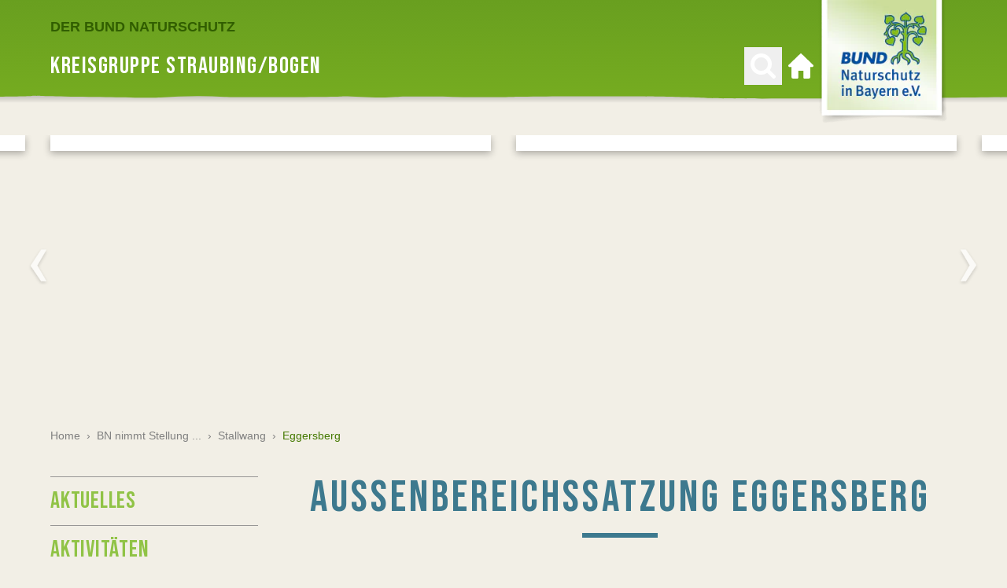

--- FILE ---
content_type: text/html; charset=utf-8
request_url: https://straubing.bund-naturschutz.de/bn-nimmt-stellung/stallwang/eggersberg
body_size: 35063
content:
<!DOCTYPE html> <html lang="de"> <head> <meta charset="utf-8"> <!-- ============================================================= Konzeption / Design / Programmierung +++++++++++++++++++++++++++++++++++++++++++++++++++++++++++++ JANDA + ROSCHER - Die Werbebotschafter aus Regensburg https://www.janda-roscher.de ============================================================= This website is powered by TYPO3 - inspiring people to share! TYPO3 is a free open source Content Management Framework initially created by Kasper Skaarhoj and licensed under GNU/GPL. TYPO3 is copyright 1998-2026 of Kasper Skaarhoj. Extensions are copyright of their respective owners. Information and contribution at https://typo3.org/ --> <title>Eggersberg - BUND Naturschutz Straubing/Bogen</title> <meta name="generator" content="TYPO3 CMS"> <meta name="twitter:card" content="summary_large_image"> <link rel="stylesheet" href="/_assets/1d22e063b65eb268d5f92b6a62c2486f/Stylesheets/styles.css?1770043756" media="all"> <link href="/_assets/1d22e063b65eb268d5f92b6a62c2486f/Stylesheets/flickity.min.css?1770043756" rel="stylesheet" > <script src="/_assets/1d22e063b65eb268d5f92b6a62c2486f/Scripts/alpine.intersect.min.js?1770043756" defer="defer"></script> <script src="/_assets/1d22e063b65eb268d5f92b6a62c2486f/Scripts/alpine.resize.min.js?1770043756" defer="defer"></script> <script src="/_assets/1d22e063b65eb268d5f92b6a62c2486f/Scripts/alpine-3.min.js?1770043756" defer="defer"></script> <script src="/typo3temp/assets/compressed/merged-119ae2d5f4364fd7f3b1bd81f27ea732-min.js?1770126930"></script> <script>
        var optOutCookieDomain = 'bund-naturschutz.de';
        var measurementId='G-2B1MZTDDVH';
    </script> <meta name="viewport" content="width=device-width, initial-scale=1.0"/> <link rel="alternate" type="application/rss+xml" title="BUND Naturschutz - Aktuelles" href="https://www.bund-naturschutz.de/rss.xml"/> <link rel="apple-touch-icon" sizes="180x180" href="/sites/bund-naturschutz/apple-touch-icon.png"> <link rel="icon" type="image/png" sizes="32x32" href="/sites/bund-naturschutz/favicon-32x32.png"> <link rel="icon" type="image/png" sizes="16x16" href="/sites/bund-naturschutz/favicon-16x16.png"> <meta name="apple-mobile-web-app-title" content="BUND Naturschutz"/> <link rel="manifest" href="/sites/bund-naturschutz/site.webmanifest"><link rel="preload" as="font" href="/_assets/1d22e063b65eb268d5f92b6a62c2486f/Fonts/bebas-neue-latin-regular.woff2" type="font/woff2" crossorigin="anonymous"><link rel="preload" as="font" href="/_assets/1d22e063b65eb268d5f92b6a62c2486f/Fonts/roboto-slab-v12-latin-regular.woff2" type="font/woff2" crossorigin="anonymous"><link rel="preload" as="font" href="/_assets/1d22e063b65eb268d5f92b6a62c2486f/Fonts/roboto-slab-v12-latin-700.woff2" type="font/woff2" crossorigin="anonymous"> <link rel="canonical" href="https://straubing.bund-naturschutz.de/bn-nimmt-stellung/stallwang/eggersberg"/> <!-- This site is optimized with the Yoast SEO for TYPO3 plugin - https://yoast.com/typo3-extensions-seo/ --> <script type="application/ld+json">[{"@context":"https:\/\/www.schema.org","@type":"BreadcrumbList","itemListElement":[{"@type":"ListItem","position":1,"item":{"@id":"https:\/\/straubing.bund-naturschutz.de\/","name":"Home"}},{"@type":"ListItem","position":2,"item":{"@id":"https:\/\/straubing.bund-naturschutz.de\/bn-nimmt-stellung","name":"BN nimmt Stellung ..."}},{"@type":"ListItem","position":3,"item":{"@id":"https:\/\/straubing.bund-naturschutz.de\/bn-nimmt-stellung\/stallwang","name":"Stallwang"}},{"@type":"ListItem","position":4,"item":{"@id":"https:\/\/straubing.bund-naturschutz.de\/bn-nimmt-stellung\/stallwang\/eggersberg","name":"Eggersberg"}}]}]</script> </head> <body class="kg&#32bg-sand-500 antialiased w-full"> <div x-data="menu()" class="relative"><nav class="relative z-30"><div class="absolute h-22 lg:h-36 left-0 right-0 overflow-hidden"><svg class="h-full relative left-1/2 transform -translate-x-1/2" height="144" viewBox="0 0 3844 144" width="3844" xmlns="http://www.w3.org/2000/svg"><linearGradient id="main-nav-bg-a" x1="50.12487%" x2="50.12487%" y1="-.25%" y2="99.75%"><stop offset="0" stop-color="#262626"/><stop offset="1" stop-color="#262626" stop-opacity="0"/></linearGradient><linearGradient id="main-nav-bg-b" x1="45.865885%" x2="76.052083%" y1="-46.970703%" y2="649.256331%"><stop offset="0" stop-color="#63991f"/><stop offset=".39" stop-color="#85bc21"/><stop offset="1" stop-color="#63991f"/></linearGradient><g fill="none" fill-rule="evenodd" transform="translate(-4)"><path d="m0 111.1h3844v20h-3844z" fill="url(#main-nav-bg-a)" opacity=".5"/><path d="m4 0v121.4l17 1.2c8.1.7 53.5-.3 81.4-.3h88.8c6.4 0 72 .9 96.6 2.3s227.5-.1 260.2-.1 174-2 189.9-2 56.2.8 120.5.1c23.4-.2 59.1.1 97.5.5 66.5.6 141 1.3 174.7-1.3 46.8-.3 82.2.3 108.6 1 23.1.6 84-.1 87.3-.8l1.1-.2c1.3-.2 3 .5 48.6 1.1 54.2.6 102 1.8 113.6 1 27.06261-1.832979 54.20984-2.066719 81.3-.7 18 .7 137.4.2 148.9-.5 4.9-.3 14.1.2 24.6.6 14.1.6 31.1 1.2 44.1 0 9.4-.8 40.8-.5 72.9-.1s67.8.7 79.7-.2c17.8-.1 43.5-.5 61.7-.5h88.8c6.4 0 72 .9 96.6 2.3s227.6-.1 260.2-.1 174-2 190.1-2 56.2.8 120.4.1c23.6-.2 59.1.1 97.5.5 66.4.6 141 1.3 174.8-1.3 46.8-.3 82.2.3 108.6 1 23.1.6 84-.1 87.1-.8l1.1-.2c1.4-.2 3 .5 48.6 1.1 54.1.6 102 1.8 113.6 1 27.06261-1.832979 54.20984-2.066719 81.3-.7 18 .7 137.4.2 148.9-.5 4.9-.3 14.1.2 24.6.6 14.1.6 31.1 1.2 44.1 0 9.3-.8 40.6-.5 72.9-.1 34.9.4 70.9.8 81.1-.4l.7-123z" fill="url(#main-nav-bg-b)"/></g></svg></div><div class="flex h-19 lg:h-30" style="background-color: #62991F"><div class="container relative flex lg:max-w-7xl xl:max-w-8xl"><div class="flex-none justify-self-start"><div class="flex-none justify-self-start h-full flex align-center"><button class="h-8 w-8 my-auto lg:hidden p-2 -m-2" type="button" @click="togglePanel(9075)" aria-label="Menü öffnen"><svg class="text-white fill-current" viewBox="0 0 27.354 25" xmlns="http://www.w3.org/2000/svg"><g class="text-white"><path d="m0 0h27.354v3h-27.354z"/><path d="m0 11h27.354v3h-27.354z"/><path d="m0 22h27.354v3h-27.354z"/></g></svg></button></div></div><div class="flex-grow flex flex-col"><div class="flex-none h-12 hidden lg:block"><div class="h-full flex items-end"><a href="https://www.bund-naturschutz.de/" target="_blank" class="text-green-700 text-lg font-bold uppercase hover:text-white transition transition-colors duration-300"> Der BUND Naturschutz </a></div></div><div class="flex-grow hidden lg:flex h-full"><div class="h-full flex flex-grow items-center"><p class="text-white uppercase text-4xl font-display tracking-wider"> Kreisgruppe Straubing/Bogen </p></div><div class="flex-none hidden lg:flex items-center"><div><button class="group hidden lg:block p-2 -m-2" type="button" aria-label="Suchen" @click="toggleSearchBar()"><svg x-cloak class="text-white w-8 h-8 fill-current transition transition-colors duration-200 group-hover:text-green-700" :class="{ 'hidden' : !searchbarOpen }" id="Ebene_1" data-name="Ebene 1" xmlns="http://www.w3.org/2000/svg" width="14" height="14" viewBox="0 0 14 14"><title>search-icon-close</title><path d="M8.35,7.06l5.21-5.22a1,1,0,0,0,.26-1.4,1,1,0,0,0-1.63,0L7,5.63,1.71.41A1,1,0,0,0,.29.41a1,1,0,0,0,0,1.43L5.51,7.06.3,12.27a1,1,0,0,0,0,1.43,1,1,0,0,0,1.42,0L6.93,8.48l5.26,5.23a1,1,0,0,0,1.42,0,1,1,0,0,0,0-1.43Z" transform="translate(0 0)"/></svg><svg class="text-white fill-current group-hover:text-green-700" :class="{ 'hidden' : searchbarOpen }" height="32" viewBox="0 0 32 32" width="32" xmlns="http://www.w3.org/2000/svg"><clipPath id="magnifying-glass-a"><path d="m0 0h32v32h-32z"/></clipPath><clipPath id="magnifying-glass-b"><path d="m0-2.981h32v-32h-32z" transform="translate(0 34.981)"/></clipPath><g clip-path="url(#magnifying-glass-a)"><g clip-path="url(#magnifying-glass-b)"><path d="m-2.915-2.591-6.6-6.6a13.18 13.18 0 0 0 2.389-7.669 13.318 13.318 0 0 0 -1.067-5.26 13.563 13.563 0 0 0 -2.885-4.326 13.508 13.508 0 0 0 -4.322-2.885 13.322 13.322 0 0 0 -5.26-1.068 13.323 13.323 0 0 0 -5.261 1.068 13.518 13.518 0 0 0 -4.326 2.885 13.533 13.533 0 0 0 -2.885 4.326 13.318 13.318 0 0 0 -1.068 5.26 13.31 13.31 0 0 0 1.064 5.26 13.517 13.517 0 0 0 2.885 4.327 13.533 13.533 0 0 0 4.326 2.885 13.307 13.307 0 0 0 5.261 1.068 13.166 13.166 0 0 0 7.673-2.386l6.591 6.576a2.284 2.284 0 0 0 1.73.731 2.364 2.364 0 0 0 1.735-.731 2.362 2.362 0 0 0 .735-1.731 2.352 2.352 0 0 0 -.711-1.73m-11.663-8.183a8.3 8.3 0 0 1 -6.086 2.528 8.3 8.3 0 0 1 -6.087-2.528 8.3 8.3 0 0 1 -2.533-6.086 8.3 8.3 0 0 1 2.528-6.086 8.3 8.3 0 0 1 6.087-2.528 8.3 8.3 0 0 1 6.086 2.528 8.3 8.3 0 0 1 2.529 6.086 8.3 8.3 0 0 1 -2.529 6.087" transform="translate(34.203 30.399)"/></g></g></svg></button></div><div class="ml-4"><a href="/" title="Zur Startseite" class="group block p-2 -m-2"><svg class="text-white fill-current group-hover:text-green-700" xmlns="http://www.w3.org/2000/svg" width="32.047" height="32.046" viewBox="0 0 32.047 32.046"><path d="M31.538,14.485,16.716.278a1,1,0,0,0-1.386,0L.494,14.5A1.692,1.692,0,0,0,0,15.689a1.672,1.672,0,0,0,1.669,1.669H4.006V30.043a2,2,0,0,0,2,2h5.675a1,1,0,0,0,1-1V22.365a.335.335,0,0,1,.334-.334h6.009a.336.336,0,0,1,.334.334v8.679a1,1,0,0,0,1,1h5.675a2,2,0,0,0,2-2V17.358h2.337a1.672,1.672,0,0,0,1.669-1.669,1.7,1.7,0,0,0-.509-1.2Zm0,0" transform="translate(0 0)"/></svg><span class="sr-only">Zur Startseite</span></a></div></div></div></div><div class="flex-none h-full justify-self-end -mr-2 lg:mr-2"><a href="/" title="Zur Startseite"><picture><source media="(min-width: 1024px)" srcset="/_assets/1d22e063b65eb268d5f92b6a62c2486f/Images/logo-bn-desktop.webp 1x, /_assets/1d22e063b65eb268d5f92b6a62c2486f/Images/logo-bn-desktop-2x.webp 2x" type="image/webp"><source media="(min-width: 1024px)" srcset="/_assets/1d22e063b65eb268d5f92b6a62c2486f/Images/logo-bn-desktop.png 1x, /_assets/1d22e063b65eb268d5f92b6a62c2486f/Images/logo-bn-desktop-2x.png 2x"><source srcset="/_assets/1d22e063b65eb268d5f92b6a62c2486f/Images/logo-bn-mobile.webp 1x, /_assets/1d22e063b65eb268d5f92b6a62c2486f/Images/logo-bn-mobile-2x.webp 2x" type="image/webp"><source srcset="/_assets/1d22e063b65eb268d5f92b6a62c2486f/Images/logo-bn-mobile.png 1x, /_assets/1d22e063b65eb268d5f92b6a62c2486f/Images/logo-bn-mobile-2x.png 2x"><img class="w-full" src="/_assets/1d22e063b65eb268d5f92b6a62c2486f/Images/logo-bn-desktop.png" width="174" height="160" alt="BUND Naturschutz in Bayern e. V."></picture></a></div></div></div></nav><div x-cloak class="h-56 bg-blue-500 flex items-center shadow-md overflow-hidden" x-show="searchbarOpen"><div class="container"><div class="flex flex-col items-center bg-blue-500 justify-center"><p class="text-5xl text-white font-display tracking-wide block uppercase mb-2"></p><div class="max-w-lg w-full"><form action="/suche" class="searchform h-10 lg:h-13 flex w-full" name="searchform" method="get"><label for="sword-main" class="sr-only">Suchen nach</label><input name="q" type="text" id="sword-main" value="Suchbegriff" onfocus="if(this.value=='Suchbegriff'){this.value='';}" onblur="if(this.value==''){this.value='Suchbegriff';}" class="appearance-none flex-grow h-full align-top text-base md:text-2xl font-serif lg:inline-block w-full px-4 text-gray-300 focus:text-gray-700 rounded-none shadow-inner"><button class="flex-none h-full align-top block lg:inline-block mx-auto bg-green-500 px-2 lg:px-4 py-1 hover:bg-green-600 transition transition-colors duration-200" name="submit" type="submit"><svg class="text-white fill-current h-5 w-6 lg:h-8 lg:w-8" height="32" viewBox="0 0 32 32" width="32" xmlns="http://www.w3.org/2000/svg"><clipPath id="search-button-a"><path d="m0 0h32v32h-32z"/></clipPath><clipPath id="search-button-b"><path d="m0-2.981h32v-32h-32z" transform="translate(0 34.981)"/></clipPath><g clip-path="url(#search-button-a)"><g clip-path="url(#search-button-b)"><path d="m-2.915-2.591-6.6-6.6a13.18 13.18 0 0 0 2.389-7.669 13.318 13.318 0 0 0 -1.067-5.26 13.563 13.563 0 0 0 -2.885-4.326 13.508 13.508 0 0 0 -4.322-2.885 13.322 13.322 0 0 0 -5.26-1.068 13.323 13.323 0 0 0 -5.261 1.068 13.518 13.518 0 0 0 -4.326 2.885 13.533 13.533 0 0 0 -2.885 4.326 13.318 13.318 0 0 0 -1.068 5.26 13.31 13.31 0 0 0 1.064 5.26 13.517 13.517 0 0 0 2.885 4.327 13.533 13.533 0 0 0 4.326 2.885 13.307 13.307 0 0 0 5.261 1.068 13.166 13.166 0 0 0 7.673-2.386l6.591 6.576a2.284 2.284 0 0 0 1.73.731 2.364 2.364 0 0 0 1.735-.731 2.362 2.362 0 0 0 .735-1.731 2.352 2.352 0 0 0 -.711-1.73m-11.663-8.183a8.3 8.3 0 0 1 -6.086 2.528 8.3 8.3 0 0 1 -6.087-2.528 8.3 8.3 0 0 1 -2.533-6.086 8.3 8.3 0 0 1 2.528-6.086 8.3 8.3 0 0 1 6.087-2.528 8.3 8.3 0 0 1 6.086 2.528 8.3 8.3 0 0 1 2.529 6.086 8.3 8.3 0 0 1 -2.529 6.087" transform="translate(34.203 30.399)"/></g></g></svg><span class="sr-only">Suchen</span></button></form></div></div></div></div><script>
    function menu() {
        return {
            panelsOpen: false,
            searchbarOpen: false,
            panelId: null,
            currentPanelId: null,
            currentDesktopMenuItemId: null,
            breadcrumbSelectOpen: null,
            rootline: [15090,9075,385,350,171,132],

            isPanelsOpen() {
                return this.panelsOpen === true
            },

            closePanels() {
                this.closePanel(this.panelId);
            },

            togglePanel(panelId, animationStyle) {
                if (this.isPanelOpen(panelId)) {
                    /*Panel is already open*/
                    this.closePanel(panelId)
                } else {
                    /*Panel is not open yet*/
                    this.openPanel(panelId, animationStyle)
                }
            },

            openPanel(panelId, animationStyle) {
                if (!document.getElementById("panel-" + panelId)) {
                    /* Page is not in menu (beneath max level of menu) - looking for next best match in rootline */
                    for (let pageId in this.rootline) {
                        if (document.getElementById("panel-" + this.rootline[pageId])) {
                            panelId = this.rootline[pageId];
                            break;
                        }
                    }
                }

                let prevPanelList;
                let nextPanel = document.getElementById("panel-" + panelId);
                let nextPanelList = nextPanel.getElementsByClassName("js-panel-list")[0];

                if (this.currentPanelId !== null) {
                    prevPanelList = document.getElementById("panel-" + this.currentPanelId).getElementsByClassName("js-panel-list")[0];
                }


                if (window.innerWidth >= 1024) {
                    /* Clone panel to measure height (original is hidden, thus height is always 0px)*/
                    var clone = nextPanel.cloneNode(true);
                    clone.setAttribute("id", "panel-" + panelId + "-clone");
                    document.body.append(clone);
                    clone.removeAttribute("style");
                    document.getElementById("panelsContainer").setAttribute("style", "min-height: " + clone.offsetHeight + "px;");
                    clone.remove();
                } else {
                    /* Prevent scrolling when menu is open */
                    document.body.style.position = 'fixed';
                    document.body.style.top = '-' + window.scrollY + 'px';
                }

                /* Reset to default state */
                nextPanelList.classList.remove("-translate-x-full");
                nextPanelList.classList.remove("translate-x-full");
                if (prevPanelList) {
                    prevPanelList.classList.remove("-translate-x-full");
                    prevPanelList.classList.remove("translate-x-full");
                }

                /* Prepare animation by setting classes before animation starts */
                switch (animationStyle) {
                    case 'slideOut':
                        nextPanelList.classList.add("-translate-x-full");
                        if (prevPanelList) {
                            prevPanelList.classList.add("translate-x-0");
                        }
                        break;
                    case 'slideIn':
                        nextPanelList.classList.add("translate-x-full");
                        if (prevPanelList) {
                            prevPanelList.classList.add("translate-x-0");
                        }
                }

                this.panelsOpen = true;
                this.panelId = panelId;
                this.currentPanelId = panelId;
                this.searchbarOpen = false;

                /* Add slight delay - otherwise animation won't work */
                setTimeout(function () {
                    switch (animationStyle) {
                        case 'slideOut':
                            nextPanelList.classList.add("translate-x-0");
                            nextPanelList.classList.remove("-translate-x-full");
                            if (prevPanelList) {
                                prevPanelList.classList.add("translate-x-full");
                                prevPanelList.classList.remove("translate-x-0");
                            }
                            break;
                        case 'slideIn':
                            nextPanelList.classList.add("translate-x-0");
                            nextPanelList.classList.remove("translate-x-full");
                            if (prevPanelList) {
                                prevPanelList.classList.add("-translate-x-full");
                                prevPanelList.classList.remove("translate-x-0");
                            }
                    }
                }, 25);
            },

            closePanel(panelId) {
                this.panelId = null;
                this.currentPanelId = null;
                this.currentDesktopMenuItemId = null;
                this.panelsOpen = false;

                const scrollY = document.body.style.top;
                document.body.style.position = '';
                document.body.style.top = '';
                window.scrollTo(0, parseInt(scrollY || '0') * -1);
            },

            isPanelOpen(clickedPanelId) {
                if (this.currentPanelId === null) {
                    return false;
                } else {
                    return this.currentPanelId === clickedPanelId;
                }
            },

            toggleDesktopMenuItem(panelId) {
                if (this.isDesktopMenuActive(panelId)) {
                    this.closePanel(panelId);
                    this.currentDesktopMenuItemId = null;
                } else {
                    this.openPanel(panelId);
                    this.currentDesktopMenuItemId = panelId;
                }
            },

            isDesktopMenuActive(panelId) {
                return this.currentDesktopMenuItemId === panelId || (this.rootline.includes(panelId) && this.rootline.includes(this.currentDesktopMenuItemId));
            },

            toggleSearchBar() {
                if (this.searchbarOpen) {
                    this.searchbarOpen = false;
                } else {
                    this.searchbarOpen = true;
                    this.closePanels();
                }
            },
        }
    }
</script><div x-cloak @keydown.escape.window="closePanels()" x-show="isPanelsOpen()" x-transition:enter-start="-translate-x-full lg:translate-x-0" x-transition:enter-end="translate-x-0" x-transition:leave-start="translate-x-0" x-transition:leave-end="-translate-x-full lg:translate-x-0" class="duration-200 overflow-hidden bg-opacity-75 bg-gray-700 panels fixed lg:absolute left-0 top-0 bottom-0 lg:bottom-auto flex lg:flex-col z-50 lg:z-20 h-full w-full transform" :class="{ 'opacity-100': isPanelsOpen(), 'opacity-0': !isPanelsOpen() }"><div class="flex flex-col max-h-screen min-h-0 w-full max-w-sm lg:mt-30 lg:max-w-none bg-sand-500 shadow-lg transition-all duration-300 lg:duration-500 overflow-hidden" id="panelsContainer"><div class="lg:hidden bg-blue-500 h-19 flex items-center container"><div><a href="/" title="Zur Startseite" class="group inline-flex h-10 w-10 bg-green-500 justify-center items-center mr-2 my-1" title="Zur Startseite"><svg class="fill-current text-white" height="26.227" viewBox="0 0 26.232 26.227" width="26.232" xmlns="http://www.w3.org/2000/svg"><path d="m26 12.081-12-12a2.32 2.32 0 0 0 -2 0l-12 12c-.255.255 0 .64 0 1 0 .748.252 1 1 1h2v10a2.335 2.335 0 0 0 2 2h5c.45 0 0-.55 0-1v-7c0-.149.85 0 1 0h4c.149 0 1-.149 1 0v7a1.167 1.167 0 0 0 1 1h4a2.335 2.335 0 0 0 2-2v-10h2c.748 0 1-.252 1-1 0-.36.267-.733 0-1zm0 0" transform="translate(.114 .146)"/></svg><span class="sr-only">Zur Startseite</span></a></div><form action="/suche" class="searchform h-10 lg:h-13 flex w-full" name="searchform" method="get"><label for="sword-panels" class="sr-only">Suchen nach</label><input name="q" type="text" id="sword-panels" value="Suchbegriff" onfocus="if(this.value=='Suchbegriff'){this.value='';}" onblur="if(this.value==''){this.value='Suchbegriff';}" class="appearance-none flex-grow h-full align-top text-base md:text-2xl font-serif lg:inline-block w-full px-4 text-gray-300 focus:text-gray-700 rounded-none shadow-inner"><button class="flex-none h-full align-top block lg:inline-block mx-auto bg-green-500 px-2 lg:px-4 py-1 hover:bg-green-600 transition transition-colors duration-200" name="submit" type="submit"><svg class="text-white fill-current h-5 w-6 lg:h-8 lg:w-8" height="32" viewBox="0 0 32 32" width="32" xmlns="http://www.w3.org/2000/svg"><clipPath id="search-button-a"><path d="m0 0h32v32h-32z"/></clipPath><clipPath id="search-button-b"><path d="m0-2.981h32v-32h-32z" transform="translate(0 34.981)"/></clipPath><g clip-path="url(#search-button-a)"><g clip-path="url(#search-button-b)"><path d="m-2.915-2.591-6.6-6.6a13.18 13.18 0 0 0 2.389-7.669 13.318 13.318 0 0 0 -1.067-5.26 13.563 13.563 0 0 0 -2.885-4.326 13.508 13.508 0 0 0 -4.322-2.885 13.322 13.322 0 0 0 -5.26-1.068 13.323 13.323 0 0 0 -5.261 1.068 13.518 13.518 0 0 0 -4.326 2.885 13.533 13.533 0 0 0 -2.885 4.326 13.318 13.318 0 0 0 -1.068 5.26 13.31 13.31 0 0 0 1.064 5.26 13.517 13.517 0 0 0 2.885 4.327 13.533 13.533 0 0 0 4.326 2.885 13.307 13.307 0 0 0 5.261 1.068 13.166 13.166 0 0 0 7.673-2.386l6.591 6.576a2.284 2.284 0 0 0 1.73.731 2.364 2.364 0 0 0 1.735-.731 2.362 2.362 0 0 0 .735-1.731 2.352 2.352 0 0 0 -.711-1.73m-11.663-8.183a8.3 8.3 0 0 1 -6.086 2.528 8.3 8.3 0 0 1 -6.087-2.528 8.3 8.3 0 0 1 -2.533-6.086 8.3 8.3 0 0 1 2.528-6.086 8.3 8.3 0 0 1 6.087-2.528 8.3 8.3 0 0 1 6.086 2.528 8.3 8.3 0 0 1 2.529 6.086 8.3 8.3 0 0 1 -2.529 6.087" transform="translate(34.203 30.399)"/></g></g></svg><span class="sr-only">Suchen</span></button></form></div><div class="relative flex-grow overflow-auto lg:overflow-hidden"><div id="panel-350" class="absolute w-full transform left-0 right-0 transition-opacity duration-300 lg:duration-700" x-show="panelId === 350" x-transition:enter-start="opacity-0" x-transition:enter-end="opacity-100" x-transition:leave-start="opacity-100" x-transition:leave-end="opacity-0"><div class="container"><ul class="js-panel-list mt-3 relative transform transition-transform duration-300 lg:duration-700"><li class="bg-white flex mt-2 pl-2"><a href="/aktuelles" class="font-display text-3xl pt-1 text-gray-700 uppercase flex w-full items-center" target=""> Aktuelles </a></li><li class="bg-white flex mt-2 pl-2"><button @click="togglePanel(15220, 'slideIn'); gtag('event', 'menu_level_1_click', { 'title': 'Aktivitäten' });" class="font-display text-3xl pt-1 text-gray-700 uppercase flex w-full items-center text-left leading-tight"> Aktivitäten<span class="ml-2 text-green-700" aria-hidden="true">›</span></button></li><li class="bg-white flex mt-2 pl-2"><button @click="togglePanel(28638, 'slideIn'); gtag('event', 'menu_level_1_click', { 'title': 'Brennpunkte' });" class="font-display text-3xl pt-1 text-gray-700 uppercase flex w-full items-center text-left leading-tight"> Brennpunkte<span class="ml-2 text-green-700" aria-hidden="true">›</span></button></li><li class="bg-white flex mt-2 pl-2"><a href="/termine" class="font-display text-3xl pt-1 text-gray-700 uppercase flex w-full items-center" target=""> Termine </a></li><li class="bg-white flex mt-2 pl-2"><button @click="togglePanel(383, 'slideIn'); gtag('event', 'menu_level_1_click', { 'title': 'Öko-Tipps' });" class="font-display text-3xl pt-1 text-gray-700 uppercase flex w-full items-center text-left leading-tight"> Öko-Tipps<span class="ml-2 text-green-700" aria-hidden="true">›</span></button></li><li class="bg-white flex mt-2 pl-2"><a href="/aktiv-werden-mitmachen-mit-uns-was-machen" class="font-display text-3xl pt-1 text-gray-700 uppercase flex w-full items-center" target=""> Aktiv werden </a></li><li class="bg-white flex mt-2 pl-2"><button @click="togglePanel(14858, 'slideIn'); gtag('event', 'menu_level_1_click', { 'title': 'Pressemitteilungen' });" class="font-display text-3xl pt-1 text-gray-700 uppercase flex w-full items-center text-left leading-tight"> Pressemitteilungen<span class="ml-2 text-green-700" aria-hidden="true">›</span></button></li><li class="bg-white flex mt-2 pl-2"><button @click="togglePanel(385, 'slideIn'); gtag('event', 'menu_level_1_click', { 'title': 'BN nimmt Stellung ...' });" class="font-display text-3xl pt-1 text-gray-700 uppercase flex w-full items-center text-left leading-tight"> BN nimmt Stellung ...<span class="ml-2 text-green-700" aria-hidden="true">›</span></button></li><li class="bg-white flex mt-2 pl-2"><button @click="togglePanel(379, 'slideIn'); gtag('event', 'menu_level_1_click', { 'title': 'Kontakt' });" class="font-display text-3xl pt-1 text-gray-700 uppercase flex w-full items-center text-left leading-tight"> Kontakt<span class="ml-2 text-green-700" aria-hidden="true">›</span></button></li><li class="bg-white flex mt-2 pl-2"><a href="/spenden" class="font-display text-3xl pt-1 text-gray-700 uppercase flex w-full items-center" target=""> Spenden direkt an die Kreisgruppe </a></li><li class="bg-white flex mt-2 pl-2"><a href="/newsletter" class="font-display text-3xl pt-1 text-gray-700 uppercase flex w-full items-center" target=""> Newsletter </a></li></ul></div></div><div id="panel-15220" class="absolute w-full transform left-0 right-0 transition-opacity duration-300 lg:duration-700" x-show="panelId === 15220" x-transition:enter-start="opacity-0" x-transition:enter-end="opacity-100" x-transition:leave-start="opacity-100" x-transition:leave-end="opacity-0"><div class="container"><button @click="togglePanel(350, 'slideOut')" title="Zurück zum Startmenü" class="lg:hidden w-full mt-3 text-left text-sm font-bold text-gray-500 hover:text-green-600 transition-colors duration-300"> Hauptmenü </button><div class="flex justify-between mt-3 lg:mt-12 lg:mb-3"><div class="flex flex-col lg:flex-row flex-grow"><button @click="togglePanel(350, 'slideOut')" title="Zurück zur höheren Menüebene" class="group inline-flex flex-none h-10 lg:h-12 w-full lg:w-12 px-2 bg-white lg:justify-center items-center align-top mr-2 lg:mt-1 lg:mb-1 lg:opacity-50 lg:pointer-events-none"><svg xmlns="http://www.w3.org/2000/svg" xmlns:xlink="http://www.w3.org/1999/xlink" width="11.921" height="24" viewBox="0 0 11.921 24" class="h-3 w-3 lg:h-auto lg:w-auto fill-current duration-200 text-green-500 lg:mr-0 lg:text-gray-700"><defs><clipPath id="back-arrow-a"><rect width="24" height="11.921" fill="none"/></clipPath></defs><g transform="translate(11.921) rotate(90)" clip-path="url(#back-arrow-a)"><path d="M-4.532,0-16.479,6.974-28.532,0V3.921l12.21,8,11.79-8Z" transform="translate(28.532)"/></g></svg><span class="lg:hidden ml-2 text-sm font-bold text-gray-500 text-left leading-extra-tight"> Hauptmenü</span></button><div class="hidden lg:block flex-grow relative"><div><ul class="flex flex-col lg:flex-row mt-4 lg:mt-0" id="breadcrumb-15220"><li class=" inline-flex lg:mr-2 lg:my-1 items-center"><button @click="togglePanel(350, 'slideOut')" title='Unterseiten von "Home" anzeigen' class="w-full bg-sand-600 px-3 lg:px-4 hover:bg-white text-sm lg:text-base text-left leading-extra-tight font-bold transition-colors duration-300 h-10 lg:h-12 text-gray-500 lg:text-green-600"> Home <span class="hidden lg:inline-block" aria-hidden="true">&nbsp;›</span></button></li><li class="pointer-events-none inline-flex lg:mr-2 lg:my-1 items-center"><button @click="togglePanel(15220, 'slideOut')" title='Unterseiten von "Aktivitäten" anzeigen' class="w-full bg-sand-600 px-3 lg:px-4 hover:bg-white text-sm lg:text-base text-left leading-extra-tight font-bold transition-colors duration-300 h-10 lg:h-12 text-gray-500"> Aktivitäten </button></li></ul></div></div></div><button @click="closePanels()" title="Menü schließen" class="group hidden lg:inline-flex bg-white w-12 h-12 align-top items-center justify-center bg-white my-1 hover:bg-green-500 duration-200"><svg class="w-4 h-4 fill-current text-green-500 group-hover:text-white" id="Ebene_1" data-name="Ebene 1" xmlns="http://www.w3.org/2000/svg" width="14" height="14" viewBox="0 0 14 14"><path d="M8.35,7.06l5.21-5.22a1,1,0,0,0,.26-1.4,1,1,0,0,0-1.63,0L7,5.63,1.71.41A1,1,0,0,0,.29.41a1,1,0,0,0,0,1.43L5.51,7.06.3,12.27a1,1,0,0,0,0,1.43,1,1,0,0,0,1.42,0L6.93,8.48l5.26,5.23a1,1,0,0,0,1.42,0,1,1,0,0,0,0-1.43Z" transform="translate(0 0)"/></svg><span class="sr-only">Menü schließen</span></button></div><div class="hidden lg:block menu-separator w-full h-4 overflow-hidden"></div></div><div class="js-panel-list relative transform transition-transform duration-300 lg:duration-700 container"><p class="lg:hidden font-bold text-lg font-serif text-gray-500 mt-4 mb-2">Aktivitäten</p><ul class="lg:grid grid-cols-3 grid-flow-col grid-rows-4 lg:gap-x-8 lg:mb-8"><li class="col-span-1 group flex justify-between items-center border-t border-b lg:border-t-0 text-left hover:bg-white transition transition-colors duration-100"><a class="p-3 text-sm transition transition-colors duration-100 group-hover:text-green-700 flex w-full items-center text-gray-700" href="/themenaktivitaeten" title='Seite "Aktivitäten" öffnen' @click="gtag('event', 'menu_level_2_click', { 'title': 'Übersicht (Aktivitäten)' });"> Übersicht </a></li><li class="group flex justify-between items-center text-left hover:bg-white transition transition-colors duration-100 lg:border-b border-b"><a class="p-3 text-sm transition transition-colors duration-100 group-hover:text-green-700 flex w-full items-center text-gray-700" href="/themenaktivitaeten/50-jahre-kreisgruppe" title='Seite "50 Jahre Kreisgruppe" öffnen' target=""> 50 Jahre Kreisgruppe </a></li><li class="group flex justify-between items-center text-left hover:bg-white transition transition-colors duration-100 lg:border-b border-b"><a class="p-3 text-sm transition transition-colors duration-100 group-hover:text-green-700 flex w-full items-center text-gray-700" href="/themenaktivitaeten/brandmoos-bei-wiesenfelden" title='Seite "Brandmoos bei Wiesenfelden" öffnen' target=""> Brandmoos bei Wiesenfelden </a></li><li class="group flex justify-between items-center text-left hover:bg-white transition transition-colors duration-100 lg:border-b border-b"><a class="p-3 text-sm transition transition-colors duration-100 group-hover:text-green-700 flex w-full items-center text-gray-700" href="/themenaktivitaeten/donauinsel-entau" title='Seite "Donauinsel Entau" öffnen' target=""> Donauinsel Entau </a></li><li class="group flex justify-between items-center text-left hover:bg-white transition transition-colors duration-100 lg:border-b border-b"><a class="p-3 text-sm transition transition-colors duration-100 group-hover:text-green-700 flex w-full items-center text-gray-700" href="/themenaktivitaeten/amphibien" title='Seite "Amphibienschutz" öffnen' target=""> Amphibienschutz </a></li><li class="group flex justify-between items-center text-left hover:bg-white transition transition-colors duration-100 lg:border-b border-b"><a class="p-3 text-sm transition transition-colors duration-100 group-hover:text-green-700 flex w-full items-center text-gray-700" href="/themenaktivitaeten/fotoausstellung" title='Seite "Fotoausstellung" öffnen' target=""> Fotoausstellung </a></li><li class="group flex justify-between items-center text-left hover:bg-white transition transition-colors duration-100 lg:border-b border-b"><a class="p-3 text-sm transition transition-colors duration-100 group-hover:text-green-700 flex w-full items-center text-gray-700" href="/themenaktivitaeten/oekomarkt" title='Seite "Ökomarkt" öffnen' target=""> Ökomarkt </a></li><li class="group flex justify-between items-center text-left hover:bg-white transition transition-colors duration-100 lg:border-b border-b"><a class="p-3 text-sm transition transition-colors duration-100 group-hover:text-green-700 flex w-full items-center text-gray-700" href="/themenaktivitaeten/trafohaus-am-dachsweg" title='Seite "Trafohaus am Dachsweg" öffnen' target=""> Trafohaus am Dachsweg </a></li><li class="group flex justify-between items-center text-left hover:bg-white transition transition-colors duration-100 lg:border-b border-b"><a class="p-3 text-sm transition transition-colors duration-100 group-hover:text-green-700 flex w-full items-center text-gray-700" href="/themenaktivitaeten/veranstaltungsrueckblick" title='Seite "Veranstaltungsrückblick" öffnen' target=""> Veranstaltungsrückblick </a></li><li class="group flex justify-between items-center text-left hover:bg-white transition transition-colors duration-100 lg:border-b border-b"><a class="p-3 text-sm transition transition-colors duration-100 group-hover:text-green-700 flex w-full items-center text-gray-700" href="/themenaktivitaeten/unsere-aktivitaeten-in-bildern" title='Seite "Unsere Aktivitäten in Bildern" öffnen' target=""> Unsere Aktivitäten in Bildern </a></li><li class="group flex justify-between items-center text-left hover:bg-white transition transition-colors duration-100 lg:border-b "><a class="p-3 text-sm transition transition-colors duration-100 group-hover:text-green-700 flex w-full items-center text-gray-700" href="/themenaktivitaeten/oekologie-soziales-gemeinsam-denken" title='Seite "Ökologie &amp; Soziales gemeinsam denken" öffnen' target=""> Ökologie &amp; Soziales gemeinsam denken </a></li></ul></div></div><div id="panel-28638" class="absolute w-full transform left-0 right-0 transition-opacity duration-300 lg:duration-700" x-show="panelId === 28638" x-transition:enter-start="opacity-0" x-transition:enter-end="opacity-100" x-transition:leave-start="opacity-100" x-transition:leave-end="opacity-0"><div class="container"><button @click="togglePanel(350, 'slideOut')" title="Zurück zum Startmenü" class="lg:hidden w-full mt-3 text-left text-sm font-bold text-gray-500 hover:text-green-600 transition-colors duration-300"> Hauptmenü </button><div class="flex justify-between mt-3 lg:mt-12 lg:mb-3"><div class="flex flex-col lg:flex-row flex-grow"><button @click="togglePanel(350, 'slideOut')" title="Zurück zur höheren Menüebene" class="group inline-flex flex-none h-10 lg:h-12 w-full lg:w-12 px-2 bg-white lg:justify-center items-center align-top mr-2 lg:mt-1 lg:mb-1 lg:opacity-50 lg:pointer-events-none"><svg xmlns="http://www.w3.org/2000/svg" xmlns:xlink="http://www.w3.org/1999/xlink" width="11.921" height="24" viewBox="0 0 11.921 24" class="h-3 w-3 lg:h-auto lg:w-auto fill-current duration-200 text-green-500 lg:mr-0 lg:text-gray-700"><defs><clipPath id="back-arrow-a"><rect width="24" height="11.921" fill="none"/></clipPath></defs><g transform="translate(11.921) rotate(90)" clip-path="url(#back-arrow-a)"><path d="M-4.532,0-16.479,6.974-28.532,0V3.921l12.21,8,11.79-8Z" transform="translate(28.532)"/></g></svg><span class="lg:hidden ml-2 text-sm font-bold text-gray-500 text-left leading-extra-tight"> Hauptmenü</span></button><div class="hidden lg:block flex-grow relative"><div><ul class="flex flex-col lg:flex-row mt-4 lg:mt-0" id="breadcrumb-28638"><li class=" inline-flex lg:mr-2 lg:my-1 items-center"><button @click="togglePanel(350, 'slideOut')" title='Unterseiten von "Home" anzeigen' class="w-full bg-sand-600 px-3 lg:px-4 hover:bg-white text-sm lg:text-base text-left leading-extra-tight font-bold transition-colors duration-300 h-10 lg:h-12 text-gray-500 lg:text-green-600"> Home <span class="hidden lg:inline-block" aria-hidden="true">&nbsp;›</span></button></li><li class="pointer-events-none inline-flex lg:mr-2 lg:my-1 items-center"><button @click="togglePanel(28638, 'slideOut')" title='Unterseiten von "Brennpunkte" anzeigen' class="w-full bg-sand-600 px-3 lg:px-4 hover:bg-white text-sm lg:text-base text-left leading-extra-tight font-bold transition-colors duration-300 h-10 lg:h-12 text-gray-500"> Brennpunkte </button></li></ul></div></div></div><button @click="closePanels()" title="Menü schließen" class="group hidden lg:inline-flex bg-white w-12 h-12 align-top items-center justify-center bg-white my-1 hover:bg-green-500 duration-200"><svg class="w-4 h-4 fill-current text-green-500 group-hover:text-white" id="Ebene_1" data-name="Ebene 1" xmlns="http://www.w3.org/2000/svg" width="14" height="14" viewBox="0 0 14 14"><path d="M8.35,7.06l5.21-5.22a1,1,0,0,0,.26-1.4,1,1,0,0,0-1.63,0L7,5.63,1.71.41A1,1,0,0,0,.29.41a1,1,0,0,0,0,1.43L5.51,7.06.3,12.27a1,1,0,0,0,0,1.43,1,1,0,0,0,1.42,0L6.93,8.48l5.26,5.23a1,1,0,0,0,1.42,0,1,1,0,0,0,0-1.43Z" transform="translate(0 0)"/></svg><span class="sr-only">Menü schließen</span></button></div><div class="hidden lg:block menu-separator w-full h-4 overflow-hidden"></div></div><div class="js-panel-list relative transform transition-transform duration-300 lg:duration-700 container"><p class="lg:hidden font-bold text-lg font-serif text-gray-500 mt-4 mb-2">Brennpunkte</p><ul class="lg:grid grid-cols-3 lg:gap-x-8 lg:mb-8"><li class="col-span-1 group flex justify-between items-center border-t border-b lg:border-t-0 text-left hover:bg-white transition transition-colors duration-100"><a class="p-3 text-sm transition transition-colors duration-100 group-hover:text-green-700 flex w-full items-center text-gray-700" href="/brennpunkte" title='Seite "Brennpunkte" öffnen' @click="gtag('event', 'menu_level_2_click', { 'title': 'Übersicht (Brennpunkte)' });"> Übersicht </a></li><li class="group flex justify-between items-center text-left hover:bg-white transition transition-colors duration-100 lg:border-b border-b"><a class="p-3 text-sm transition transition-colors duration-100 group-hover:text-green-700 flex w-full items-center text-gray-700" href="/a3-fernstrassenausbau" title='Seite "A3 - Fernstrassenausbau" öffnen' target=""> A3 - Fernstrassenausbau </a></li><li class="group flex justify-between items-center text-left hover:bg-white transition transition-colors duration-100 lg:border-b "><a class="p-3 text-sm transition transition-colors duration-100 group-hover:text-green-700 flex w-full items-center text-gray-700" href="/brennpunkte/klaerschlammanlage" title='Seite "Klärschlammanlage" öffnen' target=""> Klärschlammanlage </a></li></ul></div></div><div id="panel-383" class="absolute w-full transform left-0 right-0 transition-opacity duration-300 lg:duration-700" x-show="panelId === 383" x-transition:enter-start="opacity-0" x-transition:enter-end="opacity-100" x-transition:leave-start="opacity-100" x-transition:leave-end="opacity-0"><div class="container"><button @click="togglePanel(350, 'slideOut')" title="Zurück zum Startmenü" class="lg:hidden w-full mt-3 text-left text-sm font-bold text-gray-500 hover:text-green-600 transition-colors duration-300"> Hauptmenü </button><div class="flex justify-between mt-3 lg:mt-12 lg:mb-3"><div class="flex flex-col lg:flex-row flex-grow"><button @click="togglePanel(350, 'slideOut')" title="Zurück zur höheren Menüebene" class="group inline-flex flex-none h-10 lg:h-12 w-full lg:w-12 px-2 bg-white lg:justify-center items-center align-top mr-2 lg:mt-1 lg:mb-1 lg:opacity-50 lg:pointer-events-none"><svg xmlns="http://www.w3.org/2000/svg" xmlns:xlink="http://www.w3.org/1999/xlink" width="11.921" height="24" viewBox="0 0 11.921 24" class="h-3 w-3 lg:h-auto lg:w-auto fill-current duration-200 text-green-500 lg:mr-0 lg:text-gray-700"><defs><clipPath id="back-arrow-a"><rect width="24" height="11.921" fill="none"/></clipPath></defs><g transform="translate(11.921) rotate(90)" clip-path="url(#back-arrow-a)"><path d="M-4.532,0-16.479,6.974-28.532,0V3.921l12.21,8,11.79-8Z" transform="translate(28.532)"/></g></svg><span class="lg:hidden ml-2 text-sm font-bold text-gray-500 text-left leading-extra-tight"> Hauptmenü</span></button><div class="hidden lg:block flex-grow relative"><div><ul class="flex flex-col lg:flex-row mt-4 lg:mt-0" id="breadcrumb-383"><li class=" inline-flex lg:mr-2 lg:my-1 items-center"><button @click="togglePanel(350, 'slideOut')" title='Unterseiten von "Home" anzeigen' class="w-full bg-sand-600 px-3 lg:px-4 hover:bg-white text-sm lg:text-base text-left leading-extra-tight font-bold transition-colors duration-300 h-10 lg:h-12 text-gray-500 lg:text-green-600"> Home <span class="hidden lg:inline-block" aria-hidden="true">&nbsp;›</span></button></li><li class="pointer-events-none inline-flex lg:mr-2 lg:my-1 items-center"><button @click="togglePanel(383, 'slideOut')" title='Unterseiten von "Öko-Tipps" anzeigen' class="w-full bg-sand-600 px-3 lg:px-4 hover:bg-white text-sm lg:text-base text-left leading-extra-tight font-bold transition-colors duration-300 h-10 lg:h-12 text-gray-500"> Öko-Tipps </button></li></ul></div></div></div><button @click="closePanels()" title="Menü schließen" class="group hidden lg:inline-flex bg-white w-12 h-12 align-top items-center justify-center bg-white my-1 hover:bg-green-500 duration-200"><svg class="w-4 h-4 fill-current text-green-500 group-hover:text-white" id="Ebene_1" data-name="Ebene 1" xmlns="http://www.w3.org/2000/svg" width="14" height="14" viewBox="0 0 14 14"><path d="M8.35,7.06l5.21-5.22a1,1,0,0,0,.26-1.4,1,1,0,0,0-1.63,0L7,5.63,1.71.41A1,1,0,0,0,.29.41a1,1,0,0,0,0,1.43L5.51,7.06.3,12.27a1,1,0,0,0,0,1.43,1,1,0,0,0,1.42,0L6.93,8.48l5.26,5.23a1,1,0,0,0,1.42,0,1,1,0,0,0,0-1.43Z" transform="translate(0 0)"/></svg><span class="sr-only">Menü schließen</span></button></div><div class="hidden lg:block menu-separator w-full h-4 overflow-hidden"></div></div><div class="js-panel-list relative transform transition-transform duration-300 lg:duration-700 container"><p class="lg:hidden font-bold text-lg font-serif text-gray-500 mt-4 mb-2">Öko-Tipps</p><ul class="lg:grid grid-cols-3 grid-flow-col grid-rows-4 lg:gap-x-8 lg:mb-8"><li class="col-span-1 group flex justify-between items-center border-t border-b lg:border-t-0 text-left hover:bg-white transition transition-colors duration-100"><a class="p-3 text-sm transition transition-colors duration-100 group-hover:text-green-700 flex w-full items-center text-gray-700" href="/oeko-tipps" title='Seite "Öko-Tipps" öffnen' @click="gtag('event', 'menu_level_2_click', { 'title': 'Übersicht (Öko-Tipps)' });"> Übersicht </a></li><li class="group flex justify-between items-center text-left hover:bg-white transition transition-colors duration-100 lg:border-b border-b"><a class="p-3 text-sm transition transition-colors duration-100 group-hover:text-green-700 flex w-full items-center text-gray-700" href="/oeko-tipps/garten" title='Seite "Garten" öffnen' target=""> Garten </a></li><li class="group flex justify-between items-center text-left hover:bg-white transition transition-colors duration-100 lg:border-b border-b"><a class="p-3 text-sm transition transition-colors duration-100 group-hover:text-green-700 flex w-full items-center text-gray-700" href="/oeko-tipps/schulstart" title='Seite "Zukunftsfähiger Umgang mit Papier" öffnen' target=""> Zukunftsfähiger Umgang mit Papier </a></li><li class="group flex justify-between items-center text-left hover:bg-white transition transition-colors duration-100 lg:border-b border-b"><button @click="togglePanel(2031, 'slideIn')" class="p-3 text-sm text-left transition transition-colors duration-100 group-hover:text-green-700 flex w-full items-center justify-between lg:justify-start text-gray-700" title='Unterseiten von "Öko-Landwirte" anzeigen'> Öko-Landwirte<span class="text-green-700 ml-2 inline-block font-bold" aria-hidden="true">›</span></button></li><li class="group flex justify-between items-center text-left hover:bg-white transition transition-colors duration-100 lg:border-b border-b"><a class="p-3 text-sm transition transition-colors duration-100 group-hover:text-green-700 flex w-full items-center text-gray-700" href="/oeko-tippsinfo-angebot/essen-und-trinken" title='Seite "Essen, Trinken und Einkaufen" öffnen' target=""> Essen, Trinken und Einkaufen </a></li><li class="group flex justify-between items-center text-left hover:bg-white transition transition-colors duration-100 lg:border-b border-b"><a class="p-3 text-sm transition transition-colors duration-100 group-hover:text-green-700 flex w-full items-center text-gray-700" href="/oeko-tippsinfo-angebot/bauen-und-wohnen" title='Seite "Bauen und Wohnen" öffnen' target=""> Bauen und Wohnen </a></li><li class="group flex justify-between items-center text-left hover:bg-white transition transition-colors duration-100 lg:border-b border-b"><a class="p-3 text-sm transition transition-colors duration-100 group-hover:text-green-700 flex w-full items-center text-gray-700" href="/oeko-tippsinfo-angebot/bio-hotels" title='Seite "Bio - Hotels" öffnen' target=""> Bio - Hotels </a></li><li class="group flex justify-between items-center text-left hover:bg-white transition transition-colors duration-100 lg:border-b border-b"><a class="p-3 text-sm transition transition-colors duration-100 group-hover:text-green-700 flex w-full items-center text-gray-700" href="/oeko-tippsinfo-angebot/umweltvertraegliche-textilien" title='Seite "umweltverträgliche Textilien" öffnen' target=""> umweltverträgliche Textilien </a></li><li class="group flex justify-between items-center text-left hover:bg-white transition transition-colors duration-100 lg:border-b border-b"><a class="p-3 text-sm transition transition-colors duration-100 group-hover:text-green-700 flex w-full items-center text-gray-700" href="/oeko-tippsinfo-angebot/energie" title='Seite "Energie" öffnen' target=""> Energie </a></li><li class="group flex justify-between items-center text-left hover:bg-white transition transition-colors duration-100 lg:border-b "><a class="p-3 text-sm transition transition-colors duration-100 group-hover:text-green-700 flex w-full items-center text-gray-700" href="/oeko-tippsinfo-angebot/links" title='Seite "Links" öffnen' target=""> Links </a></li></ul></div></div><div id="panel-2031" class="absolute w-full transform left-0 right-0 transition-opacity duration-300 lg:duration-700" x-show="panelId === 2031" x-transition:enter-start="opacity-0" x-transition:enter-end="opacity-100" x-transition:leave-start="opacity-100" x-transition:leave-end="opacity-0"><div class="container"><button @click="togglePanel(350, 'slideOut')" title="Zurück zum Startmenü" class="lg:hidden w-full mt-3 text-left text-sm font-bold text-gray-500 hover:text-green-600 transition-colors duration-300"> Hauptmenü </button><div class="flex justify-between mt-3 lg:mt-12 lg:mb-3"><div class="flex flex-col lg:flex-row flex-grow"><button @click="togglePanel(383, 'slideOut')" title="Zurück zur höheren Menüebene" class="group inline-flex flex-none h-10 lg:h-12 w-full lg:w-12 px-2 bg-white lg:justify-center items-center align-top mr-2 lg:mt-1 lg:mb-1 "><svg xmlns="http://www.w3.org/2000/svg" xmlns:xlink="http://www.w3.org/1999/xlink" width="11.921" height="24" viewBox="0 0 11.921 24" class="h-3 w-3 lg:h-auto lg:w-auto fill-current duration-200 text-green-500 lg:mr-0 group-hover:text-green-600"><defs><clipPath id="back-arrow-a"><rect width="24" height="11.921" fill="none"/></clipPath></defs><g transform="translate(11.921) rotate(90)" clip-path="url(#back-arrow-a)"><path d="M-4.532,0-16.479,6.974-28.532,0V3.921l12.21,8,11.79-8Z" transform="translate(28.532)"/></g></svg><span class="lg:hidden ml-2 text-sm font-bold text-gray-500 text-left leading-extra-tight"> Öko-Tipps</span></button><div class="hidden lg:block flex-grow relative"><div><ul class="flex flex-col lg:flex-row mt-4 lg:mt-0" id="breadcrumb-2031"><li class=" inline-flex lg:mr-2 lg:my-1 items-center"><button @click="togglePanel(350, 'slideOut')" title='Unterseiten von "Home" anzeigen' class="w-full bg-sand-600 px-3 lg:px-4 hover:bg-white text-sm lg:text-base text-left leading-extra-tight font-bold transition-colors duration-300 h-10 lg:h-12 text-gray-500 lg:text-green-600"> Home <span class="hidden lg:inline-block" aria-hidden="true">&nbsp;›</span></button></li><li class=" inline-flex lg:mr-2 lg:my-1 items-center"><button @click="togglePanel(383, 'slideOut')" title='Unterseiten von "Öko-Tipps" anzeigen' class="w-full bg-sand-600 px-3 lg:px-4 hover:bg-white text-sm lg:text-base text-left leading-extra-tight font-bold transition-colors duration-300 h-10 lg:h-12 text-gray-500 lg:text-green-600"> Öko-Tipps <span class="hidden lg:inline-block" aria-hidden="true">&nbsp;›</span></button></li><li class="pointer-events-none inline-flex lg:mr-2 lg:my-1 items-center"><button @click="togglePanel(2031, 'slideOut')" title='Unterseiten von "Öko-Landwirte" anzeigen' class="w-full bg-sand-600 px-3 lg:px-4 hover:bg-white text-sm lg:text-base text-left leading-extra-tight font-bold transition-colors duration-300 h-10 lg:h-12 text-gray-500"> Öko-Landwirte </button></li></ul></div></div></div><button @click="closePanels()" title="Menü schließen" class="group hidden lg:inline-flex bg-white w-12 h-12 align-top items-center justify-center bg-white my-1 hover:bg-green-500 duration-200"><svg class="w-4 h-4 fill-current text-green-500 group-hover:text-white" id="Ebene_1" data-name="Ebene 1" xmlns="http://www.w3.org/2000/svg" width="14" height="14" viewBox="0 0 14 14"><path d="M8.35,7.06l5.21-5.22a1,1,0,0,0,.26-1.4,1,1,0,0,0-1.63,0L7,5.63,1.71.41A1,1,0,0,0,.29.41a1,1,0,0,0,0,1.43L5.51,7.06.3,12.27a1,1,0,0,0,0,1.43,1,1,0,0,0,1.42,0L6.93,8.48l5.26,5.23a1,1,0,0,0,1.42,0,1,1,0,0,0,0-1.43Z" transform="translate(0 0)"/></svg><span class="sr-only">Menü schließen</span></button></div><div class="hidden lg:block menu-separator w-full h-4 overflow-hidden"></div></div><div class="js-panel-list relative transform transition-transform duration-300 lg:duration-700 container"><p class="lg:hidden font-bold text-lg font-serif text-gray-500 mt-4 mb-2">Öko-Landwirte</p><ul class="lg:grid grid-cols-3 grid-flow-col grid-rows-2 lg:gap-x-8 lg:mb-8"><li class="col-span-1 group flex justify-between items-center border-t border-b lg:border-t-0 text-left hover:bg-white transition transition-colors duration-100"><a class="p-3 text-sm transition transition-colors duration-100 group-hover:text-green-700 flex w-full items-center text-gray-700" href="/oeko-tippsinfo-angebot/oeko-landwirte" title='Seite "Öko-Landwirte" öffnen' @click="gtag('event', 'menu_level_3_click', { 'title': 'Übersicht (Öko-Landwirte)' });"> Übersicht </a></li><li class="group flex justify-between items-center text-left hover:bg-white transition transition-colors duration-100 lg:border-b border-b"><a class="p-3 text-sm transition transition-colors duration-100 group-hover:text-green-700 flex w-full items-center text-gray-700" href="/oeko-tippsinfo-angebot/oeko-landwirte/naturlandhoefe" title='Seite "Naturlandhöfe" öffnen' target=""> Naturlandhöfe </a></li><li class="group flex justify-between items-center text-left hover:bg-white transition transition-colors duration-100 lg:border-b border-b"><a class="p-3 text-sm transition transition-colors duration-100 group-hover:text-green-700 flex w-full items-center text-gray-700" href="/oeko-tippsinfo-angebot/oeko-landwirte/demeterhoefe" title='Seite "Demeterhöfe" öffnen' target=""> Demeterhöfe </a></li><li class="group flex justify-between items-center text-left hover:bg-white transition transition-colors duration-100 lg:border-b row-start-1 "><a class="p-3 text-sm transition transition-colors duration-100 group-hover:text-green-700 flex w-full items-center text-gray-700" href="/oeko-tippsinfo-angebot/oeko-landwirte/biolandhoefe" title='Seite "biolandhöfe" öffnen' target=""> biolandhöfe </a></li></ul></div></div><div id="panel-14858" class="absolute w-full transform left-0 right-0 transition-opacity duration-300 lg:duration-700" x-show="panelId === 14858" x-transition:enter-start="opacity-0" x-transition:enter-end="opacity-100" x-transition:leave-start="opacity-100" x-transition:leave-end="opacity-0"><div class="container"><button @click="togglePanel(350, 'slideOut')" title="Zurück zum Startmenü" class="lg:hidden w-full mt-3 text-left text-sm font-bold text-gray-500 hover:text-green-600 transition-colors duration-300"> Hauptmenü </button><div class="flex justify-between mt-3 lg:mt-12 lg:mb-3"><div class="flex flex-col lg:flex-row flex-grow"><button @click="togglePanel(350, 'slideOut')" title="Zurück zur höheren Menüebene" class="group inline-flex flex-none h-10 lg:h-12 w-full lg:w-12 px-2 bg-white lg:justify-center items-center align-top mr-2 lg:mt-1 lg:mb-1 lg:opacity-50 lg:pointer-events-none"><svg xmlns="http://www.w3.org/2000/svg" xmlns:xlink="http://www.w3.org/1999/xlink" width="11.921" height="24" viewBox="0 0 11.921 24" class="h-3 w-3 lg:h-auto lg:w-auto fill-current duration-200 text-green-500 lg:mr-0 lg:text-gray-700"><defs><clipPath id="back-arrow-a"><rect width="24" height="11.921" fill="none"/></clipPath></defs><g transform="translate(11.921) rotate(90)" clip-path="url(#back-arrow-a)"><path d="M-4.532,0-16.479,6.974-28.532,0V3.921l12.21,8,11.79-8Z" transform="translate(28.532)"/></g></svg><span class="lg:hidden ml-2 text-sm font-bold text-gray-500 text-left leading-extra-tight"> Hauptmenü</span></button><div class="hidden lg:block flex-grow relative"><div><ul class="flex flex-col lg:flex-row mt-4 lg:mt-0" id="breadcrumb-14858"><li class=" inline-flex lg:mr-2 lg:my-1 items-center"><button @click="togglePanel(350, 'slideOut')" title='Unterseiten von "Home" anzeigen' class="w-full bg-sand-600 px-3 lg:px-4 hover:bg-white text-sm lg:text-base text-left leading-extra-tight font-bold transition-colors duration-300 h-10 lg:h-12 text-gray-500 lg:text-green-600"> Home <span class="hidden lg:inline-block" aria-hidden="true">&nbsp;›</span></button></li><li class="pointer-events-none inline-flex lg:mr-2 lg:my-1 items-center"><button @click="togglePanel(14858, 'slideOut')" title='Unterseiten von "Pressemitteilungen" anzeigen' class="w-full bg-sand-600 px-3 lg:px-4 hover:bg-white text-sm lg:text-base text-left leading-extra-tight font-bold transition-colors duration-300 h-10 lg:h-12 text-gray-500"> Pressemitteilungen </button></li></ul></div></div></div><button @click="closePanels()" title="Menü schließen" class="group hidden lg:inline-flex bg-white w-12 h-12 align-top items-center justify-center bg-white my-1 hover:bg-green-500 duration-200"><svg class="w-4 h-4 fill-current text-green-500 group-hover:text-white" id="Ebene_1" data-name="Ebene 1" xmlns="http://www.w3.org/2000/svg" width="14" height="14" viewBox="0 0 14 14"><path d="M8.35,7.06l5.21-5.22a1,1,0,0,0,.26-1.4,1,1,0,0,0-1.63,0L7,5.63,1.71.41A1,1,0,0,0,.29.41a1,1,0,0,0,0,1.43L5.51,7.06.3,12.27a1,1,0,0,0,0,1.43,1,1,0,0,0,1.42,0L6.93,8.48l5.26,5.23a1,1,0,0,0,1.42,0,1,1,0,0,0,0-1.43Z" transform="translate(0 0)"/></svg><span class="sr-only">Menü schließen</span></button></div><div class="hidden lg:block menu-separator w-full h-4 overflow-hidden"></div></div><div class="js-panel-list relative transform transition-transform duration-300 lg:duration-700 container"><p class="lg:hidden font-bold text-lg font-serif text-gray-500 mt-4 mb-2">Pressemitteilungen</p><ul class="lg:grid grid-cols-3 grid-flow-col grid-rows-3 lg:gap-x-8 lg:mb-8"><li class="col-span-1 group flex justify-between items-center border-t border-b lg:border-t-0 text-left hover:bg-white transition transition-colors duration-100"><a class="p-3 text-sm transition transition-colors duration-100 group-hover:text-green-700 flex w-full items-center text-gray-700" href="/aktuelle-pressemitteilungen/pressemitteilungen-2026" title='Seite "Pressemitteilungen" öffnen' @click="gtag('event', 'menu_level_2_click', { 'title': 'Übersicht (Pressemitteilungen)' });"> Übersicht </a></li><li class="group flex justify-between items-center text-left hover:bg-white transition transition-colors duration-100 lg:border-b border-b"><a class="p-3 text-sm transition transition-colors duration-100 group-hover:text-green-700 flex w-full items-center text-gray-700" href="/aktuelle-pressemitteilungen/pressemitteilungen-2026" title='Seite "Pressemitteilungen 2026" öffnen' target=""> Pressemitteilungen 2026 </a></li><li class="group flex justify-between items-center text-left hover:bg-white transition transition-colors duration-100 lg:border-b border-b"><a class="p-3 text-sm transition transition-colors duration-100 group-hover:text-green-700 flex w-full items-center text-gray-700" href="/aktuelle-pressemitteilungen/pressemitteilungen-2025" title='Seite "Pressemitteilungen 2025" öffnen' target=""> Pressemitteilungen 2025 </a></li><li class="group flex justify-between items-center text-left hover:bg-white transition transition-colors duration-100 lg:border-b border-b"><a class="p-3 text-sm transition transition-colors duration-100 group-hover:text-green-700 flex w-full items-center text-gray-700" href="/aktuelle-pressemitteilungen/pressemitteilungen-20243" title='Seite "Pressemitteilungen 2024" öffnen' target=""> Pressemitteilungen 2024 </a></li><li class="group flex justify-between items-center text-left hover:bg-white transition transition-colors duration-100 lg:border-b border-b"><a class="p-3 text-sm transition transition-colors duration-100 group-hover:text-green-700 flex w-full items-center text-gray-700" href="/aktuelle-pressemitteilungen/pressemitteilungen-2023" title='Seite "Pressemitteilungen 2023" öffnen' target=""> Pressemitteilungen 2023 </a></li><li class="group flex justify-between items-center text-left hover:bg-white transition transition-colors duration-100 lg:border-b border-b"><a class="p-3 text-sm transition transition-colors duration-100 group-hover:text-green-700 flex w-full items-center text-gray-700" href="/aktuelle-pressemitteilungen/pressemitteilungen-2022" title='Seite "Pressemitteilungen 2022" öffnen' target=""> Pressemitteilungen 2022 </a></li><li class="group flex justify-between items-center text-left hover:bg-white transition transition-colors duration-100 lg:border-b border-b"><a class="p-3 text-sm transition transition-colors duration-100 group-hover:text-green-700 flex w-full items-center text-gray-700" href="/aktuelle-pressemitteilungen/pressemitteilungen-2021" title='Seite "Pressemitteilungen 2021" öffnen' target=""> Pressemitteilungen 2021 </a></li><li class="group flex justify-between items-center text-left hover:bg-white transition transition-colors duration-100 lg:border-b "><a class="p-3 text-sm transition transition-colors duration-100 group-hover:text-green-700 flex w-full items-center text-gray-700" href="/aktuelle-pressemitteilungen/pressemitteilungen-2020" title='Seite "Pressemitteilungen 2020" öffnen' target=""> Pressemitteilungen 2020 </a></li></ul></div></div><div id="panel-385" class="absolute w-full transform left-0 right-0 transition-opacity duration-300 lg:duration-700" x-show="panelId === 385" x-transition:enter-start="opacity-0" x-transition:enter-end="opacity-100" x-transition:leave-start="opacity-100" x-transition:leave-end="opacity-0"><div class="container"><button @click="togglePanel(350, 'slideOut')" title="Zurück zum Startmenü" class="lg:hidden w-full mt-3 text-left text-sm font-bold text-gray-500 hover:text-green-600 transition-colors duration-300"> Hauptmenü </button><div class="flex justify-between mt-3 lg:mt-12 lg:mb-3"><div class="flex flex-col lg:flex-row flex-grow"><button @click="togglePanel(350, 'slideOut')" title="Zurück zur höheren Menüebene" class="group inline-flex flex-none h-10 lg:h-12 w-full lg:w-12 px-2 bg-white lg:justify-center items-center align-top mr-2 lg:mt-1 lg:mb-1 lg:opacity-50 lg:pointer-events-none"><svg xmlns="http://www.w3.org/2000/svg" xmlns:xlink="http://www.w3.org/1999/xlink" width="11.921" height="24" viewBox="0 0 11.921 24" class="h-3 w-3 lg:h-auto lg:w-auto fill-current duration-200 text-green-500 lg:mr-0 lg:text-gray-700"><defs><clipPath id="back-arrow-a"><rect width="24" height="11.921" fill="none"/></clipPath></defs><g transform="translate(11.921) rotate(90)" clip-path="url(#back-arrow-a)"><path d="M-4.532,0-16.479,6.974-28.532,0V3.921l12.21,8,11.79-8Z" transform="translate(28.532)"/></g></svg><span class="lg:hidden ml-2 text-sm font-bold text-gray-500 text-left leading-extra-tight"> Hauptmenü</span></button><div class="hidden lg:block flex-grow relative"><div><ul class="flex flex-col lg:flex-row mt-4 lg:mt-0" id="breadcrumb-385"><li class=" inline-flex lg:mr-2 lg:my-1 items-center"><button @click="togglePanel(350, 'slideOut')" title='Unterseiten von "Home" anzeigen' class="w-full bg-sand-600 px-3 lg:px-4 hover:bg-white text-sm lg:text-base text-left leading-extra-tight font-bold transition-colors duration-300 h-10 lg:h-12 text-gray-500 lg:text-green-600"> Home <span class="hidden lg:inline-block" aria-hidden="true">&nbsp;›</span></button></li><li class="pointer-events-none inline-flex lg:mr-2 lg:my-1 items-center"><button @click="togglePanel(385, 'slideOut')" title='Unterseiten von "BN nimmt Stellung ..." anzeigen' class="w-full bg-sand-600 px-3 lg:px-4 hover:bg-white text-sm lg:text-base text-left leading-extra-tight font-bold transition-colors duration-300 h-10 lg:h-12 text-gray-500"> BN nimmt Stellung ... </button></li></ul></div></div></div><button @click="closePanels()" title="Menü schließen" class="group hidden lg:inline-flex bg-white w-12 h-12 align-top items-center justify-center bg-white my-1 hover:bg-green-500 duration-200"><svg class="w-4 h-4 fill-current text-green-500 group-hover:text-white" id="Ebene_1" data-name="Ebene 1" xmlns="http://www.w3.org/2000/svg" width="14" height="14" viewBox="0 0 14 14"><path d="M8.35,7.06l5.21-5.22a1,1,0,0,0,.26-1.4,1,1,0,0,0-1.63,0L7,5.63,1.71.41A1,1,0,0,0,.29.41a1,1,0,0,0,0,1.43L5.51,7.06.3,12.27a1,1,0,0,0,0,1.43,1,1,0,0,0,1.42,0L6.93,8.48l5.26,5.23a1,1,0,0,0,1.42,0,1,1,0,0,0,0-1.43Z" transform="translate(0 0)"/></svg><span class="sr-only">Menü schließen</span></button></div><div class="hidden lg:block menu-separator w-full h-4 overflow-hidden"></div></div><div class="js-panel-list relative transform transition-transform duration-300 lg:duration-700 container"><p class="lg:hidden font-bold text-lg font-serif text-gray-500 mt-4 mb-2">BN nimmt Stellung ...</p><ul class="lg:grid grid-cols-3 grid-flow-col grid-rows-14 lg:gap-x-8 lg:mb-8"><li class="col-span-1 group flex justify-between items-center border-t border-b lg:border-t-0 text-left hover:bg-white transition transition-colors duration-100"><a class="p-3 text-sm transition transition-colors duration-100 group-hover:text-green-700 flex w-full items-center text-gray-700" href="/bn-nimmt-stellung" title='Seite "BN nimmt Stellung ..." öffnen' @click="gtag('event', 'menu_level_2_click', { 'title': 'Übersicht (BN nimmt Stellung ...)' });"> Übersicht </a></li><li class="group flex justify-between items-center text-left hover:bg-white transition transition-colors duration-100 lg:border-b border-b"><button @click="togglePanel(8689, 'slideIn')" class="p-3 text-sm text-left transition transition-colors duration-100 group-hover:text-green-700 flex w-full items-center justify-between lg:justify-start text-gray-700" title='Unterseiten von "Aholfing" anzeigen'> Aholfing<span class="text-green-700 ml-2 inline-block font-bold" aria-hidden="true">›</span></button></li><li class="group flex justify-between items-center text-left hover:bg-white transition transition-colors duration-100 lg:border-b border-b"><button @click="togglePanel(7353, 'slideIn')" class="p-3 text-sm text-left transition transition-colors duration-100 group-hover:text-green-700 flex w-full items-center justify-between lg:justify-start text-gray-700" title='Unterseiten von "Aiterhofen" anzeigen'> Aiterhofen<span class="text-green-700 ml-2 inline-block font-bold" aria-hidden="true">›</span></button></li><li class="group flex justify-between items-center text-left hover:bg-white transition transition-colors duration-100 lg:border-b border-b"><button @click="togglePanel(4482, 'slideIn')" class="p-3 text-sm text-left transition transition-colors duration-100 group-hover:text-green-700 flex w-full items-center justify-between lg:justify-start text-gray-700" title='Unterseiten von "Ascha" anzeigen'> Ascha<span class="text-green-700 ml-2 inline-block font-bold" aria-hidden="true">›</span></button></li><li class="group flex justify-between items-center text-left hover:bg-white transition transition-colors duration-100 lg:border-b border-b"><button @click="togglePanel(5664, 'slideIn')" class="p-3 text-sm text-left transition transition-colors duration-100 group-hover:text-green-700 flex w-full items-center justify-between lg:justify-start text-gray-700" title='Unterseiten von "Atting" anzeigen'> Atting<span class="text-green-700 ml-2 inline-block font-bold" aria-hidden="true">›</span></button></li><li class="group flex justify-between items-center text-left hover:bg-white transition transition-colors duration-100 lg:border-b border-b"><button @click="togglePanel(3795, 'slideIn')" class="p-3 text-sm text-left transition transition-colors duration-100 group-hover:text-green-700 flex w-full items-center justify-between lg:justify-start text-gray-700" title='Unterseiten von "Bogen" anzeigen'> Bogen<span class="text-green-700 ml-2 inline-block font-bold" aria-hidden="true">›</span></button></li><li class="group flex justify-between items-center text-left hover:bg-white transition transition-colors duration-100 lg:border-b border-b"><a class="p-3 text-sm transition transition-colors duration-100 group-hover:text-green-700 flex w-full items-center text-gray-700" href="/bn-nimmt-stellung/donauausbau" title='Seite "Donauausbau" öffnen' target=""> Donauausbau </a></li><li class="group flex justify-between items-center text-left hover:bg-white transition transition-colors duration-100 lg:border-b border-b"><button @click="togglePanel(15746, 'slideIn')" class="p-3 text-sm text-left transition transition-colors duration-100 group-hover:text-green-700 flex w-full items-center justify-between lg:justify-start text-gray-700" title='Unterseiten von "Falkenfels" anzeigen'> Falkenfels<span class="text-green-700 ml-2 inline-block font-bold" aria-hidden="true">›</span></button></li><li class="group flex justify-between items-center text-left hover:bg-white transition transition-colors duration-100 lg:border-b border-b"><button @click="togglePanel(7356, 'slideIn')" class="p-3 text-sm text-left transition transition-colors duration-100 group-hover:text-green-700 flex w-full items-center justify-between lg:justify-start text-gray-700" title='Unterseiten von "Feldkirchen" anzeigen'> Feldkirchen<span class="text-green-700 ml-2 inline-block font-bold" aria-hidden="true">›</span></button></li><li class="group flex justify-between items-center text-left hover:bg-white transition transition-colors duration-100 lg:border-b border-b"><button @click="togglePanel(6856, 'slideIn')" class="p-3 text-sm text-left transition transition-colors duration-100 group-hover:text-green-700 flex w-full items-center justify-between lg:justify-start text-gray-700" title='Unterseiten von "Geiselhöring" anzeigen'> Geiselhöring<span class="text-green-700 ml-2 inline-block font-bold" aria-hidden="true">›</span></button></li><li class="group flex justify-between items-center text-left hover:bg-white transition transition-colors duration-100 lg:border-b border-b"><button @click="togglePanel(6857, 'slideIn')" class="p-3 text-sm text-left transition transition-colors duration-100 group-hover:text-green-700 flex w-full items-center justify-between lg:justify-start text-gray-700" title='Unterseiten von "Haibach" anzeigen'> Haibach<span class="text-green-700 ml-2 inline-block font-bold" aria-hidden="true">›</span></button></li><li class="group flex justify-between items-center text-left hover:bg-white transition transition-colors duration-100 lg:border-b border-b"><button @click="togglePanel(12881, 'slideIn')" class="p-3 text-sm text-left transition transition-colors duration-100 group-hover:text-green-700 flex w-full items-center justify-between lg:justify-start text-gray-700" title='Unterseiten von "Haselbach" anzeigen'> Haselbach<span class="text-green-700 ml-2 inline-block font-bold" aria-hidden="true">›</span></button></li><li class="group flex justify-between items-center text-left hover:bg-white transition transition-colors duration-100 lg:border-b border-b"><a class="p-3 text-sm transition transition-colors duration-100 group-hover:text-green-700 flex w-full items-center text-gray-700" href="/bn-nimmt-stellung/hochwasser" title='Seite "Hochwasser" öffnen' target=""> Hochwasser </a></li><li class="group flex justify-between items-center text-left hover:bg-white transition transition-colors duration-100 lg:border-b border-b"><button @click="togglePanel(4483, 'slideIn')" class="p-3 text-sm text-left transition transition-colors duration-100 group-hover:text-green-700 flex w-full items-center justify-between lg:justify-start text-gray-700" title='Unterseiten von "Hunderdorf" anzeigen'> Hunderdorf<span class="text-green-700 ml-2 inline-block font-bold" aria-hidden="true">›</span></button></li><li class="group flex justify-between items-center text-left hover:bg-white transition transition-colors duration-100 lg:border-b border-b"><button @click="togglePanel(10131, 'slideIn')" class="p-3 text-sm text-left transition transition-colors duration-100 group-hover:text-green-700 flex w-full items-center justify-between lg:justify-start text-gray-700" title='Unterseiten von "Irlbach" anzeigen'> Irlbach<span class="text-green-700 ml-2 inline-block font-bold" aria-hidden="true">›</span></button></li><li class="group flex justify-between items-center text-left hover:bg-white transition transition-colors duration-100 lg:border-b border-b"><button @click="togglePanel(7351, 'slideIn')" class="p-3 text-sm text-left transition transition-colors duration-100 group-hover:text-green-700 flex w-full items-center justify-between lg:justify-start text-gray-700" title='Unterseiten von "Kirchroth" anzeigen'> Kirchroth<span class="text-green-700 ml-2 inline-block font-bold" aria-hidden="true">›</span></button></li><li class="group flex justify-between items-center text-left hover:bg-white transition transition-colors duration-100 lg:border-b border-b"><button @click="togglePanel(7357, 'slideIn')" class="p-3 text-sm text-left transition transition-colors duration-100 group-hover:text-green-700 flex w-full items-center justify-between lg:justify-start text-gray-700" title='Unterseiten von "Konzell" anzeigen'> Konzell<span class="text-green-700 ml-2 inline-block font-bold" aria-hidden="true">›</span></button></li><li class="group flex justify-between items-center text-left hover:bg-white transition transition-colors duration-100 lg:border-b border-b"><button @click="togglePanel(7352, 'slideIn')" class="p-3 text-sm text-left transition transition-colors duration-100 group-hover:text-green-700 flex w-full items-center justify-between lg:justify-start text-gray-700" title='Unterseiten von "Laberweinting" anzeigen'> Laberweinting<span class="text-green-700 ml-2 inline-block font-bold" aria-hidden="true">›</span></button></li><li class="group flex justify-between items-center text-left hover:bg-white transition transition-colors duration-100 lg:border-b border-b"><button @click="togglePanel(8718, 'slideIn')" class="p-3 text-sm text-left transition transition-colors duration-100 group-hover:text-green-700 flex w-full items-center justify-between lg:justify-start text-gray-700" title='Unterseiten von "Leiblfing" anzeigen'> Leiblfing<span class="text-green-700 ml-2 inline-block font-bold" aria-hidden="true">›</span></button></li><li class="group flex justify-between items-center text-left hover:bg-white transition transition-colors duration-100 lg:border-b border-b"><button @click="togglePanel(11679, 'slideIn')" class="p-3 text-sm text-left transition transition-colors duration-100 group-hover:text-green-700 flex w-full items-center justify-between lg:justify-start text-gray-700" title='Unterseiten von "Loitzendorf" anzeigen'> Loitzendorf<span class="text-green-700 ml-2 inline-block font-bold" aria-hidden="true">›</span></button></li><li class="group flex justify-between items-center text-left hover:bg-white transition transition-colors duration-100 lg:border-b border-b"><button @click="togglePanel(6683, 'slideIn')" class="p-3 text-sm text-left transition transition-colors duration-100 group-hover:text-green-700 flex w-full items-center justify-between lg:justify-start text-gray-700" title='Unterseiten von "Mallersdorf- Pfaffenberg" anzeigen'> Mallersdorf- Pfaffenberg<span class="text-green-700 ml-2 inline-block font-bold" aria-hidden="true">›</span></button></li><li class="group flex justify-between items-center text-left hover:bg-white transition transition-colors duration-100 lg:border-b border-b"><button @click="togglePanel(6711, 'slideIn')" class="p-3 text-sm text-left transition transition-colors duration-100 group-hover:text-green-700 flex w-full items-center justify-between lg:justify-start text-gray-700" title='Unterseiten von "Mariaposching" anzeigen'> Mariaposching<span class="text-green-700 ml-2 inline-block font-bold" aria-hidden="true">›</span></button></li><li class="group flex justify-between items-center text-left hover:bg-white transition transition-colors duration-100 lg:border-b border-b"><button @click="togglePanel(9259, 'slideIn')" class="p-3 text-sm text-left transition transition-colors duration-100 group-hover:text-green-700 flex w-full items-center justify-between lg:justify-start text-gray-700" title='Unterseiten von "Mitterfels" anzeigen'> Mitterfels<span class="text-green-700 ml-2 inline-block font-bold" aria-hidden="true">›</span></button></li><li class="group flex justify-between items-center text-left hover:bg-white transition transition-colors duration-100 lg:border-b border-b"><button @click="togglePanel(6937, 'slideIn')" class="p-3 text-sm text-left transition transition-colors duration-100 group-hover:text-green-700 flex w-full items-center justify-between lg:justify-start text-gray-700" title='Unterseiten von "Neukirchen" anzeigen'> Neukirchen<span class="text-green-700 ml-2 inline-block font-bold" aria-hidden="true">›</span></button></li><li class="group flex justify-between items-center text-left hover:bg-white transition transition-colors duration-100 lg:border-b border-b"><button @click="togglePanel(5665, 'slideIn')" class="p-3 text-sm text-left transition transition-colors duration-100 group-hover:text-green-700 flex w-full items-center justify-between lg:justify-start text-gray-700" title='Unterseiten von "Niederwinkling" anzeigen'> Niederwinkling<span class="text-green-700 ml-2 inline-block font-bold" aria-hidden="true">›</span></button></li><li class="group flex justify-between items-center text-left hover:bg-white transition transition-colors duration-100 lg:border-b border-b"><button @click="togglePanel(8121, 'slideIn')" class="p-3 text-sm text-left transition transition-colors duration-100 group-hover:text-green-700 flex w-full items-center justify-between lg:justify-start text-gray-700" title='Unterseiten von "Oberschneiding" anzeigen'> Oberschneiding<span class="text-green-700 ml-2 inline-block font-bold" aria-hidden="true">›</span></button></li><li class="group flex justify-between items-center text-left hover:bg-white transition transition-colors duration-100 lg:border-b border-b"><button @click="togglePanel(8178, 'slideIn')" class="p-3 text-sm text-left transition transition-colors duration-100 group-hover:text-green-700 flex w-full items-center justify-between lg:justify-start text-gray-700" title='Unterseiten von "Parkstetten" anzeigen'> Parkstetten<span class="text-green-700 ml-2 inline-block font-bold" aria-hidden="true">›</span></button></li><li class="group flex justify-between items-center text-left hover:bg-white transition transition-colors duration-100 lg:border-b border-b"><button @click="togglePanel(7354, 'slideIn')" class="p-3 text-sm text-left transition transition-colors duration-100 group-hover:text-green-700 flex w-full items-center justify-between lg:justify-start text-gray-700" title='Unterseiten von "Perkam" anzeigen'> Perkam<span class="text-green-700 ml-2 inline-block font-bold" aria-hidden="true">›</span></button></li><li class="group flex justify-between items-center text-left hover:bg-white transition transition-colors duration-100 lg:border-b border-b"><button @click="togglePanel(6947, 'slideIn')" class="p-3 text-sm text-left transition transition-colors duration-100 group-hover:text-green-700 flex w-full items-center justify-between lg:justify-start text-gray-700" title='Unterseiten von "Rain" anzeigen'> Rain<span class="text-green-700 ml-2 inline-block font-bold" aria-hidden="true">›</span></button></li><li class="group flex justify-between items-center text-left hover:bg-white transition transition-colors duration-100 lg:border-b border-b"><button @click="togglePanel(8103, 'slideIn')" class="p-3 text-sm text-left transition transition-colors duration-100 group-hover:text-green-700 flex w-full items-center justify-between lg:justify-start text-gray-700" title='Unterseiten von "Rattiszell" anzeigen'> Rattiszell<span class="text-green-700 ml-2 inline-block font-bold" aria-hidden="true">›</span></button></li><li class="group flex justify-between items-center text-left hover:bg-white transition transition-colors duration-100 lg:border-b border-b"><a class="p-3 text-sm transition transition-colors duration-100 group-hover:text-green-700 flex w-full items-center text-gray-700" href="/bn-nimmt-stellung/rettenbach" title='Seite "Rettenbach" öffnen' target=""> Rettenbach </a></li><li class="group flex justify-between items-center text-left hover:bg-white transition transition-colors duration-100 lg:border-b border-b"><button @click="togglePanel(8557, 'slideIn')" class="p-3 text-sm text-left transition transition-colors duration-100 group-hover:text-green-700 flex w-full items-center justify-between lg:justify-start text-gray-700" title='Unterseiten von "Salching" anzeigen'> Salching<span class="text-green-700 ml-2 inline-block font-bold" aria-hidden="true">›</span></button></li><li class="group flex justify-between items-center text-left hover:bg-white transition transition-colors duration-100 lg:border-b border-b"><button @click="togglePanel(8101, 'slideIn')" class="p-3 text-sm text-left transition transition-colors duration-100 group-hover:text-green-700 flex w-full items-center justify-between lg:justify-start text-gray-700" title='Unterseiten von "Schwarzach" anzeigen'> Schwarzach<span class="text-green-700 ml-2 inline-block font-bold" aria-hidden="true">›</span></button></li><li class="group flex justify-between items-center text-left hover:bg-white transition transition-colors duration-100 lg:border-b border-b"><button @click="togglePanel(9075, 'slideIn')" class="p-3 text-sm text-left transition transition-colors duration-100 group-hover:text-green-700 flex w-full items-center justify-between lg:justify-start text-green-700 bg-sand-600" title='Unterseiten von "Stallwang" anzeigen'> Stallwang<span class="text-green-700 ml-2 inline-block font-bold" aria-hidden="true">›</span></button></li><li class="group flex justify-between items-center text-left hover:bg-white transition transition-colors duration-100 lg:border-b border-b"><button @click="togglePanel(7355, 'slideIn')" class="p-3 text-sm text-left transition transition-colors duration-100 group-hover:text-green-700 flex w-full items-center justify-between lg:justify-start text-gray-700" title='Unterseiten von "Steinach" anzeigen'> Steinach<span class="text-green-700 ml-2 inline-block font-bold" aria-hidden="true">›</span></button></li><li class="group flex justify-between items-center text-left hover:bg-white transition transition-colors duration-100 lg:border-b border-b"><button @click="togglePanel(6684, 'slideIn')" class="p-3 text-sm text-left transition transition-colors duration-100 group-hover:text-green-700 flex w-full items-center justify-between lg:justify-start text-gray-700" title='Unterseiten von "Straßkirchen" anzeigen'> Straßkirchen<span class="text-green-700 ml-2 inline-block font-bold" aria-hidden="true">›</span></button></li><li class="group flex justify-between items-center text-left hover:bg-white transition transition-colors duration-100 lg:border-b border-b"><button @click="togglePanel(3652, 'slideIn')" class="p-3 text-sm text-left transition transition-colors duration-100 group-hover:text-green-700 flex w-full items-center justify-between lg:justify-start text-gray-700" title='Unterseiten von "Straubing" anzeigen'> Straubing<span class="text-green-700 ml-2 inline-block font-bold" aria-hidden="true">›</span></button></li><li class="group flex justify-between items-center text-left hover:bg-white transition transition-colors duration-100 lg:border-b border-b"><button @click="togglePanel(3761, 'slideIn')" class="p-3 text-sm text-left transition transition-colors duration-100 group-hover:text-green-700 flex w-full items-center justify-between lg:justify-start text-gray-700" title='Unterseiten von "St. Englmar - Haibach" anzeigen'> St. Englmar - Haibach<span class="text-green-700 ml-2 inline-block font-bold" aria-hidden="true">›</span></button></li><li class="group flex justify-between items-center text-left hover:bg-white transition transition-colors duration-100 lg:border-b border-b"><button @click="togglePanel(7413, 'slideIn')" class="p-3 text-sm text-left transition transition-colors duration-100 group-hover:text-green-700 flex w-full items-center justify-between lg:justify-start text-gray-700" title='Unterseiten von "Wiesenfelden" anzeigen'> Wiesenfelden<span class="text-green-700 ml-2 inline-block font-bold" aria-hidden="true">›</span></button></li><li class="group flex justify-between items-center text-left hover:bg-white transition transition-colors duration-100 lg:border-b "><a class="p-3 text-sm transition transition-colors duration-100 group-hover:text-green-700 flex w-full items-center text-gray-700" href="/bn-nimmt-stellung/windenergie-sr-bog" title='Seite "Windenergie SR-BOG" öffnen' target=""> Windenergie SR-BOG </a></li></ul></div></div><div id="panel-8689" class="absolute w-full transform left-0 right-0 transition-opacity duration-300 lg:duration-700" x-show="panelId === 8689" x-transition:enter-start="opacity-0" x-transition:enter-end="opacity-100" x-transition:leave-start="opacity-100" x-transition:leave-end="opacity-0"><div class="container"><button @click="togglePanel(350, 'slideOut')" title="Zurück zum Startmenü" class="lg:hidden w-full mt-3 text-left text-sm font-bold text-gray-500 hover:text-green-600 transition-colors duration-300"> Hauptmenü </button><div class="flex justify-between mt-3 lg:mt-12 lg:mb-3"><div class="flex flex-col lg:flex-row flex-grow"><button @click="togglePanel(385, 'slideOut')" title="Zurück zur höheren Menüebene" class="group inline-flex flex-none h-10 lg:h-12 w-full lg:w-12 px-2 bg-white lg:justify-center items-center align-top mr-2 lg:mt-1 lg:mb-1 "><svg xmlns="http://www.w3.org/2000/svg" xmlns:xlink="http://www.w3.org/1999/xlink" width="11.921" height="24" viewBox="0 0 11.921 24" class="h-3 w-3 lg:h-auto lg:w-auto fill-current duration-200 text-green-500 lg:mr-0 group-hover:text-green-600"><defs><clipPath id="back-arrow-a"><rect width="24" height="11.921" fill="none"/></clipPath></defs><g transform="translate(11.921) rotate(90)" clip-path="url(#back-arrow-a)"><path d="M-4.532,0-16.479,6.974-28.532,0V3.921l12.21,8,11.79-8Z" transform="translate(28.532)"/></g></svg><span class="lg:hidden ml-2 text-sm font-bold text-gray-500 text-left leading-extra-tight"> BN nimmt Stellung ...</span></button><div class="hidden lg:block flex-grow relative"><div><ul class="flex flex-col lg:flex-row mt-4 lg:mt-0" id="breadcrumb-8689"><li class=" inline-flex lg:mr-2 lg:my-1 items-center"><button @click="togglePanel(350, 'slideOut')" title='Unterseiten von "Home" anzeigen' class="w-full bg-sand-600 px-3 lg:px-4 hover:bg-white text-sm lg:text-base text-left leading-extra-tight font-bold transition-colors duration-300 h-10 lg:h-12 text-gray-500 lg:text-green-600"> Home <span class="hidden lg:inline-block" aria-hidden="true">&nbsp;›</span></button></li><li class=" inline-flex lg:mr-2 lg:my-1 items-center"><button @click="togglePanel(385, 'slideOut')" title='Unterseiten von "BN nimmt Stellung ..." anzeigen' class="w-full bg-sand-600 px-3 lg:px-4 hover:bg-white text-sm lg:text-base text-left leading-extra-tight font-bold transition-colors duration-300 h-10 lg:h-12 text-gray-500 lg:text-green-600"> BN nimmt Stellung ... <span class="hidden lg:inline-block" aria-hidden="true">&nbsp;›</span></button></li><li class="pointer-events-none inline-flex lg:mr-2 lg:my-1 items-center"><button @click="togglePanel(8689, 'slideOut')" title='Unterseiten von "Aholfing" anzeigen' class="w-full bg-sand-600 px-3 lg:px-4 hover:bg-white text-sm lg:text-base text-left leading-extra-tight font-bold transition-colors duration-300 h-10 lg:h-12 text-gray-500"> Aholfing </button></li></ul></div></div></div><button @click="closePanels()" title="Menü schließen" class="group hidden lg:inline-flex bg-white w-12 h-12 align-top items-center justify-center bg-white my-1 hover:bg-green-500 duration-200"><svg class="w-4 h-4 fill-current text-green-500 group-hover:text-white" id="Ebene_1" data-name="Ebene 1" xmlns="http://www.w3.org/2000/svg" width="14" height="14" viewBox="0 0 14 14"><path d="M8.35,7.06l5.21-5.22a1,1,0,0,0,.26-1.4,1,1,0,0,0-1.63,0L7,5.63,1.71.41A1,1,0,0,0,.29.41a1,1,0,0,0,0,1.43L5.51,7.06.3,12.27a1,1,0,0,0,0,1.43,1,1,0,0,0,1.42,0L6.93,8.48l5.26,5.23a1,1,0,0,0,1.42,0,1,1,0,0,0,0-1.43Z" transform="translate(0 0)"/></svg><span class="sr-only">Menü schließen</span></button></div><div class="hidden lg:block menu-separator w-full h-4 overflow-hidden"></div></div><div class="js-panel-list relative transform transition-transform duration-300 lg:duration-700 container"><p class="lg:hidden font-bold text-lg font-serif text-gray-500 mt-4 mb-2">Aholfing</p><ul class="lg:grid grid-cols-3 lg:gap-x-8 lg:mb-8"><li class="col-span-1 group flex justify-between items-center border-t border-b lg:border-t-0 text-left hover:bg-white transition transition-colors duration-100"><a class="p-3 text-sm transition transition-colors duration-100 group-hover:text-green-700 flex w-full items-center text-gray-700" href="/bn-nimmt-stellung/aholfing" title='Seite "Aholfing" öffnen' @click="gtag('event', 'menu_level_3_click', { 'title': 'Übersicht (Aholfing)' });"> Übersicht </a></li><li class="group flex justify-between items-center text-left hover:bg-white transition transition-colors duration-100 lg:border-b border-b"><a class="p-3 text-sm transition transition-colors duration-100 group-hover:text-green-700 flex w-full items-center text-gray-700" href="/bn-nimmt-stellung/aholfing/obermotzing" title='Seite "Obermotzing" öffnen' target=""> Obermotzing </a></li><li class="group flex justify-between items-center text-left hover:bg-white transition transition-colors duration-100 lg:border-b "><a class="p-3 text-sm transition transition-colors duration-100 group-hover:text-green-700 flex w-full items-center text-gray-700" href="/bn-nimmt-stellung/aholfing/niedermotzing-west" title='Seite "Niedermotzing-West" öffnen' target=""> Niedermotzing-West </a></li></ul></div></div><div id="panel-7353" class="absolute w-full transform left-0 right-0 transition-opacity duration-300 lg:duration-700" x-show="panelId === 7353" x-transition:enter-start="opacity-0" x-transition:enter-end="opacity-100" x-transition:leave-start="opacity-100" x-transition:leave-end="opacity-0"><div class="container"><button @click="togglePanel(350, 'slideOut')" title="Zurück zum Startmenü" class="lg:hidden w-full mt-3 text-left text-sm font-bold text-gray-500 hover:text-green-600 transition-colors duration-300"> Hauptmenü </button><div class="flex justify-between mt-3 lg:mt-12 lg:mb-3"><div class="flex flex-col lg:flex-row flex-grow"><button @click="togglePanel(385, 'slideOut')" title="Zurück zur höheren Menüebene" class="group inline-flex flex-none h-10 lg:h-12 w-full lg:w-12 px-2 bg-white lg:justify-center items-center align-top mr-2 lg:mt-1 lg:mb-1 "><svg xmlns="http://www.w3.org/2000/svg" xmlns:xlink="http://www.w3.org/1999/xlink" width="11.921" height="24" viewBox="0 0 11.921 24" class="h-3 w-3 lg:h-auto lg:w-auto fill-current duration-200 text-green-500 lg:mr-0 group-hover:text-green-600"><defs><clipPath id="back-arrow-a"><rect width="24" height="11.921" fill="none"/></clipPath></defs><g transform="translate(11.921) rotate(90)" clip-path="url(#back-arrow-a)"><path d="M-4.532,0-16.479,6.974-28.532,0V3.921l12.21,8,11.79-8Z" transform="translate(28.532)"/></g></svg><span class="lg:hidden ml-2 text-sm font-bold text-gray-500 text-left leading-extra-tight"> BN nimmt Stellung ...</span></button><div class="hidden lg:block flex-grow relative"><div><ul class="flex flex-col lg:flex-row mt-4 lg:mt-0" id="breadcrumb-7353"><li class=" inline-flex lg:mr-2 lg:my-1 items-center"><button @click="togglePanel(350, 'slideOut')" title='Unterseiten von "Home" anzeigen' class="w-full bg-sand-600 px-3 lg:px-4 hover:bg-white text-sm lg:text-base text-left leading-extra-tight font-bold transition-colors duration-300 h-10 lg:h-12 text-gray-500 lg:text-green-600"> Home <span class="hidden lg:inline-block" aria-hidden="true">&nbsp;›</span></button></li><li class=" inline-flex lg:mr-2 lg:my-1 items-center"><button @click="togglePanel(385, 'slideOut')" title='Unterseiten von "BN nimmt Stellung ..." anzeigen' class="w-full bg-sand-600 px-3 lg:px-4 hover:bg-white text-sm lg:text-base text-left leading-extra-tight font-bold transition-colors duration-300 h-10 lg:h-12 text-gray-500 lg:text-green-600"> BN nimmt Stellung ... <span class="hidden lg:inline-block" aria-hidden="true">&nbsp;›</span></button></li><li class="pointer-events-none inline-flex lg:mr-2 lg:my-1 items-center"><button @click="togglePanel(7353, 'slideOut')" title='Unterseiten von "Aiterhofen" anzeigen' class="w-full bg-sand-600 px-3 lg:px-4 hover:bg-white text-sm lg:text-base text-left leading-extra-tight font-bold transition-colors duration-300 h-10 lg:h-12 text-gray-500"> Aiterhofen </button></li></ul></div></div></div><button @click="closePanels()" title="Menü schließen" class="group hidden lg:inline-flex bg-white w-12 h-12 align-top items-center justify-center bg-white my-1 hover:bg-green-500 duration-200"><svg class="w-4 h-4 fill-current text-green-500 group-hover:text-white" id="Ebene_1" data-name="Ebene 1" xmlns="http://www.w3.org/2000/svg" width="14" height="14" viewBox="0 0 14 14"><path d="M8.35,7.06l5.21-5.22a1,1,0,0,0,.26-1.4,1,1,0,0,0-1.63,0L7,5.63,1.71.41A1,1,0,0,0,.29.41a1,1,0,0,0,0,1.43L5.51,7.06.3,12.27a1,1,0,0,0,0,1.43,1,1,0,0,0,1.42,0L6.93,8.48l5.26,5.23a1,1,0,0,0,1.42,0,1,1,0,0,0,0-1.43Z" transform="translate(0 0)"/></svg><span class="sr-only">Menü schließen</span></button></div><div class="hidden lg:block menu-separator w-full h-4 overflow-hidden"></div></div><div class="js-panel-list relative transform transition-transform duration-300 lg:duration-700 container"><p class="lg:hidden font-bold text-lg font-serif text-gray-500 mt-4 mb-2">Aiterhofen</p><ul class="lg:grid grid-cols-3 grid-flow-col grid-rows-3 lg:gap-x-8 lg:mb-8"><li class="col-span-1 group flex justify-between items-center border-t border-b lg:border-t-0 text-left hover:bg-white transition transition-colors duration-100"><a class="p-3 text-sm transition transition-colors duration-100 group-hover:text-green-700 flex w-full items-center text-gray-700" href="/bn-nimmt-stellung/aiterhofen" title='Seite "Aiterhofen" öffnen' @click="gtag('event', 'menu_level_3_click', { 'title': 'Übersicht (Aiterhofen)' });"> Übersicht </a></li><li class="group flex justify-between items-center text-left hover:bg-white transition transition-colors duration-100 lg:border-b border-b"><a class="p-3 text-sm transition transition-colors duration-100 group-hover:text-green-700 flex w-full items-center text-gray-700" href="/bn-nimmt-stellung/aiterhofen/gefluegelhaltung-niederharthausen" title='Seite "Geflügelhaltung Niederharthausen" öffnen' target=""> Geflügelhaltung Niederharthausen </a></li><li class="group flex justify-between items-center text-left hover:bg-white transition transition-colors duration-100 lg:border-b border-b"><a class="p-3 text-sm transition transition-colors duration-100 group-hover:text-green-700 flex w-full items-center text-gray-700" href="/bn-nimmt-stellung/aiterhofen/feuerwehrgeraetehaus-sand" title='Seite "Feuerwehrgerätehaus Sand" öffnen' target=""> Feuerwehrgerätehaus Sand </a></li><li class="group flex justify-between items-center text-left hover:bg-white transition transition-colors duration-100 lg:border-b border-b"><a class="p-3 text-sm transition transition-colors duration-100 group-hover:text-green-700 flex w-full items-center text-gray-700" href="/bn-nimmt-stellung/aiterhofen/photovoltaikanlagen" title='Seite "Photovoltaikanlagen" öffnen' target=""> Photovoltaikanlagen </a></li><li class="group flex justify-between items-center text-left hover:bg-white transition transition-colors duration-100 lg:border-b border-b"><a class="p-3 text-sm transition transition-colors duration-100 group-hover:text-green-700 flex w-full items-center text-gray-700" href="/bn-nimmt-stellung/aiterhofen/moosdorf" title='Seite "Moosdorf" öffnen' target=""> Moosdorf </a></li><li class="group flex justify-between items-center text-left hover:bg-white transition transition-colors duration-100 lg:border-b border-b"><a class="p-3 text-sm transition transition-colors duration-100 group-hover:text-green-700 flex w-full items-center text-gray-700" href="/bn-nimmt-stellung/aiterhofen/kirchfeld-i" title='Seite "Kirchfeld I" öffnen' target=""> Kirchfeld I </a></li><li class="group flex justify-between items-center text-left hover:bg-white transition transition-colors duration-100 lg:border-b border-b"><a class="p-3 text-sm transition transition-colors duration-100 group-hover:text-green-700 flex w-full items-center text-gray-700" href="/bn-nimmt-stellung/aiterhofen/photovoltaikanlage-schuler" title='Seite "Photovoltaikanlage Schuler" öffnen' target=""> Photovoltaikanlage Schuler </a></li><li class="group flex justify-between items-center text-left hover:bg-white transition transition-colors duration-100 lg:border-b "><a class="p-3 text-sm transition transition-colors duration-100 group-hover:text-green-700 flex w-full items-center text-gray-700" href="/bn-nimmt-stellung/aiterhofen/photovoltaikanlage-rohrmeier" title='Seite "Photovoltaikanlage Rohrmeier" öffnen' target=""> Photovoltaikanlage Rohrmeier </a></li></ul></div></div><div id="panel-4482" class="absolute w-full transform left-0 right-0 transition-opacity duration-300 lg:duration-700" x-show="panelId === 4482" x-transition:enter-start="opacity-0" x-transition:enter-end="opacity-100" x-transition:leave-start="opacity-100" x-transition:leave-end="opacity-0"><div class="container"><button @click="togglePanel(350, 'slideOut')" title="Zurück zum Startmenü" class="lg:hidden w-full mt-3 text-left text-sm font-bold text-gray-500 hover:text-green-600 transition-colors duration-300"> Hauptmenü </button><div class="flex justify-between mt-3 lg:mt-12 lg:mb-3"><div class="flex flex-col lg:flex-row flex-grow"><button @click="togglePanel(385, 'slideOut')" title="Zurück zur höheren Menüebene" class="group inline-flex flex-none h-10 lg:h-12 w-full lg:w-12 px-2 bg-white lg:justify-center items-center align-top mr-2 lg:mt-1 lg:mb-1 "><svg xmlns="http://www.w3.org/2000/svg" xmlns:xlink="http://www.w3.org/1999/xlink" width="11.921" height="24" viewBox="0 0 11.921 24" class="h-3 w-3 lg:h-auto lg:w-auto fill-current duration-200 text-green-500 lg:mr-0 group-hover:text-green-600"><defs><clipPath id="back-arrow-a"><rect width="24" height="11.921" fill="none"/></clipPath></defs><g transform="translate(11.921) rotate(90)" clip-path="url(#back-arrow-a)"><path d="M-4.532,0-16.479,6.974-28.532,0V3.921l12.21,8,11.79-8Z" transform="translate(28.532)"/></g></svg><span class="lg:hidden ml-2 text-sm font-bold text-gray-500 text-left leading-extra-tight"> BN nimmt Stellung ...</span></button><div class="hidden lg:block flex-grow relative"><div><ul class="flex flex-col lg:flex-row mt-4 lg:mt-0" id="breadcrumb-4482"><li class=" inline-flex lg:mr-2 lg:my-1 items-center"><button @click="togglePanel(350, 'slideOut')" title='Unterseiten von "Home" anzeigen' class="w-full bg-sand-600 px-3 lg:px-4 hover:bg-white text-sm lg:text-base text-left leading-extra-tight font-bold transition-colors duration-300 h-10 lg:h-12 text-gray-500 lg:text-green-600"> Home <span class="hidden lg:inline-block" aria-hidden="true">&nbsp;›</span></button></li><li class=" inline-flex lg:mr-2 lg:my-1 items-center"><button @click="togglePanel(385, 'slideOut')" title='Unterseiten von "BN nimmt Stellung ..." anzeigen' class="w-full bg-sand-600 px-3 lg:px-4 hover:bg-white text-sm lg:text-base text-left leading-extra-tight font-bold transition-colors duration-300 h-10 lg:h-12 text-gray-500 lg:text-green-600"> BN nimmt Stellung ... <span class="hidden lg:inline-block" aria-hidden="true">&nbsp;›</span></button></li><li class="pointer-events-none inline-flex lg:mr-2 lg:my-1 items-center"><button @click="togglePanel(4482, 'slideOut')" title='Unterseiten von "Ascha" anzeigen' class="w-full bg-sand-600 px-3 lg:px-4 hover:bg-white text-sm lg:text-base text-left leading-extra-tight font-bold transition-colors duration-300 h-10 lg:h-12 text-gray-500"> Ascha </button></li></ul></div></div></div><button @click="closePanels()" title="Menü schließen" class="group hidden lg:inline-flex bg-white w-12 h-12 align-top items-center justify-center bg-white my-1 hover:bg-green-500 duration-200"><svg class="w-4 h-4 fill-current text-green-500 group-hover:text-white" id="Ebene_1" data-name="Ebene 1" xmlns="http://www.w3.org/2000/svg" width="14" height="14" viewBox="0 0 14 14"><path d="M8.35,7.06l5.21-5.22a1,1,0,0,0,.26-1.4,1,1,0,0,0-1.63,0L7,5.63,1.71.41A1,1,0,0,0,.29.41a1,1,0,0,0,0,1.43L5.51,7.06.3,12.27a1,1,0,0,0,0,1.43,1,1,0,0,0,1.42,0L6.93,8.48l5.26,5.23a1,1,0,0,0,1.42,0,1,1,0,0,0,0-1.43Z" transform="translate(0 0)"/></svg><span class="sr-only">Menü schließen</span></button></div><div class="hidden lg:block menu-separator w-full h-4 overflow-hidden"></div></div><div class="js-panel-list relative transform transition-transform duration-300 lg:duration-700 container"><p class="lg:hidden font-bold text-lg font-serif text-gray-500 mt-4 mb-2">Ascha</p><ul class="lg:grid grid-cols-3 grid-flow-col grid-rows-2 lg:gap-x-8 lg:mb-8"><li class="col-span-1 group flex justify-between items-center border-t border-b lg:border-t-0 text-left hover:bg-white transition transition-colors duration-100"><a class="p-3 text-sm transition transition-colors duration-100 group-hover:text-green-700 flex w-full items-center text-gray-700" href="/bn-nimmt-stellung/ascha" title='Seite "Ascha" öffnen' @click="gtag('event', 'menu_level_3_click', { 'title': 'Übersicht (Ascha)' });"> Übersicht </a></li><li class="group flex justify-between items-center text-left hover:bg-white transition transition-colors duration-100 lg:border-b border-b"><a class="p-3 text-sm transition transition-colors duration-100 group-hover:text-green-700 flex w-full items-center text-gray-700" href="/bn-nimmt-stellung/ascha/holzaecker" title='Seite "Holzäcker" öffnen' target=""> Holzäcker </a></li><li class="group flex justify-between items-center text-left hover:bg-white transition transition-colors duration-100 lg:border-b border-b"><a class="p-3 text-sm transition transition-colors duration-100 group-hover:text-green-700 flex w-full items-center text-gray-700" href="/bn-nimmt-stellung/ascha/strassenaecker" title='Seite "Straßenäcker" öffnen' target=""> Straßenäcker </a></li><li class="group flex justify-between items-center text-left hover:bg-white transition transition-colors duration-100 lg:border-b row-start-1 "><a class="p-3 text-sm transition transition-colors duration-100 group-hover:text-green-700 flex w-full items-center text-gray-700" href="/bn-nimmt-stellung/ascha/bruckfeld" title='Seite "Bruckfeld" öffnen' target=""> Bruckfeld </a></li></ul></div></div><div id="panel-5664" class="absolute w-full transform left-0 right-0 transition-opacity duration-300 lg:duration-700" x-show="panelId === 5664" x-transition:enter-start="opacity-0" x-transition:enter-end="opacity-100" x-transition:leave-start="opacity-100" x-transition:leave-end="opacity-0"><div class="container"><button @click="togglePanel(350, 'slideOut')" title="Zurück zum Startmenü" class="lg:hidden w-full mt-3 text-left text-sm font-bold text-gray-500 hover:text-green-600 transition-colors duration-300"> Hauptmenü </button><div class="flex justify-between mt-3 lg:mt-12 lg:mb-3"><div class="flex flex-col lg:flex-row flex-grow"><button @click="togglePanel(385, 'slideOut')" title="Zurück zur höheren Menüebene" class="group inline-flex flex-none h-10 lg:h-12 w-full lg:w-12 px-2 bg-white lg:justify-center items-center align-top mr-2 lg:mt-1 lg:mb-1 "><svg xmlns="http://www.w3.org/2000/svg" xmlns:xlink="http://www.w3.org/1999/xlink" width="11.921" height="24" viewBox="0 0 11.921 24" class="h-3 w-3 lg:h-auto lg:w-auto fill-current duration-200 text-green-500 lg:mr-0 group-hover:text-green-600"><defs><clipPath id="back-arrow-a"><rect width="24" height="11.921" fill="none"/></clipPath></defs><g transform="translate(11.921) rotate(90)" clip-path="url(#back-arrow-a)"><path d="M-4.532,0-16.479,6.974-28.532,0V3.921l12.21,8,11.79-8Z" transform="translate(28.532)"/></g></svg><span class="lg:hidden ml-2 text-sm font-bold text-gray-500 text-left leading-extra-tight"> BN nimmt Stellung ...</span></button><div class="hidden lg:block flex-grow relative"><div><ul class="flex flex-col lg:flex-row mt-4 lg:mt-0" id="breadcrumb-5664"><li class=" inline-flex lg:mr-2 lg:my-1 items-center"><button @click="togglePanel(350, 'slideOut')" title='Unterseiten von "Home" anzeigen' class="w-full bg-sand-600 px-3 lg:px-4 hover:bg-white text-sm lg:text-base text-left leading-extra-tight font-bold transition-colors duration-300 h-10 lg:h-12 text-gray-500 lg:text-green-600"> Home <span class="hidden lg:inline-block" aria-hidden="true">&nbsp;›</span></button></li><li class=" inline-flex lg:mr-2 lg:my-1 items-center"><button @click="togglePanel(385, 'slideOut')" title='Unterseiten von "BN nimmt Stellung ..." anzeigen' class="w-full bg-sand-600 px-3 lg:px-4 hover:bg-white text-sm lg:text-base text-left leading-extra-tight font-bold transition-colors duration-300 h-10 lg:h-12 text-gray-500 lg:text-green-600"> BN nimmt Stellung ... <span class="hidden lg:inline-block" aria-hidden="true">&nbsp;›</span></button></li><li class="pointer-events-none inline-flex lg:mr-2 lg:my-1 items-center"><button @click="togglePanel(5664, 'slideOut')" title='Unterseiten von "Atting" anzeigen' class="w-full bg-sand-600 px-3 lg:px-4 hover:bg-white text-sm lg:text-base text-left leading-extra-tight font-bold transition-colors duration-300 h-10 lg:h-12 text-gray-500"> Atting </button></li></ul></div></div></div><button @click="closePanels()" title="Menü schließen" class="group hidden lg:inline-flex bg-white w-12 h-12 align-top items-center justify-center bg-white my-1 hover:bg-green-500 duration-200"><svg class="w-4 h-4 fill-current text-green-500 group-hover:text-white" id="Ebene_1" data-name="Ebene 1" xmlns="http://www.w3.org/2000/svg" width="14" height="14" viewBox="0 0 14 14"><path d="M8.35,7.06l5.21-5.22a1,1,0,0,0,.26-1.4,1,1,0,0,0-1.63,0L7,5.63,1.71.41A1,1,0,0,0,.29.41a1,1,0,0,0,0,1.43L5.51,7.06.3,12.27a1,1,0,0,0,0,1.43,1,1,0,0,0,1.42,0L6.93,8.48l5.26,5.23a1,1,0,0,0,1.42,0,1,1,0,0,0,0-1.43Z" transform="translate(0 0)"/></svg><span class="sr-only">Menü schließen</span></button></div><div class="hidden lg:block menu-separator w-full h-4 overflow-hidden"></div></div><div class="js-panel-list relative transform transition-transform duration-300 lg:duration-700 container"><p class="lg:hidden font-bold text-lg font-serif text-gray-500 mt-4 mb-2">Atting</p><ul class="lg:grid grid-cols-3 grid-flow-col grid-rows-3 lg:gap-x-8 lg:mb-8"><li class="col-span-1 group flex justify-between items-center border-t border-b lg:border-t-0 text-left hover:bg-white transition transition-colors duration-100"><a class="p-3 text-sm transition transition-colors duration-100 group-hover:text-green-700 flex w-full items-center text-gray-700" href="/bn-nimmt-stellung/atting" title='Seite "Atting" öffnen' @click="gtag('event', 'menu_level_3_click', { 'title': 'Übersicht (Atting)' });"> Übersicht </a></li><li class="group flex justify-between items-center text-left hover:bg-white transition transition-colors duration-100 lg:border-b border-b"><a class="p-3 text-sm transition transition-colors duration-100 group-hover:text-green-700 flex w-full items-center text-gray-700" href="/bn-nimmt-stellung/atting/flugplatz-atting" title='Seite "Flugplatz Atting" öffnen' target=""> Flugplatz Atting </a></li><li class="group flex justify-between items-center text-left hover:bg-white transition transition-colors duration-100 lg:border-b border-b"><a class="p-3 text-sm transition transition-colors duration-100 group-hover:text-green-700 flex w-full items-center text-gray-700" href="/bn-nimmt-stellung/atting/kirchfeld-v" title='Seite "Kirchfeld V" öffnen' target=""> Kirchfeld V </a></li><li class="group flex justify-between items-center text-left hover:bg-white transition transition-colors duration-100 lg:border-b border-b"><a class="p-3 text-sm transition transition-colors duration-100 group-hover:text-green-700 flex w-full items-center text-gray-700" href="/bn-nimmt-stellung/atting/moosweg" title='Seite "Moosweg" öffnen' target=""> Moosweg </a></li><li class="group flex justify-between items-center text-left hover:bg-white transition transition-colors duration-100 lg:border-b border-b"><a class="p-3 text-sm transition transition-colors duration-100 group-hover:text-green-700 flex w-full items-center text-gray-700" href="/bn-nimmt-stellung/atting/oberkirchenweg" title='Seite "Oberkirchenweg" öffnen' target=""> Oberkirchenweg </a></li><li class="group flex justify-between items-center text-left hover:bg-white transition transition-colors duration-100 lg:border-b border-b"><a class="p-3 text-sm transition transition-colors duration-100 group-hover:text-green-700 flex w-full items-center text-gray-700" href="/bn-nimmt-stellung/atting/siedlungsaecker" title='Seite "Siedlungsäcker" öffnen' target=""> Siedlungsäcker </a></li><li class="group flex justify-between items-center text-left hover:bg-white transition transition-colors duration-100 lg:border-b border-b"><a class="p-3 text-sm transition transition-colors duration-100 group-hover:text-green-700 flex w-full items-center text-gray-700" href="/bn-nimmt-stellung/atting/pfaffengraben" title='Seite "Pfaffengraben" öffnen' target=""> Pfaffengraben </a></li><li class="group flex justify-between items-center text-left hover:bg-white transition transition-colors duration-100 lg:border-b "><a class="p-3 text-sm transition transition-colors duration-100 group-hover:text-green-700 flex w-full items-center text-gray-700" href="/bn-nimmt-stellung/atting/photovoltaik" title='Seite "Photovoltaik" öffnen' target=""> Photovoltaik </a></li></ul></div></div><div id="panel-3795" class="absolute w-full transform left-0 right-0 transition-opacity duration-300 lg:duration-700" x-show="panelId === 3795" x-transition:enter-start="opacity-0" x-transition:enter-end="opacity-100" x-transition:leave-start="opacity-100" x-transition:leave-end="opacity-0"><div class="container"><button @click="togglePanel(350, 'slideOut')" title="Zurück zum Startmenü" class="lg:hidden w-full mt-3 text-left text-sm font-bold text-gray-500 hover:text-green-600 transition-colors duration-300"> Hauptmenü </button><div class="flex justify-between mt-3 lg:mt-12 lg:mb-3"><div class="flex flex-col lg:flex-row flex-grow"><button @click="togglePanel(385, 'slideOut')" title="Zurück zur höheren Menüebene" class="group inline-flex flex-none h-10 lg:h-12 w-full lg:w-12 px-2 bg-white lg:justify-center items-center align-top mr-2 lg:mt-1 lg:mb-1 "><svg xmlns="http://www.w3.org/2000/svg" xmlns:xlink="http://www.w3.org/1999/xlink" width="11.921" height="24" viewBox="0 0 11.921 24" class="h-3 w-3 lg:h-auto lg:w-auto fill-current duration-200 text-green-500 lg:mr-0 group-hover:text-green-600"><defs><clipPath id="back-arrow-a"><rect width="24" height="11.921" fill="none"/></clipPath></defs><g transform="translate(11.921) rotate(90)" clip-path="url(#back-arrow-a)"><path d="M-4.532,0-16.479,6.974-28.532,0V3.921l12.21,8,11.79-8Z" transform="translate(28.532)"/></g></svg><span class="lg:hidden ml-2 text-sm font-bold text-gray-500 text-left leading-extra-tight"> BN nimmt Stellung ...</span></button><div class="hidden lg:block flex-grow relative"><div><ul class="flex flex-col lg:flex-row mt-4 lg:mt-0" id="breadcrumb-3795"><li class=" inline-flex lg:mr-2 lg:my-1 items-center"><button @click="togglePanel(350, 'slideOut')" title='Unterseiten von "Home" anzeigen' class="w-full bg-sand-600 px-3 lg:px-4 hover:bg-white text-sm lg:text-base text-left leading-extra-tight font-bold transition-colors duration-300 h-10 lg:h-12 text-gray-500 lg:text-green-600"> Home <span class="hidden lg:inline-block" aria-hidden="true">&nbsp;›</span></button></li><li class=" inline-flex lg:mr-2 lg:my-1 items-center"><button @click="togglePanel(385, 'slideOut')" title='Unterseiten von "BN nimmt Stellung ..." anzeigen' class="w-full bg-sand-600 px-3 lg:px-4 hover:bg-white text-sm lg:text-base text-left leading-extra-tight font-bold transition-colors duration-300 h-10 lg:h-12 text-gray-500 lg:text-green-600"> BN nimmt Stellung ... <span class="hidden lg:inline-block" aria-hidden="true">&nbsp;›</span></button></li><li class="pointer-events-none inline-flex lg:mr-2 lg:my-1 items-center"><button @click="togglePanel(3795, 'slideOut')" title='Unterseiten von "Bogen" anzeigen' class="w-full bg-sand-600 px-3 lg:px-4 hover:bg-white text-sm lg:text-base text-left leading-extra-tight font-bold transition-colors duration-300 h-10 lg:h-12 text-gray-500"> Bogen </button></li></ul></div></div></div><button @click="closePanels()" title="Menü schließen" class="group hidden lg:inline-flex bg-white w-12 h-12 align-top items-center justify-center bg-white my-1 hover:bg-green-500 duration-200"><svg class="w-4 h-4 fill-current text-green-500 group-hover:text-white" id="Ebene_1" data-name="Ebene 1" xmlns="http://www.w3.org/2000/svg" width="14" height="14" viewBox="0 0 14 14"><path d="M8.35,7.06l5.21-5.22a1,1,0,0,0,.26-1.4,1,1,0,0,0-1.63,0L7,5.63,1.71.41A1,1,0,0,0,.29.41a1,1,0,0,0,0,1.43L5.51,7.06.3,12.27a1,1,0,0,0,0,1.43,1,1,0,0,0,1.42,0L6.93,8.48l5.26,5.23a1,1,0,0,0,1.42,0,1,1,0,0,0,0-1.43Z" transform="translate(0 0)"/></svg><span class="sr-only">Menü schließen</span></button></div><div class="hidden lg:block menu-separator w-full h-4 overflow-hidden"></div></div><div class="js-panel-list relative transform transition-transform duration-300 lg:duration-700 container"><p class="lg:hidden font-bold text-lg font-serif text-gray-500 mt-4 mb-2">Bogen</p><ul class="lg:grid grid-cols-3 grid-flow-col grid-rows-5 lg:gap-x-8 lg:mb-8"><li class="col-span-1 group flex justify-between items-center border-t border-b lg:border-t-0 text-left hover:bg-white transition transition-colors duration-100"><a class="p-3 text-sm transition transition-colors duration-100 group-hover:text-green-700 flex w-full items-center text-gray-700" href="/bn-nimmt-stellung/bogen" title='Seite "Bogen" öffnen' @click="gtag('event', 'menu_level_3_click', { 'title': 'Übersicht (Bogen)' });"> Übersicht </a></li><li class="group flex justify-between items-center text-left hover:bg-white transition transition-colors duration-100 lg:border-b border-b"><a class="p-3 text-sm transition transition-colors duration-100 group-hover:text-green-700 flex w-full items-center text-gray-700" href="/bn-nimmt-stellung/bogen/am-weiherbach" title='Seite "Am Weiherbach" öffnen' target=""> Am Weiherbach </a></li><li class="group flex justify-between items-center text-left hover:bg-white transition transition-colors duration-100 lg:border-b border-b"><a class="p-3 text-sm transition transition-colors duration-100 group-hover:text-green-700 flex w-full items-center text-gray-700" href="/bn-nimmt-stellung/bogen/baerndorf-ii" title='Seite "Bärndorf II" öffnen' target=""> Bärndorf II </a></li><li class="group flex justify-between items-center text-left hover:bg-white transition transition-colors duration-100 lg:border-b border-b"><a class="p-3 text-sm transition transition-colors duration-100 group-hover:text-green-700 flex w-full items-center text-gray-700" href="/bn-nimmt-stellung/bogen/bogen-grosslintach" title='Seite "Bogen Großlintach" öffnen' target=""> Bogen Großlintach </a></li><li class="group flex justify-between items-center text-left hover:bg-white transition transition-colors duration-100 lg:border-b border-b"><a class="p-3 text-sm transition transition-colors duration-100 group-hover:text-green-700 flex w-full items-center text-gray-700" href="/bn-nimmt-stellung/bogen/breitenweinzier" title='Seite "Breitenweinzier" öffnen' target=""> Breitenweinzier </a></li><li class="group flex justify-between items-center text-left hover:bg-white transition transition-colors duration-100 lg:border-b border-b"><a class="p-3 text-sm transition transition-colors duration-100 group-hover:text-green-700 flex w-full items-center text-gray-700" href="/bn-nimmt-stellung/bogen/ebs-degernbach-hinteres-feld" title='Seite "EBS Degernbach &quot;Hinteres Feld&quot;" öffnen' target=""> EBS Degernbach &quot;Hinteres Feld&quot; </a></li><li class="group flex justify-between items-center text-left hover:bg-white transition transition-colors duration-100 lg:border-b border-b"><a class="p-3 text-sm transition transition-colors duration-100 group-hover:text-green-700 flex w-full items-center text-gray-700" href="/bn-nimmt-stellung/bogen/europapark-bogen" title='Seite "Europapark Bogen" öffnen' target=""> Europapark Bogen </a></li><li class="group flex justify-between items-center text-left hover:bg-white transition transition-colors duration-100 lg:border-b border-b"><a class="p-3 text-sm transition transition-colors duration-100 group-hover:text-green-700 flex w-full items-center text-gray-700" href="/bn-nimmt-stellung/bogen/gi-hutterhof" title='Seite "GI Hutterhof" öffnen' target=""> GI Hutterhof </a></li><li class="group flex justify-between items-center text-left hover:bg-white transition transition-colors duration-100 lg:border-b border-b"><a class="p-3 text-sm transition transition-colors duration-100 group-hover:text-green-700 flex w-full items-center text-gray-700" href="/bn-nimmt-stellung/bogen/humelberg-iv" title='Seite "Humelberg IV" öffnen' target=""> Humelberg IV </a></li><li class="group flex justify-between items-center text-left hover:bg-white transition transition-colors duration-100 lg:border-b border-b"><a class="p-3 text-sm transition transition-colors duration-100 group-hover:text-green-700 flex w-full items-center text-gray-700" href="/bn-nimmt-stellung/bogen/pva-pfelling" title='Seite "PVA Pfelling" öffnen' target=""> PVA Pfelling </a></li><li class="group flex justify-between items-center text-left hover:bg-white transition transition-colors duration-100 lg:border-b border-b"><a class="p-3 text-sm transition transition-colors duration-100 group-hover:text-green-700 flex w-full items-center text-gray-700" href="/bn-nimmt-stellung/bogen/so-photovoltaik-kleinlintach" title='Seite "SO Photovoltaik Kleinlintach" öffnen' target=""> SO Photovoltaik Kleinlintach </a></li><li class="group flex justify-between items-center text-left hover:bg-white transition transition-colors duration-100 lg:border-b border-b"><a class="p-3 text-sm transition transition-colors duration-100 group-hover:text-green-700 flex w-full items-center text-gray-700" href="/bn-nimmt-stellung/bogen/staedetebauliches-entwicklungskonzept-bogen" title='Seite "Städetebauliches Entwicklungskonzept Bogen" öffnen' target=""> Städetebauliches Entwicklungskonzept Bogen </a></li><li class="group flex justify-between items-center text-left hover:bg-white transition transition-colors duration-100 lg:border-b border-b"><a class="p-3 text-sm transition transition-colors duration-100 group-hover:text-green-700 flex w-full items-center text-gray-700" href="/bn-nimmt-stellung/bogen/wa-sandberg-iii" title='Seite "WA Sandberg III" öffnen' target=""> WA Sandberg III </a></li><li class="group flex justify-between items-center text-left hover:bg-white transition transition-colors duration-100 lg:border-b "><a class="p-3 text-sm transition transition-colors duration-100 group-hover:text-green-700 flex w-full items-center text-gray-700" href="/bn-nimmt-stellung/bogen/wamd-degernbach-unterwieden" title='Seite "WA/MD Degernbach-Unterwieden" öffnen' target=""> WA/MD Degernbach-Unterwieden </a></li></ul></div></div><div id="panel-15746" class="absolute w-full transform left-0 right-0 transition-opacity duration-300 lg:duration-700" x-show="panelId === 15746" x-transition:enter-start="opacity-0" x-transition:enter-end="opacity-100" x-transition:leave-start="opacity-100" x-transition:leave-end="opacity-0"><div class="container"><button @click="togglePanel(350, 'slideOut')" title="Zurück zum Startmenü" class="lg:hidden w-full mt-3 text-left text-sm font-bold text-gray-500 hover:text-green-600 transition-colors duration-300"> Hauptmenü </button><div class="flex justify-between mt-3 lg:mt-12 lg:mb-3"><div class="flex flex-col lg:flex-row flex-grow"><button @click="togglePanel(385, 'slideOut')" title="Zurück zur höheren Menüebene" class="group inline-flex flex-none h-10 lg:h-12 w-full lg:w-12 px-2 bg-white lg:justify-center items-center align-top mr-2 lg:mt-1 lg:mb-1 "><svg xmlns="http://www.w3.org/2000/svg" xmlns:xlink="http://www.w3.org/1999/xlink" width="11.921" height="24" viewBox="0 0 11.921 24" class="h-3 w-3 lg:h-auto lg:w-auto fill-current duration-200 text-green-500 lg:mr-0 group-hover:text-green-600"><defs><clipPath id="back-arrow-a"><rect width="24" height="11.921" fill="none"/></clipPath></defs><g transform="translate(11.921) rotate(90)" clip-path="url(#back-arrow-a)"><path d="M-4.532,0-16.479,6.974-28.532,0V3.921l12.21,8,11.79-8Z" transform="translate(28.532)"/></g></svg><span class="lg:hidden ml-2 text-sm font-bold text-gray-500 text-left leading-extra-tight"> BN nimmt Stellung ...</span></button><div class="hidden lg:block flex-grow relative"><div><ul class="flex flex-col lg:flex-row mt-4 lg:mt-0" id="breadcrumb-15746"><li class=" inline-flex lg:mr-2 lg:my-1 items-center"><button @click="togglePanel(350, 'slideOut')" title='Unterseiten von "Home" anzeigen' class="w-full bg-sand-600 px-3 lg:px-4 hover:bg-white text-sm lg:text-base text-left leading-extra-tight font-bold transition-colors duration-300 h-10 lg:h-12 text-gray-500 lg:text-green-600"> Home <span class="hidden lg:inline-block" aria-hidden="true">&nbsp;›</span></button></li><li class=" inline-flex lg:mr-2 lg:my-1 items-center"><button @click="togglePanel(385, 'slideOut')" title='Unterseiten von "BN nimmt Stellung ..." anzeigen' class="w-full bg-sand-600 px-3 lg:px-4 hover:bg-white text-sm lg:text-base text-left leading-extra-tight font-bold transition-colors duration-300 h-10 lg:h-12 text-gray-500 lg:text-green-600"> BN nimmt Stellung ... <span class="hidden lg:inline-block" aria-hidden="true">&nbsp;›</span></button></li><li class="pointer-events-none inline-flex lg:mr-2 lg:my-1 items-center"><button @click="togglePanel(15746, 'slideOut')" title='Unterseiten von "Falkenfels" anzeigen' class="w-full bg-sand-600 px-3 lg:px-4 hover:bg-white text-sm lg:text-base text-left leading-extra-tight font-bold transition-colors duration-300 h-10 lg:h-12 text-gray-500"> Falkenfels </button></li></ul></div></div></div><button @click="closePanels()" title="Menü schließen" class="group hidden lg:inline-flex bg-white w-12 h-12 align-top items-center justify-center bg-white my-1 hover:bg-green-500 duration-200"><svg class="w-4 h-4 fill-current text-green-500 group-hover:text-white" id="Ebene_1" data-name="Ebene 1" xmlns="http://www.w3.org/2000/svg" width="14" height="14" viewBox="0 0 14 14"><path d="M8.35,7.06l5.21-5.22a1,1,0,0,0,.26-1.4,1,1,0,0,0-1.63,0L7,5.63,1.71.41A1,1,0,0,0,.29.41a1,1,0,0,0,0,1.43L5.51,7.06.3,12.27a1,1,0,0,0,0,1.43,1,1,0,0,0,1.42,0L6.93,8.48l5.26,5.23a1,1,0,0,0,1.42,0,1,1,0,0,0,0-1.43Z" transform="translate(0 0)"/></svg><span class="sr-only">Menü schließen</span></button></div><div class="hidden lg:block menu-separator w-full h-4 overflow-hidden"></div></div><div class="js-panel-list relative transform transition-transform duration-300 lg:duration-700 container"><p class="lg:hidden font-bold text-lg font-serif text-gray-500 mt-4 mb-2">Falkenfels</p><ul class="lg:grid grid-cols-3 lg:gap-x-8 lg:mb-8"><li class="col-span-1 group flex justify-between items-center border-t border-b lg:border-t-0 text-left hover:bg-white transition transition-colors duration-100"><a class="p-3 text-sm transition transition-colors duration-100 group-hover:text-green-700 flex w-full items-center text-gray-700" href="/bn-nimmt-stellung/falkenfels" title='Seite "Falkenfels" öffnen' @click="gtag('event', 'menu_level_3_click', { 'title': 'Übersicht (Falkenfels)' });"> Übersicht </a></li><li class="group flex justify-between items-center text-left hover:bg-white transition transition-colors duration-100 lg:border-b "><a class="p-3 text-sm transition transition-colors duration-100 group-hover:text-green-700 flex w-full items-center text-gray-700" href="/bn-nimmt-stellung/falkenfels/allgemeines-wohngebiet" title='Seite "Allgemeines Wohngebiet" öffnen' target=""> Allgemeines Wohngebiet </a></li></ul></div></div><div id="panel-7356" class="absolute w-full transform left-0 right-0 transition-opacity duration-300 lg:duration-700" x-show="panelId === 7356" x-transition:enter-start="opacity-0" x-transition:enter-end="opacity-100" x-transition:leave-start="opacity-100" x-transition:leave-end="opacity-0"><div class="container"><button @click="togglePanel(350, 'slideOut')" title="Zurück zum Startmenü" class="lg:hidden w-full mt-3 text-left text-sm font-bold text-gray-500 hover:text-green-600 transition-colors duration-300"> Hauptmenü </button><div class="flex justify-between mt-3 lg:mt-12 lg:mb-3"><div class="flex flex-col lg:flex-row flex-grow"><button @click="togglePanel(385, 'slideOut')" title="Zurück zur höheren Menüebene" class="group inline-flex flex-none h-10 lg:h-12 w-full lg:w-12 px-2 bg-white lg:justify-center items-center align-top mr-2 lg:mt-1 lg:mb-1 "><svg xmlns="http://www.w3.org/2000/svg" xmlns:xlink="http://www.w3.org/1999/xlink" width="11.921" height="24" viewBox="0 0 11.921 24" class="h-3 w-3 lg:h-auto lg:w-auto fill-current duration-200 text-green-500 lg:mr-0 group-hover:text-green-600"><defs><clipPath id="back-arrow-a"><rect width="24" height="11.921" fill="none"/></clipPath></defs><g transform="translate(11.921) rotate(90)" clip-path="url(#back-arrow-a)"><path d="M-4.532,0-16.479,6.974-28.532,0V3.921l12.21,8,11.79-8Z" transform="translate(28.532)"/></g></svg><span class="lg:hidden ml-2 text-sm font-bold text-gray-500 text-left leading-extra-tight"> BN nimmt Stellung ...</span></button><div class="hidden lg:block flex-grow relative"><div><ul class="flex flex-col lg:flex-row mt-4 lg:mt-0" id="breadcrumb-7356"><li class=" inline-flex lg:mr-2 lg:my-1 items-center"><button @click="togglePanel(350, 'slideOut')" title='Unterseiten von "Home" anzeigen' class="w-full bg-sand-600 px-3 lg:px-4 hover:bg-white text-sm lg:text-base text-left leading-extra-tight font-bold transition-colors duration-300 h-10 lg:h-12 text-gray-500 lg:text-green-600"> Home <span class="hidden lg:inline-block" aria-hidden="true">&nbsp;›</span></button></li><li class=" inline-flex lg:mr-2 lg:my-1 items-center"><button @click="togglePanel(385, 'slideOut')" title='Unterseiten von "BN nimmt Stellung ..." anzeigen' class="w-full bg-sand-600 px-3 lg:px-4 hover:bg-white text-sm lg:text-base text-left leading-extra-tight font-bold transition-colors duration-300 h-10 lg:h-12 text-gray-500 lg:text-green-600"> BN nimmt Stellung ... <span class="hidden lg:inline-block" aria-hidden="true">&nbsp;›</span></button></li><li class="pointer-events-none inline-flex lg:mr-2 lg:my-1 items-center"><button @click="togglePanel(7356, 'slideOut')" title='Unterseiten von "Feldkirchen" anzeigen' class="w-full bg-sand-600 px-3 lg:px-4 hover:bg-white text-sm lg:text-base text-left leading-extra-tight font-bold transition-colors duration-300 h-10 lg:h-12 text-gray-500"> Feldkirchen </button></li></ul></div></div></div><button @click="closePanels()" title="Menü schließen" class="group hidden lg:inline-flex bg-white w-12 h-12 align-top items-center justify-center bg-white my-1 hover:bg-green-500 duration-200"><svg class="w-4 h-4 fill-current text-green-500 group-hover:text-white" id="Ebene_1" data-name="Ebene 1" xmlns="http://www.w3.org/2000/svg" width="14" height="14" viewBox="0 0 14 14"><path d="M8.35,7.06l5.21-5.22a1,1,0,0,0,.26-1.4,1,1,0,0,0-1.63,0L7,5.63,1.71.41A1,1,0,0,0,.29.41a1,1,0,0,0,0,1.43L5.51,7.06.3,12.27a1,1,0,0,0,0,1.43,1,1,0,0,0,1.42,0L6.93,8.48l5.26,5.23a1,1,0,0,0,1.42,0,1,1,0,0,0,0-1.43Z" transform="translate(0 0)"/></svg><span class="sr-only">Menü schließen</span></button></div><div class="hidden lg:block menu-separator w-full h-4 overflow-hidden"></div></div><div class="js-panel-list relative transform transition-transform duration-300 lg:duration-700 container"><p class="lg:hidden font-bold text-lg font-serif text-gray-500 mt-4 mb-2">Feldkirchen</p><ul class="lg:grid grid-cols-3 grid-flow-col grid-rows-2 lg:gap-x-8 lg:mb-8"><li class="col-span-1 group flex justify-between items-center border-t border-b lg:border-t-0 text-left hover:bg-white transition transition-colors duration-100"><a class="p-3 text-sm transition transition-colors duration-100 group-hover:text-green-700 flex w-full items-center text-gray-700" href="/bn-nimmt-stellung/feldkirchen" title='Seite "Feldkirchen" öffnen' @click="gtag('event', 'menu_level_3_click', { 'title': 'Übersicht (Feldkirchen)' });"> Übersicht </a></li><li class="group flex justify-between items-center text-left hover:bg-white transition transition-colors duration-100 lg:border-b border-b"><a class="p-3 text-sm transition transition-colors duration-100 group-hover:text-green-700 flex w-full items-center text-gray-700" href="/bn-nimmt-stellung/feldkirchen/gesammtes-gemeindegebiet" title='Seite "Gesammtes Gemeindegebiet" öffnen' target=""> Gesammtes Gemeindegebiet </a></li><li class="group flex justify-between items-center text-left hover:bg-white transition transition-colors duration-100 lg:border-b border-b"><a class="p-3 text-sm transition transition-colors duration-100 group-hover:text-green-700 flex w-full items-center text-gray-700" href="/bn-nimmt-stellung/feldkirchen/winkelbreite-ortsteil-mitterharthausen" title='Seite "Winkelbreite Ortsteil Mitterharthausen" öffnen' target=""> Winkelbreite Ortsteil Mitterharthausen </a></li><li class="group flex justify-between items-center text-left hover:bg-white transition transition-colors duration-100 lg:border-b row-start-1 "><a class="p-3 text-sm transition transition-colors duration-100 group-hover:text-green-700 flex w-full items-center text-gray-700" href="/bn-nimmt-stellung/feldkirchen/weilinger-feld" title='Seite "Weilinger Feld" öffnen' target=""> Weilinger Feld </a></li></ul></div></div><div id="panel-6856" class="absolute w-full transform left-0 right-0 transition-opacity duration-300 lg:duration-700" x-show="panelId === 6856" x-transition:enter-start="opacity-0" x-transition:enter-end="opacity-100" x-transition:leave-start="opacity-100" x-transition:leave-end="opacity-0"><div class="container"><button @click="togglePanel(350, 'slideOut')" title="Zurück zum Startmenü" class="lg:hidden w-full mt-3 text-left text-sm font-bold text-gray-500 hover:text-green-600 transition-colors duration-300"> Hauptmenü </button><div class="flex justify-between mt-3 lg:mt-12 lg:mb-3"><div class="flex flex-col lg:flex-row flex-grow"><button @click="togglePanel(385, 'slideOut')" title="Zurück zur höheren Menüebene" class="group inline-flex flex-none h-10 lg:h-12 w-full lg:w-12 px-2 bg-white lg:justify-center items-center align-top mr-2 lg:mt-1 lg:mb-1 "><svg xmlns="http://www.w3.org/2000/svg" xmlns:xlink="http://www.w3.org/1999/xlink" width="11.921" height="24" viewBox="0 0 11.921 24" class="h-3 w-3 lg:h-auto lg:w-auto fill-current duration-200 text-green-500 lg:mr-0 group-hover:text-green-600"><defs><clipPath id="back-arrow-a"><rect width="24" height="11.921" fill="none"/></clipPath></defs><g transform="translate(11.921) rotate(90)" clip-path="url(#back-arrow-a)"><path d="M-4.532,0-16.479,6.974-28.532,0V3.921l12.21,8,11.79-8Z" transform="translate(28.532)"/></g></svg><span class="lg:hidden ml-2 text-sm font-bold text-gray-500 text-left leading-extra-tight"> BN nimmt Stellung ...</span></button><div class="hidden lg:block flex-grow relative"><div><ul class="flex flex-col lg:flex-row mt-4 lg:mt-0" id="breadcrumb-6856"><li class=" inline-flex lg:mr-2 lg:my-1 items-center"><button @click="togglePanel(350, 'slideOut')" title='Unterseiten von "Home" anzeigen' class="w-full bg-sand-600 px-3 lg:px-4 hover:bg-white text-sm lg:text-base text-left leading-extra-tight font-bold transition-colors duration-300 h-10 lg:h-12 text-gray-500 lg:text-green-600"> Home <span class="hidden lg:inline-block" aria-hidden="true">&nbsp;›</span></button></li><li class=" inline-flex lg:mr-2 lg:my-1 items-center"><button @click="togglePanel(385, 'slideOut')" title='Unterseiten von "BN nimmt Stellung ..." anzeigen' class="w-full bg-sand-600 px-3 lg:px-4 hover:bg-white text-sm lg:text-base text-left leading-extra-tight font-bold transition-colors duration-300 h-10 lg:h-12 text-gray-500 lg:text-green-600"> BN nimmt Stellung ... <span class="hidden lg:inline-block" aria-hidden="true">&nbsp;›</span></button></li><li class="pointer-events-none inline-flex lg:mr-2 lg:my-1 items-center"><button @click="togglePanel(6856, 'slideOut')" title='Unterseiten von "Geiselhöring" anzeigen' class="w-full bg-sand-600 px-3 lg:px-4 hover:bg-white text-sm lg:text-base text-left leading-extra-tight font-bold transition-colors duration-300 h-10 lg:h-12 text-gray-500"> Geiselhöring </button></li></ul></div></div></div><button @click="closePanels()" title="Menü schließen" class="group hidden lg:inline-flex bg-white w-12 h-12 align-top items-center justify-center bg-white my-1 hover:bg-green-500 duration-200"><svg class="w-4 h-4 fill-current text-green-500 group-hover:text-white" id="Ebene_1" data-name="Ebene 1" xmlns="http://www.w3.org/2000/svg" width="14" height="14" viewBox="0 0 14 14"><path d="M8.35,7.06l5.21-5.22a1,1,0,0,0,.26-1.4,1,1,0,0,0-1.63,0L7,5.63,1.71.41A1,1,0,0,0,.29.41a1,1,0,0,0,0,1.43L5.51,7.06.3,12.27a1,1,0,0,0,0,1.43,1,1,0,0,0,1.42,0L6.93,8.48l5.26,5.23a1,1,0,0,0,1.42,0,1,1,0,0,0,0-1.43Z" transform="translate(0 0)"/></svg><span class="sr-only">Menü schließen</span></button></div><div class="hidden lg:block menu-separator w-full h-4 overflow-hidden"></div></div><div class="js-panel-list relative transform transition-transform duration-300 lg:duration-700 container"><p class="lg:hidden font-bold text-lg font-serif text-gray-500 mt-4 mb-2">Geiselhöring</p><ul class="lg:grid grid-cols-3 grid-flow-col grid-rows-5 lg:gap-x-8 lg:mb-8"><li class="col-span-1 group flex justify-between items-center border-t border-b lg:border-t-0 text-left hover:bg-white transition transition-colors duration-100"><a class="p-3 text-sm transition transition-colors duration-100 group-hover:text-green-700 flex w-full items-center text-gray-700" href="/bn-nimmt-stellung/geiselhoering" title='Seite "Geiselhöring" öffnen' @click="gtag('event', 'menu_level_3_click', { 'title': 'Übersicht (Geiselhöring)' });"> Übersicht </a></li><li class="group flex justify-between items-center text-left hover:bg-white transition transition-colors duration-100 lg:border-b border-b"><a class="p-3 text-sm transition transition-colors duration-100 group-hover:text-green-700 flex w-full items-center text-gray-700" href="/bn-nimmt-stellung/geiselhoering/am-wirtsberg" title='Seite "Am Wirtsberg" öffnen' target=""> Am Wirtsberg </a></li><li class="group flex justify-between items-center text-left hover:bg-white transition transition-colors duration-100 lg:border-b border-b"><a class="p-3 text-sm transition transition-colors duration-100 group-hover:text-green-700 flex w-full items-center text-gray-700" href="/bn-nimmt-stellung/geiselhoering/am-sportplatz-sallach" title='Seite "Am Sportplatz Sallach" öffnen' target=""> Am Sportplatz Sallach </a></li><li class="group flex justify-between items-center text-left hover:bg-white transition transition-colors duration-100 lg:border-b border-b"><a class="p-3 text-sm transition transition-colors duration-100 group-hover:text-green-700 flex w-full items-center text-gray-700" href="/bn-nimmt-stellung/geiselhoering/gingkofen-nord" title='Seite "Gingkofen Nord" öffnen' target=""> Gingkofen Nord </a></li><li class="group flex justify-between items-center text-left hover:bg-white transition transition-colors duration-100 lg:border-b border-b"><a class="p-3 text-sm transition transition-colors duration-100 group-hover:text-green-700 flex w-full items-center text-gray-700" href="/bn-nimmt-stellung/geiselhoering/greissing-nordwest" title='Seite "Greißing-Nordwest" öffnen' target=""> Greißing-Nordwest </a></li><li class="group flex justify-between items-center text-left hover:bg-white transition transition-colors duration-100 lg:border-b border-b"><a class="p-3 text-sm transition transition-colors duration-100 group-hover:text-green-700 flex w-full items-center text-gray-700" href="/bn-nimmt-stellung/geiselhoering/greissing-regensburger-strasse" title='Seite "Greißing- Regensburger Straße" öffnen' target=""> Greißing- Regensburger Straße </a></li><li class="group flex justify-between items-center text-left hover:bg-white transition transition-colors duration-100 lg:border-b border-b"><a class="p-3 text-sm transition transition-colors duration-100 group-hover:text-green-700 flex w-full items-center text-gray-700" href="/bn-nimmt-stellung/geiselhoering/hadersbacher-strasse" title='Seite "Hadersbacher Straße" öffnen' target=""> Hadersbacher Straße </a></li><li class="group flex justify-between items-center text-left hover:bg-white transition transition-colors duration-100 lg:border-b border-b"><a class="p-3 text-sm transition transition-colors duration-100 group-hover:text-green-700 flex w-full items-center text-gray-700" href="/bn-nimmt-stellung/geiselhoering/hadersbach" title='Seite "Hadersbach" öffnen' target=""> Hadersbach </a></li><li class="group flex justify-between items-center text-left hover:bg-white transition transition-colors duration-100 lg:border-b border-b"><a class="p-3 text-sm transition transition-colors duration-100 group-hover:text-green-700 flex w-full items-center text-gray-700" href="/bn-nimmt-stellung/geiselhoering/hainsbach" title='Seite "Hainsbach" öffnen' target=""> Hainsbach </a></li><li class="group flex justify-between items-center text-left hover:bg-white transition transition-colors duration-100 lg:border-b border-b"><a class="p-3 text-sm transition transition-colors duration-100 group-hover:text-green-700 flex w-full items-center text-gray-700" href="/bn-nimmt-stellung/geiselhoering/kreuzbreiten" title='Seite "Kreuzbreiten" öffnen' target=""> Kreuzbreiten </a></li><li class="group flex justify-between items-center text-left hover:bg-white transition transition-colors duration-100 lg:border-b border-b"><a class="p-3 text-sm transition transition-colors duration-100 group-hover:text-green-700 flex w-full items-center text-gray-700" href="/bn-nimmt-stellung/geiselhoering/landshuter-strasse" title='Seite "Landshuter Straße" öffnen' target=""> Landshuter Straße </a></li><li class="group flex justify-between items-center text-left hover:bg-white transition transition-colors duration-100 lg:border-b border-b"><a class="p-3 text-sm transition transition-colors duration-100 group-hover:text-green-700 flex w-full items-center text-gray-700" href="/bn-nimmt-stellung/geiselhoering/poenning" title='Seite "Pönning" öffnen' target=""> Pönning </a></li><li class="group flex justify-between items-center text-left hover:bg-white transition transition-colors duration-100 lg:border-b border-b"><a class="p-3 text-sm transition transition-colors duration-100 group-hover:text-green-700 flex w-full items-center text-gray-700" href="/bn-nimmt-stellung/geiselhoering/wallkofen-ost" title='Seite "Wallkofen-Ost" öffnen' target=""> Wallkofen-Ost </a></li><li class="group flex justify-between items-center text-left hover:bg-white transition transition-colors duration-100 lg:border-b "><a class="p-3 text-sm transition transition-colors duration-100 group-hover:text-green-700 flex w-full items-center text-gray-700" href="/bn-nimmt-stellung/geiselhoering/ziegelei-a-d-dingolfinger-str" title='Seite "Ziegelei a. d. Dingolfinger Str." öffnen' target=""> Ziegelei a. d. Dingolfinger Str. </a></li></ul></div></div><div id="panel-6857" class="absolute w-full transform left-0 right-0 transition-opacity duration-300 lg:duration-700" x-show="panelId === 6857" x-transition:enter-start="opacity-0" x-transition:enter-end="opacity-100" x-transition:leave-start="opacity-100" x-transition:leave-end="opacity-0"><div class="container"><button @click="togglePanel(350, 'slideOut')" title="Zurück zum Startmenü" class="lg:hidden w-full mt-3 text-left text-sm font-bold text-gray-500 hover:text-green-600 transition-colors duration-300"> Hauptmenü </button><div class="flex justify-between mt-3 lg:mt-12 lg:mb-3"><div class="flex flex-col lg:flex-row flex-grow"><button @click="togglePanel(385, 'slideOut')" title="Zurück zur höheren Menüebene" class="group inline-flex flex-none h-10 lg:h-12 w-full lg:w-12 px-2 bg-white lg:justify-center items-center align-top mr-2 lg:mt-1 lg:mb-1 "><svg xmlns="http://www.w3.org/2000/svg" xmlns:xlink="http://www.w3.org/1999/xlink" width="11.921" height="24" viewBox="0 0 11.921 24" class="h-3 w-3 lg:h-auto lg:w-auto fill-current duration-200 text-green-500 lg:mr-0 group-hover:text-green-600"><defs><clipPath id="back-arrow-a"><rect width="24" height="11.921" fill="none"/></clipPath></defs><g transform="translate(11.921) rotate(90)" clip-path="url(#back-arrow-a)"><path d="M-4.532,0-16.479,6.974-28.532,0V3.921l12.21,8,11.79-8Z" transform="translate(28.532)"/></g></svg><span class="lg:hidden ml-2 text-sm font-bold text-gray-500 text-left leading-extra-tight"> BN nimmt Stellung ...</span></button><div class="hidden lg:block flex-grow relative"><div><ul class="flex flex-col lg:flex-row mt-4 lg:mt-0" id="breadcrumb-6857"><li class=" inline-flex lg:mr-2 lg:my-1 items-center"><button @click="togglePanel(350, 'slideOut')" title='Unterseiten von "Home" anzeigen' class="w-full bg-sand-600 px-3 lg:px-4 hover:bg-white text-sm lg:text-base text-left leading-extra-tight font-bold transition-colors duration-300 h-10 lg:h-12 text-gray-500 lg:text-green-600"> Home <span class="hidden lg:inline-block" aria-hidden="true">&nbsp;›</span></button></li><li class=" inline-flex lg:mr-2 lg:my-1 items-center"><button @click="togglePanel(385, 'slideOut')" title='Unterseiten von "BN nimmt Stellung ..." anzeigen' class="w-full bg-sand-600 px-3 lg:px-4 hover:bg-white text-sm lg:text-base text-left leading-extra-tight font-bold transition-colors duration-300 h-10 lg:h-12 text-gray-500 lg:text-green-600"> BN nimmt Stellung ... <span class="hidden lg:inline-block" aria-hidden="true">&nbsp;›</span></button></li><li class="pointer-events-none inline-flex lg:mr-2 lg:my-1 items-center"><button @click="togglePanel(6857, 'slideOut')" title='Unterseiten von "Haibach" anzeigen' class="w-full bg-sand-600 px-3 lg:px-4 hover:bg-white text-sm lg:text-base text-left leading-extra-tight font-bold transition-colors duration-300 h-10 lg:h-12 text-gray-500"> Haibach </button></li></ul></div></div></div><button @click="closePanels()" title="Menü schließen" class="group hidden lg:inline-flex bg-white w-12 h-12 align-top items-center justify-center bg-white my-1 hover:bg-green-500 duration-200"><svg class="w-4 h-4 fill-current text-green-500 group-hover:text-white" id="Ebene_1" data-name="Ebene 1" xmlns="http://www.w3.org/2000/svg" width="14" height="14" viewBox="0 0 14 14"><path d="M8.35,7.06l5.21-5.22a1,1,0,0,0,.26-1.4,1,1,0,0,0-1.63,0L7,5.63,1.71.41A1,1,0,0,0,.29.41a1,1,0,0,0,0,1.43L5.51,7.06.3,12.27a1,1,0,0,0,0,1.43,1,1,0,0,0,1.42,0L6.93,8.48l5.26,5.23a1,1,0,0,0,1.42,0,1,1,0,0,0,0-1.43Z" transform="translate(0 0)"/></svg><span class="sr-only">Menü schließen</span></button></div><div class="hidden lg:block menu-separator w-full h-4 overflow-hidden"></div></div><div class="js-panel-list relative transform transition-transform duration-300 lg:duration-700 container"><p class="lg:hidden font-bold text-lg font-serif text-gray-500 mt-4 mb-2">Haibach</p><ul class="lg:grid grid-cols-3 grid-flow-col grid-rows-4 lg:gap-x-8 lg:mb-8"><li class="col-span-1 group flex justify-between items-center border-t border-b lg:border-t-0 text-left hover:bg-white transition transition-colors duration-100"><a class="p-3 text-sm transition transition-colors duration-100 group-hover:text-green-700 flex w-full items-center text-gray-700" href="/bn-nimmt-stellung/haibach" title='Seite "Haibach" öffnen' @click="gtag('event', 'menu_level_3_click', { 'title': 'Übersicht (Haibach)' });"> Übersicht </a></li><li class="group flex justify-between items-center text-left hover:bg-white transition transition-colors duration-100 lg:border-b border-b"><a class="p-3 text-sm transition transition-colors duration-100 group-hover:text-green-700 flex w-full items-center text-gray-700" href="/bn-nimmt-stellung/haibach/semmersdorf" title='Seite "Semmersdorf" öffnen' target=""> Semmersdorf </a></li><li class="group flex justify-between items-center text-left hover:bg-white transition transition-colors duration-100 lg:border-b border-b"><a class="p-3 text-sm transition transition-colors duration-100 group-hover:text-green-700 flex w-full items-center text-gray-700" href="/bn-nimmt-stellung/haibach/elisabethszell" title='Seite "Elisabethszell" öffnen' target=""> Elisabethszell </a></li><li class="group flex justify-between items-center text-left hover:bg-white transition transition-colors duration-100 lg:border-b border-b"><a class="p-3 text-sm transition transition-colors duration-100 group-hover:text-green-700 flex w-full items-center text-gray-700" href="/bn-nimmt-stellung/haibach/allgemein" title='Seite "Allgemein" öffnen' target=""> Allgemein </a></li><li class="group flex justify-between items-center text-left hover:bg-white transition transition-colors duration-100 lg:border-b border-b"><a class="p-3 text-sm transition transition-colors duration-100 group-hover:text-green-700 flex w-full items-center text-gray-700" href="/bn-nimmt-stellung/haibach/redlingsfurth" title='Seite "Redlingsfurth" öffnen' target=""> Redlingsfurth </a></li><li class="group flex justify-between items-center text-left hover:bg-white transition transition-colors duration-100 lg:border-b border-b"><a class="p-3 text-sm transition transition-colors duration-100 group-hover:text-green-700 flex w-full items-center text-gray-700" href="/bn-nimmt-stellung/haibach/birka" title='Seite "Birka" öffnen' target=""> Birka </a></li><li class="group flex justify-between items-center text-left hover:bg-white transition transition-colors duration-100 lg:border-b border-b"><a class="p-3 text-sm transition transition-colors duration-100 group-hover:text-green-700 flex w-full items-center text-gray-700" href="/bn-nimmt-stellung/haibach/hitzenberg" title='Seite "Hitzenberg" öffnen' target=""> Hitzenberg </a></li><li class="group flex justify-between items-center text-left hover:bg-white transition transition-colors duration-100 lg:border-b border-b"><a class="p-3 text-sm transition transition-colors duration-100 group-hover:text-green-700 flex w-full items-center text-gray-700" href="/bn-nimmt-stellung/haibach/baeckeraecker" title='Seite "Bäckeräcker" öffnen' target=""> Bäckeräcker </a></li><li class="group flex justify-between items-center text-left hover:bg-white transition transition-colors duration-100 lg:border-b border-b"><a class="p-3 text-sm transition transition-colors duration-100 group-hover:text-green-700 flex w-full items-center text-gray-700" href="/bn-nimmt-stellung/haibach/irschenbach-sued" title='Seite "Irschenbach Süd" öffnen' target=""> Irschenbach Süd </a></li><li class="group flex justify-between items-center text-left hover:bg-white transition transition-colors duration-100 lg:border-b "><a class="p-3 text-sm transition transition-colors duration-100 group-hover:text-green-700 flex w-full items-center text-gray-700" href="/bn-nimmt-stellung/haibach/radmoos-erweiterung" title='Seite "Radmoos Erweiterung" öffnen' target=""> Radmoos Erweiterung </a></li></ul></div></div><div id="panel-12881" class="absolute w-full transform left-0 right-0 transition-opacity duration-300 lg:duration-700" x-show="panelId === 12881" x-transition:enter-start="opacity-0" x-transition:enter-end="opacity-100" x-transition:leave-start="opacity-100" x-transition:leave-end="opacity-0"><div class="container"><button @click="togglePanel(350, 'slideOut')" title="Zurück zum Startmenü" class="lg:hidden w-full mt-3 text-left text-sm font-bold text-gray-500 hover:text-green-600 transition-colors duration-300"> Hauptmenü </button><div class="flex justify-between mt-3 lg:mt-12 lg:mb-3"><div class="flex flex-col lg:flex-row flex-grow"><button @click="togglePanel(385, 'slideOut')" title="Zurück zur höheren Menüebene" class="group inline-flex flex-none h-10 lg:h-12 w-full lg:w-12 px-2 bg-white lg:justify-center items-center align-top mr-2 lg:mt-1 lg:mb-1 "><svg xmlns="http://www.w3.org/2000/svg" xmlns:xlink="http://www.w3.org/1999/xlink" width="11.921" height="24" viewBox="0 0 11.921 24" class="h-3 w-3 lg:h-auto lg:w-auto fill-current duration-200 text-green-500 lg:mr-0 group-hover:text-green-600"><defs><clipPath id="back-arrow-a"><rect width="24" height="11.921" fill="none"/></clipPath></defs><g transform="translate(11.921) rotate(90)" clip-path="url(#back-arrow-a)"><path d="M-4.532,0-16.479,6.974-28.532,0V3.921l12.21,8,11.79-8Z" transform="translate(28.532)"/></g></svg><span class="lg:hidden ml-2 text-sm font-bold text-gray-500 text-left leading-extra-tight"> BN nimmt Stellung ...</span></button><div class="hidden lg:block flex-grow relative"><div><ul class="flex flex-col lg:flex-row mt-4 lg:mt-0" id="breadcrumb-12881"><li class=" inline-flex lg:mr-2 lg:my-1 items-center"><button @click="togglePanel(350, 'slideOut')" title='Unterseiten von "Home" anzeigen' class="w-full bg-sand-600 px-3 lg:px-4 hover:bg-white text-sm lg:text-base text-left leading-extra-tight font-bold transition-colors duration-300 h-10 lg:h-12 text-gray-500 lg:text-green-600"> Home <span class="hidden lg:inline-block" aria-hidden="true">&nbsp;›</span></button></li><li class=" inline-flex lg:mr-2 lg:my-1 items-center"><button @click="togglePanel(385, 'slideOut')" title='Unterseiten von "BN nimmt Stellung ..." anzeigen' class="w-full bg-sand-600 px-3 lg:px-4 hover:bg-white text-sm lg:text-base text-left leading-extra-tight font-bold transition-colors duration-300 h-10 lg:h-12 text-gray-500 lg:text-green-600"> BN nimmt Stellung ... <span class="hidden lg:inline-block" aria-hidden="true">&nbsp;›</span></button></li><li class="pointer-events-none inline-flex lg:mr-2 lg:my-1 items-center"><button @click="togglePanel(12881, 'slideOut')" title='Unterseiten von "Haselbach" anzeigen' class="w-full bg-sand-600 px-3 lg:px-4 hover:bg-white text-sm lg:text-base text-left leading-extra-tight font-bold transition-colors duration-300 h-10 lg:h-12 text-gray-500"> Haselbach </button></li></ul></div></div></div><button @click="closePanels()" title="Menü schließen" class="group hidden lg:inline-flex bg-white w-12 h-12 align-top items-center justify-center bg-white my-1 hover:bg-green-500 duration-200"><svg class="w-4 h-4 fill-current text-green-500 group-hover:text-white" id="Ebene_1" data-name="Ebene 1" xmlns="http://www.w3.org/2000/svg" width="14" height="14" viewBox="0 0 14 14"><path d="M8.35,7.06l5.21-5.22a1,1,0,0,0,.26-1.4,1,1,0,0,0-1.63,0L7,5.63,1.71.41A1,1,0,0,0,.29.41a1,1,0,0,0,0,1.43L5.51,7.06.3,12.27a1,1,0,0,0,0,1.43,1,1,0,0,0,1.42,0L6.93,8.48l5.26,5.23a1,1,0,0,0,1.42,0,1,1,0,0,0,0-1.43Z" transform="translate(0 0)"/></svg><span class="sr-only">Menü schließen</span></button></div><div class="hidden lg:block menu-separator w-full h-4 overflow-hidden"></div></div><div class="js-panel-list relative transform transition-transform duration-300 lg:duration-700 container"><p class="lg:hidden font-bold text-lg font-serif text-gray-500 mt-4 mb-2">Haselbach</p><ul class="lg:grid grid-cols-3 grid-flow-col grid-rows-2 lg:gap-x-8 lg:mb-8"><li class="col-span-1 group flex justify-between items-center border-t border-b lg:border-t-0 text-left hover:bg-white transition transition-colors duration-100"><a class="p-3 text-sm transition transition-colors duration-100 group-hover:text-green-700 flex w-full items-center text-gray-700" href="/bn-nimmt-stellung/haselbach" title='Seite "Haselbach" öffnen' @click="gtag('event', 'menu_level_3_click', { 'title': 'Übersicht (Haselbach)' });"> Übersicht </a></li><li class="group flex justify-between items-center text-left hover:bg-white transition transition-colors duration-100 lg:border-b border-b"><a class="p-3 text-sm transition transition-colors duration-100 group-hover:text-green-700 flex w-full items-center text-gray-700" href="/bn-nimmt-stellung/haselbach/felling" title='Seite "Felling" öffnen' target=""> Felling </a></li><li class="group flex justify-between items-center text-left hover:bg-white transition transition-colors duration-100 lg:border-b border-b"><a class="p-3 text-sm transition transition-colors duration-100 group-hover:text-green-700 flex w-full items-center text-gray-700" href="/bn-nimmt-stellung/haselbach/kleinei-hoefling" title='Seite "Kleinei-Höfling" öffnen' target=""> Kleinei-Höfling </a></li><li class="group flex justify-between items-center text-left hover:bg-white transition transition-colors duration-100 lg:border-b border-b"><a class="p-3 text-sm transition transition-colors duration-100 group-hover:text-green-700 flex w-full items-center text-gray-700" href="/bn-nimmt-stellung/haselbach/steinfurt" title='Seite "Steinfurt" öffnen' target=""> Steinfurt </a></li><li class="group flex justify-between items-center text-left hover:bg-white transition transition-colors duration-100 lg:border-b border-b"><a class="p-3 text-sm transition transition-colors duration-100 group-hover:text-green-700 flex w-full items-center text-gray-700" href="/bn-nimmt-stellung/haselbach/schmelling" title='Seite "Schmelling" öffnen' target=""> Schmelling </a></li><li class="group flex justify-between items-center text-left hover:bg-white transition transition-colors duration-100 lg:border-b "><a class="p-3 text-sm transition transition-colors duration-100 group-hover:text-green-700 flex w-full items-center text-gray-700" href="/bn-nimmt-stellung/haselbach/zachersdorf" title='Seite "Zachersdorf" öffnen' target=""> Zachersdorf </a></li></ul></div></div><div id="panel-4483" class="absolute w-full transform left-0 right-0 transition-opacity duration-300 lg:duration-700" x-show="panelId === 4483" x-transition:enter-start="opacity-0" x-transition:enter-end="opacity-100" x-transition:leave-start="opacity-100" x-transition:leave-end="opacity-0"><div class="container"><button @click="togglePanel(350, 'slideOut')" title="Zurück zum Startmenü" class="lg:hidden w-full mt-3 text-left text-sm font-bold text-gray-500 hover:text-green-600 transition-colors duration-300"> Hauptmenü </button><div class="flex justify-between mt-3 lg:mt-12 lg:mb-3"><div class="flex flex-col lg:flex-row flex-grow"><button @click="togglePanel(385, 'slideOut')" title="Zurück zur höheren Menüebene" class="group inline-flex flex-none h-10 lg:h-12 w-full lg:w-12 px-2 bg-white lg:justify-center items-center align-top mr-2 lg:mt-1 lg:mb-1 "><svg xmlns="http://www.w3.org/2000/svg" xmlns:xlink="http://www.w3.org/1999/xlink" width="11.921" height="24" viewBox="0 0 11.921 24" class="h-3 w-3 lg:h-auto lg:w-auto fill-current duration-200 text-green-500 lg:mr-0 group-hover:text-green-600"><defs><clipPath id="back-arrow-a"><rect width="24" height="11.921" fill="none"/></clipPath></defs><g transform="translate(11.921) rotate(90)" clip-path="url(#back-arrow-a)"><path d="M-4.532,0-16.479,6.974-28.532,0V3.921l12.21,8,11.79-8Z" transform="translate(28.532)"/></g></svg><span class="lg:hidden ml-2 text-sm font-bold text-gray-500 text-left leading-extra-tight"> BN nimmt Stellung ...</span></button><div class="hidden lg:block flex-grow relative"><div><ul class="flex flex-col lg:flex-row mt-4 lg:mt-0" id="breadcrumb-4483"><li class=" inline-flex lg:mr-2 lg:my-1 items-center"><button @click="togglePanel(350, 'slideOut')" title='Unterseiten von "Home" anzeigen' class="w-full bg-sand-600 px-3 lg:px-4 hover:bg-white text-sm lg:text-base text-left leading-extra-tight font-bold transition-colors duration-300 h-10 lg:h-12 text-gray-500 lg:text-green-600"> Home <span class="hidden lg:inline-block" aria-hidden="true">&nbsp;›</span></button></li><li class=" inline-flex lg:mr-2 lg:my-1 items-center"><button @click="togglePanel(385, 'slideOut')" title='Unterseiten von "BN nimmt Stellung ..." anzeigen' class="w-full bg-sand-600 px-3 lg:px-4 hover:bg-white text-sm lg:text-base text-left leading-extra-tight font-bold transition-colors duration-300 h-10 lg:h-12 text-gray-500 lg:text-green-600"> BN nimmt Stellung ... <span class="hidden lg:inline-block" aria-hidden="true">&nbsp;›</span></button></li><li class="pointer-events-none inline-flex lg:mr-2 lg:my-1 items-center"><button @click="togglePanel(4483, 'slideOut')" title='Unterseiten von "Hunderdorf" anzeigen' class="w-full bg-sand-600 px-3 lg:px-4 hover:bg-white text-sm lg:text-base text-left leading-extra-tight font-bold transition-colors duration-300 h-10 lg:h-12 text-gray-500"> Hunderdorf </button></li></ul></div></div></div><button @click="closePanels()" title="Menü schließen" class="group hidden lg:inline-flex bg-white w-12 h-12 align-top items-center justify-center bg-white my-1 hover:bg-green-500 duration-200"><svg class="w-4 h-4 fill-current text-green-500 group-hover:text-white" id="Ebene_1" data-name="Ebene 1" xmlns="http://www.w3.org/2000/svg" width="14" height="14" viewBox="0 0 14 14"><path d="M8.35,7.06l5.21-5.22a1,1,0,0,0,.26-1.4,1,1,0,0,0-1.63,0L7,5.63,1.71.41A1,1,0,0,0,.29.41a1,1,0,0,0,0,1.43L5.51,7.06.3,12.27a1,1,0,0,0,0,1.43,1,1,0,0,0,1.42,0L6.93,8.48l5.26,5.23a1,1,0,0,0,1.42,0,1,1,0,0,0,0-1.43Z" transform="translate(0 0)"/></svg><span class="sr-only">Menü schließen</span></button></div><div class="hidden lg:block menu-separator w-full h-4 overflow-hidden"></div></div><div class="js-panel-list relative transform transition-transform duration-300 lg:duration-700 container"><p class="lg:hidden font-bold text-lg font-serif text-gray-500 mt-4 mb-2">Hunderdorf</p><ul class="lg:grid grid-cols-3 grid-flow-col grid-rows-4 lg:gap-x-8 lg:mb-8"><li class="col-span-1 group flex justify-between items-center border-t border-b lg:border-t-0 text-left hover:bg-white transition transition-colors duration-100"><a class="p-3 text-sm transition transition-colors duration-100 group-hover:text-green-700 flex w-full items-center text-gray-700" href="/bn-nimmt-stellung/hunderdorf" title='Seite "Hunderdorf" öffnen' @click="gtag('event', 'menu_level_3_click', { 'title': 'Übersicht (Hunderdorf)' });"> Übersicht </a></li><li class="group flex justify-between items-center text-left hover:bg-white transition transition-colors duration-100 lg:border-b border-b"><a class="p-3 text-sm transition transition-colors duration-100 group-hover:text-green-700 flex w-full items-center text-gray-700" href="/bn-nimmt-stellung/hunderdorf/wegern" title='Seite "Wegern" öffnen' target=""> Wegern </a></li><li class="group flex justify-between items-center text-left hover:bg-white transition transition-colors duration-100 lg:border-b border-b"><a class="p-3 text-sm transition transition-colors duration-100 group-hover:text-green-700 flex w-full items-center text-gray-700" href="/bn-nimmt-stellung/hunderdorf/thananger-strasse" title='Seite "Thananger Strasse" öffnen' target=""> Thananger Strasse </a></li><li class="group flex justify-between items-center text-left hover:bg-white transition transition-colors duration-100 lg:border-b border-b"><a class="p-3 text-sm transition transition-colors duration-100 group-hover:text-green-700 flex w-full items-center text-gray-700" href="/bn-nimmt-stellung/hunderdorf/gaishausen" title='Seite "Gaishausen" öffnen' target=""> Gaishausen </a></li><li class="group flex justify-between items-center text-left hover:bg-white transition transition-colors duration-100 lg:border-b border-b"><a class="p-3 text-sm transition transition-colors duration-100 group-hover:text-green-700 flex w-full items-center text-gray-700" href="/bn-nimmt-stellung/hunderdorf/lindfeld" title='Seite "Lindfeld" öffnen' target=""> Lindfeld </a></li><li class="group flex justify-between items-center text-left hover:bg-white transition transition-colors duration-100 lg:border-b border-b"><a class="p-3 text-sm transition transition-colors duration-100 group-hover:text-green-700 flex w-full items-center text-gray-700" href="/bn-nimmt-stellung/hunderdorf/breitfeld" title='Seite "Breitfeld" öffnen' target=""> Breitfeld </a></li><li class="group flex justify-between items-center text-left hover:bg-white transition transition-colors duration-100 lg:border-b border-b"><a class="p-3 text-sm transition transition-colors duration-100 group-hover:text-green-700 flex w-full items-center text-gray-700" href="/bn-nimmt-stellung/hunderdorf/hofdorf" title='Seite "Hofdorf" öffnen' target=""> Hofdorf </a></li><li class="group flex justify-between items-center text-left hover:bg-white transition transition-colors duration-100 lg:border-b border-b"><a class="p-3 text-sm transition transition-colors duration-100 group-hover:text-green-700 flex w-full items-center text-gray-700" href="/bn-nimmt-stellung/hunderdorf/bahnhofstrassesportplatz" title='Seite "Bahnhofstraße/Sportplatz" öffnen' target=""> Bahnhofstraße/Sportplatz </a></li><li class="group flex justify-between items-center text-left hover:bg-white transition transition-colors duration-100 lg:border-b border-b"><a class="p-3 text-sm transition transition-colors duration-100 group-hover:text-green-700 flex w-full items-center text-gray-700" href="/bn-nimmt-stellung/hunderdorf/brandstatt" title='Seite "Brandstatt" öffnen' target=""> Brandstatt </a></li><li class="group flex justify-between items-center text-left hover:bg-white transition transition-colors duration-100 lg:border-b border-b"><a class="p-3 text-sm transition transition-colors duration-100 group-hover:text-green-700 flex w-full items-center text-gray-700" href="/bn-nimmt-stellung/hunderdorf/rammersberg" title='Seite "Rammersberg" öffnen' target=""> Rammersberg </a></li><li class="group flex justify-between items-center text-left hover:bg-white transition transition-colors duration-100 lg:border-b border-b"><a class="p-3 text-sm transition transition-colors duration-100 group-hover:text-green-700 flex w-full items-center text-gray-700" href="/bn-nimmt-stellung/hunderdorf/lintacher-strasse" title='Seite "Lintacher Strasse" öffnen' target=""> Lintacher Strasse </a></li><li class="group flex justify-between items-center text-left hover:bg-white transition transition-colors duration-100 lg:border-b "><a class="p-3 text-sm transition transition-colors duration-100 group-hover:text-green-700 flex w-full items-center text-gray-700" href="/bn-nimmt-stellung/hunderdorf/bayerwaldstrasse" title='Seite "Bayerwaldstrasse" öffnen' target=""> Bayerwaldstrasse </a></li></ul></div></div><div id="panel-10131" class="absolute w-full transform left-0 right-0 transition-opacity duration-300 lg:duration-700" x-show="panelId === 10131" x-transition:enter-start="opacity-0" x-transition:enter-end="opacity-100" x-transition:leave-start="opacity-100" x-transition:leave-end="opacity-0"><div class="container"><button @click="togglePanel(350, 'slideOut')" title="Zurück zum Startmenü" class="lg:hidden w-full mt-3 text-left text-sm font-bold text-gray-500 hover:text-green-600 transition-colors duration-300"> Hauptmenü </button><div class="flex justify-between mt-3 lg:mt-12 lg:mb-3"><div class="flex flex-col lg:flex-row flex-grow"><button @click="togglePanel(385, 'slideOut')" title="Zurück zur höheren Menüebene" class="group inline-flex flex-none h-10 lg:h-12 w-full lg:w-12 px-2 bg-white lg:justify-center items-center align-top mr-2 lg:mt-1 lg:mb-1 "><svg xmlns="http://www.w3.org/2000/svg" xmlns:xlink="http://www.w3.org/1999/xlink" width="11.921" height="24" viewBox="0 0 11.921 24" class="h-3 w-3 lg:h-auto lg:w-auto fill-current duration-200 text-green-500 lg:mr-0 group-hover:text-green-600"><defs><clipPath id="back-arrow-a"><rect width="24" height="11.921" fill="none"/></clipPath></defs><g transform="translate(11.921) rotate(90)" clip-path="url(#back-arrow-a)"><path d="M-4.532,0-16.479,6.974-28.532,0V3.921l12.21,8,11.79-8Z" transform="translate(28.532)"/></g></svg><span class="lg:hidden ml-2 text-sm font-bold text-gray-500 text-left leading-extra-tight"> BN nimmt Stellung ...</span></button><div class="hidden lg:block flex-grow relative"><div><ul class="flex flex-col lg:flex-row mt-4 lg:mt-0" id="breadcrumb-10131"><li class=" inline-flex lg:mr-2 lg:my-1 items-center"><button @click="togglePanel(350, 'slideOut')" title='Unterseiten von "Home" anzeigen' class="w-full bg-sand-600 px-3 lg:px-4 hover:bg-white text-sm lg:text-base text-left leading-extra-tight font-bold transition-colors duration-300 h-10 lg:h-12 text-gray-500 lg:text-green-600"> Home <span class="hidden lg:inline-block" aria-hidden="true">&nbsp;›</span></button></li><li class=" inline-flex lg:mr-2 lg:my-1 items-center"><button @click="togglePanel(385, 'slideOut')" title='Unterseiten von "BN nimmt Stellung ..." anzeigen' class="w-full bg-sand-600 px-3 lg:px-4 hover:bg-white text-sm lg:text-base text-left leading-extra-tight font-bold transition-colors duration-300 h-10 lg:h-12 text-gray-500 lg:text-green-600"> BN nimmt Stellung ... <span class="hidden lg:inline-block" aria-hidden="true">&nbsp;›</span></button></li><li class="pointer-events-none inline-flex lg:mr-2 lg:my-1 items-center"><button @click="togglePanel(10131, 'slideOut')" title='Unterseiten von "Irlbach" anzeigen' class="w-full bg-sand-600 px-3 lg:px-4 hover:bg-white text-sm lg:text-base text-left leading-extra-tight font-bold transition-colors duration-300 h-10 lg:h-12 text-gray-500"> Irlbach </button></li></ul></div></div></div><button @click="closePanels()" title="Menü schließen" class="group hidden lg:inline-flex bg-white w-12 h-12 align-top items-center justify-center bg-white my-1 hover:bg-green-500 duration-200"><svg class="w-4 h-4 fill-current text-green-500 group-hover:text-white" id="Ebene_1" data-name="Ebene 1" xmlns="http://www.w3.org/2000/svg" width="14" height="14" viewBox="0 0 14 14"><path d="M8.35,7.06l5.21-5.22a1,1,0,0,0,.26-1.4,1,1,0,0,0-1.63,0L7,5.63,1.71.41A1,1,0,0,0,.29.41a1,1,0,0,0,0,1.43L5.51,7.06.3,12.27a1,1,0,0,0,0,1.43,1,1,0,0,0,1.42,0L6.93,8.48l5.26,5.23a1,1,0,0,0,1.42,0,1,1,0,0,0,0-1.43Z" transform="translate(0 0)"/></svg><span class="sr-only">Menü schließen</span></button></div><div class="hidden lg:block menu-separator w-full h-4 overflow-hidden"></div></div><div class="js-panel-list relative transform transition-transform duration-300 lg:duration-700 container"><p class="lg:hidden font-bold text-lg font-serif text-gray-500 mt-4 mb-2">Irlbach</p><ul class="lg:grid grid-cols-3 lg:gap-x-8 lg:mb-8"><li class="col-span-1 group flex justify-between items-center border-t border-b lg:border-t-0 text-left hover:bg-white transition transition-colors duration-100"><a class="p-3 text-sm transition transition-colors duration-100 group-hover:text-green-700 flex w-full items-center text-gray-700" href="/bn-nimmt-stellung/irlbach" title='Seite "Irlbach" öffnen' @click="gtag('event', 'menu_level_3_click', { 'title': 'Übersicht (Irlbach)' });"> Übersicht </a></li><li class="group flex justify-between items-center text-left hover:bg-white transition transition-colors duration-100 lg:border-b border-b"><a class="p-3 text-sm transition transition-colors duration-100 group-hover:text-green-700 flex w-full items-center text-gray-700" href="/bn-nimmt-stellung/irlbach/am-auwald-i" title='Seite "Am Auwald I" öffnen' target=""> Am Auwald I </a></li><li class="group flex justify-between items-center text-left hover:bg-white transition transition-colors duration-100 lg:border-b "><a class="p-3 text-sm transition transition-colors duration-100 group-hover:text-green-700 flex w-full items-center text-gray-700" href="/bn-nimmt-stellung/irlbach/solarfeld-irlbach" title='Seite "Solarfeld Irlbach" öffnen' target=""> Solarfeld Irlbach </a></li></ul></div></div><div id="panel-7351" class="absolute w-full transform left-0 right-0 transition-opacity duration-300 lg:duration-700" x-show="panelId === 7351" x-transition:enter-start="opacity-0" x-transition:enter-end="opacity-100" x-transition:leave-start="opacity-100" x-transition:leave-end="opacity-0"><div class="container"><button @click="togglePanel(350, 'slideOut')" title="Zurück zum Startmenü" class="lg:hidden w-full mt-3 text-left text-sm font-bold text-gray-500 hover:text-green-600 transition-colors duration-300"> Hauptmenü </button><div class="flex justify-between mt-3 lg:mt-12 lg:mb-3"><div class="flex flex-col lg:flex-row flex-grow"><button @click="togglePanel(385, 'slideOut')" title="Zurück zur höheren Menüebene" class="group inline-flex flex-none h-10 lg:h-12 w-full lg:w-12 px-2 bg-white lg:justify-center items-center align-top mr-2 lg:mt-1 lg:mb-1 "><svg xmlns="http://www.w3.org/2000/svg" xmlns:xlink="http://www.w3.org/1999/xlink" width="11.921" height="24" viewBox="0 0 11.921 24" class="h-3 w-3 lg:h-auto lg:w-auto fill-current duration-200 text-green-500 lg:mr-0 group-hover:text-green-600"><defs><clipPath id="back-arrow-a"><rect width="24" height="11.921" fill="none"/></clipPath></defs><g transform="translate(11.921) rotate(90)" clip-path="url(#back-arrow-a)"><path d="M-4.532,0-16.479,6.974-28.532,0V3.921l12.21,8,11.79-8Z" transform="translate(28.532)"/></g></svg><span class="lg:hidden ml-2 text-sm font-bold text-gray-500 text-left leading-extra-tight"> BN nimmt Stellung ...</span></button><div class="hidden lg:block flex-grow relative"><div><ul class="flex flex-col lg:flex-row mt-4 lg:mt-0" id="breadcrumb-7351"><li class=" inline-flex lg:mr-2 lg:my-1 items-center"><button @click="togglePanel(350, 'slideOut')" title='Unterseiten von "Home" anzeigen' class="w-full bg-sand-600 px-3 lg:px-4 hover:bg-white text-sm lg:text-base text-left leading-extra-tight font-bold transition-colors duration-300 h-10 lg:h-12 text-gray-500 lg:text-green-600"> Home <span class="hidden lg:inline-block" aria-hidden="true">&nbsp;›</span></button></li><li class=" inline-flex lg:mr-2 lg:my-1 items-center"><button @click="togglePanel(385, 'slideOut')" title='Unterseiten von "BN nimmt Stellung ..." anzeigen' class="w-full bg-sand-600 px-3 lg:px-4 hover:bg-white text-sm lg:text-base text-left leading-extra-tight font-bold transition-colors duration-300 h-10 lg:h-12 text-gray-500 lg:text-green-600"> BN nimmt Stellung ... <span class="hidden lg:inline-block" aria-hidden="true">&nbsp;›</span></button></li><li class="pointer-events-none inline-flex lg:mr-2 lg:my-1 items-center"><button @click="togglePanel(7351, 'slideOut')" title='Unterseiten von "Kirchroth" anzeigen' class="w-full bg-sand-600 px-3 lg:px-4 hover:bg-white text-sm lg:text-base text-left leading-extra-tight font-bold transition-colors duration-300 h-10 lg:h-12 text-gray-500"> Kirchroth </button></li></ul></div></div></div><button @click="closePanels()" title="Menü schließen" class="group hidden lg:inline-flex bg-white w-12 h-12 align-top items-center justify-center bg-white my-1 hover:bg-green-500 duration-200"><svg class="w-4 h-4 fill-current text-green-500 group-hover:text-white" id="Ebene_1" data-name="Ebene 1" xmlns="http://www.w3.org/2000/svg" width="14" height="14" viewBox="0 0 14 14"><path d="M8.35,7.06l5.21-5.22a1,1,0,0,0,.26-1.4,1,1,0,0,0-1.63,0L7,5.63,1.71.41A1,1,0,0,0,.29.41a1,1,0,0,0,0,1.43L5.51,7.06.3,12.27a1,1,0,0,0,0,1.43,1,1,0,0,0,1.42,0L6.93,8.48l5.26,5.23a1,1,0,0,0,1.42,0,1,1,0,0,0,0-1.43Z" transform="translate(0 0)"/></svg><span class="sr-only">Menü schließen</span></button></div><div class="hidden lg:block menu-separator w-full h-4 overflow-hidden"></div></div><div class="js-panel-list relative transform transition-transform duration-300 lg:duration-700 container"><p class="lg:hidden font-bold text-lg font-serif text-gray-500 mt-4 mb-2">Kirchroth</p><ul class="lg:grid grid-cols-3 grid-flow-col grid-rows-2 lg:gap-x-8 lg:mb-8"><li class="col-span-1 group flex justify-between items-center border-t border-b lg:border-t-0 text-left hover:bg-white transition transition-colors duration-100"><a class="p-3 text-sm transition transition-colors duration-100 group-hover:text-green-700 flex w-full items-center text-gray-700" href="/bn-nimmt-stellung/kirchroth" title='Seite "Kirchroth" öffnen' @click="gtag('event', 'menu_level_3_click', { 'title': 'Übersicht (Kirchroth)' });"> Übersicht </a></li><li class="group flex justify-between items-center text-left hover:bg-white transition transition-colors duration-100 lg:border-b border-b"><a class="p-3 text-sm transition transition-colors duration-100 group-hover:text-green-700 flex w-full items-center text-gray-700" href="/bn-nimmt-stellung/kirchroth/allgemein" title='Seite "Allgemein" öffnen' target=""> Allgemein </a></li><li class="group flex justify-between items-center text-left hover:bg-white transition transition-colors duration-100 lg:border-b border-b"><a class="p-3 text-sm transition transition-colors duration-100 group-hover:text-green-700 flex w-full items-center text-gray-700" href="/bn-nimmt-stellung/kirchroth/hofer-feld-pillnach" title='Seite "Hofer Feld Pillnach" öffnen' target=""> Hofer Feld Pillnach </a></li><li class="group flex justify-between items-center text-left hover:bg-white transition transition-colors duration-100 lg:border-b row-start-1 "><a class="p-3 text-sm transition transition-colors duration-100 group-hover:text-green-700 flex w-full items-center text-gray-700" href="/bn-nimmt-stellung/kirchroth/rother-feld" title='Seite "Rother Feld" öffnen' target=""> Rother Feld </a></li></ul></div></div><div id="panel-7357" class="absolute w-full transform left-0 right-0 transition-opacity duration-300 lg:duration-700" x-show="panelId === 7357" x-transition:enter-start="opacity-0" x-transition:enter-end="opacity-100" x-transition:leave-start="opacity-100" x-transition:leave-end="opacity-0"><div class="container"><button @click="togglePanel(350, 'slideOut')" title="Zurück zum Startmenü" class="lg:hidden w-full mt-3 text-left text-sm font-bold text-gray-500 hover:text-green-600 transition-colors duration-300"> Hauptmenü </button><div class="flex justify-between mt-3 lg:mt-12 lg:mb-3"><div class="flex flex-col lg:flex-row flex-grow"><button @click="togglePanel(385, 'slideOut')" title="Zurück zur höheren Menüebene" class="group inline-flex flex-none h-10 lg:h-12 w-full lg:w-12 px-2 bg-white lg:justify-center items-center align-top mr-2 lg:mt-1 lg:mb-1 "><svg xmlns="http://www.w3.org/2000/svg" xmlns:xlink="http://www.w3.org/1999/xlink" width="11.921" height="24" viewBox="0 0 11.921 24" class="h-3 w-3 lg:h-auto lg:w-auto fill-current duration-200 text-green-500 lg:mr-0 group-hover:text-green-600"><defs><clipPath id="back-arrow-a"><rect width="24" height="11.921" fill="none"/></clipPath></defs><g transform="translate(11.921) rotate(90)" clip-path="url(#back-arrow-a)"><path d="M-4.532,0-16.479,6.974-28.532,0V3.921l12.21,8,11.79-8Z" transform="translate(28.532)"/></g></svg><span class="lg:hidden ml-2 text-sm font-bold text-gray-500 text-left leading-extra-tight"> BN nimmt Stellung ...</span></button><div class="hidden lg:block flex-grow relative"><div><ul class="flex flex-col lg:flex-row mt-4 lg:mt-0" id="breadcrumb-7357"><li class=" inline-flex lg:mr-2 lg:my-1 items-center"><button @click="togglePanel(350, 'slideOut')" title='Unterseiten von "Home" anzeigen' class="w-full bg-sand-600 px-3 lg:px-4 hover:bg-white text-sm lg:text-base text-left leading-extra-tight font-bold transition-colors duration-300 h-10 lg:h-12 text-gray-500 lg:text-green-600"> Home <span class="hidden lg:inline-block" aria-hidden="true">&nbsp;›</span></button></li><li class=" inline-flex lg:mr-2 lg:my-1 items-center"><button @click="togglePanel(385, 'slideOut')" title='Unterseiten von "BN nimmt Stellung ..." anzeigen' class="w-full bg-sand-600 px-3 lg:px-4 hover:bg-white text-sm lg:text-base text-left leading-extra-tight font-bold transition-colors duration-300 h-10 lg:h-12 text-gray-500 lg:text-green-600"> BN nimmt Stellung ... <span class="hidden lg:inline-block" aria-hidden="true">&nbsp;›</span></button></li><li class="pointer-events-none inline-flex lg:mr-2 lg:my-1 items-center"><button @click="togglePanel(7357, 'slideOut')" title='Unterseiten von "Konzell" anzeigen' class="w-full bg-sand-600 px-3 lg:px-4 hover:bg-white text-sm lg:text-base text-left leading-extra-tight font-bold transition-colors duration-300 h-10 lg:h-12 text-gray-500"> Konzell </button></li></ul></div></div></div><button @click="closePanels()" title="Menü schließen" class="group hidden lg:inline-flex bg-white w-12 h-12 align-top items-center justify-center bg-white my-1 hover:bg-green-500 duration-200"><svg class="w-4 h-4 fill-current text-green-500 group-hover:text-white" id="Ebene_1" data-name="Ebene 1" xmlns="http://www.w3.org/2000/svg" width="14" height="14" viewBox="0 0 14 14"><path d="M8.35,7.06l5.21-5.22a1,1,0,0,0,.26-1.4,1,1,0,0,0-1.63,0L7,5.63,1.71.41A1,1,0,0,0,.29.41a1,1,0,0,0,0,1.43L5.51,7.06.3,12.27a1,1,0,0,0,0,1.43,1,1,0,0,0,1.42,0L6.93,8.48l5.26,5.23a1,1,0,0,0,1.42,0,1,1,0,0,0,0-1.43Z" transform="translate(0 0)"/></svg><span class="sr-only">Menü schließen</span></button></div><div class="hidden lg:block menu-separator w-full h-4 overflow-hidden"></div></div><div class="js-panel-list relative transform transition-transform duration-300 lg:duration-700 container"><p class="lg:hidden font-bold text-lg font-serif text-gray-500 mt-4 mb-2">Konzell</p><ul class="lg:grid grid-cols-3 grid-flow-col grid-rows-3 lg:gap-x-8 lg:mb-8"><li class="col-span-1 group flex justify-between items-center border-t border-b lg:border-t-0 text-left hover:bg-white transition transition-colors duration-100"><a class="p-3 text-sm transition transition-colors duration-100 group-hover:text-green-700 flex w-full items-center text-gray-700" href="/bn-nimmt-stellung/konzell" title='Seite "Konzell" öffnen' @click="gtag('event', 'menu_level_3_click', { 'title': 'Übersicht (Konzell)' });"> Übersicht </a></li><li class="group flex justify-between items-center text-left hover:bg-white transition transition-colors duration-100 lg:border-b border-b"><a class="p-3 text-sm transition transition-colors duration-100 group-hover:text-green-700 flex w-full items-center text-gray-700" href="/bn-nimmt-stellung/konzell/streifenau" title='Seite "Streifenau" öffnen' target=""> Streifenau </a></li><li class="group flex justify-between items-center text-left hover:bg-white transition transition-colors duration-100 lg:border-b border-b"><a class="p-3 text-sm transition transition-colors duration-100 group-hover:text-green-700 flex w-full items-center text-gray-700" href="/bn-nimmt-stellung/konzell/gossersdorf" title='Seite "Gossersdorf" öffnen' target=""> Gossersdorf </a></li><li class="group flex justify-between items-center text-left hover:bg-white transition transition-colors duration-100 lg:border-b border-b"><a class="p-3 text-sm transition transition-colors duration-100 group-hover:text-green-700 flex w-full items-center text-gray-700" href="/bn-nimmt-stellung/konzell/ichenberg" title='Seite "Ichenberg" öffnen' target=""> Ichenberg </a></li><li class="group flex justify-between items-center text-left hover:bg-white transition transition-colors duration-100 lg:border-b border-b"><a class="p-3 text-sm transition transition-colors duration-100 group-hover:text-green-700 flex w-full items-center text-gray-700" href="/bn-nimmt-stellung/konzell/haid" title='Seite "Haid" öffnen' target=""> Haid </a></li><li class="group flex justify-between items-center text-left hover:bg-white transition transition-colors duration-100 lg:border-b border-b"><a class="p-3 text-sm transition transition-colors duration-100 group-hover:text-green-700 flex w-full items-center text-gray-700" href="/bn-nimmt-stellung/konzell/menhaupten" title='Seite "Menhaupten" öffnen' target=""> Menhaupten </a></li><li class="group flex justify-between items-center text-left hover:bg-white transition transition-colors duration-100 lg:border-b "><a class="p-3 text-sm transition transition-colors duration-100 group-hover:text-green-700 flex w-full items-center text-gray-700" href="/bn-nimmt-stellung/konzell/forsting" title='Seite "Forsting" öffnen' target=""> Forsting </a></li></ul></div></div><div id="panel-7352" class="absolute w-full transform left-0 right-0 transition-opacity duration-300 lg:duration-700" x-show="panelId === 7352" x-transition:enter-start="opacity-0" x-transition:enter-end="opacity-100" x-transition:leave-start="opacity-100" x-transition:leave-end="opacity-0"><div class="container"><button @click="togglePanel(350, 'slideOut')" title="Zurück zum Startmenü" class="lg:hidden w-full mt-3 text-left text-sm font-bold text-gray-500 hover:text-green-600 transition-colors duration-300"> Hauptmenü </button><div class="flex justify-between mt-3 lg:mt-12 lg:mb-3"><div class="flex flex-col lg:flex-row flex-grow"><button @click="togglePanel(385, 'slideOut')" title="Zurück zur höheren Menüebene" class="group inline-flex flex-none h-10 lg:h-12 w-full lg:w-12 px-2 bg-white lg:justify-center items-center align-top mr-2 lg:mt-1 lg:mb-1 "><svg xmlns="http://www.w3.org/2000/svg" xmlns:xlink="http://www.w3.org/1999/xlink" width="11.921" height="24" viewBox="0 0 11.921 24" class="h-3 w-3 lg:h-auto lg:w-auto fill-current duration-200 text-green-500 lg:mr-0 group-hover:text-green-600"><defs><clipPath id="back-arrow-a"><rect width="24" height="11.921" fill="none"/></clipPath></defs><g transform="translate(11.921) rotate(90)" clip-path="url(#back-arrow-a)"><path d="M-4.532,0-16.479,6.974-28.532,0V3.921l12.21,8,11.79-8Z" transform="translate(28.532)"/></g></svg><span class="lg:hidden ml-2 text-sm font-bold text-gray-500 text-left leading-extra-tight"> BN nimmt Stellung ...</span></button><div class="hidden lg:block flex-grow relative"><div><ul class="flex flex-col lg:flex-row mt-4 lg:mt-0" id="breadcrumb-7352"><li class=" inline-flex lg:mr-2 lg:my-1 items-center"><button @click="togglePanel(350, 'slideOut')" title='Unterseiten von "Home" anzeigen' class="w-full bg-sand-600 px-3 lg:px-4 hover:bg-white text-sm lg:text-base text-left leading-extra-tight font-bold transition-colors duration-300 h-10 lg:h-12 text-gray-500 lg:text-green-600"> Home <span class="hidden lg:inline-block" aria-hidden="true">&nbsp;›</span></button></li><li class=" inline-flex lg:mr-2 lg:my-1 items-center"><button @click="togglePanel(385, 'slideOut')" title='Unterseiten von "BN nimmt Stellung ..." anzeigen' class="w-full bg-sand-600 px-3 lg:px-4 hover:bg-white text-sm lg:text-base text-left leading-extra-tight font-bold transition-colors duration-300 h-10 lg:h-12 text-gray-500 lg:text-green-600"> BN nimmt Stellung ... <span class="hidden lg:inline-block" aria-hidden="true">&nbsp;›</span></button></li><li class="pointer-events-none inline-flex lg:mr-2 lg:my-1 items-center"><button @click="togglePanel(7352, 'slideOut')" title='Unterseiten von "Laberweinting" anzeigen' class="w-full bg-sand-600 px-3 lg:px-4 hover:bg-white text-sm lg:text-base text-left leading-extra-tight font-bold transition-colors duration-300 h-10 lg:h-12 text-gray-500"> Laberweinting </button></li></ul></div></div></div><button @click="closePanels()" title="Menü schließen" class="group hidden lg:inline-flex bg-white w-12 h-12 align-top items-center justify-center bg-white my-1 hover:bg-green-500 duration-200"><svg class="w-4 h-4 fill-current text-green-500 group-hover:text-white" id="Ebene_1" data-name="Ebene 1" xmlns="http://www.w3.org/2000/svg" width="14" height="14" viewBox="0 0 14 14"><path d="M8.35,7.06l5.21-5.22a1,1,0,0,0,.26-1.4,1,1,0,0,0-1.63,0L7,5.63,1.71.41A1,1,0,0,0,.29.41a1,1,0,0,0,0,1.43L5.51,7.06.3,12.27a1,1,0,0,0,0,1.43,1,1,0,0,0,1.42,0L6.93,8.48l5.26,5.23a1,1,0,0,0,1.42,0,1,1,0,0,0,0-1.43Z" transform="translate(0 0)"/></svg><span class="sr-only">Menü schließen</span></button></div><div class="hidden lg:block menu-separator w-full h-4 overflow-hidden"></div></div><div class="js-panel-list relative transform transition-transform duration-300 lg:duration-700 container"><p class="lg:hidden font-bold text-lg font-serif text-gray-500 mt-4 mb-2">Laberweinting</p><ul class="lg:grid grid-cols-3 grid-flow-col grid-rows-3 lg:gap-x-8 lg:mb-8"><li class="col-span-1 group flex justify-between items-center border-t border-b lg:border-t-0 text-left hover:bg-white transition transition-colors duration-100"><a class="p-3 text-sm transition transition-colors duration-100 group-hover:text-green-700 flex w-full items-center text-gray-700" href="/bn-nimmt-stellung/laberweinting" title='Seite "Laberweinting" öffnen' @click="gtag('event', 'menu_level_3_click', { 'title': 'Übersicht (Laberweinting)' });"> Übersicht </a></li><li class="group flex justify-between items-center text-left hover:bg-white transition transition-colors duration-100 lg:border-b border-b"><a class="p-3 text-sm transition transition-colors duration-100 group-hover:text-green-700 flex w-full items-center text-gray-700" href="/bn-nimmt-stellung/laberweinting/habbelsbach" title='Seite "Habbelsbach" öffnen' target=""> Habbelsbach </a></li><li class="group flex justify-between items-center text-left hover:bg-white transition transition-colors duration-100 lg:border-b border-b"><a class="p-3 text-sm transition transition-colors duration-100 group-hover:text-green-700 flex w-full items-center text-gray-700" href="/bn-nimmt-stellung/laberweinting/osterham-schneiderberg" title='Seite "Osterham-Schneiderberg" öffnen' target=""> Osterham-Schneiderberg </a></li><li class="group flex justify-between items-center text-left hover:bg-white transition transition-colors duration-100 lg:border-b border-b"><a class="p-3 text-sm transition transition-colors duration-100 group-hover:text-green-700 flex w-full items-center text-gray-700" href="/bn-nimmt-stellung/laberweinting/laberweinting-west" title='Seite "Laberweinting West" öffnen' target=""> Laberweinting West </a></li><li class="group flex justify-between items-center text-left hover:bg-white transition transition-colors duration-100 lg:border-b border-b"><a class="p-3 text-sm transition transition-colors duration-100 group-hover:text-green-700 flex w-full items-center text-gray-700" href="/bn-nimmt-stellung/laberweinting/haimelkofen" title='Seite "Haimelkofen" öffnen' target=""> Haimelkofen </a></li><li class="group flex justify-between items-center text-left hover:bg-white transition transition-colors duration-100 lg:border-b border-b"><a class="p-3 text-sm transition transition-colors duration-100 group-hover:text-green-700 flex w-full items-center text-gray-700" href="/bn-nimmt-stellung/laberweinting/laberweinting-west-1" title='Seite "Laberweinting-West" öffnen' target=""> Laberweinting-West </a></li><li class="group flex justify-between items-center text-left hover:bg-white transition transition-colors duration-100 lg:border-b border-b"><a class="p-3 text-sm transition transition-colors duration-100 group-hover:text-green-700 flex w-full items-center text-gray-700" href="/bn-nimmt-stellung/laberweinting/grafentraubach" title='Seite "Grafentraubach" öffnen' target=""> Grafentraubach </a></li><li class="group flex justify-between items-center text-left hover:bg-white transition transition-colors duration-100 lg:border-b "><a class="p-3 text-sm transition transition-colors duration-100 group-hover:text-green-700 flex w-full items-center text-gray-700" href="/bn-nimmt-stellung/laberweinting/asbach" title='Seite "Asbach" öffnen' target=""> Asbach </a></li></ul></div></div><div id="panel-8718" class="absolute w-full transform left-0 right-0 transition-opacity duration-300 lg:duration-700" x-show="panelId === 8718" x-transition:enter-start="opacity-0" x-transition:enter-end="opacity-100" x-transition:leave-start="opacity-100" x-transition:leave-end="opacity-0"><div class="container"><button @click="togglePanel(350, 'slideOut')" title="Zurück zum Startmenü" class="lg:hidden w-full mt-3 text-left text-sm font-bold text-gray-500 hover:text-green-600 transition-colors duration-300"> Hauptmenü </button><div class="flex justify-between mt-3 lg:mt-12 lg:mb-3"><div class="flex flex-col lg:flex-row flex-grow"><button @click="togglePanel(385, 'slideOut')" title="Zurück zur höheren Menüebene" class="group inline-flex flex-none h-10 lg:h-12 w-full lg:w-12 px-2 bg-white lg:justify-center items-center align-top mr-2 lg:mt-1 lg:mb-1 "><svg xmlns="http://www.w3.org/2000/svg" xmlns:xlink="http://www.w3.org/1999/xlink" width="11.921" height="24" viewBox="0 0 11.921 24" class="h-3 w-3 lg:h-auto lg:w-auto fill-current duration-200 text-green-500 lg:mr-0 group-hover:text-green-600"><defs><clipPath id="back-arrow-a"><rect width="24" height="11.921" fill="none"/></clipPath></defs><g transform="translate(11.921) rotate(90)" clip-path="url(#back-arrow-a)"><path d="M-4.532,0-16.479,6.974-28.532,0V3.921l12.21,8,11.79-8Z" transform="translate(28.532)"/></g></svg><span class="lg:hidden ml-2 text-sm font-bold text-gray-500 text-left leading-extra-tight"> BN nimmt Stellung ...</span></button><div class="hidden lg:block flex-grow relative"><div><ul class="flex flex-col lg:flex-row mt-4 lg:mt-0" id="breadcrumb-8718"><li class=" inline-flex lg:mr-2 lg:my-1 items-center"><button @click="togglePanel(350, 'slideOut')" title='Unterseiten von "Home" anzeigen' class="w-full bg-sand-600 px-3 lg:px-4 hover:bg-white text-sm lg:text-base text-left leading-extra-tight font-bold transition-colors duration-300 h-10 lg:h-12 text-gray-500 lg:text-green-600"> Home <span class="hidden lg:inline-block" aria-hidden="true">&nbsp;›</span></button></li><li class=" inline-flex lg:mr-2 lg:my-1 items-center"><button @click="togglePanel(385, 'slideOut')" title='Unterseiten von "BN nimmt Stellung ..." anzeigen' class="w-full bg-sand-600 px-3 lg:px-4 hover:bg-white text-sm lg:text-base text-left leading-extra-tight font-bold transition-colors duration-300 h-10 lg:h-12 text-gray-500 lg:text-green-600"> BN nimmt Stellung ... <span class="hidden lg:inline-block" aria-hidden="true">&nbsp;›</span></button></li><li class="pointer-events-none inline-flex lg:mr-2 lg:my-1 items-center"><button @click="togglePanel(8718, 'slideOut')" title='Unterseiten von "Leiblfing" anzeigen' class="w-full bg-sand-600 px-3 lg:px-4 hover:bg-white text-sm lg:text-base text-left leading-extra-tight font-bold transition-colors duration-300 h-10 lg:h-12 text-gray-500"> Leiblfing </button></li></ul></div></div></div><button @click="closePanels()" title="Menü schließen" class="group hidden lg:inline-flex bg-white w-12 h-12 align-top items-center justify-center bg-white my-1 hover:bg-green-500 duration-200"><svg class="w-4 h-4 fill-current text-green-500 group-hover:text-white" id="Ebene_1" data-name="Ebene 1" xmlns="http://www.w3.org/2000/svg" width="14" height="14" viewBox="0 0 14 14"><path d="M8.35,7.06l5.21-5.22a1,1,0,0,0,.26-1.4,1,1,0,0,0-1.63,0L7,5.63,1.71.41A1,1,0,0,0,.29.41a1,1,0,0,0,0,1.43L5.51,7.06.3,12.27a1,1,0,0,0,0,1.43,1,1,0,0,0,1.42,0L6.93,8.48l5.26,5.23a1,1,0,0,0,1.42,0,1,1,0,0,0,0-1.43Z" transform="translate(0 0)"/></svg><span class="sr-only">Menü schließen</span></button></div><div class="hidden lg:block menu-separator w-full h-4 overflow-hidden"></div></div><div class="js-panel-list relative transform transition-transform duration-300 lg:duration-700 container"><p class="lg:hidden font-bold text-lg font-serif text-gray-500 mt-4 mb-2">Leiblfing</p><ul class="lg:grid grid-cols-3 grid-flow-col grid-rows-3 lg:gap-x-8 lg:mb-8"><li class="col-span-1 group flex justify-between items-center border-t border-b lg:border-t-0 text-left hover:bg-white transition transition-colors duration-100"><a class="p-3 text-sm transition transition-colors duration-100 group-hover:text-green-700 flex w-full items-center text-gray-700" href="/bn-nimmt-stellung/leiblfing" title='Seite "Leiblfing" öffnen' @click="gtag('event', 'menu_level_3_click', { 'title': 'Übersicht (Leiblfing)' });"> Übersicht </a></li><li class="group flex justify-between items-center text-left hover:bg-white transition transition-colors duration-100 lg:border-b border-b"><a class="p-3 text-sm transition transition-colors duration-100 group-hover:text-green-700 flex w-full items-center text-gray-700" href="/bn-nimmt-stellung/leiblfing/schwimmbach" title='Seite "Schwimmbach" öffnen' target=""> Schwimmbach </a></li><li class="group flex justify-between items-center text-left hover:bg-white transition transition-colors duration-100 lg:border-b border-b"><a class="p-3 text-sm transition transition-colors duration-100 group-hover:text-green-700 flex w-full items-center text-gray-700" href="/bn-nimmt-stellung/leiblfing/wolfgangifeld" title='Seite "Wolfgangifeld" öffnen' target=""> Wolfgangifeld </a></li><li class="group flex justify-between items-center text-left hover:bg-white transition transition-colors duration-100 lg:border-b border-b"><a class="p-3 text-sm transition transition-colors duration-100 group-hover:text-green-700 flex w-full items-center text-gray-700" href="/bn-nimmt-stellung/leiblfing/auf-der-heide" title='Seite "Auf der Heide" öffnen' target=""> Auf der Heide </a></li><li class="group flex justify-between items-center text-left hover:bg-white transition transition-colors duration-100 lg:border-b border-b"><a class="p-3 text-sm transition transition-colors duration-100 group-hover:text-green-700 flex w-full items-center text-gray-700" href="/bn-nimmt-stellung/leiblfing/hailing-staatsstrasse" title='Seite "Hailing - Staatsstraße" öffnen' target=""> Hailing - Staatsstraße </a></li><li class="group flex justify-between items-center text-left hover:bg-white transition transition-colors duration-100 lg:border-b border-b"><a class="p-3 text-sm transition transition-colors duration-100 group-hover:text-green-700 flex w-full items-center text-gray-700" href="/bn-nimmt-stellung/leiblfing/hankofen" title='Seite "Hankofen" öffnen' target=""> Hankofen </a></li><li class="group flex justify-between items-center text-left hover:bg-white transition transition-colors duration-100 lg:border-b border-b"><a class="p-3 text-sm transition transition-colors duration-100 group-hover:text-green-700 flex w-full items-center text-gray-700" href="/bn-nimmt-stellung/leiblfing/hoehaecker" title='Seite "Höhäcker" öffnen' target=""> Höhäcker </a></li><li class="group flex justify-between items-center text-left hover:bg-white transition transition-colors duration-100 lg:border-b border-b"><a class="p-3 text-sm transition transition-colors duration-100 group-hover:text-green-700 flex w-full items-center text-gray-700" href="/bn-nimmt-stellung/leiblfing/dorffeld" title='Seite "Dorffeld" öffnen' target=""> Dorffeld </a></li><li class="group flex justify-between items-center text-left hover:bg-white transition transition-colors duration-100 lg:border-b "><a class="p-3 text-sm transition transition-colors duration-100 group-hover:text-green-700 flex w-full items-center text-gray-700" href="/bn-nimmt-stellung/leiblfing/rohrhofacker" title='Seite "Rohrhofacker" öffnen' target=""> Rohrhofacker </a></li></ul></div></div><div id="panel-11679" class="absolute w-full transform left-0 right-0 transition-opacity duration-300 lg:duration-700" x-show="panelId === 11679" x-transition:enter-start="opacity-0" x-transition:enter-end="opacity-100" x-transition:leave-start="opacity-100" x-transition:leave-end="opacity-0"><div class="container"><button @click="togglePanel(350, 'slideOut')" title="Zurück zum Startmenü" class="lg:hidden w-full mt-3 text-left text-sm font-bold text-gray-500 hover:text-green-600 transition-colors duration-300"> Hauptmenü </button><div class="flex justify-between mt-3 lg:mt-12 lg:mb-3"><div class="flex flex-col lg:flex-row flex-grow"><button @click="togglePanel(385, 'slideOut')" title="Zurück zur höheren Menüebene" class="group inline-flex flex-none h-10 lg:h-12 w-full lg:w-12 px-2 bg-white lg:justify-center items-center align-top mr-2 lg:mt-1 lg:mb-1 "><svg xmlns="http://www.w3.org/2000/svg" xmlns:xlink="http://www.w3.org/1999/xlink" width="11.921" height="24" viewBox="0 0 11.921 24" class="h-3 w-3 lg:h-auto lg:w-auto fill-current duration-200 text-green-500 lg:mr-0 group-hover:text-green-600"><defs><clipPath id="back-arrow-a"><rect width="24" height="11.921" fill="none"/></clipPath></defs><g transform="translate(11.921) rotate(90)" clip-path="url(#back-arrow-a)"><path d="M-4.532,0-16.479,6.974-28.532,0V3.921l12.21,8,11.79-8Z" transform="translate(28.532)"/></g></svg><span class="lg:hidden ml-2 text-sm font-bold text-gray-500 text-left leading-extra-tight"> BN nimmt Stellung ...</span></button><div class="hidden lg:block flex-grow relative"><div><ul class="flex flex-col lg:flex-row mt-4 lg:mt-0" id="breadcrumb-11679"><li class=" inline-flex lg:mr-2 lg:my-1 items-center"><button @click="togglePanel(350, 'slideOut')" title='Unterseiten von "Home" anzeigen' class="w-full bg-sand-600 px-3 lg:px-4 hover:bg-white text-sm lg:text-base text-left leading-extra-tight font-bold transition-colors duration-300 h-10 lg:h-12 text-gray-500 lg:text-green-600"> Home <span class="hidden lg:inline-block" aria-hidden="true">&nbsp;›</span></button></li><li class=" inline-flex lg:mr-2 lg:my-1 items-center"><button @click="togglePanel(385, 'slideOut')" title='Unterseiten von "BN nimmt Stellung ..." anzeigen' class="w-full bg-sand-600 px-3 lg:px-4 hover:bg-white text-sm lg:text-base text-left leading-extra-tight font-bold transition-colors duration-300 h-10 lg:h-12 text-gray-500 lg:text-green-600"> BN nimmt Stellung ... <span class="hidden lg:inline-block" aria-hidden="true">&nbsp;›</span></button></li><li class="pointer-events-none inline-flex lg:mr-2 lg:my-1 items-center"><button @click="togglePanel(11679, 'slideOut')" title='Unterseiten von "Loitzendorf" anzeigen' class="w-full bg-sand-600 px-3 lg:px-4 hover:bg-white text-sm lg:text-base text-left leading-extra-tight font-bold transition-colors duration-300 h-10 lg:h-12 text-gray-500"> Loitzendorf </button></li></ul></div></div></div><button @click="closePanels()" title="Menü schließen" class="group hidden lg:inline-flex bg-white w-12 h-12 align-top items-center justify-center bg-white my-1 hover:bg-green-500 duration-200"><svg class="w-4 h-4 fill-current text-green-500 group-hover:text-white" id="Ebene_1" data-name="Ebene 1" xmlns="http://www.w3.org/2000/svg" width="14" height="14" viewBox="0 0 14 14"><path d="M8.35,7.06l5.21-5.22a1,1,0,0,0,.26-1.4,1,1,0,0,0-1.63,0L7,5.63,1.71.41A1,1,0,0,0,.29.41a1,1,0,0,0,0,1.43L5.51,7.06.3,12.27a1,1,0,0,0,0,1.43,1,1,0,0,0,1.42,0L6.93,8.48l5.26,5.23a1,1,0,0,0,1.42,0,1,1,0,0,0,0-1.43Z" transform="translate(0 0)"/></svg><span class="sr-only">Menü schließen</span></button></div><div class="hidden lg:block menu-separator w-full h-4 overflow-hidden"></div></div><div class="js-panel-list relative transform transition-transform duration-300 lg:duration-700 container"><p class="lg:hidden font-bold text-lg font-serif text-gray-500 mt-4 mb-2">Loitzendorf</p><ul class="lg:grid grid-cols-3 grid-flow-col grid-rows-2 lg:gap-x-8 lg:mb-8"><li class="col-span-1 group flex justify-between items-center border-t border-b lg:border-t-0 text-left hover:bg-white transition transition-colors duration-100"><a class="p-3 text-sm transition transition-colors duration-100 group-hover:text-green-700 flex w-full items-center text-gray-700" href="/bn-nimmt-stellung/loitzendorf" title='Seite "Loitzendorf" öffnen' @click="gtag('event', 'menu_level_3_click', { 'title': 'Übersicht (Loitzendorf)' });"> Übersicht </a></li><li class="group flex justify-between items-center text-left hover:bg-white transition transition-colors duration-100 lg:border-b border-b"><a class="p-3 text-sm transition transition-colors duration-100 group-hover:text-green-700 flex w-full items-center text-gray-700" href="/bn-nimmt-stellung/loitzendorf/gittensdorf" title='Seite "Gittensdorf" öffnen' target=""> Gittensdorf </a></li><li class="group flex justify-between items-center text-left hover:bg-white transition transition-colors duration-100 lg:border-b border-b"><a class="p-3 text-sm transition transition-colors duration-100 group-hover:text-green-700 flex w-full items-center text-gray-700" href="/bn-nimmt-stellung/loitzendorf/rissmannsdorf" title='Seite "Rissmannsdorf" öffnen' target=""> Rissmannsdorf </a></li><li class="group flex justify-between items-center text-left hover:bg-white transition transition-colors duration-100 lg:border-b row-start-1 "><a class="p-3 text-sm transition transition-colors duration-100 group-hover:text-green-700 flex w-full items-center text-gray-700" href="/bn-nimmt-stellung/loitzendorf/noerdlicher-ortsrand-loitzendorf" title='Seite "Nördlicher Ortsrand Loitzendorf" öffnen' target=""> Nördlicher Ortsrand Loitzendorf </a></li></ul></div></div><div id="panel-6683" class="absolute w-full transform left-0 right-0 transition-opacity duration-300 lg:duration-700" x-show="panelId === 6683" x-transition:enter-start="opacity-0" x-transition:enter-end="opacity-100" x-transition:leave-start="opacity-100" x-transition:leave-end="opacity-0"><div class="container"><button @click="togglePanel(350, 'slideOut')" title="Zurück zum Startmenü" class="lg:hidden w-full mt-3 text-left text-sm font-bold text-gray-500 hover:text-green-600 transition-colors duration-300"> Hauptmenü </button><div class="flex justify-between mt-3 lg:mt-12 lg:mb-3"><div class="flex flex-col lg:flex-row flex-grow"><button @click="togglePanel(385, 'slideOut')" title="Zurück zur höheren Menüebene" class="group inline-flex flex-none h-10 lg:h-12 w-full lg:w-12 px-2 bg-white lg:justify-center items-center align-top mr-2 lg:mt-1 lg:mb-1 "><svg xmlns="http://www.w3.org/2000/svg" xmlns:xlink="http://www.w3.org/1999/xlink" width="11.921" height="24" viewBox="0 0 11.921 24" class="h-3 w-3 lg:h-auto lg:w-auto fill-current duration-200 text-green-500 lg:mr-0 group-hover:text-green-600"><defs><clipPath id="back-arrow-a"><rect width="24" height="11.921" fill="none"/></clipPath></defs><g transform="translate(11.921) rotate(90)" clip-path="url(#back-arrow-a)"><path d="M-4.532,0-16.479,6.974-28.532,0V3.921l12.21,8,11.79-8Z" transform="translate(28.532)"/></g></svg><span class="lg:hidden ml-2 text-sm font-bold text-gray-500 text-left leading-extra-tight"> BN nimmt Stellung ...</span></button><div class="hidden lg:block flex-grow relative"><div><ul class="flex flex-col lg:flex-row mt-4 lg:mt-0" id="breadcrumb-6683"><li class=" inline-flex lg:mr-2 lg:my-1 items-center"><button @click="togglePanel(350, 'slideOut')" title='Unterseiten von "Home" anzeigen' class="w-full bg-sand-600 px-3 lg:px-4 hover:bg-white text-sm lg:text-base text-left leading-extra-tight font-bold transition-colors duration-300 h-10 lg:h-12 text-gray-500 lg:text-green-600"> Home <span class="hidden lg:inline-block" aria-hidden="true">&nbsp;›</span></button></li><li class=" inline-flex lg:mr-2 lg:my-1 items-center"><button @click="togglePanel(385, 'slideOut')" title='Unterseiten von "BN nimmt Stellung ..." anzeigen' class="w-full bg-sand-600 px-3 lg:px-4 hover:bg-white text-sm lg:text-base text-left leading-extra-tight font-bold transition-colors duration-300 h-10 lg:h-12 text-gray-500 lg:text-green-600"> BN nimmt Stellung ... <span class="hidden lg:inline-block" aria-hidden="true">&nbsp;›</span></button></li><li class="pointer-events-none inline-flex lg:mr-2 lg:my-1 items-center"><button @click="togglePanel(6683, 'slideOut')" title='Unterseiten von "Mallersdorf- Pfaffenberg" anzeigen' class="w-full bg-sand-600 px-3 lg:px-4 hover:bg-white text-sm lg:text-base text-left leading-extra-tight font-bold transition-colors duration-300 h-10 lg:h-12 text-gray-500"> Mallersdorf- Pfaffenberg </button></li></ul></div></div></div><button @click="closePanels()" title="Menü schließen" class="group hidden lg:inline-flex bg-white w-12 h-12 align-top items-center justify-center bg-white my-1 hover:bg-green-500 duration-200"><svg class="w-4 h-4 fill-current text-green-500 group-hover:text-white" id="Ebene_1" data-name="Ebene 1" xmlns="http://www.w3.org/2000/svg" width="14" height="14" viewBox="0 0 14 14"><path d="M8.35,7.06l5.21-5.22a1,1,0,0,0,.26-1.4,1,1,0,0,0-1.63,0L7,5.63,1.71.41A1,1,0,0,0,.29.41a1,1,0,0,0,0,1.43L5.51,7.06.3,12.27a1,1,0,0,0,0,1.43,1,1,0,0,0,1.42,0L6.93,8.48l5.26,5.23a1,1,0,0,0,1.42,0,1,1,0,0,0,0-1.43Z" transform="translate(0 0)"/></svg><span class="sr-only">Menü schließen</span></button></div><div class="hidden lg:block menu-separator w-full h-4 overflow-hidden"></div></div><div class="js-panel-list relative transform transition-transform duration-300 lg:duration-700 container"><p class="lg:hidden font-bold text-lg font-serif text-gray-500 mt-4 mb-2">Mallersdorf- Pfaffenberg</p><ul class="lg:grid grid-cols-3 grid-flow-col grid-rows-5 lg:gap-x-8 lg:mb-8"><li class="col-span-1 group flex justify-between items-center border-t border-b lg:border-t-0 text-left hover:bg-white transition transition-colors duration-100"><a class="p-3 text-sm transition transition-colors duration-100 group-hover:text-green-700 flex w-full items-center text-gray-700" href="/bn-nimmt-stellung/mallersdorf-pfaffenberg" title='Seite "Mallersdorf- Pfaffenberg" öffnen' @click="gtag('event', 'menu_level_3_click', { 'title': 'Übersicht (Mallersdorf- Pfaffenberg)' });"> Übersicht </a></li><li class="group flex justify-between items-center text-left hover:bg-white transition transition-colors duration-100 lg:border-b border-b"><a class="p-3 text-sm transition transition-colors duration-100 group-hover:text-green-700 flex w-full items-center text-gray-700" href="/bn-nimmt-stellung/mallersdorf-pfaffenberg/steinrein" title='Seite "Steinrein" öffnen' target=""> Steinrein </a></li><li class="group flex justify-between items-center text-left hover:bg-white transition transition-colors duration-100 lg:border-b border-b"><a class="p-3 text-sm transition transition-colors duration-100 group-hover:text-green-700 flex w-full items-center text-gray-700" href="/bn-nimmt-stellung/mallersdorf-pfaffenberg/sandleite" title='Seite "Sandleite" öffnen' target=""> Sandleite </a></li><li class="group flex justify-between items-center text-left hover:bg-white transition transition-colors duration-100 lg:border-b border-b"><a class="p-3 text-sm transition transition-colors duration-100 group-hover:text-green-700 flex w-full items-center text-gray-700" href="/bn-nimmt-stellung/mallersdorf-pfaffenberg/berghausen" title='Seite "Berghausen" öffnen' target=""> Berghausen </a></li><li class="group flex justify-between items-center text-left hover:bg-white transition transition-colors duration-100 lg:border-b border-b"><a class="p-3 text-sm transition transition-colors duration-100 group-hover:text-green-700 flex w-full items-center text-gray-700" href="/bn-nimmt-stellung/mallersdorf-pfaffenberg/ettersdorf" title='Seite "Ettersdorf" öffnen' target=""> Ettersdorf </a></li><li class="group flex justify-between items-center text-left hover:bg-white transition transition-colors duration-100 lg:border-b border-b"><a class="p-3 text-sm transition transition-colors duration-100 group-hover:text-green-700 flex w-full items-center text-gray-700" href="/bn-nimmt-stellung/mallersdorf-pfaffenberg/holztraubach-sued" title='Seite "Holztraubach-Süd" öffnen' target=""> Holztraubach-Süd </a></li><li class="group flex justify-between items-center text-left hover:bg-white transition transition-colors duration-100 lg:border-b border-b"><a class="p-3 text-sm transition transition-colors duration-100 group-hover:text-green-700 flex w-full items-center text-gray-700" href="/bn-nimmt-stellung/mallersdorf-pfaffenberg/labertal" title='Seite "Labertal" öffnen' target=""> Labertal </a></li><li class="group flex justify-between items-center text-left hover:bg-white transition transition-colors duration-100 lg:border-b border-b"><a class="p-3 text-sm transition transition-colors duration-100 group-hover:text-green-700 flex w-full items-center text-gray-700" href="/bn-nimmt-stellung/mallersdorf-pfaffenberg/niederlindhart" title='Seite "Niederlindhart" öffnen' target=""> Niederlindhart </a></li><li class="group flex justify-between items-center text-left hover:bg-white transition transition-colors duration-100 lg:border-b border-b"><a class="p-3 text-sm transition transition-colors duration-100 group-hover:text-green-700 flex w-full items-center text-gray-700" href="/bn-nimmt-stellung/mallersdorf-pfaffenberg/oberlindhart" title='Seite "Oberlindhart" öffnen' target=""> Oberlindhart </a></li><li class="group flex justify-between items-center text-left hover:bg-white transition transition-colors duration-100 lg:border-b border-b"><a class="p-3 text-sm transition transition-colors duration-100 group-hover:text-green-700 flex w-full items-center text-gray-700" href="/bn-nimmt-stellung/mallersdorf-pfaffenberg/oberhaselbach" title='Seite "Oberhaselbach" öffnen' target=""> Oberhaselbach </a></li><li class="group flex justify-between items-center text-left hover:bg-white transition transition-colors duration-100 lg:border-b border-b"><a class="p-3 text-sm transition transition-colors duration-100 group-hover:text-green-700 flex w-full items-center text-gray-700" href="/bn-nimmt-stellung/mallersdorf-pfaffenberg/pfaffenberg" title='Seite "Pfaffenberg" öffnen' target=""> Pfaffenberg </a></li><li class="group flex justify-between items-center text-left hover:bg-white transition transition-colors duration-100 lg:border-b border-b"><a class="p-3 text-sm transition transition-colors duration-100 group-hover:text-green-700 flex w-full items-center text-gray-700" href="/bn-nimmt-stellung/mallersdorf-pfaffenberg/stiersdorf" title='Seite "Stiersdorf" öffnen' target=""> Stiersdorf </a></li><li class="group flex justify-between items-center text-left hover:bg-white transition transition-colors duration-100 lg:border-b border-b"><a class="p-3 text-sm transition transition-colors duration-100 group-hover:text-green-700 flex w-full items-center text-gray-700" href="/bn-nimmt-stellung/mallersdorf-pfaffenberg/solarpark-winisau" title='Seite "Solarpark Winisau" öffnen' target=""> Solarpark Winisau </a></li><li class="group flex justify-between items-center text-left hover:bg-white transition transition-colors duration-100 lg:border-b "><a class="p-3 text-sm transition transition-colors duration-100 group-hover:text-green-700 flex w-full items-center text-gray-700" href="/bn-nimmt-stellung/mallersdorf-pfaffenberg/upfkofen" title='Seite "Upfkofen" öffnen' target=""> Upfkofen </a></li></ul></div></div><div id="panel-6711" class="absolute w-full transform left-0 right-0 transition-opacity duration-300 lg:duration-700" x-show="panelId === 6711" x-transition:enter-start="opacity-0" x-transition:enter-end="opacity-100" x-transition:leave-start="opacity-100" x-transition:leave-end="opacity-0"><div class="container"><button @click="togglePanel(350, 'slideOut')" title="Zurück zum Startmenü" class="lg:hidden w-full mt-3 text-left text-sm font-bold text-gray-500 hover:text-green-600 transition-colors duration-300"> Hauptmenü </button><div class="flex justify-between mt-3 lg:mt-12 lg:mb-3"><div class="flex flex-col lg:flex-row flex-grow"><button @click="togglePanel(385, 'slideOut')" title="Zurück zur höheren Menüebene" class="group inline-flex flex-none h-10 lg:h-12 w-full lg:w-12 px-2 bg-white lg:justify-center items-center align-top mr-2 lg:mt-1 lg:mb-1 "><svg xmlns="http://www.w3.org/2000/svg" xmlns:xlink="http://www.w3.org/1999/xlink" width="11.921" height="24" viewBox="0 0 11.921 24" class="h-3 w-3 lg:h-auto lg:w-auto fill-current duration-200 text-green-500 lg:mr-0 group-hover:text-green-600"><defs><clipPath id="back-arrow-a"><rect width="24" height="11.921" fill="none"/></clipPath></defs><g transform="translate(11.921) rotate(90)" clip-path="url(#back-arrow-a)"><path d="M-4.532,0-16.479,6.974-28.532,0V3.921l12.21,8,11.79-8Z" transform="translate(28.532)"/></g></svg><span class="lg:hidden ml-2 text-sm font-bold text-gray-500 text-left leading-extra-tight"> BN nimmt Stellung ...</span></button><div class="hidden lg:block flex-grow relative"><div><ul class="flex flex-col lg:flex-row mt-4 lg:mt-0" id="breadcrumb-6711"><li class=" inline-flex lg:mr-2 lg:my-1 items-center"><button @click="togglePanel(350, 'slideOut')" title='Unterseiten von "Home" anzeigen' class="w-full bg-sand-600 px-3 lg:px-4 hover:bg-white text-sm lg:text-base text-left leading-extra-tight font-bold transition-colors duration-300 h-10 lg:h-12 text-gray-500 lg:text-green-600"> Home <span class="hidden lg:inline-block" aria-hidden="true">&nbsp;›</span></button></li><li class=" inline-flex lg:mr-2 lg:my-1 items-center"><button @click="togglePanel(385, 'slideOut')" title='Unterseiten von "BN nimmt Stellung ..." anzeigen' class="w-full bg-sand-600 px-3 lg:px-4 hover:bg-white text-sm lg:text-base text-left leading-extra-tight font-bold transition-colors duration-300 h-10 lg:h-12 text-gray-500 lg:text-green-600"> BN nimmt Stellung ... <span class="hidden lg:inline-block" aria-hidden="true">&nbsp;›</span></button></li><li class="pointer-events-none inline-flex lg:mr-2 lg:my-1 items-center"><button @click="togglePanel(6711, 'slideOut')" title='Unterseiten von "Mariaposching" anzeigen' class="w-full bg-sand-600 px-3 lg:px-4 hover:bg-white text-sm lg:text-base text-left leading-extra-tight font-bold transition-colors duration-300 h-10 lg:h-12 text-gray-500"> Mariaposching </button></li></ul></div></div></div><button @click="closePanels()" title="Menü schließen" class="group hidden lg:inline-flex bg-white w-12 h-12 align-top items-center justify-center bg-white my-1 hover:bg-green-500 duration-200"><svg class="w-4 h-4 fill-current text-green-500 group-hover:text-white" id="Ebene_1" data-name="Ebene 1" xmlns="http://www.w3.org/2000/svg" width="14" height="14" viewBox="0 0 14 14"><path d="M8.35,7.06l5.21-5.22a1,1,0,0,0,.26-1.4,1,1,0,0,0-1.63,0L7,5.63,1.71.41A1,1,0,0,0,.29.41a1,1,0,0,0,0,1.43L5.51,7.06.3,12.27a1,1,0,0,0,0,1.43,1,1,0,0,0,1.42,0L6.93,8.48l5.26,5.23a1,1,0,0,0,1.42,0,1,1,0,0,0,0-1.43Z" transform="translate(0 0)"/></svg><span class="sr-only">Menü schließen</span></button></div><div class="hidden lg:block menu-separator w-full h-4 overflow-hidden"></div></div><div class="js-panel-list relative transform transition-transform duration-300 lg:duration-700 container"><p class="lg:hidden font-bold text-lg font-serif text-gray-500 mt-4 mb-2">Mariaposching</p><ul class="lg:grid grid-cols-3 grid-flow-col grid-rows-2 lg:gap-x-8 lg:mb-8"><li class="col-span-1 group flex justify-between items-center border-t border-b lg:border-t-0 text-left hover:bg-white transition transition-colors duration-100"><a class="p-3 text-sm transition transition-colors duration-100 group-hover:text-green-700 flex w-full items-center text-gray-700" href="/bn-nimmt-stellung/mariaposching" title='Seite "Mariaposching" öffnen' @click="gtag('event', 'menu_level_3_click', { 'title': 'Übersicht (Mariaposching)' });"> Übersicht </a></li><li class="group flex justify-between items-center text-left hover:bg-white transition transition-colors duration-100 lg:border-b border-b"><a class="p-3 text-sm transition transition-colors duration-100 group-hover:text-green-700 flex w-full items-center text-gray-700" href="/bn-nimmt-stellung/mariaposching/am-sandweg" title='Seite "Am Sandweg" öffnen' target=""> Am Sandweg </a></li><li class="group flex justify-between items-center text-left hover:bg-white transition transition-colors duration-100 lg:border-b border-b"><a class="p-3 text-sm transition transition-colors duration-100 group-hover:text-green-700 flex w-full items-center text-gray-700" href="/bn-nimmt-stellung/mariaposching/duernhaid" title='Seite "Dürnhaid" öffnen' target=""> Dürnhaid </a></li><li class="group flex justify-between items-center text-left hover:bg-white transition transition-colors duration-100 lg:border-b border-b"><a class="p-3 text-sm transition transition-colors duration-100 group-hover:text-green-700 flex w-full items-center text-gray-700" href="/bn-nimmt-stellung/mariaposching/haberswoehr" title='Seite "Haberswöhr" öffnen' target=""> Haberswöhr </a></li><li class="group flex justify-between items-center text-left hover:bg-white transition transition-colors duration-100 lg:border-b "><a class="p-3 text-sm transition transition-colors duration-100 group-hover:text-green-700 flex w-full items-center text-gray-700" href="/bn-nimmt-stellung/mariaposching/ruecklaufdeich-sommersdorf" title='Seite "Rücklaufdeich Sommersdorf" öffnen' target=""> Rücklaufdeich Sommersdorf </a></li></ul></div></div><div id="panel-9259" class="absolute w-full transform left-0 right-0 transition-opacity duration-300 lg:duration-700" x-show="panelId === 9259" x-transition:enter-start="opacity-0" x-transition:enter-end="opacity-100" x-transition:leave-start="opacity-100" x-transition:leave-end="opacity-0"><div class="container"><button @click="togglePanel(350, 'slideOut')" title="Zurück zum Startmenü" class="lg:hidden w-full mt-3 text-left text-sm font-bold text-gray-500 hover:text-green-600 transition-colors duration-300"> Hauptmenü </button><div class="flex justify-between mt-3 lg:mt-12 lg:mb-3"><div class="flex flex-col lg:flex-row flex-grow"><button @click="togglePanel(385, 'slideOut')" title="Zurück zur höheren Menüebene" class="group inline-flex flex-none h-10 lg:h-12 w-full lg:w-12 px-2 bg-white lg:justify-center items-center align-top mr-2 lg:mt-1 lg:mb-1 "><svg xmlns="http://www.w3.org/2000/svg" xmlns:xlink="http://www.w3.org/1999/xlink" width="11.921" height="24" viewBox="0 0 11.921 24" class="h-3 w-3 lg:h-auto lg:w-auto fill-current duration-200 text-green-500 lg:mr-0 group-hover:text-green-600"><defs><clipPath id="back-arrow-a"><rect width="24" height="11.921" fill="none"/></clipPath></defs><g transform="translate(11.921) rotate(90)" clip-path="url(#back-arrow-a)"><path d="M-4.532,0-16.479,6.974-28.532,0V3.921l12.21,8,11.79-8Z" transform="translate(28.532)"/></g></svg><span class="lg:hidden ml-2 text-sm font-bold text-gray-500 text-left leading-extra-tight"> BN nimmt Stellung ...</span></button><div class="hidden lg:block flex-grow relative"><div><ul class="flex flex-col lg:flex-row mt-4 lg:mt-0" id="breadcrumb-9259"><li class=" inline-flex lg:mr-2 lg:my-1 items-center"><button @click="togglePanel(350, 'slideOut')" title='Unterseiten von "Home" anzeigen' class="w-full bg-sand-600 px-3 lg:px-4 hover:bg-white text-sm lg:text-base text-left leading-extra-tight font-bold transition-colors duration-300 h-10 lg:h-12 text-gray-500 lg:text-green-600"> Home <span class="hidden lg:inline-block" aria-hidden="true">&nbsp;›</span></button></li><li class=" inline-flex lg:mr-2 lg:my-1 items-center"><button @click="togglePanel(385, 'slideOut')" title='Unterseiten von "BN nimmt Stellung ..." anzeigen' class="w-full bg-sand-600 px-3 lg:px-4 hover:bg-white text-sm lg:text-base text-left leading-extra-tight font-bold transition-colors duration-300 h-10 lg:h-12 text-gray-500 lg:text-green-600"> BN nimmt Stellung ... <span class="hidden lg:inline-block" aria-hidden="true">&nbsp;›</span></button></li><li class="pointer-events-none inline-flex lg:mr-2 lg:my-1 items-center"><button @click="togglePanel(9259, 'slideOut')" title='Unterseiten von "Mitterfels" anzeigen' class="w-full bg-sand-600 px-3 lg:px-4 hover:bg-white text-sm lg:text-base text-left leading-extra-tight font-bold transition-colors duration-300 h-10 lg:h-12 text-gray-500"> Mitterfels </button></li></ul></div></div></div><button @click="closePanels()" title="Menü schließen" class="group hidden lg:inline-flex bg-white w-12 h-12 align-top items-center justify-center bg-white my-1 hover:bg-green-500 duration-200"><svg class="w-4 h-4 fill-current text-green-500 group-hover:text-white" id="Ebene_1" data-name="Ebene 1" xmlns="http://www.w3.org/2000/svg" width="14" height="14" viewBox="0 0 14 14"><path d="M8.35,7.06l5.21-5.22a1,1,0,0,0,.26-1.4,1,1,0,0,0-1.63,0L7,5.63,1.71.41A1,1,0,0,0,.29.41a1,1,0,0,0,0,1.43L5.51,7.06.3,12.27a1,1,0,0,0,0,1.43,1,1,0,0,0,1.42,0L6.93,8.48l5.26,5.23a1,1,0,0,0,1.42,0,1,1,0,0,0,0-1.43Z" transform="translate(0 0)"/></svg><span class="sr-only">Menü schließen</span></button></div><div class="hidden lg:block menu-separator w-full h-4 overflow-hidden"></div></div><div class="js-panel-list relative transform transition-transform duration-300 lg:duration-700 container"><p class="lg:hidden font-bold text-lg font-serif text-gray-500 mt-4 mb-2">Mitterfels</p><ul class="lg:grid grid-cols-3 grid-flow-col grid-rows-3 lg:gap-x-8 lg:mb-8"><li class="col-span-1 group flex justify-between items-center border-t border-b lg:border-t-0 text-left hover:bg-white transition transition-colors duration-100"><a class="p-3 text-sm transition transition-colors duration-100 group-hover:text-green-700 flex w-full items-center text-gray-700" href="/bn-nimmt-stellung/mitterfels" title='Seite "Mitterfels" öffnen' @click="gtag('event', 'menu_level_3_click', { 'title': 'Übersicht (Mitterfels)' });"> Übersicht </a></li><li class="group flex justify-between items-center text-left hover:bg-white transition transition-colors duration-100 lg:border-b border-b"><a class="p-3 text-sm transition transition-colors duration-100 group-hover:text-green-700 flex w-full items-center text-gray-700" href="/bn-nimmt-stellung/mitterfels/aschaer-strasse" title='Seite "Aschaer Straße" öffnen' target=""> Aschaer Straße </a></li><li class="group flex justify-between items-center text-left hover:bg-white transition transition-colors duration-100 lg:border-b border-b"><a class="p-3 text-sm transition transition-colors duration-100 group-hover:text-green-700 flex w-full items-center text-gray-700" href="/bn-nimmt-stellung/mitterfels/weiherfeld" title='Seite "Weiherfeld" öffnen' target=""> Weiherfeld </a></li><li class="group flex justify-between items-center text-left hover:bg-white transition transition-colors duration-100 lg:border-b border-b"><a class="p-3 text-sm transition transition-colors duration-100 group-hover:text-green-700 flex w-full items-center text-gray-700" href="/bn-nimmt-stellung/mitterfels/pimaisset-mitterfels" title='Seite "Pimaisset-Mitterfels" öffnen' target=""> Pimaisset-Mitterfels </a></li><li class="group flex justify-between items-center text-left hover:bg-white transition transition-colors duration-100 lg:border-b border-b"><a class="p-3 text-sm transition transition-colors duration-100 group-hover:text-green-700 flex w-full items-center text-gray-700" href="/bn-nimmt-stellung/mitterfels/biomassehof-kreuzkirchen" title='Seite "Biomassehof Kreuzkirchen" öffnen' target=""> Biomassehof Kreuzkirchen </a></li><li class="group flex justify-between items-center text-left hover:bg-white transition transition-colors duration-100 lg:border-b border-b"><a class="p-3 text-sm transition transition-colors duration-100 group-hover:text-green-700 flex w-full items-center text-gray-700" href="/bn-nimmt-stellung/mitterfels/hoermannsberg" title='Seite "Hörmannsberg" öffnen' target=""> Hörmannsberg </a></li><li class="group flex justify-between items-center text-left hover:bg-white transition transition-colors duration-100 lg:border-b border-b"><a class="p-3 text-sm transition transition-colors duration-100 group-hover:text-green-700 flex w-full items-center text-gray-700" href="/bn-nimmt-stellung/mitterfels/scheibelsgrub-hochfeld" title='Seite "Scheibelsgrub-Hochfeld" öffnen' target=""> Scheibelsgrub-Hochfeld </a></li><li class="group flex justify-between items-center text-left hover:bg-white transition transition-colors duration-100 lg:border-b "><a class="p-3 text-sm transition transition-colors duration-100 group-hover:text-green-700 flex w-full items-center text-gray-700" href="/bn-nimmt-stellung/mitterfels/ausserfeld" title='Seite "Ausserfeld" öffnen' target=""> Ausserfeld </a></li></ul></div></div><div id="panel-6937" class="absolute w-full transform left-0 right-0 transition-opacity duration-300 lg:duration-700" x-show="panelId === 6937" x-transition:enter-start="opacity-0" x-transition:enter-end="opacity-100" x-transition:leave-start="opacity-100" x-transition:leave-end="opacity-0"><div class="container"><button @click="togglePanel(350, 'slideOut')" title="Zurück zum Startmenü" class="lg:hidden w-full mt-3 text-left text-sm font-bold text-gray-500 hover:text-green-600 transition-colors duration-300"> Hauptmenü </button><div class="flex justify-between mt-3 lg:mt-12 lg:mb-3"><div class="flex flex-col lg:flex-row flex-grow"><button @click="togglePanel(385, 'slideOut')" title="Zurück zur höheren Menüebene" class="group inline-flex flex-none h-10 lg:h-12 w-full lg:w-12 px-2 bg-white lg:justify-center items-center align-top mr-2 lg:mt-1 lg:mb-1 "><svg xmlns="http://www.w3.org/2000/svg" xmlns:xlink="http://www.w3.org/1999/xlink" width="11.921" height="24" viewBox="0 0 11.921 24" class="h-3 w-3 lg:h-auto lg:w-auto fill-current duration-200 text-green-500 lg:mr-0 group-hover:text-green-600"><defs><clipPath id="back-arrow-a"><rect width="24" height="11.921" fill="none"/></clipPath></defs><g transform="translate(11.921) rotate(90)" clip-path="url(#back-arrow-a)"><path d="M-4.532,0-16.479,6.974-28.532,0V3.921l12.21,8,11.79-8Z" transform="translate(28.532)"/></g></svg><span class="lg:hidden ml-2 text-sm font-bold text-gray-500 text-left leading-extra-tight"> BN nimmt Stellung ...</span></button><div class="hidden lg:block flex-grow relative"><div><ul class="flex flex-col lg:flex-row mt-4 lg:mt-0" id="breadcrumb-6937"><li class=" inline-flex lg:mr-2 lg:my-1 items-center"><button @click="togglePanel(350, 'slideOut')" title='Unterseiten von "Home" anzeigen' class="w-full bg-sand-600 px-3 lg:px-4 hover:bg-white text-sm lg:text-base text-left leading-extra-tight font-bold transition-colors duration-300 h-10 lg:h-12 text-gray-500 lg:text-green-600"> Home <span class="hidden lg:inline-block" aria-hidden="true">&nbsp;›</span></button></li><li class=" inline-flex lg:mr-2 lg:my-1 items-center"><button @click="togglePanel(385, 'slideOut')" title='Unterseiten von "BN nimmt Stellung ..." anzeigen' class="w-full bg-sand-600 px-3 lg:px-4 hover:bg-white text-sm lg:text-base text-left leading-extra-tight font-bold transition-colors duration-300 h-10 lg:h-12 text-gray-500 lg:text-green-600"> BN nimmt Stellung ... <span class="hidden lg:inline-block" aria-hidden="true">&nbsp;›</span></button></li><li class="pointer-events-none inline-flex lg:mr-2 lg:my-1 items-center"><button @click="togglePanel(6937, 'slideOut')" title='Unterseiten von "Neukirchen" anzeigen' class="w-full bg-sand-600 px-3 lg:px-4 hover:bg-white text-sm lg:text-base text-left leading-extra-tight font-bold transition-colors duration-300 h-10 lg:h-12 text-gray-500"> Neukirchen </button></li></ul></div></div></div><button @click="closePanels()" title="Menü schließen" class="group hidden lg:inline-flex bg-white w-12 h-12 align-top items-center justify-center bg-white my-1 hover:bg-green-500 duration-200"><svg class="w-4 h-4 fill-current text-green-500 group-hover:text-white" id="Ebene_1" data-name="Ebene 1" xmlns="http://www.w3.org/2000/svg" width="14" height="14" viewBox="0 0 14 14"><path d="M8.35,7.06l5.21-5.22a1,1,0,0,0,.26-1.4,1,1,0,0,0-1.63,0L7,5.63,1.71.41A1,1,0,0,0,.29.41a1,1,0,0,0,0,1.43L5.51,7.06.3,12.27a1,1,0,0,0,0,1.43,1,1,0,0,0,1.42,0L6.93,8.48l5.26,5.23a1,1,0,0,0,1.42,0,1,1,0,0,0,0-1.43Z" transform="translate(0 0)"/></svg><span class="sr-only">Menü schließen</span></button></div><div class="hidden lg:block menu-separator w-full h-4 overflow-hidden"></div></div><div class="js-panel-list relative transform transition-transform duration-300 lg:duration-700 container"><p class="lg:hidden font-bold text-lg font-serif text-gray-500 mt-4 mb-2">Neukirchen</p><ul class="lg:grid grid-cols-3 grid-flow-col grid-rows-5 lg:gap-x-8 lg:mb-8"><li class="col-span-1 group flex justify-between items-center border-t border-b lg:border-t-0 text-left hover:bg-white transition transition-colors duration-100"><a class="p-3 text-sm transition transition-colors duration-100 group-hover:text-green-700 flex w-full items-center text-gray-700" href="/bn-nimmt-stellung/neukirchen" title='Seite "Neukirchen" öffnen' @click="gtag('event', 'menu_level_3_click', { 'title': 'Übersicht (Neukirchen)' });"> Übersicht </a></li><li class="group flex justify-between items-center text-left hover:bg-white transition transition-colors duration-100 lg:border-b border-b"><a class="p-3 text-sm transition transition-colors duration-100 group-hover:text-green-700 flex w-full items-center text-gray-700" href="/bn-nimmt-stellung/neukirchen/waldweg" title='Seite "Waldweg" öffnen' target=""> Waldweg </a></li><li class="group flex justify-between items-center text-left hover:bg-white transition transition-colors duration-100 lg:border-b border-b"><a class="p-3 text-sm transition transition-colors duration-100 group-hover:text-green-700 flex w-full items-center text-gray-700" href="/bn-nimmt-stellung/neukirchen/oberkogl" title='Seite "Oberkogl" öffnen' target=""> Oberkogl </a></li><li class="group flex justify-between items-center text-left hover:bg-white transition transition-colors duration-100 lg:border-b border-b"><a class="p-3 text-sm transition transition-colors duration-100 group-hover:text-green-700 flex w-full items-center text-gray-700" href="/bn-nimmt-stellung/neukirchen/allgemein" title='Seite "Allgemein" öffnen' target=""> Allgemein </a></li><li class="group flex justify-between items-center text-left hover:bg-white transition transition-colors duration-100 lg:border-b border-b"><a class="p-3 text-sm transition transition-colors duration-100 group-hover:text-green-700 flex w-full items-center text-gray-700" href="/bn-nimmt-stellung/neukirchen/bachersgrub" title='Seite "Bachersgrub" öffnen' target=""> Bachersgrub </a></li><li class="group flex justify-between items-center text-left hover:bg-white transition transition-colors duration-100 lg:border-b border-b"><a class="p-3 text-sm transition transition-colors duration-100 group-hover:text-green-700 flex w-full items-center text-gray-700" href="/bn-nimmt-stellung/neukirchen/bayerwald-familienpark" title='Seite "Bayerwald Familienpark" öffnen' target=""> Bayerwald Familienpark </a></li><li class="group flex justify-between items-center text-left hover:bg-white transition transition-colors duration-100 lg:border-b border-b"><a class="p-3 text-sm transition transition-colors duration-100 group-hover:text-green-700 flex w-full items-center text-gray-700" href="/bn-nimmt-stellung/neukirchen/birkhofstrasse" title='Seite "Birkhofstraße" öffnen' target=""> Birkhofstraße </a></li><li class="group flex justify-between items-center text-left hover:bg-white transition transition-colors duration-100 lg:border-b border-b"><a class="p-3 text-sm transition transition-colors duration-100 group-hover:text-green-700 flex w-full items-center text-gray-700" href="/bn-nimmt-stellung/neukirchen/bogener-strasse" title='Seite "Bogener Straße" öffnen' target=""> Bogener Straße </a></li><li class="group flex justify-between items-center text-left hover:bg-white transition transition-colors duration-100 lg:border-b border-b"><a class="p-3 text-sm transition transition-colors duration-100 group-hover:text-green-700 flex w-full items-center text-gray-700" href="/bn-nimmt-stellung/neukirchen/haggn" title='Seite "Haggn" öffnen' target=""> Haggn </a></li><li class="group flex justify-between items-center text-left hover:bg-white transition transition-colors duration-100 lg:border-b border-b"><a class="p-3 text-sm transition transition-colors duration-100 group-hover:text-green-700 flex w-full items-center text-gray-700" href="/bn-nimmt-stellung/neukirchen/mitterwachsenberg" title='Seite "Mitterwachsenberg" öffnen' target=""> Mitterwachsenberg </a></li><li class="group flex justify-between items-center text-left hover:bg-white transition transition-colors duration-100 lg:border-b border-b"><a class="p-3 text-sm transition transition-colors duration-100 group-hover:text-green-700 flex w-full items-center text-gray-700" href="/bn-nimmt-stellung/neukirchen/obermuehlbach" title='Seite "Obermühlbach" öffnen' target=""> Obermühlbach </a></li><li class="group flex justify-between items-center text-left hover:bg-white transition transition-colors duration-100 lg:border-b border-b"><a class="p-3 text-sm transition transition-colors duration-100 group-hover:text-green-700 flex w-full items-center text-gray-700" href="/bn-nimmt-stellung/neukirchen/schlossgarten" title='Seite "Schlossgarten" öffnen' target=""> Schlossgarten </a></li><li class="group flex justify-between items-center text-left hover:bg-white transition transition-colors duration-100 lg:border-b "><a class="p-3 text-sm transition transition-colors duration-100 group-hover:text-green-700 flex w-full items-center text-gray-700" href="/bn-nimmt-stellung/neukirchen/stippich" title='Seite "Stippich" öffnen' target=""> Stippich </a></li></ul></div></div><div id="panel-5665" class="absolute w-full transform left-0 right-0 transition-opacity duration-300 lg:duration-700" x-show="panelId === 5665" x-transition:enter-start="opacity-0" x-transition:enter-end="opacity-100" x-transition:leave-start="opacity-100" x-transition:leave-end="opacity-0"><div class="container"><button @click="togglePanel(350, 'slideOut')" title="Zurück zum Startmenü" class="lg:hidden w-full mt-3 text-left text-sm font-bold text-gray-500 hover:text-green-600 transition-colors duration-300"> Hauptmenü </button><div class="flex justify-between mt-3 lg:mt-12 lg:mb-3"><div class="flex flex-col lg:flex-row flex-grow"><button @click="togglePanel(385, 'slideOut')" title="Zurück zur höheren Menüebene" class="group inline-flex flex-none h-10 lg:h-12 w-full lg:w-12 px-2 bg-white lg:justify-center items-center align-top mr-2 lg:mt-1 lg:mb-1 "><svg xmlns="http://www.w3.org/2000/svg" xmlns:xlink="http://www.w3.org/1999/xlink" width="11.921" height="24" viewBox="0 0 11.921 24" class="h-3 w-3 lg:h-auto lg:w-auto fill-current duration-200 text-green-500 lg:mr-0 group-hover:text-green-600"><defs><clipPath id="back-arrow-a"><rect width="24" height="11.921" fill="none"/></clipPath></defs><g transform="translate(11.921) rotate(90)" clip-path="url(#back-arrow-a)"><path d="M-4.532,0-16.479,6.974-28.532,0V3.921l12.21,8,11.79-8Z" transform="translate(28.532)"/></g></svg><span class="lg:hidden ml-2 text-sm font-bold text-gray-500 text-left leading-extra-tight"> BN nimmt Stellung ...</span></button><div class="hidden lg:block flex-grow relative"><div><ul class="flex flex-col lg:flex-row mt-4 lg:mt-0" id="breadcrumb-5665"><li class=" inline-flex lg:mr-2 lg:my-1 items-center"><button @click="togglePanel(350, 'slideOut')" title='Unterseiten von "Home" anzeigen' class="w-full bg-sand-600 px-3 lg:px-4 hover:bg-white text-sm lg:text-base text-left leading-extra-tight font-bold transition-colors duration-300 h-10 lg:h-12 text-gray-500 lg:text-green-600"> Home <span class="hidden lg:inline-block" aria-hidden="true">&nbsp;›</span></button></li><li class=" inline-flex lg:mr-2 lg:my-1 items-center"><button @click="togglePanel(385, 'slideOut')" title='Unterseiten von "BN nimmt Stellung ..." anzeigen' class="w-full bg-sand-600 px-3 lg:px-4 hover:bg-white text-sm lg:text-base text-left leading-extra-tight font-bold transition-colors duration-300 h-10 lg:h-12 text-gray-500 lg:text-green-600"> BN nimmt Stellung ... <span class="hidden lg:inline-block" aria-hidden="true">&nbsp;›</span></button></li><li class="pointer-events-none inline-flex lg:mr-2 lg:my-1 items-center"><button @click="togglePanel(5665, 'slideOut')" title='Unterseiten von "Niederwinkling" anzeigen' class="w-full bg-sand-600 px-3 lg:px-4 hover:bg-white text-sm lg:text-base text-left leading-extra-tight font-bold transition-colors duration-300 h-10 lg:h-12 text-gray-500"> Niederwinkling </button></li></ul></div></div></div><button @click="closePanels()" title="Menü schließen" class="group hidden lg:inline-flex bg-white w-12 h-12 align-top items-center justify-center bg-white my-1 hover:bg-green-500 duration-200"><svg class="w-4 h-4 fill-current text-green-500 group-hover:text-white" id="Ebene_1" data-name="Ebene 1" xmlns="http://www.w3.org/2000/svg" width="14" height="14" viewBox="0 0 14 14"><path d="M8.35,7.06l5.21-5.22a1,1,0,0,0,.26-1.4,1,1,0,0,0-1.63,0L7,5.63,1.71.41A1,1,0,0,0,.29.41a1,1,0,0,0,0,1.43L5.51,7.06.3,12.27a1,1,0,0,0,0,1.43,1,1,0,0,0,1.42,0L6.93,8.48l5.26,5.23a1,1,0,0,0,1.42,0,1,1,0,0,0,0-1.43Z" transform="translate(0 0)"/></svg><span class="sr-only">Menü schließen</span></button></div><div class="hidden lg:block menu-separator w-full h-4 overflow-hidden"></div></div><div class="js-panel-list relative transform transition-transform duration-300 lg:duration-700 container"><p class="lg:hidden font-bold text-lg font-serif text-gray-500 mt-4 mb-2">Niederwinkling</p><ul class="lg:grid grid-cols-3 grid-flow-col grid-rows-2 lg:gap-x-8 lg:mb-8"><li class="col-span-1 group flex justify-between items-center border-t border-b lg:border-t-0 text-left hover:bg-white transition transition-colors duration-100"><a class="p-3 text-sm transition transition-colors duration-100 group-hover:text-green-700 flex w-full items-center text-gray-700" href="/bn-nimmt-stellung/niederwinkling" title='Seite "Niederwinkling" öffnen' @click="gtag('event', 'menu_level_3_click', { 'title': 'Übersicht (Niederwinkling)' });"> Übersicht </a></li><li class="group flex justify-between items-center text-left hover:bg-white transition transition-colors duration-100 lg:border-b border-b"><a class="p-3 text-sm transition transition-colors duration-100 group-hover:text-green-700 flex w-full items-center text-gray-700" href="/bn-nimmt-stellung/niederwinkling/am-weinberg" title='Seite "Am Weinberg" öffnen' target=""> Am Weinberg </a></li><li class="group flex justify-between items-center text-left hover:bg-white transition transition-colors duration-100 lg:border-b border-b"><a class="p-3 text-sm transition transition-colors duration-100 group-hover:text-green-700 flex w-full items-center text-gray-700" href="/bn-nimmt-stellung/niederwinkling/duernhaid" title='Seite "Dürnhaid" öffnen' target=""> Dürnhaid </a></li><li class="group flex justify-between items-center text-left hover:bg-white transition transition-colors duration-100 lg:border-b border-b"><a class="p-3 text-sm transition transition-colors duration-100 group-hover:text-green-700 flex w-full items-center text-gray-700" href="/bn-nimmt-stellung/niederwinkling/moosbuegel" title='Seite "Moosbügel" öffnen' target=""> Moosbügel </a></li><li class="group flex justify-between items-center text-left hover:bg-white transition transition-colors duration-100 lg:border-b border-b"><a class="p-3 text-sm transition transition-colors duration-100 group-hover:text-green-700 flex w-full items-center text-gray-700" href="/bn-nimmt-stellung/niederwinkling/oberwinkling" title='Seite "Oberwinkling" öffnen' target=""> Oberwinkling </a></li><li class="group flex justify-between items-center text-left hover:bg-white transition transition-colors duration-100 lg:border-b "><a class="p-3 text-sm transition transition-colors duration-100 group-hover:text-green-700 flex w-full items-center text-gray-700" href="/bn-nimmt-stellung/niederwinkling/schaidweg" title='Seite "Schaidweg" öffnen' target=""> Schaidweg </a></li></ul></div></div><div id="panel-8121" class="absolute w-full transform left-0 right-0 transition-opacity duration-300 lg:duration-700" x-show="panelId === 8121" x-transition:enter-start="opacity-0" x-transition:enter-end="opacity-100" x-transition:leave-start="opacity-100" x-transition:leave-end="opacity-0"><div class="container"><button @click="togglePanel(350, 'slideOut')" title="Zurück zum Startmenü" class="lg:hidden w-full mt-3 text-left text-sm font-bold text-gray-500 hover:text-green-600 transition-colors duration-300"> Hauptmenü </button><div class="flex justify-between mt-3 lg:mt-12 lg:mb-3"><div class="flex flex-col lg:flex-row flex-grow"><button @click="togglePanel(385, 'slideOut')" title="Zurück zur höheren Menüebene" class="group inline-flex flex-none h-10 lg:h-12 w-full lg:w-12 px-2 bg-white lg:justify-center items-center align-top mr-2 lg:mt-1 lg:mb-1 "><svg xmlns="http://www.w3.org/2000/svg" xmlns:xlink="http://www.w3.org/1999/xlink" width="11.921" height="24" viewBox="0 0 11.921 24" class="h-3 w-3 lg:h-auto lg:w-auto fill-current duration-200 text-green-500 lg:mr-0 group-hover:text-green-600"><defs><clipPath id="back-arrow-a"><rect width="24" height="11.921" fill="none"/></clipPath></defs><g transform="translate(11.921) rotate(90)" clip-path="url(#back-arrow-a)"><path d="M-4.532,0-16.479,6.974-28.532,0V3.921l12.21,8,11.79-8Z" transform="translate(28.532)"/></g></svg><span class="lg:hidden ml-2 text-sm font-bold text-gray-500 text-left leading-extra-tight"> BN nimmt Stellung ...</span></button><div class="hidden lg:block flex-grow relative"><div><ul class="flex flex-col lg:flex-row mt-4 lg:mt-0" id="breadcrumb-8121"><li class=" inline-flex lg:mr-2 lg:my-1 items-center"><button @click="togglePanel(350, 'slideOut')" title='Unterseiten von "Home" anzeigen' class="w-full bg-sand-600 px-3 lg:px-4 hover:bg-white text-sm lg:text-base text-left leading-extra-tight font-bold transition-colors duration-300 h-10 lg:h-12 text-gray-500 lg:text-green-600"> Home <span class="hidden lg:inline-block" aria-hidden="true">&nbsp;›</span></button></li><li class=" inline-flex lg:mr-2 lg:my-1 items-center"><button @click="togglePanel(385, 'slideOut')" title='Unterseiten von "BN nimmt Stellung ..." anzeigen' class="w-full bg-sand-600 px-3 lg:px-4 hover:bg-white text-sm lg:text-base text-left leading-extra-tight font-bold transition-colors duration-300 h-10 lg:h-12 text-gray-500 lg:text-green-600"> BN nimmt Stellung ... <span class="hidden lg:inline-block" aria-hidden="true">&nbsp;›</span></button></li><li class="pointer-events-none inline-flex lg:mr-2 lg:my-1 items-center"><button @click="togglePanel(8121, 'slideOut')" title='Unterseiten von "Oberschneiding" anzeigen' class="w-full bg-sand-600 px-3 lg:px-4 hover:bg-white text-sm lg:text-base text-left leading-extra-tight font-bold transition-colors duration-300 h-10 lg:h-12 text-gray-500"> Oberschneiding </button></li></ul></div></div></div><button @click="closePanels()" title="Menü schließen" class="group hidden lg:inline-flex bg-white w-12 h-12 align-top items-center justify-center bg-white my-1 hover:bg-green-500 duration-200"><svg class="w-4 h-4 fill-current text-green-500 group-hover:text-white" id="Ebene_1" data-name="Ebene 1" xmlns="http://www.w3.org/2000/svg" width="14" height="14" viewBox="0 0 14 14"><path d="M8.35,7.06l5.21-5.22a1,1,0,0,0,.26-1.4,1,1,0,0,0-1.63,0L7,5.63,1.71.41A1,1,0,0,0,.29.41a1,1,0,0,0,0,1.43L5.51,7.06.3,12.27a1,1,0,0,0,0,1.43,1,1,0,0,0,1.42,0L6.93,8.48l5.26,5.23a1,1,0,0,0,1.42,0,1,1,0,0,0,0-1.43Z" transform="translate(0 0)"/></svg><span class="sr-only">Menü schließen</span></button></div><div class="hidden lg:block menu-separator w-full h-4 overflow-hidden"></div></div><div class="js-panel-list relative transform transition-transform duration-300 lg:duration-700 container"><p class="lg:hidden font-bold text-lg font-serif text-gray-500 mt-4 mb-2">Oberschneiding</p><ul class="lg:grid grid-cols-3 grid-flow-col grid-rows-4 lg:gap-x-8 lg:mb-8"><li class="col-span-1 group flex justify-between items-center border-t border-b lg:border-t-0 text-left hover:bg-white transition transition-colors duration-100"><a class="p-3 text-sm transition transition-colors duration-100 group-hover:text-green-700 flex w-full items-center text-gray-700" href="/bn-nimmt-stellung/oberschneiding" title='Seite "Oberschneiding" öffnen' @click="gtag('event', 'menu_level_3_click', { 'title': 'Übersicht (Oberschneiding)' });"> Übersicht </a></li><li class="group flex justify-between items-center text-left hover:bg-white transition transition-colors duration-100 lg:border-b border-b"><a class="p-3 text-sm transition transition-colors duration-100 group-hover:text-green-700 flex w-full items-center text-gray-700" href="/bn-nimmt-stellung/oberschneiding/siebenkofen" title='Seite "Siebenkofen" öffnen' target=""> Siebenkofen </a></li><li class="group flex justify-between items-center text-left hover:bg-white transition transition-colors duration-100 lg:border-b border-b"><a class="p-3 text-sm transition transition-colors duration-100 group-hover:text-green-700 flex w-full items-center text-gray-700" href="/bn-nimmt-stellung/oberschneiding/padering-hirtenaecker" title='Seite "Padering-Hirtenäcker" öffnen' target=""> Padering-Hirtenäcker </a></li><li class="group flex justify-between items-center text-left hover:bg-white transition transition-colors duration-100 lg:border-b border-b"><a class="p-3 text-sm transition transition-colors duration-100 group-hover:text-green-700 flex w-full items-center text-gray-700" href="/bn-nimmt-stellung/oberschneiding/schnatting" title='Seite "Schnatting" öffnen' target=""> Schnatting </a></li><li class="group flex justify-between items-center text-left hover:bg-white transition transition-colors duration-100 lg:border-b border-b"><a class="p-3 text-sm transition transition-colors duration-100 group-hover:text-green-700 flex w-full items-center text-gray-700" href="/bn-nimmt-stellung/oberschneiding/kleinpinning" title='Seite "Kleinpinning" öffnen' target=""> Kleinpinning </a></li><li class="group flex justify-between items-center text-left hover:bg-white transition transition-colors duration-100 lg:border-b border-b"><a class="p-3 text-sm transition transition-colors duration-100 group-hover:text-green-700 flex w-full items-center text-gray-700" href="/bn-nimmt-stellung/oberschneiding/grossenpinning" title='Seite "Großenpinning" öffnen' target=""> Großenpinning </a></li><li class="group flex justify-between items-center text-left hover:bg-white transition transition-colors duration-100 lg:border-b border-b"><a class="p-3 text-sm transition transition-colors duration-100 group-hover:text-green-700 flex w-full items-center text-gray-700" href="/bn-nimmt-stellung/oberschneiding/mitterspitz" title='Seite "Mitterspitz" öffnen' target=""> Mitterspitz </a></li><li class="group flex justify-between items-center text-left hover:bg-white transition transition-colors duration-100 lg:border-b border-b"><a class="p-3 text-sm transition transition-colors duration-100 group-hover:text-green-700 flex w-full items-center text-gray-700" href="/bn-nimmt-stellung/oberschneiding/niederschneiding" title='Seite "Niederschneiding" öffnen' target=""> Niederschneiding </a></li><li class="group flex justify-between items-center text-left hover:bg-white transition transition-colors duration-100 lg:border-b border-b"><a class="p-3 text-sm transition transition-colors duration-100 group-hover:text-green-700 flex w-full items-center text-gray-700" href="/bn-nimmt-stellung/oberschneiding/niederwalting" title='Seite "Niederwalting" öffnen' target=""> Niederwalting </a></li><li class="group flex justify-between items-center text-left hover:bg-white transition transition-colors duration-100 lg:border-b "><a class="p-3 text-sm transition transition-colors duration-100 group-hover:text-green-700 flex w-full items-center text-gray-700" href="/bn-nimmt-stellung/oberschneiding/sattlerbreite" title='Seite "Sattlerbreite" öffnen' target=""> Sattlerbreite </a></li></ul></div></div><div id="panel-8178" class="absolute w-full transform left-0 right-0 transition-opacity duration-300 lg:duration-700" x-show="panelId === 8178" x-transition:enter-start="opacity-0" x-transition:enter-end="opacity-100" x-transition:leave-start="opacity-100" x-transition:leave-end="opacity-0"><div class="container"><button @click="togglePanel(350, 'slideOut')" title="Zurück zum Startmenü" class="lg:hidden w-full mt-3 text-left text-sm font-bold text-gray-500 hover:text-green-600 transition-colors duration-300"> Hauptmenü </button><div class="flex justify-between mt-3 lg:mt-12 lg:mb-3"><div class="flex flex-col lg:flex-row flex-grow"><button @click="togglePanel(385, 'slideOut')" title="Zurück zur höheren Menüebene" class="group inline-flex flex-none h-10 lg:h-12 w-full lg:w-12 px-2 bg-white lg:justify-center items-center align-top mr-2 lg:mt-1 lg:mb-1 "><svg xmlns="http://www.w3.org/2000/svg" xmlns:xlink="http://www.w3.org/1999/xlink" width="11.921" height="24" viewBox="0 0 11.921 24" class="h-3 w-3 lg:h-auto lg:w-auto fill-current duration-200 text-green-500 lg:mr-0 group-hover:text-green-600"><defs><clipPath id="back-arrow-a"><rect width="24" height="11.921" fill="none"/></clipPath></defs><g transform="translate(11.921) rotate(90)" clip-path="url(#back-arrow-a)"><path d="M-4.532,0-16.479,6.974-28.532,0V3.921l12.21,8,11.79-8Z" transform="translate(28.532)"/></g></svg><span class="lg:hidden ml-2 text-sm font-bold text-gray-500 text-left leading-extra-tight"> BN nimmt Stellung ...</span></button><div class="hidden lg:block flex-grow relative"><div><ul class="flex flex-col lg:flex-row mt-4 lg:mt-0" id="breadcrumb-8178"><li class=" inline-flex lg:mr-2 lg:my-1 items-center"><button @click="togglePanel(350, 'slideOut')" title='Unterseiten von "Home" anzeigen' class="w-full bg-sand-600 px-3 lg:px-4 hover:bg-white text-sm lg:text-base text-left leading-extra-tight font-bold transition-colors duration-300 h-10 lg:h-12 text-gray-500 lg:text-green-600"> Home <span class="hidden lg:inline-block" aria-hidden="true">&nbsp;›</span></button></li><li class=" inline-flex lg:mr-2 lg:my-1 items-center"><button @click="togglePanel(385, 'slideOut')" title='Unterseiten von "BN nimmt Stellung ..." anzeigen' class="w-full bg-sand-600 px-3 lg:px-4 hover:bg-white text-sm lg:text-base text-left leading-extra-tight font-bold transition-colors duration-300 h-10 lg:h-12 text-gray-500 lg:text-green-600"> BN nimmt Stellung ... <span class="hidden lg:inline-block" aria-hidden="true">&nbsp;›</span></button></li><li class="pointer-events-none inline-flex lg:mr-2 lg:my-1 items-center"><button @click="togglePanel(8178, 'slideOut')" title='Unterseiten von "Parkstetten" anzeigen' class="w-full bg-sand-600 px-3 lg:px-4 hover:bg-white text-sm lg:text-base text-left leading-extra-tight font-bold transition-colors duration-300 h-10 lg:h-12 text-gray-500"> Parkstetten </button></li></ul></div></div></div><button @click="closePanels()" title="Menü schließen" class="group hidden lg:inline-flex bg-white w-12 h-12 align-top items-center justify-center bg-white my-1 hover:bg-green-500 duration-200"><svg class="w-4 h-4 fill-current text-green-500 group-hover:text-white" id="Ebene_1" data-name="Ebene 1" xmlns="http://www.w3.org/2000/svg" width="14" height="14" viewBox="0 0 14 14"><path d="M8.35,7.06l5.21-5.22a1,1,0,0,0,.26-1.4,1,1,0,0,0-1.63,0L7,5.63,1.71.41A1,1,0,0,0,.29.41a1,1,0,0,0,0,1.43L5.51,7.06.3,12.27a1,1,0,0,0,0,1.43,1,1,0,0,0,1.42,0L6.93,8.48l5.26,5.23a1,1,0,0,0,1.42,0,1,1,0,0,0,0-1.43Z" transform="translate(0 0)"/></svg><span class="sr-only">Menü schließen</span></button></div><div class="hidden lg:block menu-separator w-full h-4 overflow-hidden"></div></div><div class="js-panel-list relative transform transition-transform duration-300 lg:duration-700 container"><p class="lg:hidden font-bold text-lg font-serif text-gray-500 mt-4 mb-2">Parkstetten</p><ul class="lg:grid grid-cols-3 grid-flow-col grid-rows-2 lg:gap-x-8 lg:mb-8"><li class="col-span-1 group flex justify-between items-center border-t border-b lg:border-t-0 text-left hover:bg-white transition transition-colors duration-100"><a class="p-3 text-sm transition transition-colors duration-100 group-hover:text-green-700 flex w-full items-center text-gray-700" href="/bn-nimmt-stellung/parkstetten" title='Seite "Parkstetten" öffnen' @click="gtag('event', 'menu_level_3_click', { 'title': 'Übersicht (Parkstetten)' });"> Übersicht </a></li><li class="group flex justify-between items-center text-left hover:bg-white transition transition-colors duration-100 lg:border-b border-b"><a class="p-3 text-sm transition transition-colors duration-100 group-hover:text-green-700 flex w-full items-center text-gray-700" href="/bn-nimmt-stellung/parkstetten/parkstetten-steinach-kirchroth" title='Seite "Parkstetten-Steinach-Kirchroth" öffnen' target=""> Parkstetten-Steinach-Kirchroth </a></li><li class="group flex justify-between items-center text-left hover:bg-white transition transition-colors duration-100 lg:border-b border-b"><a class="p-3 text-sm transition transition-colors duration-100 group-hover:text-green-700 flex w-full items-center text-gray-700" href="/bn-nimmt-stellung/parkstetten/hochfeld" title='Seite "Hochfeld" öffnen' target=""> Hochfeld </a></li><li class="group flex justify-between items-center text-left hover:bg-white transition transition-colors duration-100 lg:border-b border-b"><a class="p-3 text-sm transition transition-colors duration-100 group-hover:text-green-700 flex w-full items-center text-gray-700" href="/bn-nimmt-stellung/parkstetten/kleiner-roithofweiher" title='Seite "Kleiner Roithofweiher" öffnen' target=""> Kleiner Roithofweiher </a></li><li class="group flex justify-between items-center text-left hover:bg-white transition transition-colors duration-100 lg:border-b border-b"><a class="p-3 text-sm transition transition-colors duration-100 group-hover:text-green-700 flex w-full items-center text-gray-700" href="/bn-nimmt-stellung/parkstetten/liebl-see-nord" title='Seite "Liebl-See Nord" öffnen' target=""> Liebl-See Nord </a></li><li class="group flex justify-between items-center text-left hover:bg-white transition transition-colors duration-100 lg:border-b "><a class="p-3 text-sm transition transition-colors duration-100 group-hover:text-green-700 flex w-full items-center text-gray-700" href="/bn-nimmt-stellung/parkstetten/liebl-see-sued" title='Seite "Liebl-See Süd" öffnen' target=""> Liebl-See Süd </a></li></ul></div></div><div id="panel-7354" class="absolute w-full transform left-0 right-0 transition-opacity duration-300 lg:duration-700" x-show="panelId === 7354" x-transition:enter-start="opacity-0" x-transition:enter-end="opacity-100" x-transition:leave-start="opacity-100" x-transition:leave-end="opacity-0"><div class="container"><button @click="togglePanel(350, 'slideOut')" title="Zurück zum Startmenü" class="lg:hidden w-full mt-3 text-left text-sm font-bold text-gray-500 hover:text-green-600 transition-colors duration-300"> Hauptmenü </button><div class="flex justify-between mt-3 lg:mt-12 lg:mb-3"><div class="flex flex-col lg:flex-row flex-grow"><button @click="togglePanel(385, 'slideOut')" title="Zurück zur höheren Menüebene" class="group inline-flex flex-none h-10 lg:h-12 w-full lg:w-12 px-2 bg-white lg:justify-center items-center align-top mr-2 lg:mt-1 lg:mb-1 "><svg xmlns="http://www.w3.org/2000/svg" xmlns:xlink="http://www.w3.org/1999/xlink" width="11.921" height="24" viewBox="0 0 11.921 24" class="h-3 w-3 lg:h-auto lg:w-auto fill-current duration-200 text-green-500 lg:mr-0 group-hover:text-green-600"><defs><clipPath id="back-arrow-a"><rect width="24" height="11.921" fill="none"/></clipPath></defs><g transform="translate(11.921) rotate(90)" clip-path="url(#back-arrow-a)"><path d="M-4.532,0-16.479,6.974-28.532,0V3.921l12.21,8,11.79-8Z" transform="translate(28.532)"/></g></svg><span class="lg:hidden ml-2 text-sm font-bold text-gray-500 text-left leading-extra-tight"> BN nimmt Stellung ...</span></button><div class="hidden lg:block flex-grow relative"><div><ul class="flex flex-col lg:flex-row mt-4 lg:mt-0" id="breadcrumb-7354"><li class=" inline-flex lg:mr-2 lg:my-1 items-center"><button @click="togglePanel(350, 'slideOut')" title='Unterseiten von "Home" anzeigen' class="w-full bg-sand-600 px-3 lg:px-4 hover:bg-white text-sm lg:text-base text-left leading-extra-tight font-bold transition-colors duration-300 h-10 lg:h-12 text-gray-500 lg:text-green-600"> Home <span class="hidden lg:inline-block" aria-hidden="true">&nbsp;›</span></button></li><li class=" inline-flex lg:mr-2 lg:my-1 items-center"><button @click="togglePanel(385, 'slideOut')" title='Unterseiten von "BN nimmt Stellung ..." anzeigen' class="w-full bg-sand-600 px-3 lg:px-4 hover:bg-white text-sm lg:text-base text-left leading-extra-tight font-bold transition-colors duration-300 h-10 lg:h-12 text-gray-500 lg:text-green-600"> BN nimmt Stellung ... <span class="hidden lg:inline-block" aria-hidden="true">&nbsp;›</span></button></li><li class="pointer-events-none inline-flex lg:mr-2 lg:my-1 items-center"><button @click="togglePanel(7354, 'slideOut')" title='Unterseiten von "Perkam" anzeigen' class="w-full bg-sand-600 px-3 lg:px-4 hover:bg-white text-sm lg:text-base text-left leading-extra-tight font-bold transition-colors duration-300 h-10 lg:h-12 text-gray-500"> Perkam </button></li></ul></div></div></div><button @click="closePanels()" title="Menü schließen" class="group hidden lg:inline-flex bg-white w-12 h-12 align-top items-center justify-center bg-white my-1 hover:bg-green-500 duration-200"><svg class="w-4 h-4 fill-current text-green-500 group-hover:text-white" id="Ebene_1" data-name="Ebene 1" xmlns="http://www.w3.org/2000/svg" width="14" height="14" viewBox="0 0 14 14"><path d="M8.35,7.06l5.21-5.22a1,1,0,0,0,.26-1.4,1,1,0,0,0-1.63,0L7,5.63,1.71.41A1,1,0,0,0,.29.41a1,1,0,0,0,0,1.43L5.51,7.06.3,12.27a1,1,0,0,0,0,1.43,1,1,0,0,0,1.42,0L6.93,8.48l5.26,5.23a1,1,0,0,0,1.42,0,1,1,0,0,0,0-1.43Z" transform="translate(0 0)"/></svg><span class="sr-only">Menü schließen</span></button></div><div class="hidden lg:block menu-separator w-full h-4 overflow-hidden"></div></div><div class="js-panel-list relative transform transition-transform duration-300 lg:duration-700 container"><p class="lg:hidden font-bold text-lg font-serif text-gray-500 mt-4 mb-2">Perkam</p><ul class="lg:grid grid-cols-3 grid-flow-col grid-rows-3 lg:gap-x-8 lg:mb-8"><li class="col-span-1 group flex justify-between items-center border-t border-b lg:border-t-0 text-left hover:bg-white transition transition-colors duration-100"><a class="p-3 text-sm transition transition-colors duration-100 group-hover:text-green-700 flex w-full items-center text-gray-700" href="/bn-nimmt-stellung/perkam" title='Seite "Perkam" öffnen' @click="gtag('event', 'menu_level_3_click', { 'title': 'Übersicht (Perkam)' });"> Übersicht </a></li><li class="group flex justify-between items-center text-left hover:bg-white transition transition-colors duration-100 lg:border-b border-b"><a class="p-3 text-sm transition transition-colors duration-100 group-hover:text-green-700 flex w-full items-center text-gray-700" href="/bn-nimmt-stellung/perkam/bahnacker" title='Seite "Bahnacker" öffnen' target=""> Bahnacker </a></li><li class="group flex justify-between items-center text-left hover:bg-white transition transition-colors duration-100 lg:border-b border-b"><a class="p-3 text-sm transition transition-colors duration-100 group-hover:text-green-700 flex w-full items-center text-gray-700" href="/bn-nimmt-stellung/perkam/bocksberg" title='Seite "Bocksberg" öffnen' target=""> Bocksberg </a></li><li class="group flex justify-between items-center text-left hover:bg-white transition transition-colors duration-100 lg:border-b border-b"><a class="p-3 text-sm transition transition-colors duration-100 group-hover:text-green-700 flex w-full items-center text-gray-700" href="/bn-nimmt-stellung/perkam/kirchweg" title='Seite "Kirchweg" öffnen' target=""> Kirchweg </a></li><li class="group flex justify-between items-center text-left hover:bg-white transition transition-colors duration-100 lg:border-b border-b"><a class="p-3 text-sm transition transition-colors duration-100 group-hover:text-green-700 flex w-full items-center text-gray-700" href="/bn-nimmt-stellung/perkam/pilling" title='Seite "Pilling" öffnen' target=""> Pilling </a></li><li class="group flex justify-between items-center text-left hover:bg-white transition transition-colors duration-100 lg:border-b border-b"><a class="p-3 text-sm transition transition-colors duration-100 group-hover:text-green-700 flex w-full items-center text-gray-700" href="/bn-nimmt-stellung/perkam/radldorf" title='Seite "Radldorf" öffnen' target=""> Radldorf </a></li><li class="group flex justify-between items-center text-left hover:bg-white transition transition-colors duration-100 lg:border-b "><a class="p-3 text-sm transition transition-colors duration-100 group-hover:text-green-700 flex w-full items-center text-gray-700" href="/bn-nimmt-stellung/perkam/stahl" title='Seite "Stahl" öffnen' target=""> Stahl </a></li></ul></div></div><div id="panel-6947" class="absolute w-full transform left-0 right-0 transition-opacity duration-300 lg:duration-700" x-show="panelId === 6947" x-transition:enter-start="opacity-0" x-transition:enter-end="opacity-100" x-transition:leave-start="opacity-100" x-transition:leave-end="opacity-0"><div class="container"><button @click="togglePanel(350, 'slideOut')" title="Zurück zum Startmenü" class="lg:hidden w-full mt-3 text-left text-sm font-bold text-gray-500 hover:text-green-600 transition-colors duration-300"> Hauptmenü </button><div class="flex justify-between mt-3 lg:mt-12 lg:mb-3"><div class="flex flex-col lg:flex-row flex-grow"><button @click="togglePanel(385, 'slideOut')" title="Zurück zur höheren Menüebene" class="group inline-flex flex-none h-10 lg:h-12 w-full lg:w-12 px-2 bg-white lg:justify-center items-center align-top mr-2 lg:mt-1 lg:mb-1 "><svg xmlns="http://www.w3.org/2000/svg" xmlns:xlink="http://www.w3.org/1999/xlink" width="11.921" height="24" viewBox="0 0 11.921 24" class="h-3 w-3 lg:h-auto lg:w-auto fill-current duration-200 text-green-500 lg:mr-0 group-hover:text-green-600"><defs><clipPath id="back-arrow-a"><rect width="24" height="11.921" fill="none"/></clipPath></defs><g transform="translate(11.921) rotate(90)" clip-path="url(#back-arrow-a)"><path d="M-4.532,0-16.479,6.974-28.532,0V3.921l12.21,8,11.79-8Z" transform="translate(28.532)"/></g></svg><span class="lg:hidden ml-2 text-sm font-bold text-gray-500 text-left leading-extra-tight"> BN nimmt Stellung ...</span></button><div class="hidden lg:block flex-grow relative"><div><ul class="flex flex-col lg:flex-row mt-4 lg:mt-0" id="breadcrumb-6947"><li class=" inline-flex lg:mr-2 lg:my-1 items-center"><button @click="togglePanel(350, 'slideOut')" title='Unterseiten von "Home" anzeigen' class="w-full bg-sand-600 px-3 lg:px-4 hover:bg-white text-sm lg:text-base text-left leading-extra-tight font-bold transition-colors duration-300 h-10 lg:h-12 text-gray-500 lg:text-green-600"> Home <span class="hidden lg:inline-block" aria-hidden="true">&nbsp;›</span></button></li><li class=" inline-flex lg:mr-2 lg:my-1 items-center"><button @click="togglePanel(385, 'slideOut')" title='Unterseiten von "BN nimmt Stellung ..." anzeigen' class="w-full bg-sand-600 px-3 lg:px-4 hover:bg-white text-sm lg:text-base text-left leading-extra-tight font-bold transition-colors duration-300 h-10 lg:h-12 text-gray-500 lg:text-green-600"> BN nimmt Stellung ... <span class="hidden lg:inline-block" aria-hidden="true">&nbsp;›</span></button></li><li class="pointer-events-none inline-flex lg:mr-2 lg:my-1 items-center"><button @click="togglePanel(6947, 'slideOut')" title='Unterseiten von "Rain" anzeigen' class="w-full bg-sand-600 px-3 lg:px-4 hover:bg-white text-sm lg:text-base text-left leading-extra-tight font-bold transition-colors duration-300 h-10 lg:h-12 text-gray-500"> Rain </button></li></ul></div></div></div><button @click="closePanels()" title="Menü schließen" class="group hidden lg:inline-flex bg-white w-12 h-12 align-top items-center justify-center bg-white my-1 hover:bg-green-500 duration-200"><svg class="w-4 h-4 fill-current text-green-500 group-hover:text-white" id="Ebene_1" data-name="Ebene 1" xmlns="http://www.w3.org/2000/svg" width="14" height="14" viewBox="0 0 14 14"><path d="M8.35,7.06l5.21-5.22a1,1,0,0,0,.26-1.4,1,1,0,0,0-1.63,0L7,5.63,1.71.41A1,1,0,0,0,.29.41a1,1,0,0,0,0,1.43L5.51,7.06.3,12.27a1,1,0,0,0,0,1.43,1,1,0,0,0,1.42,0L6.93,8.48l5.26,5.23a1,1,0,0,0,1.42,0,1,1,0,0,0,0-1.43Z" transform="translate(0 0)"/></svg><span class="sr-only">Menü schließen</span></button></div><div class="hidden lg:block menu-separator w-full h-4 overflow-hidden"></div></div><div class="js-panel-list relative transform transition-transform duration-300 lg:duration-700 container"><p class="lg:hidden font-bold text-lg font-serif text-gray-500 mt-4 mb-2">Rain</p><ul class="lg:grid grid-cols-3 grid-flow-col grid-rows-3 lg:gap-x-8 lg:mb-8"><li class="col-span-1 group flex justify-between items-center border-t border-b lg:border-t-0 text-left hover:bg-white transition transition-colors duration-100"><a class="p-3 text-sm transition transition-colors duration-100 group-hover:text-green-700 flex w-full items-center text-gray-700" href="/bn-nimmt-stellung/rain" title='Seite "Rain" öffnen' @click="gtag('event', 'menu_level_3_click', { 'title': 'Übersicht (Rain)' });"> Übersicht </a></li><li class="group flex justify-between items-center text-left hover:bg-white transition transition-colors duration-100 lg:border-b border-b"><a class="p-3 text-sm transition transition-colors duration-100 group-hover:text-green-700 flex w-full items-center text-gray-700" href="/bn-nimmt-stellung/rain/bau-und-wertstoffhof-sowie-jugendheim" title='Seite "Bau- und Wertstoffhof sowie Jugendheim" öffnen' target=""> Bau- und Wertstoffhof sowie Jugendheim </a></li><li class="group flex justify-between items-center text-left hover:bg-white transition transition-colors duration-100 lg:border-b border-b"><a class="p-3 text-sm transition transition-colors duration-100 group-hover:text-green-700 flex w-full items-center text-gray-700" href="/bn-nimmt-stellung/rain/rehwiesen" title='Seite "Rehwiesen" öffnen' target=""> Rehwiesen </a></li><li class="group flex justify-between items-center text-left hover:bg-white transition transition-colors duration-100 lg:border-b border-b"><a class="p-3 text-sm transition transition-colors duration-100 group-hover:text-green-700 flex w-full items-center text-gray-700" href="/bn-nimmt-stellung/rain/attinger-strasse" title='Seite "Attinger Straße" öffnen' target=""> Attinger Straße </a></li><li class="group flex justify-between items-center text-left hover:bg-white transition transition-colors duration-100 lg:border-b border-b"><a class="p-3 text-sm transition transition-colors duration-100 group-hover:text-green-700 flex w-full items-center text-gray-700" href="/bn-nimmt-stellung/rain/dorfstrasse-rain" title='Seite "Dorfstraße Rain" öffnen' target=""> Dorfstraße Rain </a></li><li class="group flex justify-between items-center text-left hover:bg-white transition transition-colors duration-100 lg:border-b border-b"><a class="p-3 text-sm transition transition-colors duration-100 group-hover:text-green-700 flex w-full items-center text-gray-700" href="/bn-nimmt-stellung/rain/duernhart" title='Seite "Dürnhart" öffnen' target=""> Dürnhart </a></li><li class="group flex justify-between items-center text-left hover:bg-white transition transition-colors duration-100 lg:border-b border-b"><a class="p-3 text-sm transition transition-colors duration-100 group-hover:text-green-700 flex w-full items-center text-gray-700" href="/bn-nimmt-stellung/rain/gewerbegebiet-rain" title='Seite "Gewerbegebiet Rain" öffnen' target=""> Gewerbegebiet Rain </a></li><li class="group flex justify-between items-center text-left hover:bg-white transition transition-colors duration-100 lg:border-b border-b"><a class="p-3 text-sm transition transition-colors duration-100 group-hover:text-green-700 flex w-full items-center text-gray-700" href="/bn-nimmt-stellung/rain/puchhofer-weg" title='Seite "Puchhofer Weg" öffnen' target=""> Puchhofer Weg </a></li><li class="group flex justify-between items-center text-left hover:bg-white transition transition-colors duration-100 lg:border-b "><a class="p-3 text-sm transition transition-colors duration-100 group-hover:text-green-700 flex w-full items-center text-gray-700" href="/bn-nimmt-stellung/rain/pv-anlage-b-8" title='Seite "PV-Anlage B 8" öffnen' target=""> PV-Anlage B 8 </a></li></ul></div></div><div id="panel-8103" class="absolute w-full transform left-0 right-0 transition-opacity duration-300 lg:duration-700" x-show="panelId === 8103" x-transition:enter-start="opacity-0" x-transition:enter-end="opacity-100" x-transition:leave-start="opacity-100" x-transition:leave-end="opacity-0"><div class="container"><button @click="togglePanel(350, 'slideOut')" title="Zurück zum Startmenü" class="lg:hidden w-full mt-3 text-left text-sm font-bold text-gray-500 hover:text-green-600 transition-colors duration-300"> Hauptmenü </button><div class="flex justify-between mt-3 lg:mt-12 lg:mb-3"><div class="flex flex-col lg:flex-row flex-grow"><button @click="togglePanel(385, 'slideOut')" title="Zurück zur höheren Menüebene" class="group inline-flex flex-none h-10 lg:h-12 w-full lg:w-12 px-2 bg-white lg:justify-center items-center align-top mr-2 lg:mt-1 lg:mb-1 "><svg xmlns="http://www.w3.org/2000/svg" xmlns:xlink="http://www.w3.org/1999/xlink" width="11.921" height="24" viewBox="0 0 11.921 24" class="h-3 w-3 lg:h-auto lg:w-auto fill-current duration-200 text-green-500 lg:mr-0 group-hover:text-green-600"><defs><clipPath id="back-arrow-a"><rect width="24" height="11.921" fill="none"/></clipPath></defs><g transform="translate(11.921) rotate(90)" clip-path="url(#back-arrow-a)"><path d="M-4.532,0-16.479,6.974-28.532,0V3.921l12.21,8,11.79-8Z" transform="translate(28.532)"/></g></svg><span class="lg:hidden ml-2 text-sm font-bold text-gray-500 text-left leading-extra-tight"> BN nimmt Stellung ...</span></button><div class="hidden lg:block flex-grow relative"><div><ul class="flex flex-col lg:flex-row mt-4 lg:mt-0" id="breadcrumb-8103"><li class=" inline-flex lg:mr-2 lg:my-1 items-center"><button @click="togglePanel(350, 'slideOut')" title='Unterseiten von "Home" anzeigen' class="w-full bg-sand-600 px-3 lg:px-4 hover:bg-white text-sm lg:text-base text-left leading-extra-tight font-bold transition-colors duration-300 h-10 lg:h-12 text-gray-500 lg:text-green-600"> Home <span class="hidden lg:inline-block" aria-hidden="true">&nbsp;›</span></button></li><li class=" inline-flex lg:mr-2 lg:my-1 items-center"><button @click="togglePanel(385, 'slideOut')" title='Unterseiten von "BN nimmt Stellung ..." anzeigen' class="w-full bg-sand-600 px-3 lg:px-4 hover:bg-white text-sm lg:text-base text-left leading-extra-tight font-bold transition-colors duration-300 h-10 lg:h-12 text-gray-500 lg:text-green-600"> BN nimmt Stellung ... <span class="hidden lg:inline-block" aria-hidden="true">&nbsp;›</span></button></li><li class="pointer-events-none inline-flex lg:mr-2 lg:my-1 items-center"><button @click="togglePanel(8103, 'slideOut')" title='Unterseiten von "Rattiszell" anzeigen' class="w-full bg-sand-600 px-3 lg:px-4 hover:bg-white text-sm lg:text-base text-left leading-extra-tight font-bold transition-colors duration-300 h-10 lg:h-12 text-gray-500"> Rattiszell </button></li></ul></div></div></div><button @click="closePanels()" title="Menü schließen" class="group hidden lg:inline-flex bg-white w-12 h-12 align-top items-center justify-center bg-white my-1 hover:bg-green-500 duration-200"><svg class="w-4 h-4 fill-current text-green-500 group-hover:text-white" id="Ebene_1" data-name="Ebene 1" xmlns="http://www.w3.org/2000/svg" width="14" height="14" viewBox="0 0 14 14"><path d="M8.35,7.06l5.21-5.22a1,1,0,0,0,.26-1.4,1,1,0,0,0-1.63,0L7,5.63,1.71.41A1,1,0,0,0,.29.41a1,1,0,0,0,0,1.43L5.51,7.06.3,12.27a1,1,0,0,0,0,1.43,1,1,0,0,0,1.42,0L6.93,8.48l5.26,5.23a1,1,0,0,0,1.42,0,1,1,0,0,0,0-1.43Z" transform="translate(0 0)"/></svg><span class="sr-only">Menü schließen</span></button></div><div class="hidden lg:block menu-separator w-full h-4 overflow-hidden"></div></div><div class="js-panel-list relative transform transition-transform duration-300 lg:duration-700 container"><p class="lg:hidden font-bold text-lg font-serif text-gray-500 mt-4 mb-2">Rattiszell</p><ul class="lg:grid grid-cols-3 grid-flow-col grid-rows-3 lg:gap-x-8 lg:mb-8"><li class="col-span-1 group flex justify-between items-center border-t border-b lg:border-t-0 text-left hover:bg-white transition transition-colors duration-100"><a class="p-3 text-sm transition transition-colors duration-100 group-hover:text-green-700 flex w-full items-center text-gray-700" href="/bn-nimmt-stellung/rattiszell" title='Seite "Rattiszell" öffnen' @click="gtag('event', 'menu_level_3_click', { 'title': 'Übersicht (Rattiszell)' });"> Übersicht </a></li><li class="group flex justify-between items-center text-left hover:bg-white transition transition-colors duration-100 lg:border-b border-b"><a class="p-3 text-sm transition transition-colors duration-100 group-hover:text-green-700 flex w-full items-center text-gray-700" href="/bn-nimmt-stellung/rattiszell/wertstoffhof-bei-der-klaeranlage" title='Seite "Wertstoffhof bei der Kläranlage" öffnen' target=""> Wertstoffhof bei der Kläranlage </a></li><li class="group flex justify-between items-center text-left hover:bg-white transition transition-colors duration-100 lg:border-b border-b"><a class="p-3 text-sm transition transition-colors duration-100 group-hover:text-green-700 flex w-full items-center text-gray-700" href="/bn-nimmt-stellung/rattiszell/bruckaecker" title='Seite "Bruckäcker" öffnen' target=""> Bruckäcker </a></li><li class="group flex justify-between items-center text-left hover:bg-white transition transition-colors duration-100 lg:border-b border-b"><a class="p-3 text-sm transition transition-colors duration-100 group-hover:text-green-700 flex w-full items-center text-gray-700" href="/bn-nimmt-stellung/rattiszell/eggerszell" title='Seite "Eggerszell" öffnen' target=""> Eggerszell </a></li><li class="group flex justify-between items-center text-left hover:bg-white transition transition-colors duration-100 lg:border-b border-b"><a class="p-3 text-sm transition transition-colors duration-100 group-hover:text-green-700 flex w-full items-center text-gray-700" href="/bn-nimmt-stellung/rattiszell/euersdorf" title='Seite "Euersdorf" öffnen' target=""> Euersdorf </a></li><li class="group flex justify-between items-center text-left hover:bg-white transition transition-colors duration-100 lg:border-b border-b"><a class="p-3 text-sm transition transition-colors duration-100 group-hover:text-green-700 flex w-full items-center text-gray-700" href="/bn-nimmt-stellung/rattiszell/waldwelt-seminar-und-veranstaltungszentrum" title='Seite "Waldwelt Seminar- und Veranstaltungszentrum" öffnen' target=""> Waldwelt Seminar- und Veranstaltungszentrum </a></li><li class="group flex justify-between items-center text-left hover:bg-white transition transition-colors duration-100 lg:border-b "><a class="p-3 text-sm transition transition-colors duration-100 group-hover:text-green-700 flex w-full items-center text-gray-700" href="/bn-nimmt-stellung/rattiszell/plenting" title='Seite "Plenting" öffnen' target=""> Plenting </a></li></ul></div></div><div id="panel-8557" class="absolute w-full transform left-0 right-0 transition-opacity duration-300 lg:duration-700" x-show="panelId === 8557" x-transition:enter-start="opacity-0" x-transition:enter-end="opacity-100" x-transition:leave-start="opacity-100" x-transition:leave-end="opacity-0"><div class="container"><button @click="togglePanel(350, 'slideOut')" title="Zurück zum Startmenü" class="lg:hidden w-full mt-3 text-left text-sm font-bold text-gray-500 hover:text-green-600 transition-colors duration-300"> Hauptmenü </button><div class="flex justify-between mt-3 lg:mt-12 lg:mb-3"><div class="flex flex-col lg:flex-row flex-grow"><button @click="togglePanel(385, 'slideOut')" title="Zurück zur höheren Menüebene" class="group inline-flex flex-none h-10 lg:h-12 w-full lg:w-12 px-2 bg-white lg:justify-center items-center align-top mr-2 lg:mt-1 lg:mb-1 "><svg xmlns="http://www.w3.org/2000/svg" xmlns:xlink="http://www.w3.org/1999/xlink" width="11.921" height="24" viewBox="0 0 11.921 24" class="h-3 w-3 lg:h-auto lg:w-auto fill-current duration-200 text-green-500 lg:mr-0 group-hover:text-green-600"><defs><clipPath id="back-arrow-a"><rect width="24" height="11.921" fill="none"/></clipPath></defs><g transform="translate(11.921) rotate(90)" clip-path="url(#back-arrow-a)"><path d="M-4.532,0-16.479,6.974-28.532,0V3.921l12.21,8,11.79-8Z" transform="translate(28.532)"/></g></svg><span class="lg:hidden ml-2 text-sm font-bold text-gray-500 text-left leading-extra-tight"> BN nimmt Stellung ...</span></button><div class="hidden lg:block flex-grow relative"><div><ul class="flex flex-col lg:flex-row mt-4 lg:mt-0" id="breadcrumb-8557"><li class=" inline-flex lg:mr-2 lg:my-1 items-center"><button @click="togglePanel(350, 'slideOut')" title='Unterseiten von "Home" anzeigen' class="w-full bg-sand-600 px-3 lg:px-4 hover:bg-white text-sm lg:text-base text-left leading-extra-tight font-bold transition-colors duration-300 h-10 lg:h-12 text-gray-500 lg:text-green-600"> Home <span class="hidden lg:inline-block" aria-hidden="true">&nbsp;›</span></button></li><li class=" inline-flex lg:mr-2 lg:my-1 items-center"><button @click="togglePanel(385, 'slideOut')" title='Unterseiten von "BN nimmt Stellung ..." anzeigen' class="w-full bg-sand-600 px-3 lg:px-4 hover:bg-white text-sm lg:text-base text-left leading-extra-tight font-bold transition-colors duration-300 h-10 lg:h-12 text-gray-500 lg:text-green-600"> BN nimmt Stellung ... <span class="hidden lg:inline-block" aria-hidden="true">&nbsp;›</span></button></li><li class="pointer-events-none inline-flex lg:mr-2 lg:my-1 items-center"><button @click="togglePanel(8557, 'slideOut')" title='Unterseiten von "Salching" anzeigen' class="w-full bg-sand-600 px-3 lg:px-4 hover:bg-white text-sm lg:text-base text-left leading-extra-tight font-bold transition-colors duration-300 h-10 lg:h-12 text-gray-500"> Salching </button></li></ul></div></div></div><button @click="closePanels()" title="Menü schließen" class="group hidden lg:inline-flex bg-white w-12 h-12 align-top items-center justify-center bg-white my-1 hover:bg-green-500 duration-200"><svg class="w-4 h-4 fill-current text-green-500 group-hover:text-white" id="Ebene_1" data-name="Ebene 1" xmlns="http://www.w3.org/2000/svg" width="14" height="14" viewBox="0 0 14 14"><path d="M8.35,7.06l5.21-5.22a1,1,0,0,0,.26-1.4,1,1,0,0,0-1.63,0L7,5.63,1.71.41A1,1,0,0,0,.29.41a1,1,0,0,0,0,1.43L5.51,7.06.3,12.27a1,1,0,0,0,0,1.43,1,1,0,0,0,1.42,0L6.93,8.48l5.26,5.23a1,1,0,0,0,1.42,0,1,1,0,0,0,0-1.43Z" transform="translate(0 0)"/></svg><span class="sr-only">Menü schließen</span></button></div><div class="hidden lg:block menu-separator w-full h-4 overflow-hidden"></div></div><div class="js-panel-list relative transform transition-transform duration-300 lg:duration-700 container"><p class="lg:hidden font-bold text-lg font-serif text-gray-500 mt-4 mb-2">Salching</p><ul class="lg:grid grid-cols-3 grid-flow-col grid-rows-3 lg:gap-x-8 lg:mb-8"><li class="col-span-1 group flex justify-between items-center border-t border-b lg:border-t-0 text-left hover:bg-white transition transition-colors duration-100"><a class="p-3 text-sm transition transition-colors duration-100 group-hover:text-green-700 flex w-full items-center text-gray-700" href="/bn-nimmt-stellung/salching" title='Seite "Salching" öffnen' @click="gtag('event', 'menu_level_3_click', { 'title': 'Übersicht (Salching)' });"> Übersicht </a></li><li class="group flex justify-between items-center text-left hover:bg-white transition transition-colors duration-100 lg:border-b border-b"><a class="p-3 text-sm transition transition-colors duration-100 group-hover:text-green-700 flex w-full items-center text-gray-700" href="/bn-nimmt-stellung/salching/salching-nord" title='Seite "Salching- Nord" öffnen' target=""> Salching- Nord </a></li><li class="group flex justify-between items-center text-left hover:bg-white transition transition-colors duration-100 lg:border-b border-b"><a class="p-3 text-sm transition transition-colors duration-100 group-hover:text-green-700 flex w-full items-center text-gray-700" href="/bn-nimmt-stellung/salching/wa-ausserhienthaler-strasse" title='Seite "WA Ausserhienthaler Strasse" öffnen' target=""> WA Ausserhienthaler Strasse </a></li><li class="group flex justify-between items-center text-left hover:bg-white transition transition-colors duration-100 lg:border-b border-b"><a class="p-3 text-sm transition transition-colors duration-100 group-hover:text-green-700 flex w-full items-center text-gray-700" href="/bn-nimmt-stellung/salching/so-photovoltaik-anlage-maierhof" title='Seite "SO Photovoltaik-Anlage Maierhof" öffnen' target=""> SO Photovoltaik-Anlage Maierhof </a></li><li class="group flex justify-between items-center text-left hover:bg-white transition transition-colors duration-100 lg:border-b border-b"><a class="p-3 text-sm transition transition-colors duration-100 group-hover:text-green-700 flex w-full items-center text-gray-700" href="/bn-nimmt-stellung/salching/am-pfingstberg" title='Seite "Am Pfingstberg" öffnen' target=""> Am Pfingstberg </a></li><li class="group flex justify-between items-center text-left hover:bg-white transition transition-colors duration-100 lg:border-b border-b"><a class="p-3 text-sm transition transition-colors duration-100 group-hover:text-green-700 flex w-full items-center text-gray-700" href="/bn-nimmt-stellung/salching/degenberger-strasse" title='Seite "Degenberger Straße" öffnen' target=""> Degenberger Straße </a></li><li class="group flex justify-between items-center text-left hover:bg-white transition transition-colors duration-100 lg:border-b "><a class="p-3 text-sm transition transition-colors duration-100 group-hover:text-green-700 flex w-full items-center text-gray-700" href="/bn-nimmt-stellung/salching/opperkofener-weg-aiterhofener-strasse" title='Seite "Opperkofener Weg- Aiterhofener Straße" öffnen' target=""> Opperkofener Weg- Aiterhofener Straße </a></li></ul></div></div><div id="panel-8101" class="absolute w-full transform left-0 right-0 transition-opacity duration-300 lg:duration-700" x-show="panelId === 8101" x-transition:enter-start="opacity-0" x-transition:enter-end="opacity-100" x-transition:leave-start="opacity-100" x-transition:leave-end="opacity-0"><div class="container"><button @click="togglePanel(350, 'slideOut')" title="Zurück zum Startmenü" class="lg:hidden w-full mt-3 text-left text-sm font-bold text-gray-500 hover:text-green-600 transition-colors duration-300"> Hauptmenü </button><div class="flex justify-between mt-3 lg:mt-12 lg:mb-3"><div class="flex flex-col lg:flex-row flex-grow"><button @click="togglePanel(385, 'slideOut')" title="Zurück zur höheren Menüebene" class="group inline-flex flex-none h-10 lg:h-12 w-full lg:w-12 px-2 bg-white lg:justify-center items-center align-top mr-2 lg:mt-1 lg:mb-1 "><svg xmlns="http://www.w3.org/2000/svg" xmlns:xlink="http://www.w3.org/1999/xlink" width="11.921" height="24" viewBox="0 0 11.921 24" class="h-3 w-3 lg:h-auto lg:w-auto fill-current duration-200 text-green-500 lg:mr-0 group-hover:text-green-600"><defs><clipPath id="back-arrow-a"><rect width="24" height="11.921" fill="none"/></clipPath></defs><g transform="translate(11.921) rotate(90)" clip-path="url(#back-arrow-a)"><path d="M-4.532,0-16.479,6.974-28.532,0V3.921l12.21,8,11.79-8Z" transform="translate(28.532)"/></g></svg><span class="lg:hidden ml-2 text-sm font-bold text-gray-500 text-left leading-extra-tight"> BN nimmt Stellung ...</span></button><div class="hidden lg:block flex-grow relative"><div><ul class="flex flex-col lg:flex-row mt-4 lg:mt-0" id="breadcrumb-8101"><li class=" inline-flex lg:mr-2 lg:my-1 items-center"><button @click="togglePanel(350, 'slideOut')" title='Unterseiten von "Home" anzeigen' class="w-full bg-sand-600 px-3 lg:px-4 hover:bg-white text-sm lg:text-base text-left leading-extra-tight font-bold transition-colors duration-300 h-10 lg:h-12 text-gray-500 lg:text-green-600"> Home <span class="hidden lg:inline-block" aria-hidden="true">&nbsp;›</span></button></li><li class=" inline-flex lg:mr-2 lg:my-1 items-center"><button @click="togglePanel(385, 'slideOut')" title='Unterseiten von "BN nimmt Stellung ..." anzeigen' class="w-full bg-sand-600 px-3 lg:px-4 hover:bg-white text-sm lg:text-base text-left leading-extra-tight font-bold transition-colors duration-300 h-10 lg:h-12 text-gray-500 lg:text-green-600"> BN nimmt Stellung ... <span class="hidden lg:inline-block" aria-hidden="true">&nbsp;›</span></button></li><li class="pointer-events-none inline-flex lg:mr-2 lg:my-1 items-center"><button @click="togglePanel(8101, 'slideOut')" title='Unterseiten von "Schwarzach" anzeigen' class="w-full bg-sand-600 px-3 lg:px-4 hover:bg-white text-sm lg:text-base text-left leading-extra-tight font-bold transition-colors duration-300 h-10 lg:h-12 text-gray-500"> Schwarzach </button></li></ul></div></div></div><button @click="closePanels()" title="Menü schließen" class="group hidden lg:inline-flex bg-white w-12 h-12 align-top items-center justify-center bg-white my-1 hover:bg-green-500 duration-200"><svg class="w-4 h-4 fill-current text-green-500 group-hover:text-white" id="Ebene_1" data-name="Ebene 1" xmlns="http://www.w3.org/2000/svg" width="14" height="14" viewBox="0 0 14 14"><path d="M8.35,7.06l5.21-5.22a1,1,0,0,0,.26-1.4,1,1,0,0,0-1.63,0L7,5.63,1.71.41A1,1,0,0,0,.29.41a1,1,0,0,0,0,1.43L5.51,7.06.3,12.27a1,1,0,0,0,0,1.43,1,1,0,0,0,1.42,0L6.93,8.48l5.26,5.23a1,1,0,0,0,1.42,0,1,1,0,0,0,0-1.43Z" transform="translate(0 0)"/></svg><span class="sr-only">Menü schließen</span></button></div><div class="hidden lg:block menu-separator w-full h-4 overflow-hidden"></div></div><div class="js-panel-list relative transform transition-transform duration-300 lg:duration-700 container"><p class="lg:hidden font-bold text-lg font-serif text-gray-500 mt-4 mb-2">Schwarzach</p><ul class="lg:grid grid-cols-3 grid-flow-col grid-rows-3 lg:gap-x-8 lg:mb-8"><li class="col-span-1 group flex justify-between items-center border-t border-b lg:border-t-0 text-left hover:bg-white transition transition-colors duration-100"><a class="p-3 text-sm transition transition-colors duration-100 group-hover:text-green-700 flex w-full items-center text-gray-700" href="/bn-nimmt-stellung/schwarzach" title='Seite "Schwarzach" öffnen' @click="gtag('event', 'menu_level_3_click', { 'title': 'Übersicht (Schwarzach)' });"> Übersicht </a></li><li class="group flex justify-between items-center text-left hover:bg-white transition transition-colors duration-100 lg:border-b border-b"><a class="p-3 text-sm transition transition-colors duration-100 group-hover:text-green-700 flex w-full items-center text-gray-700" href="/bn-nimmt-stellung/schwarzach/baumgarten" title='Seite "Baumgarten" öffnen' target=""> Baumgarten </a></li><li class="group flex justify-between items-center text-left hover:bg-white transition transition-colors duration-100 lg:border-b border-b"><a class="p-3 text-sm transition transition-colors duration-100 group-hover:text-green-700 flex w-full items-center text-gray-700" href="/bn-nimmt-stellung/schwarzach/degenberger-strasse" title='Seite "Degenberger Straße" öffnen' target=""> Degenberger Straße </a></li><li class="group flex justify-between items-center text-left hover:bg-white transition transition-colors duration-100 lg:border-b border-b"><a class="p-3 text-sm transition transition-colors duration-100 group-hover:text-green-700 flex w-full items-center text-gray-700" href="/bn-nimmt-stellung/schwarzach/duernhaid" title='Seite "Dürnhaid" öffnen' target=""> Dürnhaid </a></li><li class="group flex justify-between items-center text-left hover:bg-white transition transition-colors duration-100 lg:border-b border-b"><a class="p-3 text-sm transition transition-colors duration-100 group-hover:text-green-700 flex w-full items-center text-gray-700" href="/bn-nimmt-stellung/schwarzach/gewerbegebiet-lindforst" title='Seite "Gewerbegebiet Lindforst" öffnen' target=""> Gewerbegebiet Lindforst </a></li><li class="group flex justify-between items-center text-left hover:bg-white transition transition-colors duration-100 lg:border-b border-b"><a class="p-3 text-sm transition transition-colors duration-100 group-hover:text-green-700 flex w-full items-center text-gray-700" href="/bn-nimmt-stellung/schwarzach/schoenbuehl" title='Seite "Schönbühl" öffnen' target=""> Schönbühl </a></li><li class="group flex justify-between items-center text-left hover:bg-white transition transition-colors duration-100 lg:border-b "><a class="p-3 text-sm transition transition-colors duration-100 group-hover:text-green-700 flex w-full items-center text-gray-700" href="/bn-nimmt-stellung/schwarzach/ziegelhoehe-irlgraben" title='Seite "Ziegelhöhe-Irlgraben" öffnen' target=""> Ziegelhöhe-Irlgraben </a></li></ul></div></div><div id="panel-9075" class="absolute w-full transform left-0 right-0 transition-opacity duration-300 lg:duration-700" x-show="panelId === 9075" x-transition:enter-start="opacity-0" x-transition:enter-end="opacity-100" x-transition:leave-start="opacity-100" x-transition:leave-end="opacity-0"><div class="container"><button @click="togglePanel(350, 'slideOut')" title="Zurück zum Startmenü" class="lg:hidden w-full mt-3 text-left text-sm font-bold text-gray-500 hover:text-green-600 transition-colors duration-300"> Hauptmenü </button><div class="flex justify-between mt-3 lg:mt-12 lg:mb-3"><div class="flex flex-col lg:flex-row flex-grow"><button @click="togglePanel(385, 'slideOut')" title="Zurück zur höheren Menüebene" class="group inline-flex flex-none h-10 lg:h-12 w-full lg:w-12 px-2 bg-white lg:justify-center items-center align-top mr-2 lg:mt-1 lg:mb-1 "><svg xmlns="http://www.w3.org/2000/svg" xmlns:xlink="http://www.w3.org/1999/xlink" width="11.921" height="24" viewBox="0 0 11.921 24" class="h-3 w-3 lg:h-auto lg:w-auto fill-current duration-200 text-green-500 lg:mr-0 group-hover:text-green-600"><defs><clipPath id="back-arrow-a"><rect width="24" height="11.921" fill="none"/></clipPath></defs><g transform="translate(11.921) rotate(90)" clip-path="url(#back-arrow-a)"><path d="M-4.532,0-16.479,6.974-28.532,0V3.921l12.21,8,11.79-8Z" transform="translate(28.532)"/></g></svg><span class="lg:hidden ml-2 text-sm font-bold text-gray-500 text-left leading-extra-tight"> BN nimmt Stellung ...</span></button><div class="hidden lg:block flex-grow relative"><div><ul class="flex flex-col lg:flex-row mt-4 lg:mt-0" id="breadcrumb-9075"><li class=" inline-flex lg:mr-2 lg:my-1 items-center"><button @click="togglePanel(350, 'slideOut')" title='Unterseiten von "Home" anzeigen' class="w-full bg-sand-600 px-3 lg:px-4 hover:bg-white text-sm lg:text-base text-left leading-extra-tight font-bold transition-colors duration-300 h-10 lg:h-12 text-gray-500 lg:text-green-600"> Home <span class="hidden lg:inline-block" aria-hidden="true">&nbsp;›</span></button></li><li class=" inline-flex lg:mr-2 lg:my-1 items-center"><button @click="togglePanel(385, 'slideOut')" title='Unterseiten von "BN nimmt Stellung ..." anzeigen' class="w-full bg-sand-600 px-3 lg:px-4 hover:bg-white text-sm lg:text-base text-left leading-extra-tight font-bold transition-colors duration-300 h-10 lg:h-12 text-gray-500 lg:text-green-600"> BN nimmt Stellung ... <span class="hidden lg:inline-block" aria-hidden="true">&nbsp;›</span></button></li><li class="pointer-events-none inline-flex lg:mr-2 lg:my-1 items-center"><button @click="togglePanel(9075, 'slideOut')" title='Unterseiten von "Stallwang" anzeigen' class="w-full bg-sand-600 px-3 lg:px-4 hover:bg-white text-sm lg:text-base text-left leading-extra-tight font-bold transition-colors duration-300 h-10 lg:h-12 text-gray-500"> Stallwang </button></li></ul></div></div></div><button @click="closePanels()" title="Menü schließen" class="group hidden lg:inline-flex bg-white w-12 h-12 align-top items-center justify-center bg-white my-1 hover:bg-green-500 duration-200"><svg class="w-4 h-4 fill-current text-green-500 group-hover:text-white" id="Ebene_1" data-name="Ebene 1" xmlns="http://www.w3.org/2000/svg" width="14" height="14" viewBox="0 0 14 14"><path d="M8.35,7.06l5.21-5.22a1,1,0,0,0,.26-1.4,1,1,0,0,0-1.63,0L7,5.63,1.71.41A1,1,0,0,0,.29.41a1,1,0,0,0,0,1.43L5.51,7.06.3,12.27a1,1,0,0,0,0,1.43,1,1,0,0,0,1.42,0L6.93,8.48l5.26,5.23a1,1,0,0,0,1.42,0,1,1,0,0,0,0-1.43Z" transform="translate(0 0)"/></svg><span class="sr-only">Menü schließen</span></button></div><div class="hidden lg:block menu-separator w-full h-4 overflow-hidden"></div></div><div class="js-panel-list relative transform transition-transform duration-300 lg:duration-700 container"><p class="lg:hidden font-bold text-lg font-serif text-gray-500 mt-4 mb-2">Stallwang</p><ul class="lg:grid grid-cols-3 grid-flow-col grid-rows-2 lg:gap-x-8 lg:mb-8"><li class="col-span-1 group flex justify-between items-center border-t border-b lg:border-t-0 text-left hover:bg-white transition transition-colors duration-100"><a class="p-3 text-sm transition transition-colors duration-100 group-hover:text-green-700 flex w-full items-center text-gray-700" href="/bn-nimmt-stellung/stallwang" title='Seite "Stallwang" öffnen' @click="gtag('event', 'menu_level_3_click', { 'title': 'Übersicht (Stallwang)' });"> Übersicht </a></li><li class="group flex justify-between items-center text-left hover:bg-white transition transition-colors duration-100 lg:border-b border-b"><a class="p-3 text-sm transition transition-colors duration-100 group-hover:text-green-700 flex w-full items-center text-gray-700" href="/bn-nimmt-stellung/stallwang/haggn" title='Seite "Haggn" öffnen' target=""> Haggn </a></li><li class="group flex justify-between items-center text-left hover:bg-white transition transition-colors duration-100 lg:border-b border-b"><a class="p-3 text-sm transition transition-colors duration-100 group-hover:text-green-700 flex w-full items-center text-gray-700" href="/bn-nimmt-stellung/stallwang/allgemein" title='Seite "Allgemein" öffnen' target=""> Allgemein </a></li><li class="group flex justify-between items-center text-left hover:bg-white transition transition-colors duration-100 lg:border-b border-b"><a class="p-3 text-sm transition transition-colors duration-100 group-hover:text-green-700 flex w-full items-center text-green-700 bg-sand-600" href="/bn-nimmt-stellung/stallwang/eggersberg" title='Seite "Eggersberg" öffnen' target=""> Eggersberg </a></li><li class="group flex justify-between items-center text-left hover:bg-white transition transition-colors duration-100 lg:border-b border-b"><a class="p-3 text-sm transition transition-colors duration-100 group-hover:text-green-700 flex w-full items-center text-gray-700" href="/bn-nimmt-stellung/stallwang/landorf" title='Seite "Landorf" öffnen' target=""> Landorf </a></li><li class="group flex justify-between items-center text-left hover:bg-white transition transition-colors duration-100 lg:border-b "><a class="p-3 text-sm transition transition-colors duration-100 group-hover:text-green-700 flex w-full items-center text-gray-700" href="/bn-nimmt-stellung/stallwang/ried" title='Seite "Ried" öffnen' target=""> Ried </a></li></ul></div></div><div id="panel-7355" class="absolute w-full transform left-0 right-0 transition-opacity duration-300 lg:duration-700" x-show="panelId === 7355" x-transition:enter-start="opacity-0" x-transition:enter-end="opacity-100" x-transition:leave-start="opacity-100" x-transition:leave-end="opacity-0"><div class="container"><button @click="togglePanel(350, 'slideOut')" title="Zurück zum Startmenü" class="lg:hidden w-full mt-3 text-left text-sm font-bold text-gray-500 hover:text-green-600 transition-colors duration-300"> Hauptmenü </button><div class="flex justify-between mt-3 lg:mt-12 lg:mb-3"><div class="flex flex-col lg:flex-row flex-grow"><button @click="togglePanel(385, 'slideOut')" title="Zurück zur höheren Menüebene" class="group inline-flex flex-none h-10 lg:h-12 w-full lg:w-12 px-2 bg-white lg:justify-center items-center align-top mr-2 lg:mt-1 lg:mb-1 "><svg xmlns="http://www.w3.org/2000/svg" xmlns:xlink="http://www.w3.org/1999/xlink" width="11.921" height="24" viewBox="0 0 11.921 24" class="h-3 w-3 lg:h-auto lg:w-auto fill-current duration-200 text-green-500 lg:mr-0 group-hover:text-green-600"><defs><clipPath id="back-arrow-a"><rect width="24" height="11.921" fill="none"/></clipPath></defs><g transform="translate(11.921) rotate(90)" clip-path="url(#back-arrow-a)"><path d="M-4.532,0-16.479,6.974-28.532,0V3.921l12.21,8,11.79-8Z" transform="translate(28.532)"/></g></svg><span class="lg:hidden ml-2 text-sm font-bold text-gray-500 text-left leading-extra-tight"> BN nimmt Stellung ...</span></button><div class="hidden lg:block flex-grow relative"><div><ul class="flex flex-col lg:flex-row mt-4 lg:mt-0" id="breadcrumb-7355"><li class=" inline-flex lg:mr-2 lg:my-1 items-center"><button @click="togglePanel(350, 'slideOut')" title='Unterseiten von "Home" anzeigen' class="w-full bg-sand-600 px-3 lg:px-4 hover:bg-white text-sm lg:text-base text-left leading-extra-tight font-bold transition-colors duration-300 h-10 lg:h-12 text-gray-500 lg:text-green-600"> Home <span class="hidden lg:inline-block" aria-hidden="true">&nbsp;›</span></button></li><li class=" inline-flex lg:mr-2 lg:my-1 items-center"><button @click="togglePanel(385, 'slideOut')" title='Unterseiten von "BN nimmt Stellung ..." anzeigen' class="w-full bg-sand-600 px-3 lg:px-4 hover:bg-white text-sm lg:text-base text-left leading-extra-tight font-bold transition-colors duration-300 h-10 lg:h-12 text-gray-500 lg:text-green-600"> BN nimmt Stellung ... <span class="hidden lg:inline-block" aria-hidden="true">&nbsp;›</span></button></li><li class="pointer-events-none inline-flex lg:mr-2 lg:my-1 items-center"><button @click="togglePanel(7355, 'slideOut')" title='Unterseiten von "Steinach" anzeigen' class="w-full bg-sand-600 px-3 lg:px-4 hover:bg-white text-sm lg:text-base text-left leading-extra-tight font-bold transition-colors duration-300 h-10 lg:h-12 text-gray-500"> Steinach </button></li></ul></div></div></div><button @click="closePanels()" title="Menü schließen" class="group hidden lg:inline-flex bg-white w-12 h-12 align-top items-center justify-center bg-white my-1 hover:bg-green-500 duration-200"><svg class="w-4 h-4 fill-current text-green-500 group-hover:text-white" id="Ebene_1" data-name="Ebene 1" xmlns="http://www.w3.org/2000/svg" width="14" height="14" viewBox="0 0 14 14"><path d="M8.35,7.06l5.21-5.22a1,1,0,0,0,.26-1.4,1,1,0,0,0-1.63,0L7,5.63,1.71.41A1,1,0,0,0,.29.41a1,1,0,0,0,0,1.43L5.51,7.06.3,12.27a1,1,0,0,0,0,1.43,1,1,0,0,0,1.42,0L6.93,8.48l5.26,5.23a1,1,0,0,0,1.42,0,1,1,0,0,0,0-1.43Z" transform="translate(0 0)"/></svg><span class="sr-only">Menü schließen</span></button></div><div class="hidden lg:block menu-separator w-full h-4 overflow-hidden"></div></div><div class="js-panel-list relative transform transition-transform duration-300 lg:duration-700 container"><p class="lg:hidden font-bold text-lg font-serif text-gray-500 mt-4 mb-2">Steinach</p><ul class="lg:grid grid-cols-3 grid-flow-col grid-rows-3 lg:gap-x-8 lg:mb-8"><li class="col-span-1 group flex justify-between items-center border-t border-b lg:border-t-0 text-left hover:bg-white transition transition-colors duration-100"><a class="p-3 text-sm transition transition-colors duration-100 group-hover:text-green-700 flex w-full items-center text-gray-700" href="/bn-nimmt-stellung/steinach" title='Seite "Steinach" öffnen' @click="gtag('event', 'menu_level_3_click', { 'title': 'Übersicht (Steinach)' });"> Übersicht </a></li><li class="group flex justify-between items-center text-left hover:bg-white transition transition-colors duration-100 lg:border-b border-b"><a class="p-3 text-sm transition transition-colors duration-100 group-hover:text-green-700 flex w-full items-center text-gray-700" href="/bn-nimmt-stellung/steinach/bayerischer-wald" title='Seite "Bayerischer Wald" öffnen' target=""> Bayerischer Wald </a></li><li class="group flex justify-between items-center text-left hover:bg-white transition transition-colors duration-100 lg:border-b border-b"><a class="p-3 text-sm transition transition-colors duration-100 group-hover:text-green-700 flex w-full items-center text-gray-700" href="/bn-nimmt-stellung/steinach/gewerbegebiet-steinach" title='Seite "Gewerbegebiet Steinach" öffnen' target=""> Gewerbegebiet Steinach </a></li><li class="group flex justify-between items-center text-left hover:bg-white transition transition-colors duration-100 lg:border-b border-b"><a class="p-3 text-sm transition transition-colors duration-100 group-hover:text-green-700 flex w-full items-center text-gray-700" href="/bn-nimmt-stellung/steinach/allgemein" title='Seite "Allgemein" öffnen' target=""> Allgemein </a></li><li class="group flex justify-between items-center text-left hover:bg-white transition transition-colors duration-100 lg:border-b border-b"><a class="p-3 text-sm transition transition-colors duration-100 group-hover:text-green-700 flex w-full items-center text-gray-700" href="/bn-nimmt-stellung/steinach/muenster-west" title='Seite "Münster-West" öffnen' target=""> Münster-West </a></li><li class="group flex justify-between items-center text-left hover:bg-white transition transition-colors duration-100 lg:border-b border-b"><a class="p-3 text-sm transition transition-colors duration-100 group-hover:text-green-700 flex w-full items-center text-gray-700" href="/bn-nimmt-stellung/steinach/photovoltaikanlage-wiedenhof" title='Seite "Photovoltaikanlage Wiedenhof" öffnen' target=""> Photovoltaikanlage Wiedenhof </a></li><li class="group flex justify-between items-center text-left hover:bg-white transition transition-colors duration-100 lg:border-b border-b"><a class="p-3 text-sm transition transition-colors duration-100 group-hover:text-green-700 flex w-full items-center text-gray-700" href="/bn-nimmt-stellung/steinach/rotham" title='Seite "Rotham" öffnen' target=""> Rotham </a></li><li class="group flex justify-between items-center text-left hover:bg-white transition transition-colors duration-100 lg:border-b border-b"><a class="p-3 text-sm transition transition-colors duration-100 group-hover:text-green-700 flex w-full items-center text-gray-700" href="/bn-nimmt-stellung/steinach/sondergebiet-nahversorgung" title='Seite "Sondergebiet Nahversorgung" öffnen' target=""> Sondergebiet Nahversorgung </a></li><li class="group flex justify-between items-center text-left hover:bg-white transition transition-colors duration-100 lg:border-b "><a class="p-3 text-sm transition transition-colors duration-100 group-hover:text-green-700 flex w-full items-center text-gray-700" href="/bn-nimmt-stellung/steinach/steinbruch-steinach" title='Seite "Steinbruch Steinach" öffnen' target=""> Steinbruch Steinach </a></li></ul></div></div><div id="panel-6684" class="absolute w-full transform left-0 right-0 transition-opacity duration-300 lg:duration-700" x-show="panelId === 6684" x-transition:enter-start="opacity-0" x-transition:enter-end="opacity-100" x-transition:leave-start="opacity-100" x-transition:leave-end="opacity-0"><div class="container"><button @click="togglePanel(350, 'slideOut')" title="Zurück zum Startmenü" class="lg:hidden w-full mt-3 text-left text-sm font-bold text-gray-500 hover:text-green-600 transition-colors duration-300"> Hauptmenü </button><div class="flex justify-between mt-3 lg:mt-12 lg:mb-3"><div class="flex flex-col lg:flex-row flex-grow"><button @click="togglePanel(385, 'slideOut')" title="Zurück zur höheren Menüebene" class="group inline-flex flex-none h-10 lg:h-12 w-full lg:w-12 px-2 bg-white lg:justify-center items-center align-top mr-2 lg:mt-1 lg:mb-1 "><svg xmlns="http://www.w3.org/2000/svg" xmlns:xlink="http://www.w3.org/1999/xlink" width="11.921" height="24" viewBox="0 0 11.921 24" class="h-3 w-3 lg:h-auto lg:w-auto fill-current duration-200 text-green-500 lg:mr-0 group-hover:text-green-600"><defs><clipPath id="back-arrow-a"><rect width="24" height="11.921" fill="none"/></clipPath></defs><g transform="translate(11.921) rotate(90)" clip-path="url(#back-arrow-a)"><path d="M-4.532,0-16.479,6.974-28.532,0V3.921l12.21,8,11.79-8Z" transform="translate(28.532)"/></g></svg><span class="lg:hidden ml-2 text-sm font-bold text-gray-500 text-left leading-extra-tight"> BN nimmt Stellung ...</span></button><div class="hidden lg:block flex-grow relative"><div><ul class="flex flex-col lg:flex-row mt-4 lg:mt-0" id="breadcrumb-6684"><li class=" inline-flex lg:mr-2 lg:my-1 items-center"><button @click="togglePanel(350, 'slideOut')" title='Unterseiten von "Home" anzeigen' class="w-full bg-sand-600 px-3 lg:px-4 hover:bg-white text-sm lg:text-base text-left leading-extra-tight font-bold transition-colors duration-300 h-10 lg:h-12 text-gray-500 lg:text-green-600"> Home <span class="hidden lg:inline-block" aria-hidden="true">&nbsp;›</span></button></li><li class=" inline-flex lg:mr-2 lg:my-1 items-center"><button @click="togglePanel(385, 'slideOut')" title='Unterseiten von "BN nimmt Stellung ..." anzeigen' class="w-full bg-sand-600 px-3 lg:px-4 hover:bg-white text-sm lg:text-base text-left leading-extra-tight font-bold transition-colors duration-300 h-10 lg:h-12 text-gray-500 lg:text-green-600"> BN nimmt Stellung ... <span class="hidden lg:inline-block" aria-hidden="true">&nbsp;›</span></button></li><li class="pointer-events-none inline-flex lg:mr-2 lg:my-1 items-center"><button @click="togglePanel(6684, 'slideOut')" title='Unterseiten von "Straßkirchen" anzeigen' class="w-full bg-sand-600 px-3 lg:px-4 hover:bg-white text-sm lg:text-base text-left leading-extra-tight font-bold transition-colors duration-300 h-10 lg:h-12 text-gray-500"> Straßkirchen </button></li></ul></div></div></div><button @click="closePanels()" title="Menü schließen" class="group hidden lg:inline-flex bg-white w-12 h-12 align-top items-center justify-center bg-white my-1 hover:bg-green-500 duration-200"><svg class="w-4 h-4 fill-current text-green-500 group-hover:text-white" id="Ebene_1" data-name="Ebene 1" xmlns="http://www.w3.org/2000/svg" width="14" height="14" viewBox="0 0 14 14"><path d="M8.35,7.06l5.21-5.22a1,1,0,0,0,.26-1.4,1,1,0,0,0-1.63,0L7,5.63,1.71.41A1,1,0,0,0,.29.41a1,1,0,0,0,0,1.43L5.51,7.06.3,12.27a1,1,0,0,0,0,1.43,1,1,0,0,0,1.42,0L6.93,8.48l5.26,5.23a1,1,0,0,0,1.42,0,1,1,0,0,0,0-1.43Z" transform="translate(0 0)"/></svg><span class="sr-only">Menü schließen</span></button></div><div class="hidden lg:block menu-separator w-full h-4 overflow-hidden"></div></div><div class="js-panel-list relative transform transition-transform duration-300 lg:duration-700 container"><p class="lg:hidden font-bold text-lg font-serif text-gray-500 mt-4 mb-2">Straßkirchen</p><ul class="lg:grid grid-cols-3 grid-flow-col grid-rows-3 lg:gap-x-8 lg:mb-8"><li class="col-span-1 group flex justify-between items-center border-t border-b lg:border-t-0 text-left hover:bg-white transition transition-colors duration-100"><a class="p-3 text-sm transition transition-colors duration-100 group-hover:text-green-700 flex w-full items-center text-gray-700" href="/bn-nimmt-stellung/strasskirchen" title='Seite "Straßkirchen" öffnen' @click="gtag('event', 'menu_level_3_click', { 'title': 'Übersicht (Straßkirchen)' });"> Übersicht </a></li><li class="group flex justify-between items-center text-left hover:bg-white transition transition-colors duration-100 lg:border-b border-b"><a class="p-3 text-sm transition transition-colors duration-100 group-hover:text-green-700 flex w-full items-center text-gray-700" href="/bn-nimmt-stellung/strasskirchen/makofen" title='Seite "Makofen" öffnen' target=""> Makofen </a></li><li class="group flex justify-between items-center text-left hover:bg-white transition transition-colors duration-100 lg:border-b border-b"><a class="p-3 text-sm transition transition-colors duration-100 group-hover:text-green-700 flex w-full items-center text-gray-700" href="/bn-nimmt-stellung/strasskirchen/gewerbegebiet" title='Seite "Gewerbegebiet" öffnen' target=""> Gewerbegebiet </a></li><li class="group flex justify-between items-center text-left hover:bg-white transition transition-colors duration-100 lg:border-b border-b"><a class="p-3 text-sm transition transition-colors duration-100 group-hover:text-green-700 flex w-full items-center text-gray-700" href="/bn-nimmt-stellung/strasskirchen/am-loherfeld" title='Seite "Am Loherfeld" öffnen' target=""> Am Loherfeld </a></li><li class="group flex justify-between items-center text-left hover:bg-white transition transition-colors duration-100 lg:border-b border-b"><a class="p-3 text-sm transition transition-colors duration-100 group-hover:text-green-700 flex w-full items-center text-gray-700" href="/bn-nimmt-stellung/strasskirchen/am-goldenen-feldl" title='Seite "Am goldenen Feldl" öffnen' target=""> Am goldenen Feldl </a></li><li class="group flex justify-between items-center text-left hover:bg-white transition transition-colors duration-100 lg:border-b border-b"><a class="p-3 text-sm transition transition-colors duration-100 group-hover:text-green-700 flex w-full items-center text-gray-700" href="/bn-nimmt-stellung/strasskirchen/gaensdorf" title='Seite "Gänsdorf" öffnen' target=""> Gänsdorf </a></li><li class="group flex justify-between items-center text-left hover:bg-white transition transition-colors duration-100 lg:border-b border-b"><a class="p-3 text-sm transition transition-colors duration-100 group-hover:text-green-700 flex w-full items-center text-gray-700" href="/bn-nimmt-stellung/strasskirchen/gewerbliche-tierhaltung-strasskirchen" title='Seite "Gewerbliche Tierhaltung Straßkirchen" öffnen' target=""> Gewerbliche Tierhaltung Straßkirchen </a></li><li class="group flex justify-between items-center text-left hover:bg-white transition transition-colors duration-100 lg:border-b border-b"><a class="p-3 text-sm transition transition-colors duration-100 group-hover:text-green-700 flex w-full items-center text-gray-700" href="/bn-nimmt-stellung/strasskirchen/hochgarten" title='Seite "Hochgarten" öffnen' target=""> Hochgarten </a></li><li class="group flex justify-between items-center text-left hover:bg-white transition transition-colors duration-100 lg:border-b "><a class="p-3 text-sm transition transition-colors duration-100 group-hover:text-green-700 flex w-full items-center text-gray-700" href="/bn-nimmt-stellung/strasskirchen/photovoltaik-strasskirchen-west" title='Seite "Photovoltaik Straßkirchen-West" öffnen' target=""> Photovoltaik Straßkirchen-West </a></li></ul></div></div><div id="panel-3652" class="absolute w-full transform left-0 right-0 transition-opacity duration-300 lg:duration-700" x-show="panelId === 3652" x-transition:enter-start="opacity-0" x-transition:enter-end="opacity-100" x-transition:leave-start="opacity-100" x-transition:leave-end="opacity-0"><div class="container"><button @click="togglePanel(350, 'slideOut')" title="Zurück zum Startmenü" class="lg:hidden w-full mt-3 text-left text-sm font-bold text-gray-500 hover:text-green-600 transition-colors duration-300"> Hauptmenü </button><div class="flex justify-between mt-3 lg:mt-12 lg:mb-3"><div class="flex flex-col lg:flex-row flex-grow"><button @click="togglePanel(385, 'slideOut')" title="Zurück zur höheren Menüebene" class="group inline-flex flex-none h-10 lg:h-12 w-full lg:w-12 px-2 bg-white lg:justify-center items-center align-top mr-2 lg:mt-1 lg:mb-1 "><svg xmlns="http://www.w3.org/2000/svg" xmlns:xlink="http://www.w3.org/1999/xlink" width="11.921" height="24" viewBox="0 0 11.921 24" class="h-3 w-3 lg:h-auto lg:w-auto fill-current duration-200 text-green-500 lg:mr-0 group-hover:text-green-600"><defs><clipPath id="back-arrow-a"><rect width="24" height="11.921" fill="none"/></clipPath></defs><g transform="translate(11.921) rotate(90)" clip-path="url(#back-arrow-a)"><path d="M-4.532,0-16.479,6.974-28.532,0V3.921l12.21,8,11.79-8Z" transform="translate(28.532)"/></g></svg><span class="lg:hidden ml-2 text-sm font-bold text-gray-500 text-left leading-extra-tight"> BN nimmt Stellung ...</span></button><div class="hidden lg:block flex-grow relative"><div><ul class="flex flex-col lg:flex-row mt-4 lg:mt-0" id="breadcrumb-3652"><li class=" inline-flex lg:mr-2 lg:my-1 items-center"><button @click="togglePanel(350, 'slideOut')" title='Unterseiten von "Home" anzeigen' class="w-full bg-sand-600 px-3 lg:px-4 hover:bg-white text-sm lg:text-base text-left leading-extra-tight font-bold transition-colors duration-300 h-10 lg:h-12 text-gray-500 lg:text-green-600"> Home <span class="hidden lg:inline-block" aria-hidden="true">&nbsp;›</span></button></li><li class=" inline-flex lg:mr-2 lg:my-1 items-center"><button @click="togglePanel(385, 'slideOut')" title='Unterseiten von "BN nimmt Stellung ..." anzeigen' class="w-full bg-sand-600 px-3 lg:px-4 hover:bg-white text-sm lg:text-base text-left leading-extra-tight font-bold transition-colors duration-300 h-10 lg:h-12 text-gray-500 lg:text-green-600"> BN nimmt Stellung ... <span class="hidden lg:inline-block" aria-hidden="true">&nbsp;›</span></button></li><li class="pointer-events-none inline-flex lg:mr-2 lg:my-1 items-center"><button @click="togglePanel(3652, 'slideOut')" title='Unterseiten von "Straubing" anzeigen' class="w-full bg-sand-600 px-3 lg:px-4 hover:bg-white text-sm lg:text-base text-left leading-extra-tight font-bold transition-colors duration-300 h-10 lg:h-12 text-gray-500"> Straubing </button></li></ul></div></div></div><button @click="closePanels()" title="Menü schließen" class="group hidden lg:inline-flex bg-white w-12 h-12 align-top items-center justify-center bg-white my-1 hover:bg-green-500 duration-200"><svg class="w-4 h-4 fill-current text-green-500 group-hover:text-white" id="Ebene_1" data-name="Ebene 1" xmlns="http://www.w3.org/2000/svg" width="14" height="14" viewBox="0 0 14 14"><path d="M8.35,7.06l5.21-5.22a1,1,0,0,0,.26-1.4,1,1,0,0,0-1.63,0L7,5.63,1.71.41A1,1,0,0,0,.29.41a1,1,0,0,0,0,1.43L5.51,7.06.3,12.27a1,1,0,0,0,0,1.43,1,1,0,0,0,1.42,0L6.93,8.48l5.26,5.23a1,1,0,0,0,1.42,0,1,1,0,0,0,0-1.43Z" transform="translate(0 0)"/></svg><span class="sr-only">Menü schließen</span></button></div><div class="hidden lg:block menu-separator w-full h-4 overflow-hidden"></div></div><div class="js-panel-list relative transform transition-transform duration-300 lg:duration-700 container"><p class="lg:hidden font-bold text-lg font-serif text-gray-500 mt-4 mb-2">Straubing</p><ul class="lg:grid grid-cols-3 grid-flow-col grid-rows-14 lg:gap-x-8 lg:mb-8"><li class="col-span-1 group flex justify-between items-center border-t border-b lg:border-t-0 text-left hover:bg-white transition transition-colors duration-100"><a class="p-3 text-sm transition transition-colors duration-100 group-hover:text-green-700 flex w-full items-center text-gray-700" href="/bn-nimmt-stellung/straubing" title='Seite "Straubing" öffnen' @click="gtag('event', 'menu_level_3_click', { 'title': 'Übersicht (Straubing)' });"> Übersicht </a></li><li class="group flex justify-between items-center text-left hover:bg-white transition transition-colors duration-100 lg:border-b border-b"><a class="p-3 text-sm transition transition-colors duration-100 group-hover:text-green-700 flex w-full items-center text-gray-700" href="/bn-nimmt-stellung/straubing/so-pv-anlage-lerchenhaid-westteil" title='Seite "SO PV-Anlage Lerchenhaid Westteil" öffnen' target=""> SO PV-Anlage Lerchenhaid Westteil </a></li><li class="group flex justify-between items-center text-left hover:bg-white transition transition-colors duration-100 lg:border-b border-b"><a class="p-3 text-sm transition transition-colors duration-100 group-hover:text-green-700 flex w-full items-center text-gray-700" href="/bn-nimmt-stellung/straubing/stadtgebietumfassendes-konzept-fuer-schutz-erhalt-und-neuanlage-von-gruenflaechen-gruener-ring" title='Seite "Stadtgebietumfassendes Konzept für Schutz, Erhalt und Neuanlage von Grünflächen - Grüner Ring" öffnen' target=""> Stadtgebietumfassendes Konzept für Schutz, Erhalt und Neuanlage von Grünflächen - Grüner Ring </a></li><li class="group flex justify-between items-center text-left hover:bg-white transition transition-colors duration-100 lg:border-b border-b"><a class="p-3 text-sm transition transition-colors duration-100 group-hover:text-green-700 flex w-full items-center text-gray-700" href="/bn-nimmt-stellung/straubing/aeusserer-osten" title='Seite "Äusserer Osten" öffnen' target=""> Äusserer Osten </a></li><li class="group flex justify-between items-center text-left hover:bg-white transition transition-colors duration-100 lg:border-b border-b"><a class="p-3 text-sm transition transition-colors duration-100 group-hover:text-green-700 flex w-full items-center text-gray-700" href="/bn-nimmt-stellung/straubing/alte-ziegelei" title='Seite "Alte Ziegelei" öffnen' target=""> Alte Ziegelei </a></li><li class="group flex justify-between items-center text-left hover:bg-white transition transition-colors duration-100 lg:border-b border-b"><a class="p-3 text-sm transition transition-colors duration-100 group-hover:text-green-700 flex w-full items-center text-gray-700" href="/bn-nimmt-stellung/straubing/am-antoniusberg" title='Seite "Am Antoniusberg" öffnen' target=""> Am Antoniusberg </a></li><li class="group flex justify-between items-center text-left hover:bg-white transition transition-colors duration-100 lg:border-b border-b"><a class="p-3 text-sm transition transition-colors duration-100 group-hover:text-green-700 flex w-full items-center text-gray-700" href="/bn-nimmt-stellung/straubing/am-kirchenfeld" title='Seite "Am Kirchenfeld" öffnen' target=""> Am Kirchenfeld </a></li><li class="group flex justify-between items-center text-left hover:bg-white transition transition-colors duration-100 lg:border-b border-b"><a class="p-3 text-sm transition transition-colors duration-100 group-hover:text-green-700 flex w-full items-center text-gray-700" href="/bn-nimmt-stellung/straubing/am-pfarrplatz" title='Seite "Am Pfarrplatz" öffnen' target=""> Am Pfarrplatz </a></li><li class="group flex justify-between items-center text-left hover:bg-white transition transition-colors duration-100 lg:border-b border-b"><a class="p-3 text-sm transition transition-colors duration-100 group-hover:text-green-700 flex w-full items-center text-gray-700" href="/bn-nimmt-stellung/straubing/am-pilgerweg" title='Seite "Am Pilgerweg" öffnen' target=""> Am Pilgerweg </a></li><li class="group flex justify-between items-center text-left hover:bg-white transition transition-colors duration-100 lg:border-b border-b"><a class="p-3 text-sm transition transition-colors duration-100 group-hover:text-green-700 flex w-full items-center text-gray-700" href="/bn-nimmt-stellung/straubing/am-stadtpark" title='Seite "Am Stadtpark" öffnen' target=""> Am Stadtpark </a></li><li class="group flex justify-between items-center text-left hover:bg-white transition transition-colors duration-100 lg:border-b border-b"><a class="p-3 text-sm transition transition-colors duration-100 group-hover:text-green-700 flex w-full items-center text-gray-700" href="/bn-nimmt-stellung/straubing/an-der-frauenbruennlstrasse" title='Seite "An der Frauenbrünnlstrasse" öffnen' target=""> An der Frauenbrünnlstrasse </a></li><li class="group flex justify-between items-center text-left hover:bg-white transition transition-colors duration-100 lg:border-b border-b"><a class="p-3 text-sm transition transition-colors duration-100 group-hover:text-green-700 flex w-full items-center text-gray-700" href="/bn-nimmt-stellung/straubing/an-der-georg-kelnhofer-strasse" title='Seite "An der Georg-Kelnhofer-Straße" öffnen' target=""> An der Georg-Kelnhofer-Straße </a></li><li class="group flex justify-between items-center text-left hover:bg-white transition transition-colors duration-100 lg:border-b border-b"><a class="p-3 text-sm transition transition-colors duration-100 group-hover:text-green-700 flex w-full items-center text-gray-700" href="/bn-nimmt-stellung/straubing/an-der-gottfried-keller-strasse" title='Seite "An der Gottfried-Keller-Straße" öffnen' target=""> An der Gottfried-Keller-Straße </a></li><li class="group flex justify-between items-center text-left hover:bg-white transition transition-colors duration-100 lg:border-b border-b"><a class="p-3 text-sm transition transition-colors duration-100 group-hover:text-green-700 flex w-full items-center text-gray-700" href="/bn-nimmt-stellung/straubing/an-der-persiluhr" title='Seite "An der Persiluhr" öffnen' target=""> An der Persiluhr </a></li><li class="group flex justify-between items-center text-left hover:bg-white transition transition-colors duration-100 lg:border-b border-b"><a class="p-3 text-sm transition transition-colors duration-100 group-hover:text-green-700 flex w-full items-center text-gray-700" href="/bn-nimmt-stellung/straubing/an-der-peter-doerfler-strasse" title='Seite "An der Peter-Dörfler-Straße" öffnen' target=""> An der Peter-Dörfler-Straße </a></li><li class="group flex justify-between items-center text-left hover:bg-white transition transition-colors duration-100 lg:border-b border-b"><a class="p-3 text-sm transition transition-colors duration-100 group-hover:text-green-700 flex w-full items-center text-gray-700" href="/bn-nimmt-stellung/straubing/an-der-schanze-ii" title='Seite "An der Schanze II" öffnen' target=""> An der Schanze II </a></li><li class="group flex justify-between items-center text-left hover:bg-white transition transition-colors duration-100 lg:border-b border-b"><a class="p-3 text-sm transition transition-colors duration-100 group-hover:text-green-700 flex w-full items-center text-gray-700" href="/bn-nimmt-stellung/straubing/an-der-schulgasse-ii" title='Seite "An der Schulgasse II" öffnen' target=""> An der Schulgasse II </a></li><li class="group flex justify-between items-center text-left hover:bg-white transition transition-colors duration-100 lg:border-b border-b"><a class="p-3 text-sm transition transition-colors duration-100 group-hover:text-green-700 flex w-full items-center text-gray-700" href="/bn-nimmt-stellung/straubing/an-der-trabrennbahn" title='Seite "An der Trabrennbahn" öffnen' target=""> An der Trabrennbahn </a></li><li class="group flex justify-between items-center text-left hover:bg-white transition transition-colors duration-100 lg:border-b border-b"><a class="p-3 text-sm transition transition-colors duration-100 group-hover:text-green-700 flex w-full items-center text-gray-700" href="/bn-nimmt-stellung/straubing/bahnstrecke-5830-passau-obertraubling" title='Seite "Bahnstrecke 5830 Passau - Obertraubling" öffnen' target=""> Bahnstrecke 5830 Passau - Obertraubling </a></li><li class="group flex justify-between items-center text-left hover:bg-white transition transition-colors duration-100 lg:border-b border-b"><a class="p-3 text-sm transition transition-colors duration-100 group-hover:text-green-700 flex w-full items-center text-gray-700" href="/bn-nimmt-stellung/straubing/breslauer-strasse" title='Seite "Breslauer Straße" öffnen' target=""> Breslauer Straße </a></li><li class="group flex justify-between items-center text-left hover:bg-white transition transition-colors duration-100 lg:border-b border-b"><a class="p-3 text-sm transition transition-colors duration-100 group-hover:text-green-700 flex w-full items-center text-gray-700" href="/bn-nimmt-stellung/straubing/donaucampus-straubing" title='Seite "Donaucampus Straubing" öffnen' target=""> Donaucampus Straubing </a></li><li class="group flex justify-between items-center text-left hover:bg-white transition transition-colors duration-100 lg:border-b border-b"><a class="p-3 text-sm transition transition-colors duration-100 group-hover:text-green-700 flex w-full items-center text-gray-700" href="/bn-nimmt-stellung/straubing/donauhafen-straubing-sand" title='Seite "Donauhafen Straubing-Sand" öffnen' target=""> Donauhafen Straubing-Sand </a></li><li class="group flex justify-between items-center text-left hover:bg-white transition transition-colors duration-100 lg:border-b border-b"><a class="p-3 text-sm transition transition-colors duration-100 group-hover:text-green-700 flex w-full items-center text-gray-700" href="/bn-nimmt-stellung/straubing/dr-kumpfmueller-strasse" title='Seite "Dr.-Kumpfmüller-Straße" öffnen' target=""> Dr.-Kumpfmüller-Straße </a></li><li class="group flex justify-between items-center text-left hover:bg-white transition transition-colors duration-100 lg:border-b border-b"><a class="p-3 text-sm transition transition-colors duration-100 group-hover:text-green-700 flex w-full items-center text-gray-700" href="/bn-nimmt-stellung/straubing/eglseer-moos" title='Seite "Eglseer Moos" öffnen' target=""> Eglseer Moos </a></li><li class="group flex justify-between items-center text-left hover:bg-white transition transition-colors duration-100 lg:border-b border-b"><a class="p-3 text-sm transition transition-colors duration-100 group-hover:text-green-700 flex w-full items-center text-gray-700" href="/bn-nimmt-stellung/straubing/so-feiertagsacker" title='Seite "SO Feiertagsacker" öffnen' target=""> SO Feiertagsacker </a></li><li class="group flex justify-between items-center text-left hover:bg-white transition transition-colors duration-100 lg:border-b border-b"><a class="p-3 text-sm transition transition-colors duration-100 group-hover:text-green-700 flex w-full items-center text-gray-700" href="/bn-nimmt-stellung/straubing/gaeubodenpark" title='Seite "Gäubodenpark" öffnen' target=""> Gäubodenpark </a></li><li class="group flex justify-between items-center text-left hover:bg-white transition transition-colors duration-100 lg:border-b border-b"><a class="p-3 text-sm transition transition-colors duration-100 group-hover:text-green-700 flex w-full items-center text-gray-700" href="/bn-nimmt-stellung/straubing/geltolfinger-rennweg" title='Seite "Geltolfinger Rennweg" öffnen' target=""> Geltolfinger Rennweg </a></li><li class="group flex justify-between items-center text-left hover:bg-white transition transition-colors duration-100 lg:border-b border-b"><a class="p-3 text-sm transition transition-colors duration-100 group-hover:text-green-700 flex w-full items-center text-gray-700" href="/bn-nimmt-stellung/straubing/haaderer-strasse" title='Seite "Haaderer Strasse" öffnen' target=""> Haaderer Strasse </a></li><li class="group flex justify-between items-center text-left hover:bg-white transition transition-colors duration-100 lg:border-b border-b"><a class="p-3 text-sm transition transition-colors duration-100 group-hover:text-green-700 flex w-full items-center text-gray-700" href="/bn-nimmt-stellung/straubing/hochwegfeld" title='Seite "Hochwegfeld" öffnen' target=""> Hochwegfeld </a></li><li class="group flex justify-between items-center text-left hover:bg-white transition transition-colors duration-100 lg:border-b border-b"><a class="p-3 text-sm transition transition-colors duration-100 group-hover:text-green-700 flex w-full items-center text-gray-700" href="/bn-nimmt-stellung/straubing/westlicher-ortsrand-kagers" title='Seite "Westlicher Ortsrand Kagers" öffnen' target=""> Westlicher Ortsrand Kagers </a></li><li class="group flex justify-between items-center text-left hover:bg-white transition transition-colors duration-100 lg:border-b border-b"><a class="p-3 text-sm transition transition-colors duration-100 group-hover:text-green-700 flex w-full items-center text-gray-700" href="/bn-nimmt-stellung/straubing/sr-ost" title='Seite "GE Hofstetten" öffnen' target=""> GE Hofstetten </a></li><li class="group flex justify-between items-center text-left hover:bg-white transition transition-colors duration-100 lg:border-b border-b"><a class="p-3 text-sm transition transition-colors duration-100 group-hover:text-green-700 flex w-full items-center text-gray-700" href="/bn-nimmt-stellung/straubing/sr-ost-1" title='Seite "Ittling West" öffnen' target=""> Ittling West </a></li><li class="group flex justify-between items-center text-left hover:bg-white transition transition-colors duration-100 lg:border-b border-b"><a class="p-3 text-sm transition transition-colors duration-100 group-hover:text-green-700 flex w-full items-center text-gray-700" href="/bn-nimmt-stellung/straubing/so-klaeranlage-flaechen-fuer-anlagen-der-oeffentlichen-ver" title='Seite "SO Kläranlage - Flächen für Anlagen der öffentlichen Ver-" öffnen' target=""> SO Kläranlage - Flächen für Anlagen der öffentlichen Ver- </a></li><li class="group flex justify-between items-center text-left hover:bg-white transition transition-colors duration-100 lg:border-b border-b"><a class="p-3 text-sm transition transition-colors duration-100 group-hover:text-green-700 flex w-full items-center text-gray-700" href="/bn-nimmt-stellung/straubing/aufstellung-des-bebauungs-und-gruenordnungsplanes-nr-210-klinikum-sankt-elisabeth" title='Seite "Klinikum Sankt Elisabeth" öffnen' target=""> Klinikum Sankt Elisabeth </a></li><li class="group flex justify-between items-center text-left hover:bg-white transition transition-colors duration-100 lg:border-b border-b"><a class="p-3 text-sm transition transition-colors duration-100 group-hover:text-green-700 flex w-full items-center text-gray-700" href="/bn-nimmt-stellung/straubing/abs-lerchenhaid" title='Seite "Gewerbegebiet Lerchenhaid" öffnen' target=""> Gewerbegebiet Lerchenhaid </a></li><li class="group flex justify-between items-center text-left hover:bg-white transition transition-colors duration-100 lg:border-b border-b"><a class="p-3 text-sm transition transition-colors duration-100 group-hover:text-green-700 flex w-full items-center text-gray-700" href="/bn-nimmt-stellung/straubing/mayrgelaende" title='Seite "Mayrgelände" öffnen' target=""> Mayrgelände </a></li><li class="group flex justify-between items-center text-left hover:bg-white transition transition-colors duration-100 lg:border-b border-b"><a class="p-3 text-sm transition transition-colors duration-100 group-hover:text-green-700 flex w-full items-center text-gray-700" href="/bn-nimmt-stellung/straubing/straubing-bogen-west" title='Seite "Straubing-Bogen West" öffnen' target=""> Straubing-Bogen West </a></li><li class="group flex justify-between items-center text-left hover:bg-white transition transition-colors duration-100 lg:border-b border-b"><a class="p-3 text-sm transition transition-colors duration-100 group-hover:text-green-700 flex w-full items-center text-gray-700" href="/bn-nimmt-stellung/straubing/schienenweg-mitterharthausen" title='Seite "Schienenweg Mitterharthausen" öffnen' target=""> Schienenweg Mitterharthausen </a></li><li class="group flex justify-between items-center text-left hover:bg-white transition transition-colors duration-100 lg:border-b border-b"><a class="p-3 text-sm transition transition-colors duration-100 group-hover:text-green-700 flex w-full items-center text-gray-700" href="/bn-nimmt-stellung/straubing/schlesische-strasse" title='Seite "Schlesische Straße" öffnen' target=""> Schlesische Straße </a></li><li class="group flex justify-between items-center text-left hover:bg-white transition transition-colors duration-100 lg:border-b border-b"><a class="p-3 text-sm transition transition-colors duration-100 group-hover:text-green-700 flex w-full items-center text-gray-700" href="/bn-nimmt-stellung/straubing/westliches-ostenfeld" title='Seite "Westliches Ostenfeld" öffnen' target=""> Westliches Ostenfeld </a></li><li class="group flex justify-between items-center text-left hover:bg-white transition transition-colors duration-100 lg:border-b border-b"><a class="p-3 text-sm transition transition-colors duration-100 group-hover:text-green-700 flex w-full items-center text-gray-700" href="/bn-nimmt-stellung/straubing/stutzwinkel" title='Seite "Stutzwinkel" öffnen' target=""> Stutzwinkel </a></li><li class="group flex justify-between items-center text-left hover:bg-white transition transition-colors duration-100 lg:border-b "><a class="p-3 text-sm transition transition-colors duration-100 group-hover:text-green-700 flex w-full items-center text-gray-700" href="/bn-nimmt-stellung/straubing/so-solarpark-harthof" title='Seite "SO Solarpark Harthof" öffnen' target=""> SO Solarpark Harthof </a></li></ul></div></div><div id="panel-3761" class="absolute w-full transform left-0 right-0 transition-opacity duration-300 lg:duration-700" x-show="panelId === 3761" x-transition:enter-start="opacity-0" x-transition:enter-end="opacity-100" x-transition:leave-start="opacity-100" x-transition:leave-end="opacity-0"><div class="container"><button @click="togglePanel(350, 'slideOut')" title="Zurück zum Startmenü" class="lg:hidden w-full mt-3 text-left text-sm font-bold text-gray-500 hover:text-green-600 transition-colors duration-300"> Hauptmenü </button><div class="flex justify-between mt-3 lg:mt-12 lg:mb-3"><div class="flex flex-col lg:flex-row flex-grow"><button @click="togglePanel(385, 'slideOut')" title="Zurück zur höheren Menüebene" class="group inline-flex flex-none h-10 lg:h-12 w-full lg:w-12 px-2 bg-white lg:justify-center items-center align-top mr-2 lg:mt-1 lg:mb-1 "><svg xmlns="http://www.w3.org/2000/svg" xmlns:xlink="http://www.w3.org/1999/xlink" width="11.921" height="24" viewBox="0 0 11.921 24" class="h-3 w-3 lg:h-auto lg:w-auto fill-current duration-200 text-green-500 lg:mr-0 group-hover:text-green-600"><defs><clipPath id="back-arrow-a"><rect width="24" height="11.921" fill="none"/></clipPath></defs><g transform="translate(11.921) rotate(90)" clip-path="url(#back-arrow-a)"><path d="M-4.532,0-16.479,6.974-28.532,0V3.921l12.21,8,11.79-8Z" transform="translate(28.532)"/></g></svg><span class="lg:hidden ml-2 text-sm font-bold text-gray-500 text-left leading-extra-tight"> BN nimmt Stellung ...</span></button><div class="hidden lg:block flex-grow relative"><div><ul class="flex flex-col lg:flex-row mt-4 lg:mt-0" id="breadcrumb-3761"><li class=" inline-flex lg:mr-2 lg:my-1 items-center"><button @click="togglePanel(350, 'slideOut')" title='Unterseiten von "Home" anzeigen' class="w-full bg-sand-600 px-3 lg:px-4 hover:bg-white text-sm lg:text-base text-left leading-extra-tight font-bold transition-colors duration-300 h-10 lg:h-12 text-gray-500 lg:text-green-600"> Home <span class="hidden lg:inline-block" aria-hidden="true">&nbsp;›</span></button></li><li class=" inline-flex lg:mr-2 lg:my-1 items-center"><button @click="togglePanel(385, 'slideOut')" title='Unterseiten von "BN nimmt Stellung ..." anzeigen' class="w-full bg-sand-600 px-3 lg:px-4 hover:bg-white text-sm lg:text-base text-left leading-extra-tight font-bold transition-colors duration-300 h-10 lg:h-12 text-gray-500 lg:text-green-600"> BN nimmt Stellung ... <span class="hidden lg:inline-block" aria-hidden="true">&nbsp;›</span></button></li><li class="pointer-events-none inline-flex lg:mr-2 lg:my-1 items-center"><button @click="togglePanel(3761, 'slideOut')" title='Unterseiten von "St. Englmar - Haibach" anzeigen' class="w-full bg-sand-600 px-3 lg:px-4 hover:bg-white text-sm lg:text-base text-left leading-extra-tight font-bold transition-colors duration-300 h-10 lg:h-12 text-gray-500"> St. Englmar - Haibach </button></li></ul></div></div></div><button @click="closePanels()" title="Menü schließen" class="group hidden lg:inline-flex bg-white w-12 h-12 align-top items-center justify-center bg-white my-1 hover:bg-green-500 duration-200"><svg class="w-4 h-4 fill-current text-green-500 group-hover:text-white" id="Ebene_1" data-name="Ebene 1" xmlns="http://www.w3.org/2000/svg" width="14" height="14" viewBox="0 0 14 14"><path d="M8.35,7.06l5.21-5.22a1,1,0,0,0,.26-1.4,1,1,0,0,0-1.63,0L7,5.63,1.71.41A1,1,0,0,0,.29.41a1,1,0,0,0,0,1.43L5.51,7.06.3,12.27a1,1,0,0,0,0,1.43,1,1,0,0,0,1.42,0L6.93,8.48l5.26,5.23a1,1,0,0,0,1.42,0,1,1,0,0,0,0-1.43Z" transform="translate(0 0)"/></svg><span class="sr-only">Menü schließen</span></button></div><div class="hidden lg:block menu-separator w-full h-4 overflow-hidden"></div></div><div class="js-panel-list relative transform transition-transform duration-300 lg:duration-700 container"><p class="lg:hidden font-bold text-lg font-serif text-gray-500 mt-4 mb-2">St. Englmar - Haibach</p><ul class="lg:grid grid-cols-3 grid-flow-col grid-rows-2 lg:gap-x-8 lg:mb-8"><li class="col-span-1 group flex justify-between items-center border-t border-b lg:border-t-0 text-left hover:bg-white transition transition-colors duration-100"><a class="p-3 text-sm transition transition-colors duration-100 group-hover:text-green-700 flex w-full items-center text-gray-700" href="/bn-nimmt-stellung/st-englmar-haibach" title='Seite "St. Englmar - Haibach" öffnen' @click="gtag('event', 'menu_level_3_click', { 'title': 'Übersicht (St. Englmar - Haibach)' });"> Übersicht </a></li><li class="group flex justify-between items-center text-left hover:bg-white transition transition-colors duration-100 lg:border-b border-b"><a class="p-3 text-sm transition transition-colors duration-100 group-hover:text-green-700 flex w-full items-center text-gray-700" href="/bn-nimmt-stellung/st-englmar-haibach/baumkronenweg" title='Seite "Baumkronenweg" öffnen' target=""> Baumkronenweg </a></li><li class="group flex justify-between items-center text-left hover:bg-white transition transition-colors duration-100 lg:border-b border-b"><a class="p-3 text-sm transition transition-colors duration-100 group-hover:text-green-700 flex w-full items-center text-gray-700" href="/bn-nimmt-stellung/st-englmar-haibach/beschneiungsanlage-predigtstuhl" title='Seite "Beschneiungsanlage Predigtstuhl" öffnen' target=""> Beschneiungsanlage Predigtstuhl </a></li><li class="group flex justify-between items-center text-left hover:bg-white transition transition-colors duration-100 lg:border-b row-start-1 "><a class="p-3 text-sm transition transition-colors duration-100 group-hover:text-green-700 flex w-full items-center text-gray-700" href="/bn-nimmt-stellung/st-englmar-haibach/waldseilpark" title='Seite "Waldseilpark" öffnen' target=""> Waldseilpark </a></li></ul></div></div><div id="panel-7413" class="absolute w-full transform left-0 right-0 transition-opacity duration-300 lg:duration-700" x-show="panelId === 7413" x-transition:enter-start="opacity-0" x-transition:enter-end="opacity-100" x-transition:leave-start="opacity-100" x-transition:leave-end="opacity-0"><div class="container"><button @click="togglePanel(350, 'slideOut')" title="Zurück zum Startmenü" class="lg:hidden w-full mt-3 text-left text-sm font-bold text-gray-500 hover:text-green-600 transition-colors duration-300"> Hauptmenü </button><div class="flex justify-between mt-3 lg:mt-12 lg:mb-3"><div class="flex flex-col lg:flex-row flex-grow"><button @click="togglePanel(385, 'slideOut')" title="Zurück zur höheren Menüebene" class="group inline-flex flex-none h-10 lg:h-12 w-full lg:w-12 px-2 bg-white lg:justify-center items-center align-top mr-2 lg:mt-1 lg:mb-1 "><svg xmlns="http://www.w3.org/2000/svg" xmlns:xlink="http://www.w3.org/1999/xlink" width="11.921" height="24" viewBox="0 0 11.921 24" class="h-3 w-3 lg:h-auto lg:w-auto fill-current duration-200 text-green-500 lg:mr-0 group-hover:text-green-600"><defs><clipPath id="back-arrow-a"><rect width="24" height="11.921" fill="none"/></clipPath></defs><g transform="translate(11.921) rotate(90)" clip-path="url(#back-arrow-a)"><path d="M-4.532,0-16.479,6.974-28.532,0V3.921l12.21,8,11.79-8Z" transform="translate(28.532)"/></g></svg><span class="lg:hidden ml-2 text-sm font-bold text-gray-500 text-left leading-extra-tight"> BN nimmt Stellung ...</span></button><div class="hidden lg:block flex-grow relative"><div><ul class="flex flex-col lg:flex-row mt-4 lg:mt-0" id="breadcrumb-7413"><li class=" inline-flex lg:mr-2 lg:my-1 items-center"><button @click="togglePanel(350, 'slideOut')" title='Unterseiten von "Home" anzeigen' class="w-full bg-sand-600 px-3 lg:px-4 hover:bg-white text-sm lg:text-base text-left leading-extra-tight font-bold transition-colors duration-300 h-10 lg:h-12 text-gray-500 lg:text-green-600"> Home <span class="hidden lg:inline-block" aria-hidden="true">&nbsp;›</span></button></li><li class=" inline-flex lg:mr-2 lg:my-1 items-center"><button @click="togglePanel(385, 'slideOut')" title='Unterseiten von "BN nimmt Stellung ..." anzeigen' class="w-full bg-sand-600 px-3 lg:px-4 hover:bg-white text-sm lg:text-base text-left leading-extra-tight font-bold transition-colors duration-300 h-10 lg:h-12 text-gray-500 lg:text-green-600"> BN nimmt Stellung ... <span class="hidden lg:inline-block" aria-hidden="true">&nbsp;›</span></button></li><li class="pointer-events-none inline-flex lg:mr-2 lg:my-1 items-center"><button @click="togglePanel(7413, 'slideOut')" title='Unterseiten von "Wiesenfelden" anzeigen' class="w-full bg-sand-600 px-3 lg:px-4 hover:bg-white text-sm lg:text-base text-left leading-extra-tight font-bold transition-colors duration-300 h-10 lg:h-12 text-gray-500"> Wiesenfelden </button></li></ul></div></div></div><button @click="closePanels()" title="Menü schließen" class="group hidden lg:inline-flex bg-white w-12 h-12 align-top items-center justify-center bg-white my-1 hover:bg-green-500 duration-200"><svg class="w-4 h-4 fill-current text-green-500 group-hover:text-white" id="Ebene_1" data-name="Ebene 1" xmlns="http://www.w3.org/2000/svg" width="14" height="14" viewBox="0 0 14 14"><path d="M8.35,7.06l5.21-5.22a1,1,0,0,0,.26-1.4,1,1,0,0,0-1.63,0L7,5.63,1.71.41A1,1,0,0,0,.29.41a1,1,0,0,0,0,1.43L5.51,7.06.3,12.27a1,1,0,0,0,0,1.43,1,1,0,0,0,1.42,0L6.93,8.48l5.26,5.23a1,1,0,0,0,1.42,0,1,1,0,0,0,0-1.43Z" transform="translate(0 0)"/></svg><span class="sr-only">Menü schließen</span></button></div><div class="hidden lg:block menu-separator w-full h-4 overflow-hidden"></div></div><div class="js-panel-list relative transform transition-transform duration-300 lg:duration-700 container"><p class="lg:hidden font-bold text-lg font-serif text-gray-500 mt-4 mb-2">Wiesenfelden</p><ul class="lg:grid grid-cols-3 grid-flow-col grid-rows-4 lg:gap-x-8 lg:mb-8"><li class="col-span-1 group flex justify-between items-center border-t border-b lg:border-t-0 text-left hover:bg-white transition transition-colors duration-100"><a class="p-3 text-sm transition transition-colors duration-100 group-hover:text-green-700 flex w-full items-center text-gray-700" href="/bn-nimmt-stellung/wiesenfelden" title='Seite "Wiesenfelden" öffnen' @click="gtag('event', 'menu_level_3_click', { 'title': 'Übersicht (Wiesenfelden)' });"> Übersicht </a></li><li class="group flex justify-between items-center text-left hover:bg-white transition transition-colors duration-100 lg:border-b border-b"><a class="p-3 text-sm transition transition-colors duration-100 group-hover:text-green-700 flex w-full items-center text-gray-700" href="/bn-nimmt-stellung/wiesenfelden/geraszell" title='Seite "Geraszell" öffnen' target=""> Geraszell </a></li><li class="group flex justify-between items-center text-left hover:bg-white transition transition-colors duration-100 lg:border-b border-b"><a class="p-3 text-sm transition transition-colors duration-100 group-hover:text-green-700 flex w-full items-center text-gray-700" href="/bn-nimmt-stellung/wiesenfelden/beckenweiher" title='Seite "Beckenweiher" öffnen' target=""> Beckenweiher </a></li><li class="group flex justify-between items-center text-left hover:bg-white transition transition-colors duration-100 lg:border-b border-b"><a class="p-3 text-sm transition transition-colors duration-100 group-hover:text-green-700 flex w-full items-center text-gray-700" href="/bn-nimmt-stellung/wiesenfelden/birkenstrasse" title='Seite "Birkenstraße" öffnen' target=""> Birkenstraße </a></li><li class="group flex justify-between items-center text-left hover:bg-white transition transition-colors duration-100 lg:border-b border-b"><a class="p-3 text-sm transition transition-colors duration-100 group-hover:text-green-700 flex w-full items-center text-gray-700" href="/bn-nimmt-stellung/wiesenfelden/bogenroith" title='Seite "Bogenroith" öffnen' target=""> Bogenroith </a></li><li class="group flex justify-between items-center text-left hover:bg-white transition transition-colors duration-100 lg:border-b border-b"><a class="p-3 text-sm transition transition-colors duration-100 group-hover:text-green-700 flex w-full items-center text-gray-700" href="/bn-nimmt-stellung/wiesenfelden/erschliessung-schloss" title='Seite "Erschliessung Schloss" öffnen' target=""> Erschliessung Schloss </a></li><li class="group flex justify-between items-center text-left hover:bg-white transition transition-colors duration-100 lg:border-b border-b"><a class="p-3 text-sm transition transition-colors duration-100 group-hover:text-green-700 flex w-full items-center text-gray-700" href="/bn-nimmt-stellung/wiesenfelden/heissenzell" title='Seite "Heißenzell" öffnen' target=""> Heißenzell </a></li><li class="group flex justify-between items-center text-left hover:bg-white transition transition-colors duration-100 lg:border-b border-b"><a class="p-3 text-sm transition transition-colors duration-100 group-hover:text-green-700 flex w-full items-center text-gray-700" href="/bn-nimmt-stellung/wiesenfelden/irensfelden" title='Seite "Irensfelden" öffnen' target=""> Irensfelden </a></li><li class="group flex justify-between items-center text-left hover:bg-white transition transition-colors duration-100 lg:border-b border-b"><a class="p-3 text-sm transition transition-colors duration-100 group-hover:text-green-700 flex w-full items-center text-gray-700" href="/bn-nimmt-stellung/wiesenfelden/jaegershoefen" title='Seite "Jägershöfen" öffnen' target=""> Jägershöfen </a></li><li class="group flex justify-between items-center text-left hover:bg-white transition transition-colors duration-100 lg:border-b "><a class="p-3 text-sm transition transition-colors duration-100 group-hover:text-green-700 flex w-full items-center text-gray-700" href="/bn-nimmt-stellung/wiesenfelden/utzenzell" title='Seite "Utzenzell" öffnen' target=""> Utzenzell </a></li></ul></div></div><div id="panel-379" class="absolute w-full transform left-0 right-0 transition-opacity duration-300 lg:duration-700" x-show="panelId === 379" x-transition:enter-start="opacity-0" x-transition:enter-end="opacity-100" x-transition:leave-start="opacity-100" x-transition:leave-end="opacity-0"><div class="container"><button @click="togglePanel(350, 'slideOut')" title="Zurück zum Startmenü" class="lg:hidden w-full mt-3 text-left text-sm font-bold text-gray-500 hover:text-green-600 transition-colors duration-300"> Hauptmenü </button><div class="flex justify-between mt-3 lg:mt-12 lg:mb-3"><div class="flex flex-col lg:flex-row flex-grow"><button @click="togglePanel(350, 'slideOut')" title="Zurück zur höheren Menüebene" class="group inline-flex flex-none h-10 lg:h-12 w-full lg:w-12 px-2 bg-white lg:justify-center items-center align-top mr-2 lg:mt-1 lg:mb-1 lg:opacity-50 lg:pointer-events-none"><svg xmlns="http://www.w3.org/2000/svg" xmlns:xlink="http://www.w3.org/1999/xlink" width="11.921" height="24" viewBox="0 0 11.921 24" class="h-3 w-3 lg:h-auto lg:w-auto fill-current duration-200 text-green-500 lg:mr-0 lg:text-gray-700"><defs><clipPath id="back-arrow-a"><rect width="24" height="11.921" fill="none"/></clipPath></defs><g transform="translate(11.921) rotate(90)" clip-path="url(#back-arrow-a)"><path d="M-4.532,0-16.479,6.974-28.532,0V3.921l12.21,8,11.79-8Z" transform="translate(28.532)"/></g></svg><span class="lg:hidden ml-2 text-sm font-bold text-gray-500 text-left leading-extra-tight"> Hauptmenü</span></button><div class="hidden lg:block flex-grow relative"><div><ul class="flex flex-col lg:flex-row mt-4 lg:mt-0" id="breadcrumb-379"><li class=" inline-flex lg:mr-2 lg:my-1 items-center"><button @click="togglePanel(350, 'slideOut')" title='Unterseiten von "Home" anzeigen' class="w-full bg-sand-600 px-3 lg:px-4 hover:bg-white text-sm lg:text-base text-left leading-extra-tight font-bold transition-colors duration-300 h-10 lg:h-12 text-gray-500 lg:text-green-600"> Home <span class="hidden lg:inline-block" aria-hidden="true">&nbsp;›</span></button></li><li class="pointer-events-none inline-flex lg:mr-2 lg:my-1 items-center"><button @click="togglePanel(379, 'slideOut')" title='Unterseiten von "Kontakt" anzeigen' class="w-full bg-sand-600 px-3 lg:px-4 hover:bg-white text-sm lg:text-base text-left leading-extra-tight font-bold transition-colors duration-300 h-10 lg:h-12 text-gray-500"> Kontakt </button></li></ul></div></div></div><button @click="closePanels()" title="Menü schließen" class="group hidden lg:inline-flex bg-white w-12 h-12 align-top items-center justify-center bg-white my-1 hover:bg-green-500 duration-200"><svg class="w-4 h-4 fill-current text-green-500 group-hover:text-white" id="Ebene_1" data-name="Ebene 1" xmlns="http://www.w3.org/2000/svg" width="14" height="14" viewBox="0 0 14 14"><path d="M8.35,7.06l5.21-5.22a1,1,0,0,0,.26-1.4,1,1,0,0,0-1.63,0L7,5.63,1.71.41A1,1,0,0,0,.29.41a1,1,0,0,0,0,1.43L5.51,7.06.3,12.27a1,1,0,0,0,0,1.43,1,1,0,0,0,1.42,0L6.93,8.48l5.26,5.23a1,1,0,0,0,1.42,0,1,1,0,0,0,0-1.43Z" transform="translate(0 0)"/></svg><span class="sr-only">Menü schließen</span></button></div><div class="hidden lg:block menu-separator w-full h-4 overflow-hidden"></div></div><div class="js-panel-list relative transform transition-transform duration-300 lg:duration-700 container"><p class="lg:hidden font-bold text-lg font-serif text-gray-500 mt-4 mb-2">Kontakt</p><ul class="lg:grid grid-cols-3 grid-flow-col grid-rows-2 lg:gap-x-8 lg:mb-8"><li class="col-span-1 group flex justify-between items-center border-t border-b lg:border-t-0 text-left hover:bg-white transition transition-colors duration-100"><a class="p-3 text-sm transition transition-colors duration-100 group-hover:text-green-700 flex w-full items-center text-gray-700" href="/kontakt" title='Seite "Kontakt" öffnen' @click="gtag('event', 'menu_level_2_click', { 'title': 'Übersicht (Kontakt)' });"> Übersicht </a></li><li class="group flex justify-between items-center text-left hover:bg-white transition transition-colors duration-100 lg:border-b border-b"><a class="p-3 text-sm transition transition-colors duration-100 group-hover:text-green-700 flex w-full items-center text-gray-700" href="/kontakt/kontaktformular" title='Seite "Kontaktformular" öffnen' target=""> Kontaktformular </a></li><li class="group flex justify-between items-center text-left hover:bg-white transition transition-colors duration-100 lg:border-b border-b"><a class="p-3 text-sm transition transition-colors duration-100 group-hover:text-green-700 flex w-full items-center text-gray-700" href="/kontakt/impressum" title='Seite "Impressum" öffnen' target=""> Impressum </a></li><li class="group flex justify-between items-center text-left hover:bg-white transition transition-colors duration-100 lg:border-b row-start-1 "><a class="p-3 text-sm transition transition-colors duration-100 group-hover:text-green-700 flex w-full items-center text-gray-700" href="/kontakt/ziele-des-bn" title='Seite "Ziele des BN" öffnen' target=""> Ziele des BN </a></li></ul></div></div></div></div><button class="flex flex-grow px-3 pt-5 cursor-pointer" @click="closePanels()"><svg class="lg:hidden w-8 h-8 fill-current text-white" id="Ebene_1" data-name="Ebene 1" xmlns="http://www.w3.org/2000/svg" width="14" height="14" viewBox="0 0 14 14"><title>search-icon-close</title><path d="M8.35,7.06l5.21-5.22a1,1,0,0,0,.26-1.4,1,1,0,0,0-1.63,0L7,5.63,1.71.41A1,1,0,0,0,.29.41a1,1,0,0,0,0,1.43L5.51,7.06.3,12.27a1,1,0,0,0,0,1.43,1,1,0,0,0,1.42,0L6.93,8.48l5.26,5.23a1,1,0,0,0,1.42,0,1,1,0,0,0,0-1.43Z" transform="translate(0 0)"/></svg><div class="sr-only">Menü schließen</div></button></div><div id="c51449"><section class="slider-carousel"><div class="slider-for-subpage sm:mt-8 lg:mt-13"><div class="slider-col-subpage inline-block"><div class="relative aspect-video"><picture class="w-full h-full"><source srcset="/fileadmin/_processed_/2/2/csm_Das_4.000._BN_Mitglied_in_2014_am_15.10._auf_dem_Theresienplatz_in_Straubing1_d46710874b.jpg" media="(min-width: 1680px)"/><source srcset="/fileadmin/_processed_/2/2/csm_Das_4.000._BN_Mitglied_in_2014_am_15.10._auf_dem_Theresienplatz_in_Straubing1_51381d65bd.jpg" media="(min-width: 1024px)"/><source srcset="/fileadmin/_processed_/2/2/csm_Das_4.000._BN_Mitglied_in_2014_am_15.10._auf_dem_Theresienplatz_in_Straubing1_5adcfffb5d.jpg" media="(min-width: 768px)"/><source srcset="/fileadmin/_processed_/2/2/csm_Das_4.000._BN_Mitglied_in_2014_am_15.10._auf_dem_Theresienplatz_in_Straubing1_c57a1970c4.jpg" media="(min-width: 640px)"/><source srcset="/fileadmin/_processed_/2/2/csm_Das_4.000._BN_Mitglied_in_2014_am_15.10._auf_dem_Theresienplatz_in_Straubing1_8e008417c9.jpg" type="image/jpeg"/><img class="absolute w-full h-full object-cover sm:border-10 sm:border-white sm:shadow-slider-subpage" title="4000 Mitglied" src="/fileadmin/kreisgruppen/straubing/Bilder_Homepageinhalt/Das_4.000._BN_Mitglied_in_2014_am_15.10._auf_dem_Theresienplatz_in_Straubing1.JPG" width="2160" height="3840" loading="lazy" alt=""/></picture></div></div><div class="slider-col-subpage inline-block"><div class="relative aspect-video"><picture class="w-full h-full"><source srcset="/fileadmin/_processed_/d/0/csm_Exkursion_V%C3%B6gel_im_Winter_2014__01__d2cc33d305.jpg" media="(min-width: 1680px)"/><source srcset="/fileadmin/_processed_/d/0/csm_Exkursion_V%C3%B6gel_im_Winter_2014__01__be9576ee41.jpg" media="(min-width: 1024px)"/><source srcset="/fileadmin/_processed_/d/0/csm_Exkursion_V%C3%B6gel_im_Winter_2014__01__5883baa712.jpg" media="(min-width: 768px)"/><source srcset="/fileadmin/_processed_/d/0/csm_Exkursion_V%C3%B6gel_im_Winter_2014__01__c51525cbd8.jpg" media="(min-width: 640px)"/><source srcset="/fileadmin/_processed_/d/0/csm_Exkursion_V%C3%B6gel_im_Winter_2014__01__be50dfe675.jpg" type="image/jpeg"/><img class="absolute w-full h-full object-cover sm:border-10 sm:border-white sm:shadow-slider-subpage" title="winter exkursion Vögel" src="/fileadmin/kreisgruppen/straubing/Bilder/Aktionen_2014/Exkursion_V%C3%B6gel_im_Winter_2014/Exkursion_V%C3%B6gel_im_Winter_2014__01_.JPG" width="1600" height="1200" loading="lazy" alt=""/></picture></div></div><div class="slider-col-subpage inline-block"><div class="relative aspect-video"><picture class="w-full h-full"><source srcset="/fileadmin/_processed_/4/9/csm_1_bn_sliderbild_kg_frosch_auf_blatt_w.willner_4ae436fb0c.jpg" media="(min-width: 1680px)"/><source srcset="/fileadmin/_processed_/4/9/csm_1_bn_sliderbild_kg_frosch_auf_blatt_w.willner_3b6d1b93bd.jpg" media="(min-width: 1024px)"/><source srcset="/fileadmin/_processed_/4/9/csm_1_bn_sliderbild_kg_frosch_auf_blatt_w.willner_0e051331ec.jpg" media="(min-width: 768px)"/><source srcset="/fileadmin/_processed_/4/9/csm_1_bn_sliderbild_kg_frosch_auf_blatt_w.willner_3a10f44381.jpg" media="(min-width: 640px)"/><source srcset="/fileadmin/_processed_/4/9/csm_1_bn_sliderbild_kg_frosch_auf_blatt_w.willner_915900fbb8.jpg" type="image/jpeg"/><img class="absolute w-full h-full object-cover sm:border-10 sm:border-white sm:shadow-slider-subpage" title="Frosch" src="/fileadmin/kreisgruppen/straubing/Bilder_Homepageinhalt/1_bn_sliderbild_kg_frosch_auf_blatt_w.willner.jpg" width="480" height="265" loading="lazy" alt=""/></picture></div></div><div class="slider-col-subpage inline-block"><div class="relative aspect-video"><picture class="w-full h-full"><source srcset="/fileadmin/_processed_/d/8/csm_infostand_10_2014_40bc7789a7.jpg" media="(min-width: 1680px)"/><source srcset="/fileadmin/_processed_/d/8/csm_infostand_10_2014_04d7c0796c.jpg" media="(min-width: 1024px)"/><source srcset="/fileadmin/_processed_/d/8/csm_infostand_10_2014_429ddda927.jpg" media="(min-width: 768px)"/><source srcset="/fileadmin/_processed_/d/8/csm_infostand_10_2014_8e94b41545.jpg" media="(min-width: 640px)"/><source srcset="/fileadmin/_processed_/d/8/csm_infostand_10_2014_9ea7cdb6e3.jpg" type="image/jpeg"/><img class="absolute w-full h-full object-cover sm:border-10 sm:border-white sm:shadow-slider-subpage" title="Infostand Straubing 10/2014" src="/fileadmin/kreisgruppen/straubing/Bilder/Aktionen_2014/infostand_10_2014.jpg" width="655" height="492" loading="lazy" alt=""/></picture></div></div><div class="slider-col-subpage inline-block"><div class="relative aspect-video"><picture class="w-full h-full"><source srcset="/fileadmin/_processed_/e/5/csm_6_Schwalbenschwanz_12_Foto_W._Willner_0a9c11b47f.jpg" media="(min-width: 1680px)"/><source srcset="/fileadmin/_processed_/e/5/csm_6_Schwalbenschwanz_12_Foto_W._Willner_7848906490.jpg" media="(min-width: 1024px)"/><source srcset="/fileadmin/_processed_/e/5/csm_6_Schwalbenschwanz_12_Foto_W._Willner_ebcd1ca40b.jpg" media="(min-width: 768px)"/><source srcset="/fileadmin/_processed_/e/5/csm_6_Schwalbenschwanz_12_Foto_W._Willner_b95699d965.jpg" media="(min-width: 640px)"/><source srcset="/fileadmin/_processed_/e/5/csm_6_Schwalbenschwanz_12_Foto_W._Willner_d95c678095.jpg" type="image/jpeg"/><img class="absolute w-full h-full object-cover sm:border-10 sm:border-white sm:shadow-slider-subpage" src="/fileadmin/kreisgruppen/straubing/Bilder_Homepageinhalt/6_Schwalbenschwanz_12_Foto_W._Willner.jpg" width="480" height="265" loading="lazy" alt=""/></picture></div></div><div class="slider-col-subpage inline-block"><div class="relative aspect-video"><picture class="w-full h-full"><source srcset="/fileadmin/_processed_/6/6/csm_bn_sliderbild_kg_kinder_im_wald_thomas_stephan_270_07_79_110_d0ff8c0a20.jpg" media="(min-width: 1680px)"/><source srcset="/fileadmin/_processed_/6/6/csm_bn_sliderbild_kg_kinder_im_wald_thomas_stephan_270_07_79_110_0436aa7610.jpg" media="(min-width: 1024px)"/><source srcset="/fileadmin/_processed_/6/6/csm_bn_sliderbild_kg_kinder_im_wald_thomas_stephan_270_07_79_110_2dc7727adc.jpg" media="(min-width: 768px)"/><source srcset="/fileadmin/_processed_/6/6/csm_bn_sliderbild_kg_kinder_im_wald_thomas_stephan_270_07_79_110_f5a872ebb4.jpg" media="(min-width: 640px)"/><source srcset="/fileadmin/_processed_/6/6/csm_bn_sliderbild_kg_kinder_im_wald_thomas_stephan_270_07_79_110_b10b70026a.jpg" type="image/jpeg"/><img class="absolute w-full h-full object-cover sm:border-10 sm:border-white sm:shadow-slider-subpage" src="/fileadmin/kreisgruppen/straubing/Bilder_Homepageinhalt/bn_sliderbild_kg_kinder_im_wald_thomas_stephan_270_07_79_110.jpg" width="480" height="265" loading="lazy" alt=""/></picture></div></div><div class="slider-col-subpage inline-block"><div class="relative aspect-video"><picture class="w-full h-full"><source srcset="/fileadmin/_processed_/0/4/csm_bn_sliderbild_kg_baumkrone_thomas_stephan_270_07_19_034_d35cf49d37.jpg" media="(min-width: 1680px)"/><source srcset="/fileadmin/_processed_/0/4/csm_bn_sliderbild_kg_baumkrone_thomas_stephan_270_07_19_034_f38870d19c.jpg" media="(min-width: 1024px)"/><source srcset="/fileadmin/_processed_/0/4/csm_bn_sliderbild_kg_baumkrone_thomas_stephan_270_07_19_034_0fc52b6426.jpg" media="(min-width: 768px)"/><source srcset="/fileadmin/_processed_/0/4/csm_bn_sliderbild_kg_baumkrone_thomas_stephan_270_07_19_034_665234397f.jpg" media="(min-width: 640px)"/><source srcset="/fileadmin/_processed_/0/4/csm_bn_sliderbild_kg_baumkrone_thomas_stephan_270_07_19_034_9e3ef84796.jpg" type="image/jpeg"/><img class="absolute w-full h-full object-cover sm:border-10 sm:border-white sm:shadow-slider-subpage" src="/fileadmin/kreisgruppen/straubing/Bilder_Homepageinhalt/bn_sliderbild_kg_baumkrone_thomas_stephan_270_07_19_034.jpg" width="480" height="265" loading="lazy" alt=""/></picture></div></div><div class="slider-col-subpage inline-block"><div class="relative aspect-video"><picture class="w-full h-full"><source srcset="/fileadmin/_processed_/c/6/csm_flaechenschutz_0002_feuchtwiese_erdinger_moos_19_foto_w._willner_2f506b6a57.jpg" media="(min-width: 1680px)"/><source srcset="/fileadmin/_processed_/c/6/csm_flaechenschutz_0002_feuchtwiese_erdinger_moos_19_foto_w._willner_aa4a973480.jpg" media="(min-width: 1024px)"/><source srcset="/fileadmin/_processed_/c/6/csm_flaechenschutz_0002_feuchtwiese_erdinger_moos_19_foto_w._willner_445a7df8f9.jpg" media="(min-width: 768px)"/><source srcset="/fileadmin/_processed_/c/6/csm_flaechenschutz_0002_feuchtwiese_erdinger_moos_19_foto_w._willner_7b3a98e5b7.jpg" media="(min-width: 640px)"/><source srcset="/fileadmin/_processed_/c/6/csm_flaechenschutz_0002_feuchtwiese_erdinger_moos_19_foto_w._willner_0ea0c7776a.jpg" type="image/jpeg"/><img class="absolute w-full h-full object-cover sm:border-10 sm:border-white sm:shadow-slider-subpage" src="/fileadmin/kreisgruppen/straubing/Bilder_Homepageinhalt/flaechenschutz_0002_feuchtwiese_erdinger_moos_19_foto_w._willner.jpg" width="480" height="265" loading="lazy" alt=""/></picture></div></div></div></section></div><div class="container lg:max-w-7xl xl:max-w-8xl mt-8 lg:mt-10"><div class="mb-8 lg:mb-10"><ul><li class="inline text-gray-500 text-sm hover:text-green-600 transition transition-colors duration-300"></li><li class="inline text-gray-500 text-sm hover:text-green-600 transition transition-colors duration-300"><a href="/">Home</a> &nbsp;›&nbsp; </li><li class="inline text-gray-500 text-sm hover:text-green-600 transition transition-colors duration-300"><a href="/bn-nimmt-stellung">BN nimmt Stellung ...</a> &nbsp;›&nbsp; </li><li class="inline text-gray-500 text-sm hover:text-green-600 transition transition-colors duration-300"><a href="/bn-nimmt-stellung/stallwang">Stallwang</a> &nbsp;›&nbsp; </li><li class="inline text-gray-500 text-sm hover:text-green-600 transition transition-colors duration-300"><span class="text-green-600">Eggersberg</span></li></ul></div></div><div class="container lg:max-w-7xl xl:max-w-8xl"><div class="flex flex-col lg:grid lg:grid-cols-4 lg:gap-8"><main class="lg:order-1 col-span-1 lg:col-span-3"><!--TYPO3SEARCH_begin--><div id="c34438" class="bt-text mb-8 md:mb-10 lg:mb-12"><div class="container"><h1 class="h1 "> Aussenbereichssatzung Eggersberg </h1><div class="rte"><p style="MARGIN: 0cm 0cm 0pt"><span style="FONT-FAMILY: Arial; FONT-SIZE: 9pt">I. </span></p><p style="MARGIN: 0cm 0cm 0pt"><span style="FONT-FAMILY: Arial; FONT-SIZE: 9pt">Gegen das Vorhaben / die Planung werden keine Einwendungen erhoben, <b style="mso-bidi-font-weight: normal">wenn</b> der Baum- und Gehölzbestand im wesentlichen erhalten wird, das Einverständnis der Unteren Naturschutzbehörde besteht <b style="mso-bidi-font-weight: normal">und </b>nach deren Beurteilung den rechtlichen und ökologischen Ausgleichserfordernissen <b style="mso-bidi-font-weight: normal">sowie</b> den unter II. genannten Erfordernissen vollumfänglich Rechnung getragen wird.</span></p><p style="MARGIN: 0cm 0cm 0pt -1.5pt"><b><span style="FONT-FAMILY: Arial; FONT-SIZE: 9pt">II.</span></b></p><p style="MARGIN: 0cm 0cm 0pt -1.5pt"><b><span style="FONT-FAMILY: Arial; FONT-SIZE: 9pt">A. Flächeninanspruchnahme /<span style="mso-spacerun: yes">&nbsp; </span>Flächenressourcenschonung / Raumordnung</span></b></p><p style="TEXT-INDENT: 0cm"><span style="FONT-FAMILY: Arial; FONT-SIZE: 9pt"><span style="mso-list: Ignore">1.<span style="FONT: 7pt &quot;Times New Roman&quot;">&nbsp;&nbsp;&nbsp;&nbsp;&nbsp;&nbsp;&nbsp;&nbsp;&nbsp;&nbsp;&nbsp;&nbsp;&nbsp;&nbsp; </span></span></span><span style="FONT-FAMILY: Arial; FONT-SIZE: 9pt">Zur Vermeidung unnötiger Flächenversiegelung sollen Zufahrten und Garagenvorplätze /Stauraumlängen <b>so flächensparend wie möglich vorgegeben</b> werden (§ 1a Abs. 2 BauGB; § 1 Abs. 6 Nr. 7 Buchstabe a BauGB), auch durch entsprechende planerisch-zeichnerische Festsetzung/Anordnung der Gebäude bzw. Garagen in möglichst kurzer Entfernung zur Grundstücksgrenze, von der die Zufahrten erfolgen. Als zulässige Höchstlänge sollen nicht wesentlich mehr als 5 Meter <b>verbindlich festgesetzt</b> werden.</span></p><p style="TEXT-INDENT: 0cm"><span style="FONT-FAMILY: Arial; FONT-SIZE: 9pt"><span style="mso-list: Ignore">2.<span style="FONT: 7pt &quot;Times New Roman&quot;">&nbsp;&nbsp;&nbsp;&nbsp;&nbsp; </span></span></span><span style="FONT-FAMILY: Arial; FONT-SIZE: 9pt"><span style="mso-spacerun: yes">&nbsp;</span>Zur Vermeidung unnötiger Flächenversiegelung und zum bestmöglichen Erhalt der Versickerungsfähigkeit soll für Zufahrten und Carport- bzw. Garagenvorplätze / Parkplätze eine wasserdurchlässige Bauweise <b>verbindlich vorgegeben</b> und deren Vollversiegelung durch Asphaltierung ausgeschlossen werden (§ 1a Abs. 2 Satz 1 BauGB „Mit Grund und Boden soll sparsam und schonend umgegangen werden; dabei sind … Bodenversiegelungen auf das notwendige Maß zu begrenzen.“; § 1 Abs. 6 Nr. 7 Buchstabe a BauGB). </span></p><p style="MARGIN: 0cm 0cm 0pt -1.5pt"><span style="mso-bidi-font-size: 9.0pt"><b>B. Grünordnung / Artenschutz / Bodenschutz / Vermeidung und Ausgleich von Eingriffen / naturschutzrechtliche Eingriffsregelung</b></span></p><p style="TEXT-INDENT: 0cm"><span style="FONT-FAMILY: Arial; FONT-SIZE: 9pt"><span style="mso-list: Ignore">1.<span style="FONT: 7pt &quot;Times New Roman&quot;">&nbsp;&nbsp;&nbsp;&nbsp;&nbsp; </span></span></span><span style="FONT-FAMILY: Arial; FONT-SIZE: 9pt">Gegen das Vorhaben / die Planung werden keine Einwendungen erhoben, <b style="mso-bidi-font-weight: normal">wenn</b> der Baum- und Gehölzbestand im wesentlichen erhalten wird, das Einverständnis der Unteren Naturschutzbehörde besteht <b style="mso-bidi-font-weight: normal">und </b>nach deren Beurteilung den rechtlichen und ökologischen Ausgleichserfordernissen <b style="mso-bidi-font-weight: normal">sowie</b> den in unserer Stellungnahme aufgeführten Erfordernissen vollumfänglich Rechnung getragen wird.</span></p><p style="TEXT-INDENT: 0cm"><span style="FONT-FAMILY: Arial; FONT-SIZE: 9pt"><span style="mso-list: Ignore">2.<span style="FONT: 7pt &quot;Times New Roman&quot;">&nbsp;&nbsp;&nbsp;&nbsp;&nbsp; </span></span></span><span style="FONT-FAMILY: Arial; FONT-SIZE: 9pt"><span style="mso-spacerun: yes">&nbsp;</span>Durchlaufende Streifenfundamente stellen unüberwindbare Barrieren für Kleinlebewesen dar und sollen daher als Einfriedungen aus optischen und ökologischen Gründen, insbesondere zum umfassenden Erhalt auch über die Betriebsdauer der Anlage hinaus von Wanderungsmöglichkeiten von Kleinlebewesen wie Igel, verbindlich ausgeschlossen werden; § 1 Abs. 6 Nr. 7 Buchstabe a BauGB. Die Festsetzung sollte wie<span style="mso-spacerun: yes">&nbsp; </span>folgt formuliert werden: Durchlaufende Streifenfundamente stellen unüberwindbare Barrieren für Kleinlebewesen wie z.B. Igel dar und sind daher als Einfriedungen aus optischen und ökologischen Gründen, insbesondere zum Erhalt von Wanderungsmöglichkeiten von Kleinlebewesen unzulässig. Zulässig sind nur Punktfundamente. </span></p><p style="TEXT-INDENT: 0cm"><span style="FONT-FAMILY: Arial; FONT-SIZE: 9pt"><span style="mso-list: Ignore">3.<span style="FONT: 7pt &quot;Times New Roman&quot;">&nbsp;&nbsp;&nbsp;&nbsp;&nbsp; </span></span></span><span style="FONT-FAMILY: Arial; FONT-SIZE: 9pt">Auf öffentlichen und privaten Flächen / den Baugebietsflächen soll der Einsatz von Pestiziden und Mineraldünger zum Schutz von Boden und Grundwasser bereits im Bebauungsplan verbindlich ausgeschlossen werden. Dies ist auch als Ausgleichserfordernis zum Schutz des Schutzgutes Wasser und des Schutzgutes Boden anzusehen, um diese vor vermeidbaren Kontaminationen zu schützen. Die Festsetzung ist geboten entsprechend § 1 Abs. 6 Nr. 7 Buchstabe a BauGB; Auswirkungen auf Tiere, Pflanzen, Boden, Wasser. Des weiteren vermeidet der verbindliche Ausschluss mögliche spätere Nachbarrechtsstreitigkeiten, die erfahrungsgemäss aus unerwünschtem Einsatz von Pestiziden erwachsen. Die Festsetzung sollte wie<span style="mso-spacerun: yes">&nbsp; </span>folgt formuliert werden: Auf öffentlichen und privaten Flächen ist der Einsatz von Pestiziden und Mineraldünger zum Schutz von Boden und Grundwasser unzulässig. </span></p><p style="TEXT-INDENT: 0cm"><span style="FONT-FAMILY: Arial; FONT-SIZE: 9pt"><span style="mso-list: Ignore">4.<span style="FONT: 7pt &quot;Times New Roman&quot;">&nbsp;&nbsp;&nbsp;&nbsp;&nbsp; </span></span></span><b style="mso-bidi-font-weight: normal"><span style="FONT-FAMILY: Arial; FONT-SIZE: 9pt">Pro 200&nbsp;m²</span></b><span style="FONT-FAMILY: Arial; FONT-SIZE: 9pt"> privater Grundstücksfläche Freifläche soll die <b style="mso-bidi-font-weight: normal">Pflanzung</b> und der dauerhafte Erhalt eines standortgerechten und heimischen großkronigen Laubbaumes oder Hochstammobstbaumes festgesetzt werden (§9 Abs.&nbsp;1 Nr.&nbsp;25a BauGB), sofern nicht der gesamte vorhandene Baum- und Gehölzbestand erhalten wird.</span></p><p style="MARGIN: 0cm 0cm 0pt -1.5pt"><span style="FONT-WEIGHT: normal"><b>C. Wasserhaushalt</b></span></p><p style="TEXT-INDENT: -18pt"><b style="mso-bidi-font-weight: normal"><span style="FONT-FAMILY: Arial; FONT-SIZE: 9pt"><span style="mso-list: Ignore">1.<span style="FONT: 7pt &quot;Times New Roman&quot;">&nbsp;&nbsp;&nbsp;&nbsp; </span></span></span></b><span style="FONT-FAMILY: Arial; FONT-SIZE: 9pt">Für anfallendes Dachflächenwasser soll die Nutzung mittels ausreichend dimensionierter Regenwasserzisternen für Freiflächenbewässerung und Toilettenspülung als Festsetzung<b style="mso-bidi-font-weight: normal"> verbindlich vorgegeben </b>bzw. <b>vertraglich sichergestellt</b> werden. Die Vorgabe ist zum Schutz des Schutzgutes Wasser erforderlich und geboten entsprechend<span style="mso-spacerun: yes">&nbsp; </span>1 Abs. 6 Nr. 7 Buchstaben a und e BauGB<span style="mso-spacerun: yes">&nbsp; </span>; Auswirkungen auf Wasser, sachgerechter Umgang mit Abwässern</span></p><p style="TEXT-INDENT: -18pt"><i style="mso-bidi-font-style: normal"><span style="FONT-FAMILY: Arial; FONT-SIZE: 9pt"><span style="mso-list: Ignore">2.<span style="FONT: 7pt &quot;Times New Roman&quot;">&nbsp;&nbsp;&nbsp;&nbsp; </span></span></span></i><span style="FONT-FAMILY: Arial; FONT-SIZE: 9pt">Auf den privaten Verkehrs- und Stellflächen soll der Einsatz von Streusalz und anderen ätzenden Streustoffen zum Schutz von Boden und Grundwasser, angrenzender Vegetation und zum Schutz der Pfoten von Haustieren, insbesondere Hunden und Katzen, im Bebauungsplan <b>verbindlich ausgeschlossen</b> werden. Dies ist auch als Ausgleichserfordernis zum Schutz des Schutzgutes Wasser anzusehen und geboten nach § 1 Abs. 6 Nr. 7 Buchstabe a BauGB; Auswirkungen auf Tiere, Pflanzen, Boden, Wasser. <b>Die Festsetzung sollte wie<span style="mso-spacerun: yes">&nbsp; </span>folgt formuliert werden: Auf den privaten Verkehrs- und Stellflächen ist der Einsatz von Streusalz und anderen ätzenden Streustoffen zum Schutz von Boden und Grundwasser, angrenzender Vegetation und zum Schutz der Pfoten von Haustieren, insbesondere Hunden und Katzen, unzulässig. </b></span></p><p style="MARGIN: 0cm 0cm 0pt -1.5pt"><span style="mso-bidi-font-size: 9.0pt"><b>D. Ressourcenschonung / Abfallwirtschaft / Energieversorgung : </b></span></p><p style="TEXT-INDENT: -18pt"><span style="FONT-FAMILY: Arial; FONT-SIZE: 9pt"><span style="mso-list: Ignore">1.<span style="FONT: 7pt &quot;Times New Roman&quot;">&nbsp;&nbsp;&nbsp;&nbsp;&nbsp; </span></span></span><span style="FONT-FAMILY: Arial; FONT-SIZE: 9pt">Zur Energieversorgung der Gebäude mittels erneuerbarer Energien wie insbesondere Solarenergie soll eine entsprechende <b style="mso-bidi-font-weight: normal">Festsetzung nach § 9 Abs. 1 Nr. 23 Buchstabe b BauGB</b> erfolgen. </span></p><p style="TEXT-INDENT: -18pt"><b style="mso-bidi-font-weight: normal"><span style="FONT-FAMILY: Arial; FONT-SIZE: 9pt"><span style="mso-list: Ignore">2.<span style="FONT: 7pt &quot;Times New Roman&quot;">&nbsp;&nbsp;&nbsp;&nbsp;&nbsp; </span></span></span></b><b style="mso-bidi-font-weight: normal"><span style="FONT-FAMILY: Arial; FONT-SIZE: 9pt">Wintergärten</span></b><span style="FONT-FAMILY: Arial; FONT-SIZE: 9pt"> sollen entsprechend § 1 Abs. 6 Nr. 7f BauGB zur Vermeidung von Energieverschwendung und zu deren effizienten Nutzung nur <b style="mso-bidi-font-weight: normal">unbeheizbar und vom Gebäude thermisch isoliert</b> oder <b style="mso-bidi-font-weight: normal">in die Gesamtdämmung mit entsprechender Wärmeschutzverglasung</b><b style="mso-bidi-font-weight: normal">integriert</b> zugelassen werden. (Bei der Aufstellung der Bauleitpläne sind nach § 1 Abs. 6 Nr. 7f BauGB insbesondere zu berücksichtigen die sparsame und effiziente Nutzung von Energie). <b>ollte wie<span style="mso-spacerun: yes">&nbsp; </span>folgt formuliert werden: Die Verwendung von aufbereitetem und gereinigtem Bauschutt- Granulat anstelle von Kies oder Schotter beim Unterbau von Strassen, Wegen und Stellplätzen ist bei Ausschreibung und Vergabe verbindlich vorzugeben. </b></span></p><p style="MARGIN: 0cm 0cm 0pt -1.5pt"><span style="mso-bidi-font-size: 9.0pt"><b>E. Verfahren:</b></span></p><p style="TEXT-INDENT: 0cm"><span style="FONT-FAMILY: Arial; FONT-SIZE: 9pt"><span style="mso-list: Ignore">1.<span style="FONT: 7pt &quot;Times New Roman&quot;">&nbsp;&nbsp;&nbsp;&nbsp;&nbsp; </span></span></span><span style="FONT-FAMILY: Arial; FONT-SIZE: 9pt">Wir bitten um <b style="mso-bidi-font-weight: normal">Berücksichtigung dieser Einwendungen / Anregungen</b> und um Übersendung der Beschlussbuchauszüge/-protokolle. </span></p><p style="MARGIN: 0cm 0cm 0pt"><span style="FONT-FAMILY: Arial; FONT-SIZE: 9pt">Mit freundlichen Grüssen</span></p><p style="MARGIN: 0cm 0cm 0pt"><span style="FONT-FAMILY: Arial; FONT-SIZE: 9pt">Johann Meindorfer</span></p><p style="MARGIN: 0cm 0cm 0pt"><span style="FONT-FAMILY: Arial; FONT-SIZE: 9pt">Stellv. Kreisvorsitzender</span></p></div></div></div><!--TYPO3SEARCH_end--></main><aside class="lg:col-span-1 lg:block"><ul class="hidden lg:block mb-8 lg:mb-12"><li><a href="/aktuelles" class="font-display text-4xl tracking-wide py-3 leading-tight border-gray-300 uppercase transition transition-colors duration-100 block hyphens-auto text-green-500 hover:text-green-600 border-t" target=""> Aktuelles </a></li><li><a href="/themenaktivitaeten" class="font-display text-4xl tracking-wide py-3 leading-tight border-gray-300 uppercase transition transition-colors duration-100 block hyphens-auto text-green-500 hover:text-green-600 border-t" target=""> Aktivitäten </a></li><li><a href="/brennpunkte" class="font-display text-4xl tracking-wide py-3 leading-tight border-gray-300 uppercase transition transition-colors duration-100 block hyphens-auto text-green-500 hover:text-green-600 border-t" target=""> Brennpunkte </a></li><li><a href="/termine" class="font-display text-4xl tracking-wide py-3 leading-tight border-gray-300 uppercase transition transition-colors duration-100 block hyphens-auto text-green-500 hover:text-green-600 border-t" target=""> Termine </a></li><li><a href="/oeko-tipps" class="font-display text-4xl tracking-wide py-3 leading-tight border-gray-300 uppercase transition transition-colors duration-100 block hyphens-auto text-green-500 hover:text-green-600 border-t" target=""> Öko-Tipps </a></li><li><a href="/aktiv-werden-mitmachen-mit-uns-was-machen" class="font-display text-4xl tracking-wide py-3 leading-tight border-gray-300 uppercase transition transition-colors duration-100 block hyphens-auto text-green-500 hover:text-green-600 border-t" target=""> Aktiv werden </a></li><li><a href="/aktuelle-pressemitteilungen/pressemitteilungen-2026" class="font-display text-4xl tracking-wide py-3 leading-tight border-gray-300 uppercase transition transition-colors duration-100 block hyphens-auto text-green-500 hover:text-green-600 border-t" target=""> Pressemitteilungen </a></li><li><a href="/bn-nimmt-stellung" class="font-display text-4xl tracking-wide py-3 leading-tight border-gray-300 uppercase transition transition-colors duration-100 block hyphens-auto text-green-600 hover:text-green-700 border-t" target=""> BN nimmt Stellung ... </a><ul class="pb-3"><li><a href="/bn-nimmt-stellung/aholfing" class="font-sans text-lg py-3 leading-tight hyphens-auto uppercase transition transition-colors duration-100 block text-gray-500 hover:text-green-600" target=""> Aholfing </a></li><li><a href="/bn-nimmt-stellung/aiterhofen" class="font-sans text-lg py-3 leading-tight hyphens-auto uppercase transition transition-colors duration-100 block text-gray-500 hover:text-green-600" target=""> Aiterhofen </a></li><li><a href="/bn-nimmt-stellung/ascha" class="font-sans text-lg py-3 leading-tight hyphens-auto uppercase transition transition-colors duration-100 block text-gray-500 hover:text-green-600" target=""> Ascha </a></li><li><a href="/bn-nimmt-stellung/atting" class="font-sans text-lg py-3 leading-tight hyphens-auto uppercase transition transition-colors duration-100 block text-gray-500 hover:text-green-600" target=""> Atting </a></li><li><a href="/bn-nimmt-stellung/bogen" class="font-sans text-lg py-3 leading-tight hyphens-auto uppercase transition transition-colors duration-100 block text-gray-500 hover:text-green-600" target=""> Bogen </a></li><li><a href="/bn-nimmt-stellung/donauausbau" class="font-sans text-lg py-3 leading-tight hyphens-auto uppercase transition transition-colors duration-100 block text-gray-500 hover:text-green-600" target=""> Donauausbau </a></li><li><a href="/bn-nimmt-stellung/falkenfels" class="font-sans text-lg py-3 leading-tight hyphens-auto uppercase transition transition-colors duration-100 block text-gray-500 hover:text-green-600" target=""> Falkenfels </a></li><li><a href="/bn-nimmt-stellung/feldkirchen" class="font-sans text-lg py-3 leading-tight hyphens-auto uppercase transition transition-colors duration-100 block text-gray-500 hover:text-green-600" target=""> Feldkirchen </a></li><li><a href="/bn-nimmt-stellung/geiselhoering" class="font-sans text-lg py-3 leading-tight hyphens-auto uppercase transition transition-colors duration-100 block text-gray-500 hover:text-green-600" target=""> Geiselhöring </a></li><li><a href="/bn-nimmt-stellung/haibach" class="font-sans text-lg py-3 leading-tight hyphens-auto uppercase transition transition-colors duration-100 block text-gray-500 hover:text-green-600" target=""> Haibach </a></li><li><a href="/bn-nimmt-stellung/haselbach" class="font-sans text-lg py-3 leading-tight hyphens-auto uppercase transition transition-colors duration-100 block text-gray-500 hover:text-green-600" target=""> Haselbach </a></li><li><a href="/bn-nimmt-stellung/hochwasser" class="font-sans text-lg py-3 leading-tight hyphens-auto uppercase transition transition-colors duration-100 block text-gray-500 hover:text-green-600" target=""> Hochwasser </a></li><li><a href="/bn-nimmt-stellung/hunderdorf" class="font-sans text-lg py-3 leading-tight hyphens-auto uppercase transition transition-colors duration-100 block text-gray-500 hover:text-green-600" target=""> Hunderdorf </a></li><li><a href="/bn-nimmt-stellung/irlbach" class="font-sans text-lg py-3 leading-tight hyphens-auto uppercase transition transition-colors duration-100 block text-gray-500 hover:text-green-600" target=""> Irlbach </a></li><li><a href="/bn-nimmt-stellung/kirchroth" class="font-sans text-lg py-3 leading-tight hyphens-auto uppercase transition transition-colors duration-100 block text-gray-500 hover:text-green-600" target=""> Kirchroth </a></li><li><a href="/bn-nimmt-stellung/konzell" class="font-sans text-lg py-3 leading-tight hyphens-auto uppercase transition transition-colors duration-100 block text-gray-500 hover:text-green-600" target=""> Konzell </a></li><li><a href="/bn-nimmt-stellung/laberweinting" class="font-sans text-lg py-3 leading-tight hyphens-auto uppercase transition transition-colors duration-100 block text-gray-500 hover:text-green-600" target=""> Laberweinting </a></li><li><a href="/bn-nimmt-stellung/leiblfing" class="font-sans text-lg py-3 leading-tight hyphens-auto uppercase transition transition-colors duration-100 block text-gray-500 hover:text-green-600" target=""> Leiblfing </a></li><li><a href="/bn-nimmt-stellung/loitzendorf" class="font-sans text-lg py-3 leading-tight hyphens-auto uppercase transition transition-colors duration-100 block text-gray-500 hover:text-green-600" target=""> Loitzendorf </a></li><li><a href="/bn-nimmt-stellung/mallersdorf-pfaffenberg" class="font-sans text-lg py-3 leading-tight hyphens-auto uppercase transition transition-colors duration-100 block text-gray-500 hover:text-green-600" target=""> Mallersdorf- Pfaffenberg </a></li><li><a href="/bn-nimmt-stellung/mariaposching" class="font-sans text-lg py-3 leading-tight hyphens-auto uppercase transition transition-colors duration-100 block text-gray-500 hover:text-green-600" target=""> Mariaposching </a></li><li><a href="/bn-nimmt-stellung/mitterfels" class="font-sans text-lg py-3 leading-tight hyphens-auto uppercase transition transition-colors duration-100 block text-gray-500 hover:text-green-600" target=""> Mitterfels </a></li><li><a href="/bn-nimmt-stellung/neukirchen" class="font-sans text-lg py-3 leading-tight hyphens-auto uppercase transition transition-colors duration-100 block text-gray-500 hover:text-green-600" target=""> Neukirchen </a></li><li><a href="/bn-nimmt-stellung/niederwinkling" class="font-sans text-lg py-3 leading-tight hyphens-auto uppercase transition transition-colors duration-100 block text-gray-500 hover:text-green-600" target=""> Niederwinkling </a></li><li><a href="/bn-nimmt-stellung/oberschneiding" class="font-sans text-lg py-3 leading-tight hyphens-auto uppercase transition transition-colors duration-100 block text-gray-500 hover:text-green-600" target=""> Oberschneiding </a></li><li><a href="/bn-nimmt-stellung/parkstetten" class="font-sans text-lg py-3 leading-tight hyphens-auto uppercase transition transition-colors duration-100 block text-gray-500 hover:text-green-600" target=""> Parkstetten </a></li><li><a href="/bn-nimmt-stellung/perkam" class="font-sans text-lg py-3 leading-tight hyphens-auto uppercase transition transition-colors duration-100 block text-gray-500 hover:text-green-600" target=""> Perkam </a></li><li><a href="/bn-nimmt-stellung/rain" class="font-sans text-lg py-3 leading-tight hyphens-auto uppercase transition transition-colors duration-100 block text-gray-500 hover:text-green-600" target=""> Rain </a></li><li><a href="/bn-nimmt-stellung/rattiszell" class="font-sans text-lg py-3 leading-tight hyphens-auto uppercase transition transition-colors duration-100 block text-gray-500 hover:text-green-600" target=""> Rattiszell </a></li><li><a href="/bn-nimmt-stellung/rettenbach" class="font-sans text-lg py-3 leading-tight hyphens-auto uppercase transition transition-colors duration-100 block text-gray-500 hover:text-green-600" target=""> Rettenbach </a></li><li><a href="/bn-nimmt-stellung/salching" class="font-sans text-lg py-3 leading-tight hyphens-auto uppercase transition transition-colors duration-100 block text-gray-500 hover:text-green-600" target=""> Salching </a></li><li><a href="/bn-nimmt-stellung/schwarzach" class="font-sans text-lg py-3 leading-tight hyphens-auto uppercase transition transition-colors duration-100 block text-gray-500 hover:text-green-600" target=""> Schwarzach </a></li><li><a href="/bn-nimmt-stellung/stallwang" class="font-sans text-lg py-3 leading-tight hyphens-auto uppercase transition transition-colors duration-100 block text-green-600 hover:text-green-700" target=""> Stallwang </a><ul class="pb-3 ml-8"><li><a href="/bn-nimmt-stellung/stallwang/haggn" class="font-sans text-lg py-1.5 leading-tight hyphens-auto transition transition-colors duration-100 block text-gray-500 hover:text-green-600" target=""> Haggn </a></li><li><a href="/bn-nimmt-stellung/stallwang/allgemein" class="font-sans text-lg py-1.5 leading-tight hyphens-auto transition transition-colors duration-100 block text-gray-500 hover:text-green-600" target=""> Allgemein </a></li><li><a href="/bn-nimmt-stellung/stallwang/eggersberg" class="font-sans text-lg py-1.5 leading-tight hyphens-auto transition transition-colors duration-100 block text-green-600 hover:text-green-700" target=""> Eggersberg </a></li><li><a href="/bn-nimmt-stellung/stallwang/landorf" class="font-sans text-lg py-1.5 leading-tight hyphens-auto transition transition-colors duration-100 block text-gray-500 hover:text-green-600" target=""> Landorf </a></li><li><a href="/bn-nimmt-stellung/stallwang/ried" class="font-sans text-lg py-1.5 leading-tight hyphens-auto transition transition-colors duration-100 block text-gray-500 hover:text-green-600" target=""> Ried </a></li></ul></li><li><a href="/bn-nimmt-stellung/steinach" class="font-sans text-lg py-3 leading-tight hyphens-auto uppercase transition transition-colors duration-100 block text-gray-500 hover:text-green-600" target=""> Steinach </a></li><li><a href="/bn-nimmt-stellung/strasskirchen" class="font-sans text-lg py-3 leading-tight hyphens-auto uppercase transition transition-colors duration-100 block text-gray-500 hover:text-green-600" target=""> Straßkirchen </a></li><li><a href="/bn-nimmt-stellung/straubing" class="font-sans text-lg py-3 leading-tight hyphens-auto uppercase transition transition-colors duration-100 block text-gray-500 hover:text-green-600" target=""> Straubing </a></li><li><a href="/bn-nimmt-stellung/st-englmar-haibach" class="font-sans text-lg py-3 leading-tight hyphens-auto uppercase transition transition-colors duration-100 block text-gray-500 hover:text-green-600" target=""> St. Englmar - Haibach </a></li><li><a href="/bn-nimmt-stellung/wiesenfelden" class="font-sans text-lg py-3 leading-tight hyphens-auto uppercase transition transition-colors duration-100 block text-gray-500 hover:text-green-600" target=""> Wiesenfelden </a></li><li><a href="/bn-nimmt-stellung/windenergie-sr-bog" class="font-sans text-lg py-3 leading-tight hyphens-auto uppercase transition transition-colors duration-100 block text-gray-500 hover:text-green-600" target=""> Windenergie SR-BOG </a></li></ul></li><li><a href="/kontakt" class="font-display text-4xl tracking-wide py-3 leading-tight border-gray-300 uppercase transition transition-colors duration-100 block hyphens-auto text-green-500 hover:text-green-600 border-t" target=""> Kontakt </a></li><li><a href="/spenden" class="font-display text-4xl tracking-wide py-3 leading-tight border-gray-300 uppercase transition transition-colors duration-100 block hyphens-auto text-green-500 hover:text-green-600 border-t" target=""> Spenden direkt an die Kreisgruppe </a></li><li><a href="/newsletter" class="font-display text-4xl tracking-wide py-3 leading-tight border-gray-300 uppercase transition transition-colors duration-100 block hyphens-auto text-green-500 hover:text-green-600 border-t" target=""> Newsletter </a></li></ul><div class="kg-sidebar -mx-4 sm:-mx-5 lg:-mx-6 rte hyphens-auto"><div id="c52398" class="bt-text mb-8 md:mb-10 lg:mb-12"><div class="container"><h2 class="h2 "> Kreisgruppe Straubing-Bogen </h2><div class="rte"><p>Vorsitz<br> Andreas Molz</p><p>Öffnungszeiten Geschäftsstelle:<br> Mittwoch 09:00-13:00 Uhr</p><p>Schulgasse 9<br> 94315 Straubing</p><p>Tel: 09421-2512<br> &nbsp;</p><p><a href="https://straubing.bund-naturschutz.de/kontakt/kontaktformular" class="mehr">Kontakt</a></p></div></div></div></div><div><a target="_blank" href="https://www.bund-naturschutz.de/spenden-helfen"><div class="bg-pink-500 flex flex-row flex-no-wrap mb-4 hover:shadow-xl transition transition-all duration-300"><div class="flex flex-none items-center w-20 justify-center"><svg height="80.56" viewBox="0 0 80.559 80.56" width="80.559" xmlns="http://www.w3.org/2000/svg"><clipPath id="donate-a"><path d="m0 0h60.622v60.868h-60.622z"></path></clipPath><path d="m.03.059a40.28 40.28 0 0 0 40.28-40.28 40.28 40.28 0 0 0 -40.28-40.279 40.28 40.28 0 0 0 -40.28 40.28 40.28 40.28 0 0 0 40.28 40.279" fill="#e34b76" transform="translate(40.25 80.5)"></path><g clip-path="url(#donate-a)" opacity=".8" transform="translate(10.892 7.641)"><path d="m-.049 0a12.971 12.971 0 0 0 -10.721 5.971 19.617 19.617 0 0 0 -1.274 2.083 19.617 19.617 0 0 0 -1.274-2.083 12.97 12.97 0 0 0 -10.722-5.971 12.922 12.922 0 0 0 -9.86 4.479 15.718 15.718 0 0 0 -3.734 10.389c0 4.294 1.663 8.288 5.232 12.568 3.191 3.827 7.781 7.77 13.1 12.337 1.98 1.7 4.028 3.462 6.209 5.385l.065.057a1.488 1.488 0 0 0 .988.375 1.488 1.488 0 0 0 .988-.375l.066-.057c2.18-1.923 4.228-3.684 6.209-5.385 5.315-4.567 9.9-8.51 13.095-12.337 3.57-4.281 5.232-8.274 5.232-12.568a15.723 15.723 0 0 0 -3.739-10.39 12.921 12.921 0 0 0 -9.86-4.478m-6.678 37.472c-1.707 1.466-3.464 2.976-5.317 4.6-1.853-1.623-3.609-3.134-5.317-4.6-10.4-8.937-17.273-14.841-17.273-22.6a12.684 12.684 0 0 1 2.985-8.39 9.97 9.97 0 0 1 7.61-3.454 10.094 10.094 0 0 1 8.274 4.7 18.017 18.017 0 0 1 2.3 4.6 1.5 1.5 0 0 0 1.425 1.044 1.5 1.5 0 0 0 1.426-1.044 17.969 17.969 0 0 1 2.3-4.6 10.094 10.094 0 0 1 8.274-4.7 9.974 9.974 0 0 1 7.602 3.45 12.689 12.689 0 0 1 2.985 8.39c0 7.762-6.872 13.666-17.274 22.6" fill="#fff" transform="translate(41.629 13.091)"></path><path d="m-.02 0a15.277 15.277 0 0 0 -15.213 15.34 15.278 15.278 0 0 0 15.213 15.34 15.278 15.278 0 0 0 15.214-15.34 15.278 15.278 0 0 0 -15.214-15.34" fill="#e34b76" transform="translate(45.428 29.181)"></path><path d="m-.016 0a12.564 12.564 0 0 0 0 25.126 12.512 12.512 0 0 0 12.46-12.563 12.512 12.512 0 0 0 -12.46-12.563m4.348 18.927a7.487 7.487 0 0 1 -1.164.424 7.665 7.665 0 0 1 -4.548-.056 5.95 5.95 0 0 1 -3.758-3.609c-.139-.341-.231-.7-.339-1.054h-1.43a.432.432 0 0 1 -.431-.434v-.973a.432.432 0 0 1 .431-.434h1.184v-.791h-1.184a.432.432 0 0 1 -.431-.434v-.972a.432.432 0 0 1 .431-.434h1.507l.051-.15a6.429 6.429 0 0 1 2.175-3.247 6.191 6.191 0 0 1 2.891-1.205 8.148 8.148 0 0 1 4.368.523 1.807 1.807 0 0 1 .267.129.585.585 0 0 1 .278.823c-.16.382-.318.769-.492 1.147a.541.541 0 0 1 -.7.351c-.476-.108-.943-.258-1.42-.356a5.12 5.12 0 0 0 -2.988.17 3.109 3.109 0 0 0 -1.7 1.788.058.058 0 0 0 -.006.031h2.926a.432.432 0 0 1 .43.434v.972a.432.432 0 0 1 -.43.435h-3.343v.79h3.348a.432.432 0 0 1 .43.434v.971a.432.432 0 0 1 -.43.434h-3.055a3.222 3.222 0 0 0 2.1 2.246 5.28 5.28 0 0 0 2.722.078c.472-.1.934-.243 1.405-.351a.545.545 0 0 1 .723.356q.262.574.492 1.164a.558.558 0 0 1 -.308.8" fill="#fff" transform="translate(45.424 31.958)"></path></g><path d="m0 .059h80.559v-80.559h-80.559z" fill="none" transform="translate(0 80.5)"></path></svg></div><div class="flex-grow pt-3 pb-4 pr-3"><p class="leading-tight text-white font-display text-4xl uppercase"> Spenden</p><p class="font-bold font-serif text-white">Helfen Sie, die Natur auch vor Ihrer Haustür zu bewahren</p></div></div></a><a target="_blank" href="https://www.bund-naturschutz.de/spenden-helfen/mitmachen"><div class="bg-green-500 flex flex-row flex-no-wrap mb-4 hover:shadow-xl transition transition-all duration-300"><div class="flex flex-none items-center w-20 justify-center"><svg height="51" viewBox="0 0 51 51" width="51" xmlns="http://www.w3.org/2000/svg"><clipPath id="cta-campaign-a"><path d="m235.657 65.657h51v51h-51z"/></clipPath><g clip-path="url(#cta-campaign-a)" opacity=".8" transform="translate(-235.657 -65.657)"><path d="m45.678 29.46a4.691 4.691 0 0 0 -2.619.8 13.129 13.129 0 0 0 -7.749-3.675v-3.12a10.286 10.286 0 0 0 8.8-10.165 1.467 1.467 0 0 0 -1.467-1.467 10.239 10.239 0 0 0 -7.336 3.091v-1.112c.948-1.009 2.934-3.48 2.934-6.476 0-3.853-3.283-6.837-3.423-6.962a1.468 1.468 0 0 0 -1.958 0c-.139.125-3.423 3.109-3.423 6.962 0 3 1.986 5.468 2.934 6.476v1.114a10.239 10.239 0 0 0 -7.336-3.091 1.467 1.467 0 0 0 -1.462 1.465 10.286 10.286 0 0 0 8.8 10.165v3.123a13.266 13.266 0 0 0 -7.388 3.335 14.417 14.417 0 0 0 -12.778-.033l-5.115 2.5h-5.625a1.467 1.467 0 0 0 -1.467 1.471v11.739a1.45 1.45 0 0 0 1.467 1.447h9.231a16.264 16.264 0 0 0 9.273 3.03h13.872a10.357 10.357 0 0 0 8.21-4.18l7.147-9.397a4.4 4.4 0 0 0 -3.522-7.041zm-4.688-14.5a7.36 7.36 0 0 1 -5.49 5.49 7.36 7.36 0 0 1 5.491-5.492zm-14.3 0a7.36 7.36 0 0 1 5.492 5.492 7.36 7.36 0 0 1 -5.482-5.494zm7.148-11.3a6.391 6.391 0 0 1 1.472 3.676 6.39 6.39 0 0 1 -1.467 3.675 6.391 6.391 0 0 1 -1.467-3.675 6.39 6.39 0 0 1 1.467-3.675zm0 25.78a10.218 10.218 0 0 1 7.138 2.9l-4.208 4.517c0-.02 0-.04 0-.06a4.406 4.406 0 0 0 -4.4-4.4h-3.286c-.668 0-.938-.36-1.5-.811a10.293 10.293 0 0 1 6.262-2.141zm13.019 5.29-7.148 9.4a7.414 7.414 0 0 1 -5.869 3.014h-13.868a13.338 13.338 0 0 1 -7.912-2.713 1.465 1.465 0 0 0 -.813-.291c-.085 0-.306-.014-8.312-.011v-8.82h4.5a1.473 1.473 0 0 0 .645-.149l5.42-2.631a11.489 11.489 0 0 1 10.959.45l.034.021a11.63 11.63 0 0 1 1.682 1.23 4.38 4.38 0 0 0 2.908 1.078h3.294a1.486 1.486 0 0 1 1.466 1.492 1.469 1.469 0 0 1 -1.467 1.467h-7.493a1.467 1.467 0 0 0 -1.467 1.467 1.451 1.451 0 0 0 1.467 1.448h9.944a4.4 4.4 0 0 0 3.22-1.382l6.459-6.934a1.684 1.684 0 0 1 1.172-.468 1.469 1.469 0 0 1 1.467 1.467 1.446 1.446 0 0 1 -.286.871zm0 0" fill="#fff" transform="translate(236.117 66.117)"/></g></svg></div><div class="flex-grow pt-3 pb-4 pr-3"><p class="leading-tight text-white font-display text-4xl uppercase"> Aktiv werden</p><p class="font-bold font-serif text-white">Gemeinsam können wir mehr bewegen!</p></div></div></a><a target="_blank" href="https://mitglied.bund-naturschutz.de/"><div class="bg-orange-500 flex flex-row flex-no-wrap mb-4 hover:shadow-xl transition transition-all duration-300"><div class="flex flex-none items-center w-20 justify-center"><svg height="80" viewBox="0 0 80 80" width="80" xmlns="http://www.w3.org/2000/svg"><clipPath id="join-a"><path d="m0-.5h80v-80h-80z" transform="translate(0 80.5)"/></clipPath><clipPath id="join-b"><path d="m0 0h101.807v78.542h-101.807z"/></clipPath><clipPath id="join-c"><path d="m40.272-18.5a22.208 22.208 0 0 0 22.207-22.208 22.208 22.208 0 0 0 -22.207-22.207 22.208 22.208 0 0 0 -22.207 22.207 22.208 22.208 0 0 0 22.207 22.208" transform="translate(-18.065 62.915)"/></clipPath><g clip-path="url(#join-a)"><path d="m-.25-.5a40 40 0 0 0 40-40 40 40 0 0 0 -40-40 40 40 0 0 0 -40 40 40 40 0 0 0 40 40" fill="#e48900" transform="translate(40.25 80.5)"/><g clip-path="url(#join-b)" opacity=".8" transform="translate(-.279 -13.321)"><g clip-path="url(#join-c)" fill="none" stroke="#fff" stroke-width="2.692" transform="translate(18.232 31.796)"><path d="m-.042-.084a6.689 6.689 0 0 0 6.689-6.689 6.689 6.689 0 0 0 -6.689-6.688 6.689 6.689 0 0 0 -6.689 6.688 6.689 6.689 0 0 0 6.689 6.689z" transform="translate(22.249 27.591)"/><path d="m-.085-.171a13.641 13.641 0 0 0 13.64-13.64 13.641 13.641 0 0 0 -13.64-13.642 13.641 13.641 0 0 0 -13.641 13.642 13.641 13.641 0 0 0 13.641 13.64z" transform="translate(22.293 54.968)"/></g><path d="m-.139-.278a22.208 22.208 0 0 0 22.207-22.207 22.208 22.208 0 0 0 -22.207-22.207 22.208 22.208 0 0 0 -22.207 22.207 22.208 22.208 0 0 0 22.207 22.207z" fill="none" stroke="#fff" stroke-width="2.692" transform="translate(40.578 76.488)"/><path d="m-.082 0a13.09 13.09 0 0 0 -13.09 13.09 13.091 13.091 0 0 0 13.09 13.091 13.091 13.091 0 0 0 13.091-13.091 13.091 13.091 0 0 0 -13.091-13.09" fill="#e48900" transform="translate(56.003 24.845)"/><path d="m-.061 0a9.724 9.724 0 0 0 -9.724 9.724 9.724 9.724 0 0 0 9.724 9.724 9.724 9.724 0 0 0 9.724-9.724 9.724 9.724 0 0 0 -9.724-9.724" fill="#fff" transform="translate(55.982 28.211)"/><g fill="none" stroke="#e48900" stroke-width="2.662"><path d="m0 0v11.27" transform="translate(55.922 32.301)"/><path d="m-.07 0h-11.27" transform="translate(61.627 37.935)"/></g></g></g></svg></div><div class="flex-grow pt-3 pb-4 pr-3"><p class="leading-tight text-white font-display text-4xl uppercase"> Mitglied werden</p><p class="font-bold font-serif text-white">Treten Sie ein für Mensch und Natur!</p></div></div></a></div><div class="kg-sidebar -mx-4 sm:-mx-5 lg:-mx-6"></div></aside></div></div><footer class="bg-blue-600 bt-footer pt-6 pt-md-6 pt-lg-12 pb-2 relative"><div class="grid grid-cols-1"><button x-on:click="window.scrollTo({top: 0,left: 0,behavior: 'smooth'});" class="text-white block mx-auto lg:mr-6 bg-green-500 hover:bg-green-600 duration-200 transition-colors mb-6 w-8 h-8 lg:h-12 lg:w-12 relative lg:absolute lg:right-0 text-3xl font-display flex items-center justify-center"><span class="sr-only">Nach oben scrollen</span><svg xmlns="http://www.w3.org/2000/svg" width="16.5" height="21.238" viewBox="0 0 16.5 21.238"><defs><style>.a{fill:none;stroke:#fff;stroke-width:2px;}</style></defs><g transform="translate(-3148.648 1228.838) rotate(-90)"><path class="a" d="M1050.6,3158.3h20" transform="translate(157 -1.308)"/><path class="a" d="M1082,3112.3l6.534,7.6-6.534,7.6" transform="translate(138.985 37)"/></g></svg></button></div><div class="container mb-5"><div class="md:grid md:grid-cols-2 lg:grid-cols-5"><div><div class="mb-6 lg:mb-0"><p class="text-white lg:text-lg mb-1">Mitmachen</p><ul><li class="group hover:opacity-75 transition-opacity duration-100 hover:text-white pb-1"><span class="inline-block mr-1 text-green-500" aria-hidden="true"> › </span><a href="https://www.bund-naturschutz.de/spenden-helfen/mitglied-werden" target="_blank" class="text-white text-sm"> Mitglied werden </a></li><li class="group hover:opacity-75 transition-opacity duration-100 hover:text-white pb-1"><span class="inline-block mr-1 text-green-500" aria-hidden="true"> › </span><a href="https://www.bund-naturschutz.de/spenden-helfen" target="_blank" class="text-white text-sm"> Spenden </a></li><li class="group hover:opacity-75 transition-opacity duration-100 hover:text-white pb-1"><span class="inline-block mr-1 text-green-500" aria-hidden="true"> › </span><a href="https://www.bund-naturschutz-stiftung.de/" target="_blank" class="text-white text-sm"> BN Stiftung </a></li><li class="group hover:opacity-75 transition-opacity duration-100 hover:text-white pb-1"><span class="inline-block mr-1 text-green-500" aria-hidden="true"> › </span><a href="https://www.bn-marketing.net/ausschreibung" target="_blank" class="text-white text-sm"> Mitglieder gewinnen </a></li></ul></div></div><div><div class="mb-6 lg:mb-0"><p class="text-white lg:text-lg mb-1">Informieren</p><ul><li class="group hover:opacity-75 transition-opacity duration-100 hover:text-white pb-1"><span class="inline-block mr-1 text-green-500" aria-hidden="true">›</span><a href="/kontakt" class="text-white text-sm">Kontakt</a></li><li class="group hover:opacity-75 transition-opacity duration-100 hover:text-white pb-1"><span class="inline-block mr-1 text-green-500" aria-hidden="true">›</span><a href="/newsletter" class="text-white text-sm">Newsletter</a></li><li class="group hover:opacity-75 transition-opacity duration-100 hover:text-white pb-1"><span class="inline-block mr-1 text-green-500" aria-hidden="true">›</span><a href="https://www.bund-naturschutz.de/kontakt/mitglieder-spender" target="_blank" class="text-white text-sm">Mitgliederservice</a></li></ul></div></div><div class="col-span-2"><ul class="list-inline"><li class="inline-block"><a href="https://www.facebook.com/bundnaturschutz" target="_blank" class="group block mr-4" rel="noreferrer noopener"><span class="sr-only">Facebook</span><svg class="w-10 h-10 " height="40" viewBox="0 0 40 40" width="40" xmlns="http://www.w3.org/2000/svg" xmlns:xlink="http://www.w3.org/1999/xlink"><clipPath id="social-facebook-a"><path d="m0 0h40v40h-40z"/></clipPath><g clip-path="url(#social-facebook-a)"><path d="m40 20.124a20 20 0 1 0 -23.125 19.876v-14.059h-5.075v-5.817h5.078v-4.433c0-5.043 2.986-7.829 7.554-7.829a30.574 30.574 0 0 1 4.477.393v4.952h-2.525c-2.484 0-3.259 1.551-3.259 3.142v3.775h5.547l-.887 5.817h-4.66v14.059a20.09 20.09 0 0 0 16.875-19.876" transform="translate(0 -.002)" class="text-white fill-current group-hover:text-green-500 duration-300 transition-colors"/></g></svg></a></li><li class="inline-block"><a href="https://www.instagram.com/bundnaturschutz" target="_blank" class="group block mr-3 lg:mr-5" rel="noreferrer noopener"><span class="sr-only">Instagram</span><svg class="w-10 h-10" height="40" viewBox="0 0 40 40" width="40" xmlns="http://www.w3.org/2000/svg" xmlns:xlink="http://www.w3.org/1999/xlink"><clipPath id="social-instagram-a"><path d="m0 0h40v40h-40z"/></clipPath><g clip-path="url(#social-instagram-a)"><path d="m11.717.139a14.626 14.626 0 0 0 -4.852.939 9.783 9.783 0 0 0 -3.538 2.313 9.8 9.8 0 0 0 -2.3 3.547 14.691 14.691 0 0 0 -.92 4.857c-.093 2.133-.115 2.814-.1 8.245s.034 6.112.136 8.246a14.663 14.663 0 0 0 .939 4.851 9.791 9.791 0 0 0 2.313 3.538 9.807 9.807 0 0 0 3.547 2.3 14.678 14.678 0 0 0 4.855.92c2.133.094 2.814.115 8.244.1s6.113-.034 8.246-.135a14.7 14.7 0 0 0 4.852-.939 10.22 10.22 0 0 0 5.837-5.861 14.645 14.645 0 0 0 .92-4.854c.093-2.135.115-2.816.1-8.247s-.035-6.111-.136-8.244a14.668 14.668 0 0 0 -.939-4.853 9.811 9.811 0 0 0 -2.311-3.535 9.788 9.788 0 0 0 -3.547-2.3 14.631 14.631 0 0 0 -4.856-.92c-2.133-.094-2.814-.114-8.246-.107s-6.111.037-8.244.139m.233 36.155a11.091 11.091 0 0 1 -3.714-.68 6.233 6.233 0 0 1 -2.3-1.492 6.215 6.215 0 0 1 -1.5-2.3 11.077 11.077 0 0 1 -.7-3.713c-.1-2.108-.122-2.74-.132-8.081s.009-5.971.1-8.081a11.073 11.073 0 0 1 .68-3.714 6.205 6.205 0 0 1 1.492-2.3 6.2 6.2 0 0 1 2.3-1.5 11.067 11.067 0 0 1 3.712-.7c2.109-.1 2.741-.121 8.08-.132s5.973.008 8.083.1a11.048 11.048 0 0 1 3.713.68 6.19 6.19 0 0 1 2.3 1.492 6.193 6.193 0 0 1 1.5 2.3 11.04 11.04 0 0 1 .695 3.71c.1 2.109.123 2.742.133 8.081s-.009 5.973-.1 8.081a11.089 11.089 0 0 1 -.68 3.716 6.625 6.625 0 0 1 -3.79 3.8 11.076 11.076 0 0 1 -3.71.7c-2.109.1-2.741.122-8.082.132s-5.971-.01-8.081-.1m16.306-26.983a2.4 2.4 0 1 0 2.4-2.4 2.4 2.4 0 0 0 -2.4 2.4m-18.524 10.71a10.27 10.27 0 1 0 10.249-10.289 10.268 10.268 0 0 0 -10.249 10.289m3.6-.007a6.667 6.667 0 1 1 6.679 6.654 6.667 6.667 0 0 1 -6.679-6.654" class="text-white fill-current group-hover:text-green-500 duration-300 transition-colors"/></g></svg></a></li><li class="inline-block"><a href="https://www.youtube.com/@bundnaturschutz" target="_blank" class="group block mr-3 lg:mr-5" rel="noreferrer noopener"><span class="sr-only">YouTube</span><svg class="w-15 h-10" height="40" viewBox="0 0 57.143 40" width="57.143" xmlns="http://www.w3.org/2000/svg" xmlns:xlink="http://www.w3.org/1999/xlink"><clipPath id="social-youtube-a"><path d="m0 0h57.143v40h-57.143z"/></clipPath><g clip-path="url(#social-youtube-a)"><path d="m55.949 6.246a7.156 7.156 0 0 0 -5.049-5.052c-4.459-1.194-22.329-1.194-22.329-1.194s-17.871 0-22.325 1.194a7.156 7.156 0 0 0 -5.052 5.052c-1.194 4.454-1.194 13.754-1.194 13.754s0 9.3 1.194 13.754a7.156 7.156 0 0 0 5.052 5.052c4.454 1.194 22.325 1.194 22.325 1.194s17.87 0 22.329-1.194a7.156 7.156 0 0 0 5.052-5.052c1.191-4.454 1.191-13.754 1.191-13.754s0-9.3-1.194-13.754m-33.092 22.325v-17.142l14.843 8.571z" class="text-white fill-current group-hover:text-green-500 duration-300 transition-colors"/></g></svg></a></li></ul></div></div></div><div class="container"><div class="md:w-3/5 mb-5"><a href="/kontakt/impressum" class="text-sm text-white mb-4 lg:mb-2 opacity-25 hover:opacity-75 transition-opacity duration-100 flex justify-center items-center md:justify-start"><span aria-hidden="true">›</span> Impressum und Datenschutz </a><p class="text-xxs text-white opacity-25">Der BUND Naturschutz ist laut Bescheid mit der Steuernummer 244/147/80055 vom 02.12.2024 von der Körperschafts- und Gewerbesteuer befreit. Ihre Zuwendung an den BUND Naturschutz ist steuerlich absetzbar.</p></div></div></footer></div><script>'use strict';function _typeof(a){'@babel/helpers - typeof';return _typeof='function'==typeof Symbol&&'symbol'==typeof Symbol.iterator?function(a){return typeof a;}:function(a){return a&&'function'==typeof Symbol&&a.constructor===Symbol&&a!==Symbol.prototype?'symbol':typeof a;},_typeof(a);}function ownKeys(a,b){var c=Object.keys(a);if(Object.getOwnPropertySymbols){var d=Object.getOwnPropertySymbols(a);b&&(d=d.filter(function(b){return Object.getOwnPropertyDescriptor(a,b).enumerable;})),c.push.apply(c,d);}return c;}function _objectSpread(a){for(var b,c=1;c<arguments.length;c++)b=null==arguments[c]?{}:arguments[c],c%2?ownKeys(Object(b),!0).forEach(function(c){_defineProperty(a,c,b[c]);}):Object.getOwnPropertyDescriptors?Object.defineProperties(a,Object.getOwnPropertyDescriptors(b)):ownKeys(Object(b)).forEach(function(c){Object.defineProperty(a,c,Object.getOwnPropertyDescriptor(b,c));});return a;}function _defineProperty(a,b,c){return b=_toPropertyKey(b),b in a?Object.defineProperty(a,b,{value:c,enumerable:!0,configurable:!0,writable:!0}):a[b]=c,a;}function _toPropertyKey(a){var b=_toPrimitive(a,'string');return'symbol'===_typeof(b)?b:b+'';}function _toPrimitive(a,b){if('object'!==_typeof(a)||null===a)return a;var c=a[Symbol.toPrimitive];if(c!==void 0){var d=c.call(a,b||'default');if('object'!==_typeof(d))return d;throw new TypeError('@@toPrimitive must return a primitive value.');}return('string'===b?String:Number)(a);}var disableStr='ga-disable',queue=[];-1<document.cookie.indexOf('ga-disable=true')&&(window['ga-disable']=!0);function gaOptout(){document.cookie='ga-disable=true; expires=Thu, 31 Dec 2099 23:59:59 UTC; domain=' + optOutCookieDomain + ';path=/',window[disableStr]=!0,alert('Die Erfassung des Nutzerverhaltens wurde in diesem Browser für diese Website deaktiviert.');}var disableReferrer=false,measurementFile='/analytics4.php',options={language:!0,screenSize:!0};window.gaDebugMode=!1;var defaultData={v:'2',tid:measurementId,dt:document.title,dl:disableReferrer?document.location.origin+document.location.pathname:document.location.origin+document.location.pathname+document.location.search,dp:document.location.pathname,dr:disableReferrer?void 0:document.referrer||void 0,ul:options.language?(navigator.language||'').toLowerCase():void 0,sr:options.screenSize?(window.screen||{}).width+'x'+(window.screen||{}).height:void 0,_p:hid,gcs:'G111',gcd:'11t1t1t1t5',dma_cps:'sypham',dma:1,tfd:Math.round(window.performance.now())},hid=Math.floor(Math.random()*900000000+1e8),_s=0,analyticsStarted=!1,events={},searchParams={},dataLoaded=!1,startTime=new Date().getTime(),activeTime=0,hasFocus=document.hasFocus(),isActive=!0,isVisible=!document.hidden;!0!==window['ga-disable']&&loadData();function loadData(){var a=new XMLHttpRequest();a.open('GET',measurementFile+'?tid='+measurementId+'&action=get_data',!0),a.onreadystatechange=function(){if(4==a.readyState)if(dataLoaded=!0,200==a.status){var b=JSON.parse(a.responseText);events=b.event_data,searchParams=b.search_params;}else console.warn('Failed to fetch data.');},a.send();}if(!0!==window['ga-disable'])var launchIntervalID=setInterval(function(){!analyticsStarted&&dataLoaded&&(analyticsStarted=!0,clearInterval(launchIntervalID),startAnalytics());},100);function startAnalytics(){var a=window.history,b=a.pushState;if(a.pushState=function(c){return'function'==typeof a.onpushstate&&a.onpushstate({state:c}),setTimeout(function(){track('page_view_history');},10),b.apply(a,arguments);},track('page_view',{},!1),0<searchParams.length){var c=new URLSearchParams(window.location.search),d='';searchParams.forEach(function(a){c.get(a)&&(d=c.get(a));}),''!=d&&setTimeout(function(){trackEvent('view_search_results',{search_term:d});},300);}window.gaFunc={trackEvent:trackEvent},queue.forEach(function(a){gtag(a.command,a.type,a.obj);}),queue=[];}function track(a,b,c){var d={};if(b)for(var e in b){var f=b[e];'items'==e?f.forEach(function(a){if(a.id||a.item_id){var b={id:a.id?a.id:a.item_id?a.item_id:void 0,nm:a.name?a.name:a.item_name?a.item_name:void 0,af:a.affiliation?a.affiliation:a.item_affiliation?a.item_affiliation:void 0,cp:a.coupon?a.coupon:void 0,cu:a.currency?a.currency:void 0,ds:a.discount?a.discount:void 0,lp:a.index||0===a.index?a.index:void 0,br:a.brand?a.brand:a.item_brand?a.item_brand:void 0,ca:a.category?a.category:a.item_category?a.item_category:void 0,c2:a.category2?a.category2:a.item_category2?a.item_category2:void 0,c3:a.category3?a.category3:a.item_category3?a.item_category3:void 0,c4:a.category4?a.category4:a.item_category4?a.item_category4:void 0,c5:a.category5?a.category5:a.item_category5?a.item_category5:void 0,li:a.item_list_id?a.item_list_id:void 0,ln:a.item_list_name?a.item_list_name:void 0,va:a.variant?a.variant:a.item_variant?a.item_variant:void 0,lo:a.location_id?a.location_id:void 0,pr:a.price?a.price:void 0,qt:a.quantity?a.quantity:void 0};d['pr'+(a.index?a.index:1)]=serializeItem(b);}}):isNaN(f)||'boolean'==typeof f||''===f?d['ep.'+e.replace('ep.','').replace('epn.','')]=f:d['epn.'+e.replace('ep.','').replace('epn.','')]=f;}var g=_objectSpread(_objectSpread({},defaultData),d);window.gaDebugMode&&(g.debug_mode=!0),g.en=a,g=applyEventOverrides(g),sendRawData(g,c);}function trackEvent(a,b){track(a,b,!0);}function serializeItem(a){var b=[];for(var c in a)a.hasOwnProperty(c)&&void 0!==a[c]&&b.push(encodeURIComponent(c)+a[c]);return b.join('~');}function serialize(a){var b=[];for(var c in a)a.hasOwnProperty(c)&&void 0!==a[c]&&b.push(encodeURIComponent(c)+'='+encodeURIComponent(a[c]));return b.join('&');}function sendRawData(a){var b=!(1<arguments.length&&void 0!==arguments[1])||arguments[1];if(!0!==window[disableStr]){var c=navigator||{},d=0;if(!(b&&'view_search_results'!=a.en&&(d=getActiveTime(),resetActiveTime(),36e4<d)))if(a._et=b&&0<d&&'view_search_results'!=a.en?d:void 0,a._s=++_s,c.sendBeacon)c.sendBeacon(measurementFile,serialize(a));else{var e=new XMLHttpRequest();e.open('POST',measurementFile,!0),e.send(serialize(a));}}}function gtag(a,b,c){'event'===a?window.gaFunc?window.gaFunc.trackEvent(b,c):queue.push({command:a,type:b,obj:c}):'config'===a?c.debug_mode&&!0==c.debug_mode?window.gaDebugMode=!0:console.warn('Tried to execute command \''+a+'\' with invalid parameters. Only debug_mode is supported.'):console.warn('Tried to execute unsupported or non-existent command \''+a+'\'');}function ga(){if(console.warn('The ga() function is deprecated and might become unavailable in a future release. Please use gtag() instead.'),'send'!=arguments[0])console.warn('Tried to execute unsupported command \''+arguments[0]+'\'');else if('event'==arguments[1]){var a={event_category:arguments[2],event_label:arguments[4],value:arguments[5]};window.gaFunc.trackEvent(arguments[3],a);}else if('event'==arguments[1].hitType){var a={event_category:arguments[1].eventCategory,event_label:arguments[1].eventLabel,value:arguments[1].eventValue};window.gaFunc.trackEvent(arguments[1].eventAction,a);}else console.warn('Tried to execute command with non-existent type \''+arguments[1]+'\'');}var oldPush;window.dataLayer&&window.dataLayer.push&&(oldPush=window.dataLayer.push),window.dataLayer=window.dataLayer||[],oldPush||(oldPush=window.dataLayer.push),window.dataLayer.push=function(a){if(oldPush&&oldPush.apply(window.dataLayer,[].slice.call(arguments,0)),a.event){var b=a.event;delete a.event,a.ecommerce&&(a=a.ecommerce),gtag('event',b,a);}else console.warn('Tried to push non-event data to dataLayer \''+a+'\'');};var scrollFlag=!1;function checkScrollPosition(){var a=100*((document.documentElement.scrollTop||document.body.scrollTop)/((document.documentElement.scrollHeight||document.body.scrollHeight)-document.documentElement.clientHeight));!scrollFlag&&90<=a&&(scrollFlag=!0,window.gaFunc.trackEvent('scroll',{percent_scrolled:90}));}window.addEventListener('scroll',function(){checkScrollPosition();}),setTimeout(function(){checkScrollPosition();},100);function clickListener(a){var b=a.target;if((b&&'A'==b.tagName||(b=b.closest('a')),!!b)&&b&&'A'==b.tagName){var c=new URL(b.href),d=c.pathname.split('/').pop().match(/(.*)\.(pdf|xlsx?|docx?|txt|rtf|csv|exe|pages|key|pp(s|t|tx)|7z|pkg|rar|gz|bz|tar|dmg|iso|zip|avi|mov|mp4|mpe?g|wmv|midi?|mp3|wav|wma)($|\?)/);if(d)window.gaFunc.trackEvent('file_download',{file_name:d[1],file_extension:d[2],link_id:b.id,link_classes:b.classList.toString(),link_url:b.href,link_domain:c.hostname,link_text:b.innerText});else{var c=new URL(b.href);c.hostname.replace('www.','')!=window.location.hostname.replace('www.','')&&window.gaFunc.trackEvent('click',{link_id:b.id,link_classes:b.classList.toString(),link_url:b.href,link_domain:c.hostname,outbound:'true'});}}}document.addEventListener('click',clickListener),document.addEventListener('auxclick',clickListener),document.addEventListener('click',buttonClickListener),document.addEventListener('change',changeListener),document.addEventListener('submit',submitListener);var hasInteractedWithForm=!1;function buttonClickListener(a){if(!hasInteractedWithForm){var b=a.target;if(b&&b.form&&('BUTTON'==b.tagName||'INPUT'==b.tagName&&'submit'==b.type)){var c,d;hasInteractedWithForm=!0,window.gaFunc.trackEvent('form_start',{form_id:null!==(c=b.form.getAttribute('id'))&&void 0!==c?c:'',form_name:null!==(d=b.form.getAttribute('name'))&&void 0!==d?d:'',form_destination:b.form.action,form_length:b.form.elements.length});}}}function changeListener(a){if(!hasInteractedWithForm){var b=a.target;if(b&&('INPUT'==b.tagName||'SELECT'==b.tagName||'TEXTAREA'==b.tagName)){var c,d;hasInteractedWithForm=!0,window.gaFunc.trackEvent('form_start',{form_id:null!==(c=b.form.getAttribute('id'))&&void 0!==c?c:'',form_name:null!==(d=b.form.getAttribute('name'))&&void 0!==d?d:'',form_destination:b.form.action,form_length:b.form.elements.length,first_field_id:b.id,first_field_name:b.name,first_field_type:b.type,first_field_position:Array.from(b.form.elements).indexOf(b)+1});}}}function submitListener(a){var b=a.target,c=a.submitter;if(b&&'FORM'==b.tagName){var d,e;window.gaFunc.trackEvent('form_submit',{form_id:null!==(d=b.getAttribute('id'))&&void 0!==d?d:'',form_name:null!==(e=b.getAttribute('name'))&&void 0!==e?e:'',form_destination:c.formAction,form_length:b.elements.length,form_submit_text:''==c.innerText?c.value:c.innerText});}}function addEventListenerActiveTime(a,b){window.addEventListener(a,function(a){stopActiveTime(),b(a),isDocumentActive()&&startActiveTime();});}addEventListenerActiveTime('focus',function(){hasFocus=!0;}),addEventListenerActiveTime('blur',function(){hasFocus=!1;}),addEventListenerActiveTime('pageshow',function(){isActive=!0;}),addEventListenerActiveTime('pagehide',function(){isActive=!1,1e3<activeTime&&window.gaFunc.trackEvent('user_engagement');}),addEventListenerActiveTime('visibilitychange',function(){isVisible=!document.hidden;});function isDocumentActive(){return hasFocus&&isActive&&isVisible;}function startActiveTime(){startTime=new Date().getTime();}function stopActiveTime(){activeTime=getActiveTime();}function getActiveTime(){var a=0;return isDocumentActive()&&(a=new Date().getTime()-startTime),a+activeTime;}function resetActiveTime(){startActiveTime(),activeTime=0;}function applyEventOverrides(a){return 0<events.length&&events.forEach(function(b){if(b.__ogt_event_edit){var c,d,e=b.__ogt_event_edit;checkConditions({event_name_predicate:null!==(c=e.event_name_predicate)&&void 0!==c?c:void 0,conditions:null!==(d=e.conditions)&&void 0!==d?d:void 0},a)&&(a=applyEventParamOps(a,e.event_param_ops));}else if(b.__ogt_event_create){var f,g,h=b.__ogt_event_create;if(checkConditions({event_name_predicate:null!==(f=h.event_name_predicate)&&void 0!==f?f:void 0,conditions:null!==(g=h.conditions)&&void 0!==g?g:void 0},a)){var i=_objectSpread({},defaultData);h.merge_source_event_params&&(i=_objectSpread({},a)),i.en=h.new_event_name,h.event_param_ops&&(i=applyEventParamOps(i,h.event_param_ops)),sendRawData(i);}}}),a;}function applyEventParamOps(a,b){return b.forEach(function(b){if(b.edit_param){var c=mapParam(b.edit_param.param_name);if('event_param'==b.edit_param.param_value.type){var d=a[mapParam(b.edit_param.param_value.event_param.param_name)];!d&&c.startsWith('ep.')&&(d=a[c.replace('ep.','epn.')]),a[c]=d;}else if('const_value'==b.edit_param.param_value.type){var d=b.edit_param.param_value.const_value;a[c]=d;}}}),a;}function checkConditions(a,b){var c=!0;if(a.event_name_predicate){var d;c=c&&checkCondition(a.event_name_predicate.type,b.en,a.event_name_predicate.values[1].const_value,null!==(d=a.event_name_predicate.negate)&&void 0!==d&&d);}return a.conditions&&a.conditions[0].predicates.forEach(function(a){var d,e,f=mapParam(a.values[0].event_param.param_name),g=a.values[1].const_value,h=b[f];!h&&f.startsWith('ep.')&&(h=b[f.replace('ep.','epn.')]),c=c&&checkCondition(a.type,null!==(d=h)&&void 0!==d?d:'',g,null!==(e=a.negate)&&void 0!==e&&e);}),c;}function checkCondition(c,d,a){var b=!!(3<arguments.length&&void 0!==arguments[3])&&arguments[3],e=!1;return'eq'==c?e=d==a:'eqi'==c?e=d.toLowerCase()==a.toLowerCase():'re'==c?e=d.match('/'+a+'/'):'rei'==c?e=d.match('/'+a+'/i'):'gt'==c?e=d>a:'ge'==c?e=d>=a:'lt'==c?e=d<a:'le'==c?e=d<=a:'cn'==c?e=d.includes(a):'cni'==c?e=d.toLowerCase().includes(a.toLowerCase()):'sw'==c||'bw'==c?e=d.startsWith(a):'swi'==c||'bwi'==c?e=d.toLowerCase().startsWith(a.toLowerCase()):'ew'==c?e=d.endsWith(a):'ewi'==c&&(e=d.toLowerCase().endsWith(a.toLowerCase())),b&&(e=!e),e;}function mapParam(a){return'page_location'==a?'dl':'page_path'==a?'dp':'affiliation'==a?'ep.affiliation':'coupon'==a?'cp':'creative_slot'==a?'cs':'currency'==a?'cu':'discount'==a?'ds':'language'==a?'ul':'location_id'==a?'lo':'page_referrer'==a?'dr':'page_title'==a?'dt':'promotion_id'==a?'pi':'promotion_name'==a?'pn':'shipping'==a?'ep.shipping':'tax'==a?'ep.tax':'value'==a?'ep.value':'ep.'+a;}window.gaOptout=gaOptout,window.gtag=gtag,window.ga=ga;</script> <script src="/typo3temp/assets/compressed/merged-c1559a53d48d9cf1b140616167e45c37-min.js?1770126930"></script> <script src="/_assets/1d22e063b65eb268d5f92b6a62c2486f/Scripts/flickity.pkgd.min.js?1770043756"></script> <script src="/_assets/1d22e063b65eb268d5f92b6a62c2486f/Scripts/flickity-sync.js?1770043756"></script> <script>
    const baseConfig = {
    wrapAround: true,
    pageDots: true,
    arrowShape: "",
    autoPlay: false,
    cellAlign: "center",
    groupCells: 1,
    }

    let timeOutFunction;
    let flickitySlider;
    let groupCellsTemp;

    window.addEventListener("load", setFlicktiyOptions);

    window.addEventListener("resize", function() {
    /* Add slight delay to execute function when resizing is finished*/
    clearTimeout(timeOutFunction);
    timeOutFunction = setTimeout(setFlicktiyOptions, 500);
    });

    function setFlicktiyOptions() {
    if (window.innerWidth < 640) {
    groupCellsTemp = 1;
    } else {
    groupCellsTemp = 2;
    }

    /* Create slider when not initialized yet or recreate when groupCell count changes */
    if (groupCellsTemp !== baseConfig.groupCells || typeof flickitySlider === 'undefined') {
    baseConfig.groupCells = groupCellsTemp;
    if (typeof flickitySlider !== 'undefined') {
    flickitySlider.destroy();
    }
    flickitySlider = new Flickity( '.slider-for-subpage', baseConfig);
    document.getElementsByClassName('slider-for-subpage')[0].classList.remove('aspect-video');
    }
    }
</script> </body> </html>